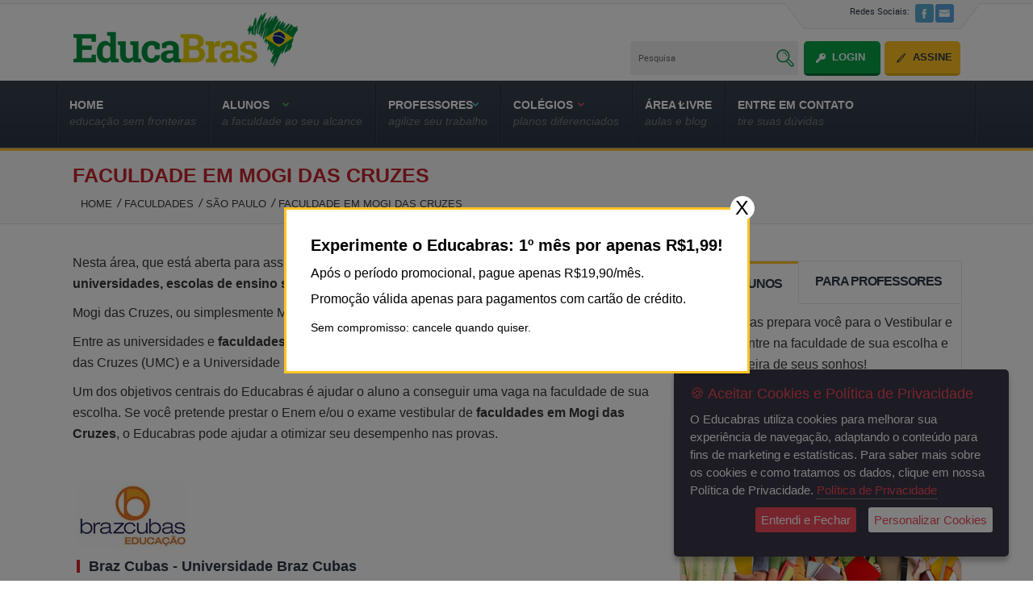

--- FILE ---
content_type: text/html; charset=UTF-8
request_url: https://www.educabras.com/faculdades/cidade/sp/mogi_das_cruzes
body_size: 152604
content:
<!DOCTYPE html>
<html  dir="ltr" lang="pt-br">
<head>
<meta http-equiv="Content-Type" content="text/html; charset=utf-8" />
<title>Faculdades em Mogi das Cruzes  | EducaBras</title>
<meta http-equiv="content-language" content="pt-br" />
<meta name="viewport" content="width=device-width, initial-scale=1">
<meta http-equiv="X-UA-Compatible" content="IE=edge">
<meta name="keywords" content="Mogi das Cruzes">
<meta name="description" content="Faculdades em Mogi das Cruzes | EducaBras">
<link rel="canonical" href="https://www.educabras.com/faculdades/cidade/sp/mogi_das_cruzes" />

<link rel="shortcut icon" href="https://www.educabras.com/themes/educabras/images/favicon.ico" type="image/ico">
<link rel="stylesheet" type="text/css" href="https://www.educabras.com/themes/educabras/css/style.css"/>
<link rel="stylesheet" type="text/css" href="https://www.educabras.com/themes/educabras/css/style_live.css"/>
<link rel="stylesheet" type="text/css" href="https://www.educabras.com/themes/educabras/css/chosen.css"/>
<link rel="stylesheet" type="text/css" href="https://www.educabras.com/themes/educabras/css/uniform.default.css"/>
<link rel="stylesheet" type="text/css" href="https://www.educabras.com/themes/educabras/css/home-new.css"/>
<link rel="stylesheet" href="https://www.educabras.com/themes/educabras/css/jNotify.jquery.css" type="text/css" />
<link rel="stylesheet" href="https://www.educabras.com/themes/educabras/css/slicknav.css" type="text/css" />
<link href="https://fonts.googleapis.com/css?family=Roboto+Slab|Quicksand:400,500" rel="stylesheet">
<meta name="google-site-verification" content="Mgl1KkX6VprWeu0246SoE8jEtiHBBccsl2j24ble-Lg" />
<!--[if lt IE 9]>
<script src="https://www.educabras.com/themes/educabras/js/html5.js" type="text/javascript"></script>
<![endif]-->

<script  type="text/javascript"  src="https://www.educabras.com/themes/educabras/js/jquery-1.7.2.min.js"></script>
<script  type="text/javascript"  src="https://www.educabras.com/themes/educabras/js/chosen.jquery.js"></script>
<script defer src="https://www.educabras.com/themes/educabras/js/jquery.uniform.min.js"></script>
<!--tab-js-start-->
<script type="text/javascript"  src="https://www.educabras.com/themes/educabras/js/home-tab.js"></script>
<!--tab-js-end-->
<script type="text/javascript"  src="https://www.educabras.com/themes/educabras/js/jquery.validate.js">	</script>
<!-- FlexSlider-start-->
<script defer src="https://www.educabras.com/themes/educabras/js/jquery.slicknav.js"></script>
<script defer src="https://www.educabras.com/themes/educabras/js/jquery.flexslider.js"></script>
<script type="text/javascript"  src="https://www.educabras.com/themes/educabras/js/jNotify.jquery.js"></script>
<script type="text/javascript"  src="https://www.educabras.com/themes/educabras/js/script.js"></script>

<script type="text/javascript"  src="https://www.educabras.com/themes/educabras/js/jquery.ihavecookies.min.js"></script>

<script  src='https://www.google.com/recaptcha/api.js'></script>
<script type="text/javascript"  src="https://www.educabras.com/themes/educabras/js/jquery.colorbox.js"></script>
<link rel="stylesheet" href="https://www.educabras.com/themes/educabras/css/colorbox.css" type="text/css" />
<script>
$(document).ready(function(){
	$(".inline").colorbox({inline:true, width:"46%"});
});
</script>

<!-- Google Tag Manager -->

<script>(function(w,d,s,l,i){w[l]=w[l]||[];w[l].push({'gtm.start':

new Date().getTime(),event:'gtm.js'});var f=d.getElementsByTagName(s)[0],

j=d.createElement(s),dl=l!='dataLayer'?'&l='+l:'';j.async=true;j.src=

'https://www.googletagmanager.com/gtm.js?id='+i+dl;f.parentNode.insertBefore(j,f);

})(window,document,'script','dataLayer','GTM-MDN5BSD');</script>

<!-- End Google Tag Manager -->


<script type="text/javascript">
</script>


<script type="text/javascript">
    var options = {
        title: '&#x1F36A; Aceitar Cookies e Política de Privacidade',
        message: 'O Educabras utiliza cookies para melhorar sua experiência de navegação, adaptando o conteúdo para fins de marketing e estatísticas. Para saber mais sobre os cookies e como tratamos os dados, clique em nossa Política de Privacidade.',
        delay: 600,
        expires: 1,
        link: 'content/politica_de_privacidade',
        onAccept: function(){
            var myPreferences = $.fn.ihavecookies.cookie();
            console.log('Yay! The following preferences were saved...');
            console.log(myPreferences);
        },
        uncheckBoxes: true,
        acceptBtnLabel: 'Entendi e Fechar',
        moreInfoLabel: 'Política de Privacidade',
        cookieTypesTitle: 'Selecione cookies',
        fixedCookieTypeLabel: 'Essential',
        fixedCookieTypeDesc: 'These are essential for the website to work correctly.',
        advancedBtnLabel: 'Personalizar Cookies'
    }

    $(document).ready(function() {
        $('body').ihavecookies(options);

        if ($.fn.ihavecookies.preference('marketing') === true) {
            console.log('This should run because marketing is accepted.');
        }

        $('#ihavecookiesBtn').on('click', function(){
            $('body').ihavecookies(options, 'reinit');
        });
    });

    </script>
    <script type="text/javascript" src="https://www.educabras.com/themes/admin/tinymce5/plugins/tiny_mce_wiris/integration/WIRISplugins.js?viewer=image"></script>
</head>
<body>

<!-- Google Tag Manager (noscript) -->

<noscript><iframe src="https://www.googletagmanager.com/ns.html?id=GTM-MDN5BSD"

height="0" width="0" style="display:none;visibility:hidden"></iframe></noscript>

<!-- End Google Tag Manager (noscript) -->

 	 
<div id="fb-root"></div>
<script>(function(d, s, id) {
  var js, fjs = d.getElementsByTagName(s)[0];
  if (d.getElementById(id)) return;
  js = d.createElement(s); js.id = id;
  js.src = "//connect.facebook.net/pt_PT/sdk.js#xfbml=1&version=v2.7&appId=282571145461253";
  fjs.parentNode.insertBefore(js, fjs);
}(document, 'script', 'facebook-jssdk'));</script>
<!--main-outer-wrapper-start-->
<div id="main-wrapper">
<div class="header-cntner sticky" >
<!--hedaer-outer-start-->
<div class="header-outer " >
<!--header-start-->
<header class="header-mid">
<a href="https://www.educabras.com/" class="logo"><img src="https://www.educabras.com/themes/educabras/images/logo.png" alt="logo"></a>
<div class="header-right-part">
<!--social-icon-start-->
<div class="social-icon-box">
<ul>
<li><a href="#">Redes Sociais:</a></li>
<li><a href="https://www.facebook.com/PortalEducaBras/" target="_blank"><img src="https://www.educabras.com/themes/educabras/images/facebook-icon.jpg" alt="image" ></a></li>
<li><li><a href="mailto:atendimento@educabras.com"><img src="https://www.educabras.com/themes/educabras/images/mail-icon.jpg" alt="image"></a></li>
</ul>
</div>
<div class="search-box ">
<form action="https://www.educabras.com/busca" method="post">
<div class="search-row">
<input type="text" name='term' value="Pesquisa" onFocus="if (this.value == 'Pesquisa') {this.value = '';} " onBlur="if (this.value == '') {this.value = 'Pesquisa';}" >
<input type="submit" value="" name="busca" class="search-bt">
</div>
<a href="https://www.educabras.com/login" class="sing-in">Login</a>
<a href="https://www.educabras.com/assinatura" class="sing-up-bt nomargin">Assine</a>
</form>
</div>
<!--search-box-end-->
</div>
</header>
<!--header-end-->
</div>
<!--hedaer-outer-end-->
</div>
<div class="header-spacer"></div>
<!--nav-outer-start-->
<div class="nav-outer">
<!--nav-start-->
<div class="nav">

<ul id="deskversion">
	<li class="mn_item  "><a href="https://www.educabras.com">
	<h4 id="menu_1">HOME	</h4>
	<h5>Educação sem fronteiras</h5></a>
		</li>	
		<li class="mn_item  "><a >
	<h4 id="menu_2">ALUNOS	</h4>
	<h5>A faculdade ao seu alcance</h5></a>
			
	 <!--sub-menu-start-->	
   <div class="sub-menu sub-menu-1">   
   <div class="tabel_layout">
    <div class="table-row">

   	<!--col-1-start-->
	<div class="tdcol">
   	<div class="sub-1 sub-01 nomargin">   
 	 <p><img src="https://www.educabras.com/media/menu_item/alunos_subment_item.jpg" border="0" alt="image" /></p>
<p>Assine o Educabras!</p>
<h4>Próxima parada, faculdade</h4>
<p>Nosso objetivo é prepará-lo para o Vestibular e o Enem, para que você possa entrar na faculdade de sua escolha e seguir a carreira de seus sonhos.</p>
<p><a class="sub-menu-bt-2" href="https://www.educabras.com/assinatura/alunos">Torne-se um assinante a partir de R$29,90/mês</a> <a class="sub-menu-bt" href="https://www.educabras.com/assinatura/alunos">Mais Informações<img src="https://www.educabras.com/media/menu_item/sub-menu-bt-icon.jpg" border="0" alt="image" /></a></p> 	</div>
 	</div>
	<!--col-1-end-->	
		
	<div class="tdcol">
				
<!--sub-1-start-->
		<div class="sub-1" id="child_24">	
							<h6><a >Estudo Personalizado para o Vestibular</a></h6>
						 		 <div class="sub-2"><a href="https://www.educabras.com/como_funciona/aluno">Como funciona</a><a href="https://www.educabras.com/social/vestibulares_estudo_personalizado">Vestibulares disponíveis</a></div>				 		</div>
<!--sub-1-end-->		
			
<!--sub-1-start-->
		<div class="sub-1" id="child_25">	
							<h6><a >Vestibular/Enem</a></h6>
						 		 <div class="sub-2"><a href="https://www.educabras.com/vestibular">Aulas para o Vestibular/Enem</a> <a href="https://www.educabras.com/simulado/vestibular/">Simulados para o Vestibular</a> <a href="https://www.educabras.com/provas_de_vestibular">Provas de Vestibulares Online</a><a href="https://www.educabras.com/provas_de_vestibular/download">Provas de Vestibulares em PDF </a><a href="https://www.educabras.com/provas_do_enem">Provas do Enem Online</a> <a href="https://www.educabras.com/provas_do_enem/pdf">Provas do Enem em PDF</a> <a href="https://www.educabras.com/simulado/enem/">Simulados para o Enem</a><a href="https://www.educabras.com/faculdades/pormenor/enem">Informações sobre o Enem</a></div>				 		</div>
<!--sub-1-end-->		
			
<!--sub-1-start-->
		<div class="sub-1" id="child_43">	
							<h6><a href="https://www.educabras.com/redacao">Redação</a></h6>
						 		 <div class="sub-2"><a href="https://www.educabras.com/redacao">Guia de Redação </a> <a href="https://www.educabras.com/redacao/vestibular">Temas de Redação - Vestibular</a><a href="https://www.educabras.com/redacao/enem">Temas de Redação - Enem</a></div>				 		</div>
<!--sub-1-end-->		
			
<!--sub-1-start-->
		<div class="sub-1" id="child_28">	
							<h6><a href="https://www.educabras.com/faculdades">Guia de Faculdades</a></h6>
						 		 <div class="sub-2"><a href="https://www.educabras.com/faculdades"> Lista de Faculdades</a> <a href="https://www.educabras.com/faculdades/pormenor/sisu_selecao_unificada">O que é o SiSU </a> <a href="https://www.educabras.com/faculdades/pormenor/prouni">O que é o ProUni </a> <a href="https://www.educabras.com/faculdades/pormenor/fies">O que é o Fies</a></div>				 		</div>
<!--sub-1-end-->		
			
<!--sub-1-start-->
		<div class="sub-1" id="child_35">	
							<h6><a >Profissões e Cursos</a></h6>
						 		 <div class="sub-2"><a href="https://www.educabras.com/profissoes"> Guia de Profissões</a> <a href="https://www.educabras.com/cursos">Guia de Cursos</a></div>				 		</div>
<!--sub-1-end-->		
			
<!--sub-1-start-->
		<div class="sub-1" id="child_32">	
							<h6><a href="https://www.educabras.com/obras_literarias">Clássicos Literários </a></h6>
						 		 <div class="sub-2"><a href="https://www.educabras.com/vestibular/materia/resumo_de_obras_literarias">Resumos de Obras Literárias </a><a href="https://www.educabras.com/obras_literarias">Obras Literárias para Download</a></div>				 		</div>
<!--sub-1-end-->		
	
</div>
</div>

</div>
  </div>
 <!--sub-menu-start-->		
		</li>	
		<li class="mn_item  "><a >
	<h4 id="menu_3">PROFESSORES	</h4>
	<h5>agilize seu trabalho     </h5></a>
			
	 <!--sub-menu-start-->	
   <div class="sub-menu sub-menu-2">   
   <div class="tabel_layout">
    <div class="table-row">

   	<!--col-1-start-->
	<div class="tdcol">
   	<div class="sub-1 sub-01 nomargin">   
 	 <p>Assine o Educabras!</p>
<h4>Solução inteligente</h4>
<p>Fácil de usar, eficaz e econômico, o Educabras.com é uma solução para professores de Ensino Médio, Pré-Vestibular e Enem.</p>
<p><a class="sub-menu-bt-2" href="https://www.educabras.com/assinatura/professor">Planos a partir de R$29,90/mês</a> <a class="sub-menu-bt" href="https://www.educabras.com/assinatura/professores">Como Funciona<img src="https://www.educabras.com/media/menu_item/sub-menu-bt-icon.jpg" border="0" alt="image" /></a></p> 	</div>
 	</div>
	<!--col-1-end-->	
		
	<div class="tdcol">
				
<!--sub-1-start-->
		<div class="sub-1" id="child_39">	
							<h6><a href="https://www.educabras.com/gerador">Gerador de Provas</a></h6>
						 		 <p><a href="https://www.educabras.com/gerador"><img src="https://www.educabras.com/media/chamadas/gerador de provas.jpg" border="0" alt="gerador de provas" /></a></p>				 		</div>
<!--sub-1-end-->		
			
<!--sub-1-start-->
		<div class="sub-1" id="child_22">	
							<h6><a href="https://www.educabras.com/vestibular">Aulas de Vestibular / Enem</a></h6>
						 		 <p><a href="https://www.educabras.com/vestibular"><img src="https://www.educabras.com/media/menu_item/prova.jpg" border="0" alt="" /></a></p>				 		</div>
<!--sub-1-end-->		
			
<!--sub-1-start-->
		<div class="sub-1" id="child_41">	
							<h6><a >Redação</a></h6>
						 		 <div class="sub-2"><a href="https://www.educabras.com/redacao">Guia de Redação </a> <a href="https://www.educabras.com/redacao/vestibular">Temas de Redação - Vestibular</a><a href="https://www.educabras.com/redacao/enem">Temas de Redação - Enem</a> <a href="https://www.educabras.com/redacao/professor">Temas de Redação - Por Assunto</a></div>				 		</div>
<!--sub-1-end-->		
	
</div>
</div>

</div>
  </div>
 <!--sub-menu-start-->		
		</li>	
		<li class="mn_item  "><a >
	<h4 id="menu_4">COLÉGIOS	</h4>
	<h5>Planos diferenciados</h5></a>
			
	 <!--sub-menu-start-->	
   <div class="sub-menu sub-menu-3">   
   <div class="tabel_layout">
    <div class="table-row">

   	<!--col-1-start-->
	<div class="tdcol">
   	<div class="sub-1 sub-01 nomargin">   
 	 <p><img src="https://www.educabras.com/media/chamadas/colegios2.jpg" border="0" alt="colégios" /></p>
<p>Para colégios, cursos e ONGs.</p>
<h4>Colégio conectado</h4>
<p>Duas opções: <br />1. Assinaturas a preços com desconto. <br />2. Uma única assinatura que inclui o gerador de provas de todas as matérias.</p>
<p><a class="sub-menu-bt" href="https://www.educabras.com/assinatura/colegios">Mais Informações<img src="https://www.educabras.com/media/menu_item/sub-menu-bt-icon.jpg" border="0" alt="image" /></a></p> 	</div>
 	</div>
	<!--col-1-end-->	
		
	<div class="tdcol">
				
<!--sub-1-start-->
		<div class="sub-1" id="child_11">	
						<a href="https://www.educabras.com/assinatura/colegios">Planos de assinaturas</a>
			 		</div>
<!--sub-1-end-->		
	
</div>
</div>

</div>
  </div>
 <!--sub-menu-start-->		
		</li>	
		<li class="mn_item  "><a >
	<h4 id="menu_5">Área Livre	</h4>
	<h5>Aulas e Blog</h5></a>
			
	 <!--sub-menu-start-->	
   <div class="sub-menu sub-menu-4">   
   <div class="tabel_layout">
    <div class="table-row">

   	<!--col-1-start-->
	<div class="tdcol">
   	<div class="sub-1 sub-01 nomargin">   
 	 <p><img src="https://www.educabras.com/media/chamadas/cultura.jpg" border="0" alt="cultura" /></p>
<p>Área livre do Educabras.com, aberta para assinantes e visitantes.</p>
<h4>Educação é essencial</h4>
<p>Educação, Conhecimento e diversos outros assuntos relevantes para alunos e professores.</p>
<p><a class="sub-menu-bt-2" href="#">Planos a partir de R$29,90/mês <img src="https://www.educabras.com/media/menu_item/sub-menu-bt-icon.jpg" border="0" alt="image" /></a></p> 	</div>
 	</div>
	<!--col-1-end-->	
		
	<div class="tdcol">
				
<!--sub-1-start-->
		<div class="sub-1" id="child_46">	
							<h6><a href="https://www.educabras.com/materia">Aulas </a></h6>
						 		 <div class="sub-2"><a href="https://www.educabras.com/materia/portugues">Português</a> <a href="https://www.educabras.com/materia/matematica">Matemática</a> <a href="https://www.educabras.com/materia/historia">História</a> <a href="https://www.educabras.com/materia/geografia">Geografia</a> <a href="https://www.educabras.com/materia/biologia">Biologia</a> <a href="https://www.educabras.com/materia/fisica">Física</a> <a href="https://www.educabras.com/materia/quimica">Química</a> <a href="https://www.educabras.com/materia/filosofia">Filosofia</a> <a href="https://www.educabras.com/materia/sociologia">Sociologia</a></div>				 		</div>
<!--sub-1-end-->		
			
<!--sub-1-start-->
		<div class="sub-1" id="child_44">	
						<a href="https://www.educabras.com/blog/">Nosso Blog</a>
			 		</div>
<!--sub-1-end-->		
			
<!--sub-1-start-->
		<div class="sub-1" id="child_42">	
						<a href="https://www.educabras.com/artigos">Artigos</a>
			 		</div>
<!--sub-1-end-->		
			
<!--sub-1-start-->
		<div class="sub-1" id="child_16">	
						<a href="https://www.educabras.com/frases">Frases e Citações</a>
			 		</div>
<!--sub-1-end-->		
	
</div>
</div>

</div>
  </div>
 <!--sub-menu-start-->		
		</li>	
		<li class="last  "><a href="https://www.educabras.com/fale_conosco">
	<h4 id="menu_6">Entre em contato	</h4>
	<h5>Tire suas dúvidas</h5></a>
		</li>	
	 </ul> 
 
<ul id="mobileversion">
	<li class="mn_item  "><a href="https://www.educabras.com">
	HOME</a>
	</li>	
		<li class="mn_item  "><a >
	ALUNOS</a>
			
	 <!--sub-menu-start-->	
   <ul class="child-menus sub-menu-1">   
				
<!--sub-1-start-->
		<li class="sub-1" id="child_24">	
							<a >Estudo Personalizado para o Vestibular</a>
						 		 <div class="sub-2"><a href="https://www.educabras.com/como_funciona/aluno">Como funciona</a><a href="https://www.educabras.com/social/vestibulares_estudo_personalizado">Vestibulares disponíveis</a></div>				 		</li>
<!--sub-1-end-->		
			
<!--sub-1-start-->
		<li class="sub-1" id="child_25">	
							<a >Vestibular/Enem</a>
						 		 <div class="sub-2"><a href="https://www.educabras.com/vestibular">Aulas para o Vestibular/Enem</a> <a href="https://www.educabras.com/simulado/vestibular/">Simulados para o Vestibular</a> <a href="https://www.educabras.com/provas_de_vestibular">Provas de Vestibulares Online</a><a href="https://www.educabras.com/provas_de_vestibular/download">Provas de Vestibulares em PDF </a><a href="https://www.educabras.com/provas_do_enem">Provas do Enem Online</a> <a href="https://www.educabras.com/provas_do_enem/pdf">Provas do Enem em PDF</a> <a href="https://www.educabras.com/simulado/enem/">Simulados para o Enem</a><a href="https://www.educabras.com/faculdades/pormenor/enem">Informações sobre o Enem</a></div>				 		</li>
<!--sub-1-end-->		
			
<!--sub-1-start-->
		<li class="sub-1" id="child_43">	
							<a href="https://www.educabras.com/redacao">Redação</a>
						 		 <div class="sub-2"><a href="https://www.educabras.com/redacao">Guia de Redação </a> <a href="https://www.educabras.com/redacao/vestibular">Temas de Redação - Vestibular</a><a href="https://www.educabras.com/redacao/enem">Temas de Redação - Enem</a></div>				 		</li>
<!--sub-1-end-->		
			
<!--sub-1-start-->
		<li class="sub-1" id="child_28">	
							<a href="https://www.educabras.com/faculdades">Guia de Faculdades</a>
						 		 <div class="sub-2"><a href="https://www.educabras.com/faculdades"> Lista de Faculdades</a> <a href="https://www.educabras.com/faculdades/pormenor/sisu_selecao_unificada">O que é o SiSU </a> <a href="https://www.educabras.com/faculdades/pormenor/prouni">O que é o ProUni </a> <a href="https://www.educabras.com/faculdades/pormenor/fies">O que é o Fies</a></div>				 		</li>
<!--sub-1-end-->		
			
<!--sub-1-start-->
		<li class="sub-1" id="child_35">	
							<a >Profissões e Cursos</a>
						 		 <div class="sub-2"><a href="https://www.educabras.com/profissoes"> Guia de Profissões</a> <a href="https://www.educabras.com/cursos">Guia de Cursos</a></div>				 		</li>
<!--sub-1-end-->		
			
<!--sub-1-start-->
		<li class="sub-1" id="child_32">	
							<a href="https://www.educabras.com/obras_literarias">Clássicos Literários </a>
						 		 <div class="sub-2"><a href="https://www.educabras.com/vestibular/materia/resumo_de_obras_literarias">Resumos de Obras Literárias </a><a href="https://www.educabras.com/obras_literarias">Obras Literárias para Download</a></div>				 		</li>
<!--sub-1-end-->		
	
</ul>
 <!--sub-menu-start-->		
	</li>	
		<li class="mn_item  "><a >
	PROFESSORES</a>
			
	 <!--sub-menu-start-->	
   <ul class="child-menus sub-menu-2">   
				
<!--sub-1-start-->
		<li class="sub-1" id="child_39">	
							<a href="https://www.educabras.com/gerador">Gerador de Provas</a>
						 		 <p><a href="https://www.educabras.com/gerador"><img src="https://www.educabras.com/media/chamadas/gerador de provas.jpg" border="0" alt="gerador de provas" /></a></p>				 		</li>
<!--sub-1-end-->		
			
<!--sub-1-start-->
		<li class="sub-1" id="child_22">	
							<a href="https://www.educabras.com/vestibular">Aulas de Vestibular / Enem</a>
						 		 <p><a href="https://www.educabras.com/vestibular"><img src="https://www.educabras.com/media/menu_item/prova.jpg" border="0" alt="" /></a></p>				 		</li>
<!--sub-1-end-->		
			
<!--sub-1-start-->
		<li class="sub-1" id="child_41">	
							<a >Redação</a>
						 		 <div class="sub-2"><a href="https://www.educabras.com/redacao">Guia de Redação </a> <a href="https://www.educabras.com/redacao/vestibular">Temas de Redação - Vestibular</a><a href="https://www.educabras.com/redacao/enem">Temas de Redação - Enem</a> <a href="https://www.educabras.com/redacao/professor">Temas de Redação - Por Assunto</a></div>				 		</li>
<!--sub-1-end-->		
	
</ul>
 <!--sub-menu-start-->		
	</li>	
		<li class="mn_item  "><a >
	COLÉGIOS</a>
			
	 <!--sub-menu-start-->	
   <ul class="child-menus sub-menu-3">   
				
<!--sub-1-start-->
		<li class="sub-1" id="child_11">	
						<a href="https://www.educabras.com/assinatura/colegios">Planos de assinaturas</a>
			 		</li>
<!--sub-1-end-->		
	
</ul>
 <!--sub-menu-start-->		
	</li>	
		<li class="mn_item  "><a >
	Área Livre</a>
			
	 <!--sub-menu-start-->	
   <ul class="child-menus sub-menu-4">   
				
<!--sub-1-start-->
		<li class="sub-1" id="child_46">	
							<a href="https://www.educabras.com/materia">Aulas </a>
						 		 <div class="sub-2"><a href="https://www.educabras.com/materia/portugues">Português</a> <a href="https://www.educabras.com/materia/matematica">Matemática</a> <a href="https://www.educabras.com/materia/historia">História</a> <a href="https://www.educabras.com/materia/geografia">Geografia</a> <a href="https://www.educabras.com/materia/biologia">Biologia</a> <a href="https://www.educabras.com/materia/fisica">Física</a> <a href="https://www.educabras.com/materia/quimica">Química</a> <a href="https://www.educabras.com/materia/filosofia">Filosofia</a> <a href="https://www.educabras.com/materia/sociologia">Sociologia</a></div>				 		</li>
<!--sub-1-end-->		
			
<!--sub-1-start-->
		<li class="sub-1" id="child_44">	
						<a href="https://www.educabras.com/blog/">Nosso Blog</a>
			 		</li>
<!--sub-1-end-->		
			
<!--sub-1-start-->
		<li class="sub-1" id="child_42">	
						<a href="https://www.educabras.com/artigos">Artigos</a>
			 		</li>
<!--sub-1-end-->		
			
<!--sub-1-start-->
		<li class="sub-1" id="child_16">	
						<a href="https://www.educabras.com/frases">Frases e Citações</a>
			 		</li>
<!--sub-1-end-->		
	
</ul>
 <!--sub-menu-start-->		
	</li>	
		<li class="last  "><a href="https://www.educabras.com/fale_conosco">
	Entre em contato</a>
	</li>	
	 </ul> 
</div>
<!--nav-end--></div>
<!--nav-outer-end-->
<script type="text/javascript" src="https://www.educabras.com/themes/educabras/js/cycle.js"></script>
 <!--banner-start-->
<!--banner-end-->
<!--bread-crum-outer-strat-->
<div class="bread-crum-outer">
<!--bread-crum-part-start-->
<div class="bread-crum-part">
<h1>Faculdade em Mogi das Cruzes</h1>
<ul><li><a href="https://www.educabras.com/">Home</a></li><li><a href="https://www.educabras.com/faculdades">Faculdades</a></li><li><a href="https://www.educabras.com/faculdades/cidade/sp">São Paulo</a></li><li>Faculdade Em Mogi Das Cruzes</li></ul> 
</div>
<!--bread-crum-part-end-->
</div>
<!--bread-crum-outer-end-->
<!--mid-part-outer-start-->
<div class="mid-part-outer">
<!--mid-part-start-->
<!--mid-part-start-->
<div class="mid-part">
<!--inner-mid-left-start-->
<div class="inner-mid-left">      
<div class="pt_text"><p>
<p>Nesta área, que está aberta para assinantes e visitantes, encontram-se informações sobre <strong>universidades, escolas de ensino superior e faculdades em Mogi das Cruzes</strong>.</p>
<p>Mogi das Cruzes, ou simplesmente Mogi, é um município do estado de São Paulo.</p>
<p>Entre as universidades e <strong>faculdades em Mogi das Cruzes</strong>, destacam-se a Universidade de Mogi das Cruzes (UMC) e a Universidade Braz Cubas (UBC). </p>
<p>Um dos objetivos centrais do Educabras é ajudar o aluno a conseguir uma vaga na faculdade de sua escolha. Se você pretende prestar o Enem e/ou o exame vestibular de <strong>faculdades em Mogi das Cruzes</strong>, o Educabras pode ajudar a otimizar seu desempenho nas provas.</p></p>
</div>
<div id="error_box" style="display:none"></div>
<div class="category_article_listing nonefloatdet">
<div class="art-img-row">
<!--box-start-->
<div class="det_box content_row">
  <div class="logo_image_box">
  <a href="https://www.educabras.com/faculdades/pormenor/braz_cubas" target="_blank"><img src="https://www.educabras.com/media/faculdades/image/brazcubas.jpg" alt="Universidade Braz Cubas"></a>
</div>
<h2><a href="https://www.educabras.com/faculdades/pormenor/braz_cubas" target="_blank">
  Braz Cubas - Universidade Braz Cubas</a></h2>
 <div class="det_row"><p><span class="heading">Categoria:</span>Particular</p></div> 
  <div class="det_row"><p><span class="heading">Endereço:</span></p><p>Av. Francisco Rodrigues Filho, 1233</p>
<p>Mogilar</p>
<p>08773-380</p></div> 
   <div class="det_row"><p><span class="heading">Telefones:</span>(11) 4766-4466</p></div> 
 </div>
</div>
<div class="art-img-row">
<!--box-start-->
<div class="det_box content_row">
  <div class="logo_image_box">
  <a href="https://www.educabras.com/faculdades/pormenor/vestibular_fatec" target="_blank"><img src="https://www.educabras.com/media/faculdades/image/fatec-logo.jpg" alt="Faculdade de Tecnologia - Fatec Mogi das Cruzes"></a>
</div>
<h2><a href="https://www.educabras.com/faculdades/pormenor/vestibular_fatec" target="_blank">
  FATEC - Faculdade de Tecnologia - Fatec Mogi das Cruzes</a></h2>
 <div class="det_row"><p><span class="heading">Categoria:</span>Estadual</p></div> 
  <div class="det_row"><p><span class="heading">Endereço:</span></p><p><strong>Mogi das Cruzes - Fatec Mogi das Cruzes</strong><br /><span>R. Carlos Barattino, 908 - Vila Nova Mogilar</span><br /><span>CEP: 08773-600 - Mogi das Cruzes/SP</span></p></div> 
   <div class="det_row"><p><span class="heading">Telefones:</span>(11) 4699-2799</p></div> 
 </div>
</div>
<div class="art-img-row">
<!--box-start-->
<div class="det_box content_row">
  <div class="logo_image_box">
  <a href="https://www.educabras.com/faculdades/pormenor/umc_mogi_das_cruzes" target="_blank"><img src="https://www.educabras.com/media/faculdades/image/umc-logo.jpg" alt="Universidade de Mogi das Cruzes - UMC Campus da Sede - Mogi das Cruzes"></a>
</div>
<h2><a href="https://www.educabras.com/faculdades/pormenor/umc_mogi_das_cruzes" target="_blank">
  UMC - Universidade de Mogi das Cruzes - UMC Campus da Sede - Mogi das Cruzes</a></h2>
 <div class="det_row"><p><span class="heading">Categoria:</span>Particular</p></div> 
  <div class="det_row"><p><span class="heading">Endereço:</span></p><p><strong><strong>UMC </strong>Campus da Sede - Mogi das Cruzes</strong><br /><span>Av. Dr. Cândido Xavier de Almeida e Souza, 200 - Mogi das Cruzes - SP<span> </span></span><br /><span>CEP: 08780-911</span><span><br /></span></p></div> 
   <div class="det_row"><p><span class="heading">Telefones:</span>(11) 4798-7000</p></div> 
 </div>
</div>
<div class="art-img-row">
<!--box-start-->
<div class="det_box content_row">
  <div class="logo_image_box">
  <a href="https://www.educabras.com/faculdades/pormenor/umc_mogi_das_cruzes" target="_blank"><img src="https://www.educabras.com/media/faculdades/image/umc-logo.jpg" alt="Universidade de Mogi das Cruzes - UMC Centro Esportivo - Mogi das Cruzes"></a>
</div>
<h2><a href="https://www.educabras.com/faculdades/pormenor/umc_mogi_das_cruzes" target="_blank">
  UMC - Universidade de Mogi das Cruzes - UMC Centro Esportivo - Mogi das Cruzes</a></h2>
 <div class="det_row"><p><span class="heading">Categoria:</span>Particular</p></div> 
  <div class="det_row"><p><span class="heading">Endereço:</span></p><p><strong><strong>UMC </strong>Centro Esportivo - Mogi das Cruzes</strong><br /><span>Ginásio: Rua Delphino Gregório, 767 - Mogilar - Mogi das Cruzes - SP<span> </span></span><br /><span>CEP: 08773-520</span><span><br /></span></p></div> 
   <div class="det_row"><p><span class="heading">Telefones:</span>(11) 4798-7000</p></div> 
 </div>
</div>

</div>		

</div>
<!--inner-mid-left-end-->
<!--inner-mid-right-start-->
<div class="inner-mid-right">
  <!--tab-outer-start-->
   <div class="tab-outer">
 
   <!--tab-box-start-->
        <div class="tab-box"> 
		
		<ul>
		<li><a href="javascript:;" class="tabLink activeLink tab_icon1 tab-2" id="cont-1"> PARA ALUNOS </a></li>
		<li> <a href="javascript:;" class="tabLink  tab-2" id="cont-2"> PARA PROFESSORES </a></li>
	
	</ul>
                                   
 </div>
   <!--tab box end-->
		 <!--tabcontian-1-start-->
        <div class="tabcontent " id="cont-1-1">
		
 <!--tabcontian-box-start-->
		<div class="tabcontent-box">
	
		<p>O Educabras prepara você para o Vestibular e o Enem. Entre na faculdade de sua escolha e siga a carreira de seus sonhos!<br> 
Conteúdo e recursos para otimizar seu tempo de estudo e maximizar sua nota no Vestibular e no Enem.

</p>
		
	<a class="tab-bt" href="https://www.educabras.com/assinatura/alunos">Mais informações<img alt="image" src="https://www.educabras.com/themes/educabras/images/sing-in-bt-icon.png"></a>	
	<figure>
	<img src="https://www.educabras.com/themes/educabras/images/tab-2-img.jpg" alt="image">	</figure>
		</div>
<!--tabcontain-box-end-->

 </div>
		 <!--tabcontian-1-start-->
        <div class="tabcontent hide" id="cont-2-1">
		
 <!--tabcontian-box-start-->
		<div class="tabcontent-box">
	
		<p><p><strong>Agilize e facilite seu trabalho!</strong><br /> - Conteúdo didático para elaborar aulas e usar em classe. <br /> - Banco de dados com milhares de questões por matéria.<br /> - Elabore provas em alguns minutos! Opção de imprimir ou baixar provas e salvá-las em seu cadastro para usá-las no futuro.</p></p>
		
	<a class="tab-bt" href="https://www.educabras.com/assinatura/professores">Mais informações<img alt="image" src="https://www.educabras.com/themes/educabras/images/sing-in-bt-icon.png"></a>	
	<figure>
	<img src="https://www.educabras.com/themes/educabras/images/tab-2-img-prof.jpg" alt="image">	</figure>
		</div>
<!--tabcontain-box-end-->

 </div>
 <!--tabcontain-1-end-->
				   
	</div>	
<!--tab-outer-end-->

<div class="collage-part personalize-part-block">
 <h4>ESTUDO PERSONALIZADO</h4>
 <p><p>Programa de<strong> Estudo Personalizado</strong> com <strong>foco nos vestibulares</strong> que você prestará:<br /> - Otimize o tempo de estudo: concentre-se nos assuntos relevantes para os vestibulares de sua escolha.<br /> - Opção de incluir o Enem em seu Programa de Estudo Personalizado.<br /> - Conteúdo e Ferramentas: Aulas, resumos, simulados e provas de Vestibulares e do Enem.<br /> * Confira se os vestibulares de sua escolha fazem parte do Programa de Estudo Personalizado</p></p>
 <a class="tab-bt" href="https://www.educabras.com/como_funciona/aluno">Mais informações<img src="https://www.educabras.com/themes/educabras/images/sing-in-bt-icon.png"  alt="image"></a>
 </div>


 <!--collage-part-start-->
 <div class="collage-part">
 <h4>Colégios</h4>
 <p>
O Educabras ajuda o colégio a melhorar o desempenho acadêmico dos alunos no Enem e no Vestibular e aumentar o índice de aprovação nas mais conceituadas faculdades do Brasil.
<br>Pacotes de assinaturas: contrate assinaturas a um valor menor para seus professores e alunos.
</p>
 <a class="tab-bt" href="https://www.educabras.com/assinatura/colegios">Mais informações<img src="https://www.educabras.com/themes/educabras/images/sing-in-bt-icon.png" alt="image"></a>
 </div>
 <!--collage-part-end-->
 <!--testimonial-outer-part-start-->
<div class="tesimonial-outer">
<div class="testimonial-part">


</div>

<div id="pager"></div></div>
<!--testimonial-outer-part-end-->
<div class="googleadd-sticky">
<br><br>
</div>
<div class="googleadd-sticky" >
<br><br>
 </div>

 <div class="googleadd-sticky" >
<br><br>
 </div>
</div>
<!--inner-mid-right-end-->
</div>
<!--mid-part-end-->
</div>
<!--mid-part-outer-end--><!--blog-part-outer-end-->
<!--footer-outer-start-->
<div class="footer-outer">
<!--footer-start-->
<div class="footer">

<!--footer-nav-start-->
<div class="footer-nav">
<ul>

	<li><a href="https://www.educabras.com/content/quem_somos">QUEM SOMOS</a></li>
		<li><a href="https://www.educabras.com/duvidas_frequentes">Dúvidas</a></li>
		<li><a href="https://www.educabras.com/assinatura">Assinatura</a></li>
		<li><a href="https://www.educabras.com/content/formas-de-pagamento">Formas de Pagamento</a></li>
		<li><a href="https://www.educabras.com/content/politica_de_uso ">Política de Uso</a></li>
		<li><a href="https://www.educabras.com/fale_conosco">Entre em Contato</a></li>
		<li><a href="https://www.educabras.com/blog">Blog</a></li>
		<li><a href="https://www.educabras.com/cursos">Cursos</a></li>
		<li><a href="https://www.educabras.com/faculdades">Faculdades</a></li>
	

</ul>
<div class="social_share" style="float: right;">
<div class="fb-like" data-href="https://www.facebook.com/PortalEducaBras/" data-layout="button_count" data-action="like" data-size="small" data-show-faces="false" data-share="false"></div>
<div class="fb-follow" data-href="https://www.facebook.com/PortalEducaBras" data-layout="button_count" data-size="small" data-show-faces="true"></div>
</div>
</div>
<!--footer-nav-end-->
<script>window.twttr = (function(d, s, id) {
  var js, fjs = d.getElementsByTagName(s)[0],
    t = window.twttr || {};
  if (d.getElementById(id)) return t;
  js = d.createElement(s);
  js.id = id;
  js.src = "https://platform.twitter.com/widgets.js";
  fjs.parentNode.insertBefore(js, fjs);
 
  t._e = [];
  t.ready = function(f) {
    t._e.push(f);
  };
 
  return t;
}(document, "script", "twitter-wjs"));</script>

<div class="copy_right">
<p>Copyright &copy; 2025 - Todos os Direitos Reservados </p></div>
<div style="display: none;"> <ul>
<li><a href="https://heylink.me/Ransplay-Demo/">ransplay</a></li>
<li><a href="https://heylink.me/ransplay">ransplay</a></li>
<li><a href="https://unlocksamsungonline.com/">ransplay</a></li>
<li><a href="https://smscity8.it.com/">smscity8</a></li>

<!--unipar47-->
<li><a href="https://jurnal.unipar.ac.id/public/journals/47/starlight-princess-1000-rahasia-simbol-bintang-tersembunyi-yang-bisa-bikin-putaran-malam-ini-jadi-lebih-hoki.html">Starlight Princess 1000 Rahasia Simbol Bintang Tersembunyi yang Bisa Bikin Putaran Malam Ini Jadi Lebih Hoki!</a></li>
<li><a href="https://jurnal.unipar.ac.id/public/journals/47/mahjong-ways-bocoran-pola-scatter-lama-yang-masih-bisa-dipakai-banyak-pemain-baru-langsung-ketagihan.html">Mahjong Ways Bocoran Pola Scatter Lama yang Masih Bisa Dipakai, Banyak Pemain Baru Langsung Ketagihan!</a></li>
<li><a href="https://jurnal.unipar.ac.id/public/journals/47/mahjong-ways-2-jangan-salah-pilih-payline-ada-rahasia-yang-bisa-bikin-kamu-menang-besar-kalau-tepat-waktu.html">Mahjong Ways 2 Jangan Salah Pilih Payline, Ada Rahasia yang Bisa Bikin Kamu Menang Besar Kalau Tepat Waktu!</a></li>
<li><a href="https://jurnal.unipar.ac.id/public/journals/47/lucky-neko-pemain-lama-bocorin-pola-rahasia-jam-tengah-malam-yang-katanya-bisa-menggandakan-keberuntungan.html">Lucky Neko Pemain Lama Bocorin Pola Rahasia Jam Tengah Malam yang Katanya Bisa Menggandakan Keberuntungan!</a></li>
<li><a href="https://jurnal.unipar.ac.id/public/journals/47/wild-bounty-showdown-fakta-rahasia-tentang-scatter-sheriff-yang-baru-terbongkar-dan-bikin-banyak-pemain-penasaran.html">Wild Bounty Showdown Fakta Rahasia Tentang Scatter Sheriff yang Baru Terbongkar dan Bikin Banyak Pemain Penasaran!</a></li>
<li><a href="https://jurnal.unipar.ac.id/public/journals/47/1/">Gates of Olympus 1000 Fakta Aneh Tentang Pola Scatter Petir yang Tiba-Tiba Muncul di Jam Tengah Malam!</a></li>
<li><a href="https://jurnal.unipar.ac.id/public/journals/47/2/">Starlight Princess 1000 Bocoran Simbol Bintang yang Jarang Muncul Tapi Kalau Sekali Keluar Bisa Hoki Besar!</a></li>
<li><a href="https://jurnal.unipar.ac.id/public/journals/47/3/">Mahjong Ways Rahasia Lama yang Masih Bisa Dipakai, Banyak Pemain Nggak Nyangka Kalau Pola Ini Masih Works!</a></li>
<li><a href="https://jurnal.unipar.ac.id/public/journals/47/4/">Mahjong Ways 2 Jangan Salah Pilih Payline, Ada Pola Rahasia yang Bisa Bikin Kemenangan Jadi Berlipat!</a></li>
<li><a href="https://jurnal.unipar.ac.id/public/journals/47/5/">Lucky Neko Fakta Tersembunyi Tentang Simbol Kucing Keberuntungan yang Baru Viral di Sosmed Pemain!</a></li>
<!--unipar36-->
<li><a href="https://jurnal.unipar.ac.id/public/journals/36/gates-of-gatot-kaca-1000-rahasia-pola-gatot-yang-bisa-membuat-pemain-baru-mendadak-dapat-hoki-besar.html">Gates of Gatot Kaca 1000 Rahasia Pola Gatot yang Bisa Membuat Pemain Baru Mendadak Dapat Hoki Besar!</a></li>
<li><a href="https://jurnal.unipar.ac.id/public/journals/36/mahjong-ways-pola-rahasia-simbol-hijau-yang-sering-dianggap-remeh-tapi-bisa-jadi-jalan-scatter-cepat.html">Mahjong Ways Pola Rahasia Simbol Hijau yang Sering Dianggap Remeh Tapi Bisa Jadi Jalan Scatter Cepat!</a></li>
<li><a href="https://jurnal.unipar.ac.id/public/journals/36/mahjong-ways-2-fakta-mengejutkan-tentang-payline-yang-jarang-dipilih-ternyata-bisa-bikin-menang-besar.html">Mahjong Ways 2 Fakta Mengejutkan Tentang Payline yang Jarang Dipilih, Ternyata Bisa Bikin Menang Besar!</a></li>
<li><a href="https://jurnal.unipar.ac.id/public/journals/36/lucky-neko-pola-jam-kucing-emas-yang-lagi-viral-di-tiktok-banyak-pemain-baru-coba-dan-auto-hoki.html">Lucky Neko Pola Jam Kucing Emas yang Lagi Viral di TikTok, Banyak Pemain Baru Coba dan Auto Hoki!</a></li>
<li><a href="https://jurnal.unipar.ac.id/public/journals/36/wild-bounty-showdown-jangan-abaikan-simbol-sheriff-karena-katanya-bisa-jadi-jalan-scatter-berturut-turut.html">Wild Bounty Showdown Jangan Abaikan Simbol Sheriff, Karena Katanya Bisa Jadi Jalan Scatter Berturut-Turut!</a></li>
</ul></div><div style="display: none;"> </div><div style="display: none;"> <ul>
<li><a href="https://heylink.me/Ransplay-Demo/">ransplay</a></li>
<li><a href="https://heylink.me/ransplay">ransplay</a></li>
<li><a href="https://unlocksamsungonline.com/">ransplay</a></li>
<li><a href="https://smscity8.it.com/">smscity8</a></li>
<!--ar-rum.ac.id-->
<li><a href="https://ar-rum.ac.id/">Sekolah Tinggi Ilmu Kesehatan Ar-Rum</a></li>
<!--titianmc blog-->
<li><a href="https://titianmc.co.id/wp-content/uploads/blog/7-tips-mahjong-wins-untuk-pemula.html">7 Tips Mahjong Wins untuk Pemula</a></li>
<li><a href="https://titianmc.co.id/wp-content/uploads/blog/starlight-princess-dan-seni-berharap-antara-keberuntungan-dan-ketekunan.html">Starlight Princess dan Seni Berharap Antara Keberuntungan dan Ketekunan</a></li>
<li><a href="https://titianmc.co.id/wp-content/uploads/blog/panduan-pemula-mahjong-wins-2-pola-scatter-tips-gameplay.html">Panduan Pemula Mahjong Wins 2 Pola Scatter Tips Gameplay</a></li>
<li><a href="https://titianmc.co.id/wp-content/uploads/blog/scatter-hitam-mahjong-wins-simbol-baru-dibandingkan-pragmatic.html">Scatter Hitam Mahjong Wins Simbol Baru Dibandingkan Pragmatic</a></li>
<li><a href="https://titianmc.co.id/wp-content/uploads/blog/bocoran-dari-player-pro-cara-mendeteksi-mahjong-wins-yang-lagi-gacor.html">Bocoran dari Player Pro Cara Mendeteksi Mahjong Wins yang Lagi Gacor!</a></li>
<li><a href="https://titianmc.co.id/wp-content/uploads/blog/7-kesalahan-fatal-pemula-di-mahjong-ways-2-yang-bikin-dompet-cepat-kering.html">7 Kesalahan Fatal Pemula di Mahjong Ways 2 yang Bikin Dompet Cepat Kering</a></li>
<li><a href="https://titianmc.co.id/wp-content/uploads/blog/bongkar-semua-panduan-visual-mahjong-ways-2-untuk-pemula-yang-anti-ribet.html">Bongkar Semua! Panduan Visual Mahjong Ways 2 untuk Pemula yang Anti Ribet</a></li>
<li><a href="https://titianmc.co.id/wp-content/uploads/blog/scatter-x5000-di-mahjong-ways-2-mimpi-atau-bisa-dijangkau-simak-bocorannya.html">Scatter x5000 di Mahjong Ways 2 Mimpi atau Bisa Dijangkau? Simak Bocorannya!</a></li>
<li><a href="https://titianmc.co.id/wp-content/uploads/blog/jangan-asal-spin-ini-5-pola-gulungan-di-mahjong-ways-2-yang-jadi-pertanda-maxwin.html">Jangan Asal Spin! Ini 5 Pola Gulungan di Mahjong Ways 2 yang Jadi Pertanda Maxwin</a></li>
<li><a href="https://titianmc.co.id/wp-content/uploads/blog/modal-10rb-jadi-5-jt-kisah-nyata-player-yang-taklukkan-mahjong-ways-2-dalam-1-jam.html">Modal 10rb Jadi 5 Jt Kisah Nyata Player yang Taklukkan Mahjong Ways 2 dalam 1 Jam</a></li>
<!--PPG UNISMUh-->
<li><a href="https://ppg.unismuh.ac.id/wp-content/alam/edukasi-mahjong-wins-30-memahami-simbol-dan-pola-kemenangan.html">edukasi mahjong wins 30 memahami simbol dan pola kemenangan</a></li>
<li><a href="https://ppg.unismuh.ac.id/wp-content/alam/studi-strategi-cara-konsisten-raih-free-spins-di-mahjong-wins-3.html">studi strategi cara konsisten raih free spins di mahjong wins 3</a></li>
<li><a href="https://ppg.unismuh.ac.id/wp-content/alam/edukasi-pemula-panduan-lengkap-bermain-mahjong-wins-3-dari-dasar.html">edukasi pemula panduan lengkap bermain mahjong wins 3 dari dasar</a></li>
<li><a href="https://ppg.unismuh.ac.id/wp-content/alam/analisis-fitur-bonus-studi-mendalam-tentang-mode-spesial-mahjong-wins-3.html">analisis fitur bonus studi mendalam tentang mode spesial mahjong wins 3</a></li>
<li><a href="https://ppg.unismuh.ac.id/wp-content/alam/edukasi-manajemen-modal-strategi-bermain-mahjong-wins-3-yang-bertanggung-jawab.html">edukasi manajemen modal strategi bermain mahjong wins 3 yang bertanggung jawab</a></li>
<li><a href="https://ppg.unismuh.ac.id/wp-content/alam/studi-simbol-wild-memanfaatkan-simbol-pengganti-untuk-kemenangan-maksimal.html">studi simbol wild memanfaatkan simbol pengganti untuk kemenangan maksimal</a></li>
<li><a href="https://ppg.unismuh.ac.id/wp-content/alam/edukasi-lanjutan-teknik-meningkatkan-rtp-dalam-bermain.html">edukasi lanjutan teknik meningkatkan rtp dalam bermain</a></li>
<li><a href="https://ppg.unismuh.ac.id/edukasi/rahasia-pola-tile-spesial-di-mahjong-ways-2-buka-fitur-bonus-dengan-cerdas.html">Rahasia Pola Tile Spesial di Mahjong Ways 2: Buka Fitur Bonus dengan Cerdas!</a></li>
<li><a href="https://ppg.unismuh.ac.id/edukasi/kisah-inspiratif-dari-pemula-mahjong-ways-menjadi-top-player-komunitas-online.html">Kisah Inspiratif: Dari Pemula Mahjong Ways Menjadi Top Player Komunitas Online!</a></li>
<li><a href="https://ppg.unismuh.ac.id/edukasi/perbandingan-seru-fitur-baru-mahjong-ways-3-vs-versi-sebelumnya-mana-yang-lebih-menghibur.html">Perbandingan Seru: Fitur Baru Mahjong Ways 3 vs Versi Sebelumnya, Mana yang Lebih Menghibur?</a></li>
<li><a href="https://ppg.unismuh.ac.id/edukasi/tutorial-visual-cara-mudah-memahami-semua-simbol-dan-fitur-bonus-di-mahjong-ways-pgsoft.html">Tutorial Visual: Cara Mudah Memahami Semua Simbol dan Fitur Bonus di Mahjong Ways PGSoft</a></li>
<li><a href="https://ppg.unismuh.ac.id/edukasi/prediksi-zodiak-dan-shio-keberuntungan-main-mahjong-ways-hari-ini-simbol-hoki-dan-jam-jam-emas-menang.html">Prediksi Zodiak & Shio Keberuntungan Main Mahjong Ways Hari Ini: Simbol Hoki dan Jam-Jam Emas Menang!</a></li>
<li><a href="https://ppg.unismuh.ac.id/edukasi/cerita-dadang-keryawan-swasta-yang-tukar-koin-jackpot-mahjong-ways-jadi-modal-usaha.html">Cerita Dadang, Karyawan Swasta yang Tukar Koin Jackpot Mahjong Ways Jadi Modal Usaha, Begini Tahapannya!</a></li>
<li><a href="https://ppg.unismuh.ac.id/edukasi/heboh-teknik-spin-ajaib-dari-pemain-kalimantan-raup-ratusan-juta-koin-di-mahjong-ways-2.html">Heboh! Teknik "Spin Ajaib" dari Pemain Kalimantan Raup Ratusan Juta Koin di Mahjong Ways 2, Begini Caranya!</a></li>
<li><a href="https://ppg.unismuh.ac.id/edukasi/prediksi-zodiakdan-shio-keberuntungan-main-mahjong-ways-hari-ini-simbol-hoki-dan-jam-emas.html">Prediksi Zodiak & Shio Keberuntungan Main Mahjong Ways Hari Ini: Simbol Hoki dan Jam-Jam Emas Menang!</a></li>
<li><a href="https://ppg.unismuh.ac.id/edukasi/viral-kisah-sukses-ibu-rumah-asal-solo-raup-koin-fantastis-dari-mahjong-wins-2-modal-voucher-gratis.html">Viral Kisah Sukses Ibu Rumah Tangga asal Solo Raup Koin Fantastis dari Mahjong Wins 2 Modal Voucher Gratis!</a></li>
<li><a href="https://ppg.unismuh.ac.id/edukasi/bocoran-dari-server-pgsoft-ada-mode-demo-tersembunyi-di-mahjong-ways-2-untuk-latian-tanpa-resiko.html">Bocoran dari Server PGSoft: Ada Mode Demo Tersembunyi di Mahjong Ways 2 Untuk Latihan Tanpa Resiko!</a></li>
<li><a href="https://ppg.unismuh.ac.id/edukasi/prediksi-shio-dan-hari-keberuntungan-main-mahjong-ways-minggu-ini-kode-warna-yang-lagi-hot.html">Prediksi Shio & Hari Keberuntungan Main Mahjong Ways Minggu Ini: Kode Warna Tile yang Lagi Hot Buat Setiap Zodiak!</a></li>
<li><a href="https://ppg.unismuh.ac.id/edukasi/kisah-sukses-driver-online-bisa-punya-showroom-motor-dari-hasil-klaim-turnover-event-mahjong-ways.html">Kisah Sukses Driver Online Bisa Punya Showroom Motor Dari Hasil Klaim Turnover Event Mahjong Ways, Gak Percaya?</a></li>
<li><a href="https://ppg.unismuh.ac.id/edukasi/kisah-ajaib-penjaga-toko-kelontong-di-sidoarjo-raup-ratusan-juta-rupiah-dari-modal-awal-cuma-rp-20-ribu-di-mahjong-ways-3.html">Kisah Ajaib Penjaga Toko Kelontong di Sidoarjo Raup Ratusan Juta Rupiah dari Modal Awal Cuma Rp 20 Ribu di Mahjong Wins 3!</a></li>
<li><a href="https://ppg.unismuh.ac.id/edukasi/cerita-viral-kurir-makanan-online-bisa-lunasi-kpr-dari-hasil-klaim-bonus-harian-turnover-mingguan-mahjong-ways.html">Cerita Viral Kurir Makanan Online Bisa Lunasi KPR dari Hasil Klaim Bonus Harian & Turnover Mingguan Mahjong Ways!</a></li>
<!--ppg unismuh-->
<li><a href="https://ppg.unismuh.ac.id/uploads/blog/tile-ini-jadi-kunci-kemenangan-simbol-simbol-penting-di-mahjong-ways-2.html">Tile Ini Jadi Kunci Kemenangan! Simbol-Simbol Penting di Mahjong Ways 2!</a></li>
<li><a href="https://ppg.unismuh.ac.id/uploads/blog/mitos-atau-fakta-main-mahjong-ways-2-di-waktu-tertentu-bikin-lebih-beruntung.html">Mitos atau Fakta? Main Mahjong Ways 2 di Waktu Tertentu Bikin Lebih Beruntung!</a></li>
<li><a href="https://ppg.unismuh.ac.id/uploads/blog/cara-membaca-pola-permainan-mahjong-wins-seperti-seorang-pro.html">Cara Membaca Pola Permainan Mahjong Wins Seperti Seorang Pro!</a></li>
<li><a href="https://ppg.unismuh.ac.id/uploads/blog/mahjong-ways-2-review-lengkap-dari-kelemahan-hingga-kelebihan-yang-menggiurkan.html">Mahjong Ways 2: Review Lengkap, Dari Kelemahan Hingga Kelebihan yang Menggiurkan!</a></li>
<li><a href="https://ppg.unismuh.ac.id/uploads/blog/teknik-hold-and-spin-di-mahjong-wins-yang-bikin-multiplier-nempel-terus.html">Teknik Hold and Spin di Mahjong Wins yang Bikin Multiplier Nempel Terus!</a></li>
<!--titianmmc-->
<li><a href="https://titianmc.co.id/edukasi/event-kolaborasi-spesial-mahjong-ways-seniman-lokal-tukar-dengan-karya-seni-digital.html">Event Kolaborasi Spesial Mahjong Ways x Seniman Lokal: Kumpulkan Tile Edition Terbatas & Tukar dengan Karya Seni Digital!</a></li>
<li><a href="https://titianmc.co.id/edukasi/dari-pengangguran-jadi-seniman-digital-kisah-andi-yang-terinspirasi-desain-tile-mahjong-ways.html">Dari Pengangguran Jadi Seniman Digital: Kisah Andi yang Terinspirasi Desain Tile Mahjong Ways</a></li>
<li><a href="https://titianmc.co.id/edukasi/kisah-guru-sd-di-pedesaan-gunakan-mahjong-ways-sebagai-media-belajar-matematika-dan-logika.html">Kisah Guru SD di Pedesaan Gunakan Mahjong Ways sebagai Media Belajar Matematika & Logika</a></li>
<li><a href="https://titianmc.co.id/edukasi/dari-pemulung-menjadi-programmer-kisah-rudi-yang-belajar-coding-karena-terobsesi-animasi-di-mahjong-ways.html">Dari Pemulung menjadi Programmer: Kisah Rudi yang Belajar Coding karena Terobsesi Animasi di Mahjong Ways</a></li>
<li><a href=https://titianmc.co.id/edukasi/kisah-penyintas-stroke-yang-menemukan-kembali-motorik-halus-melalui-aktivitas-mencocokan-tile.html">Kisah Penyintas Stroke yang Menemukan Kembali Motorik Halus melalui Aktivitas Mencocokkan Tile</a></li>
<li><a href="https://titianmc.co.id/edukasi/menyatukan-keluarga-yang-terpecah-kisah-haru-kakek-nenek-di-bandung-yang-kembali-akrab-berkat-mahjong-ways.html">Menyatukan Keluarga yang Terpecah: Kisah Haru Kakek-Nenek di Bandung yang Kembali Akrab Berkat Mahjong Ways</a></li>
<li><a href="https://titianmc.co.id/edukasi/bangkit-dari-keterpurukan-kisah-seorang-ibu-yang-menemukan-penghasilan-lewat-jasa-desain-grafis-bertema-mahjong-ways.html">Bangkit dari Keterpurukan: Kisah Seorang Ibu yang Menemukan Penghasilan Lewat Jasa Desain Grafis Bertema Mahjong Ways</a></li>
<li><a href="https://titianmc.co.id/edukasi/dari-pemain-ke-filantropis-komunitas-mahjong-ways-galang-dana-untuk-renovasi-perpustakaan-desa-lehat-karya-seni-kolase-tile.html">Dari Pemain ke Filantropis: Komunitas Mahjong Ways Galang Dana untuk Renovasi Perpustakaan Desa lehat Karya Seni Kolase Tile</a></li>
<li><a href="https://titianmc.co.id/edukasi/mahjong-ways-sebagai-media-diplomasi-budaya-bagaimana-game-jadi-pemersatu-di-seluruh-nusantara.html">Mahjong Ways sebagai Media Diplomasi Budaya: Bagaimana Game Ini Jadi Pemersatu Diaspora Tionghoa di Seluruh Nusantara</a></li>
<li><a href="https://titianmc.co.id/edukasi/kisah-nelayan-di-kepulauan-riau-yang-temukan-inspirasi-melukis-dari-warna-warni-tile-di-mahjong-ways.html">Kisah Nelayan di Kepulauan Riau yang Temukan Inspirasi Melukis dari Warna-warni Tile di Mahjong Ways</a></li>
<li><a href="https://titianmc.co.id/edukasi/kolaborasi-tak-terduga-desainer-batik-pekalongan-ciptakan-motif-kotemporer-terinspirasi-pola-simbol-di-mahjong-ways.html">Kolaborasi Tak Terduga: Desainer Batik Pekalongan Ciptakan Motif Kontemporer Terinspirasi Pola Simbol di Mahjong Ways</a></li>
<li><a href="https://titianmc.co.id/edukasi/terapi-warna-untuk-lansia-program-khusus-menggunakan-visual-mahjong-ways-meningkatkan-kesehatan.html">Terapi Warna untuk Lansia: Program Khusus Menggunakan Visual Mahjong Ways untuk Meningkatkan Kesehatan Kognitif & Memori</a></li>
<li><a href="https://titianmc.co.id/edukasi/platform-edukasi-seni-rupa-digital-mahasiswa-seni-manfaatkan-mahjong-ways-sebagai-refensi-studi-warna-dan-komposisi-modern.html">Platform Edukasi Seni Rupa Digital: Mahasiswa Seni Manfaatkan Mahjong Ways Sebagai Referensi Studi Warna dan Komposisi Modern</a></li>
<li><a href="https://titianmc.co.id/edukasi/wayang-digital-proyek-kolaborasi-seniman-jawa-dan-developer-game-ciptakan-tokoh-punakawan-bertema-tile-mahjong-ways.html">Wayang Digital: Proyek Kolaborasi Seniman Jawa dan Developer Game Ciptakan Tokoh Punakawan Bertema Tile Mahjong Ways</a></li>
<li><a href="https://ppg.unismuh.ac.id/edukasi/update-bug-terbaru-celah-sistem-di-fitur-mahjong-ways-2-bisa-hasilkan-hadiah-double.html">Update Bug Terbaru: Celah Sistem di Fitur Daily Challenge Mahjong Ways 2 Bisa Hasilkan Hadiah Double!</a></li>
<li><a href="https://ppg.unismuh.ac.id/edukasi/cerita-inspiratif-ibu-rumah-tangga-ini-bangun-sekolah-paud-dari-hasil-konsisten-menang-tournament-mahjong-ways.html">Cerita Inspiratif: Ibu Rumah Tangga Ini Bangun Sekolah Paud dari Hasil Konsisten Menang Tournament Mahjong Ways!</a></li>
<li><a href="https://ppg.unismuh.ac.id/edukasi/prediksi-siklus-panas-tile-bambu-di-mahjong-ways-simbol-ini-lag-gacor-malam-ini-auto-x500-baut-yang-paham-polanya.html">Prediksi Siklus Panas Tile Bambu di Mahjong Ways: Simbol Ini Lagi Gacor Malam Ini, Auto X500 Buat yang Paham Polanya!</a></li>
<li><a href="https://ppg.unismuh.ac.id/edukasi/bocoran-fitur-anti-rungkat-mahjong-ways-2-settingan-khusus-biar-saldo-stabil-meski-main-5-jam-non-stop.html">Bocoran Fitur Anti Rungkat Mahjong Ways 2: Settingan Khusus Biar Saldo Stabil Meski Main 5 Jam Non-Stop!</a></li>
<li><a href="https://ppg.unismuh.ac.id/edukasi/kisah-ajaib-anak-kost-di-surabaya-bisa-lunasi-spp-2-semester-cuma-dari-event-harian-mahjong-ways.html">Kisah Ajaib Anak Kost di Surabaya Bisa Lunasi SPP 2 Semester Cuma dari Event Harian Mahjong Ways!</a></li>
<li><a href="https://titianmc.co.id/edukasi/bocoran-rahasia-pegawai-pgsoft-ada-pintu-tersembuyi-fitur-free-spin-mahjong-ways-bisa-dapat-hasil-setiap-hari.html">Bocoran Rahasia Pegawai PGSoft: Ada Pintu Tersembunyi di Fitur Free Spin Mahjong Ways yang Bisa Dapat Hasil Setiap Hari!</a></li>
<li><a href="https://titianmc.co.id/edukasi/heboh-penemuan-bug-di-buy-bonus-mahjong-ways-3-bisa-dapat-50-free-spin-cuma-bayar-10-spin.html">Heboh Penemuan Bug di Fitur Buy Bonus Mahjong Ways 3, Bisa Dapat 50 Free Spin Cuma Bayar 10 Spin!</a></li>
<li><a href="https://titianmc.co.id/edukasi/kisah-sukses-mantan-office-boy-menjadi-miliarder-cuma-modal-deposit-pertama-50-ribu-di-mahjong-ways-2.html">Kisah Sukses Mantan Office Boy Jadi Miliarder Cuma Modal Deposit Pertama Rp 50 Ribu di Mahjong Ways 2!</a></li>
<li><a href="https://titianmc.co.id/edukasi/strategi-turbo-spin-terbaru-2025-cara-maksimalkan-fitur-buy-bonus-di-mahjong-ways-3-hanya-5-menit.html">Strategi Turbo Spin Terbaru 2025: Cara Maksimalkan Fitur Buy Bonus di Mahjong Ways 3 Hanya 5 Menit!</a></li>
<li><a href="https://titianmc.co.id/edukasi/kisah-fenomenal-driver-ojol-ini-sukses-buka-usaha-restoran-modal-kemenangan-dari-event-turnover-mahjong-ways.html">Kisah Fenomenal: Driver Ojol Ini Sukses Buka Usaha Restoran Modal Kemenangan dari Event Turnover Mahjong Ways!</a></li>
<li><a href="https://titianmc.co.id/edukasi/bocoran-rahasia-mahjong-ways-biar-nggak-cepat-habis-saldo-simak-tips-dari-pemain-senior.html">Bocoran Rahasia Main Mahjong Ways Biar Nggak Cepat Habis Saldo! Simak Tips dari Pemain Senior</a></li>
<li><a href="https://titianmc.co.id/edukasi/5-tanda-mesin-mahjong-ways-lagi-murah-hati-bisa-dilihat-dari-simbol-yang-sering-muncul.html">5 Tanda Mesin Mahjong Ways Lagi Murah Hati Bisa Dilihat dari Simbol yang Sering Muncul!</a></li>
<li><a href="https://titianmc.co.id/edukasi/kisah-unik-emak-emak-di-medan-bisa-bayar-kuliah-anak-dari-main-mahjong-ways.html">Kisah Unik Emak-Emak di Medan yang Bisa Bantu Bayar Kuliah Anak dari Main Mahjong Ways</a></li>
<li><a href="https://titianmc.co.id/edukasi/wajib-tahu-perbedaan-mahjong-ways-1-2-dan-3-biar-tidak-salah-pilih-untuk-pemula.html">Wajib Tahu! Perbedaan Mahjong Ways 1, 2, dan 3 Biar Nggak Salah Pilih untuk Pemula</a></li>
<li><a href="https://titianmc.co.id/edukasi/bahaya-3-kebiasaan-main-mahjong-ways-yang-bikin-saldo-cepet-ludes-nomer-2-sering-dilakukan.html">Bahaya! 3 Kebiasaan Main Mahjong Ways yang Bikin Saldo Cepat Ludes, Nomor 2 Sering Dilakukan</a></li>
<li><a href="https://titianmc.co.id/edukasi/rahasia-main-mahjong-ways-yang-bikin-bonus-akhirnya-datang-juga.html">Jangan Terburu-buru! Rahasia Sabar Main Mahjong Ways yang Bikin Bonus Akhirnya Datang Juga</a></li>
<li><a href="https://titianmc.co.id/edukasi/ternyata-ini-yang-dilakukan-mereka-yang-sering-dapat-bonus-di-mahjong-ways.html">Dibilang Hoki, Tapi Ternyata Ini yang Dilakukan Mereka yang Sering Dapat Bonus di Mahjong Ways</a></li>
<li><a href="https://titianmc.co.id/edukasi/pegawai-kecil-jadi-bintang-komunitas-andi-jadi-rujukan-tanya-soal-mahjong-ways.html">Dari Pegawai Kecil Jadi Bintang di Komunitasnya: Bagaimana Andi Jadi Rujukan Tanya Soal Mahjong Ways</a></li>
<li><a href="https://titianmc.co.id/edukasi/ditinggal-suami-ibu-ini-bangkit-dan-bisa-sekolahkan-anak-sampai-kuliah-berkat-mahjong-ways.html">Ditinggal Suami, Ibu Ini Justru Bangkit dan Bisa Sekolahkan Anak Sampai Kuliah Berkat Mahjong Ways</a></li>
<li><a href="https://titianmc.co.id/edukasi/pesiunan-guru-yang-menemukan-kebahagian-dan-komunitas-baru-lewat-mahjong-ways-di-usia-60.html">Pensiunan Guru yang Menemukan Kebahagiaan dan Komunitas Baru Lewat Mahjong Ways di Usia 60-an</a></li>
<li><a href="https://titianmc.co.id/edukasi/bocoran-meeting-internal-pgsoft-akan-rilis-mahjong-ways-4-bulan-depan.html">Bocoran Meeting Internal: PGSoft Akan Rilis Mahjong Ways 4 dengan Fitur Cross-Platform Jackpot Bulan Depan</a></li>
<li><a href="https://titianmc.co.id/edukasi/penemuan-mengejutkan-file-konfigurasi-lokal-mahjong-ways-lokal-mahjong-ways-bisa-dimodifikasi-skin-tile-gratis.html">Penemuan Mengejutkan: File Konfigurasi Lokal Mahjong Ways Bisa Dimodifikasi untuk Unlock Semua Tile Skin Gratis</a></li>
<li><a href="https://titianmc.co.id/edukasi/script-pyhton-untuk-analisis-live-rtp-mahjong-ways-bocor-di-github-prediksi-kapan-mesin-panas.html">Viral! Script Python untuk Analisis Live RTP Mahjong Ways Bocor di GitHub, Bisa Prediksi Kapan Mesin Panas</a></li>
<li><a href="https://titianmc.co.id/edukasi/eksperimen-waktu-login-apakah-pemain-yang-aktif-di-pagi-hari-memiliki-peluang-berbeda-dengan-yang-main-malam-hari.html">Eksperimen Waktu Login: Apakah Pemain yang Aktif di Pagi Hari Memiliki Peluang Berbeda dengan yang Main Malam Hari?</a></li>
<li><a href="https://titianmc.co.id/edukasi/mahjong-ways-bikin-pusing-coba-settingan-ini-biar-auto-dapat-bonus.html">Mahjong Ways Bikin Pusing? Coba Settingan Ini Biar Auto Dapat Bonus Tanpa Mikir!</a></li>
<li><a href="https://titianmc.co.id/edukasi/cerita-unik-kakek-di-warung-kopo-yang-jago-banget-main-mahjong-ways.html">Cerita Unik Kakek-Kakek di Warung Kopo yang Jago Banget Main Mahjong Ways</a></li>
<li><a href="https://titianmc.co.id/edukasi/modal-10-ribu-cara-main-mahjong-ways-yang-efektif-buat-isi-waktu-luang.html">Modal 10 Ribu Aja Cukup! Begini Cara Main Mahjong Ways yang Efektif Buat Isi Waktu Luang</a></li>
<li><a href="https://titianmc.co.id/edukasi/analisis-machine-learning-ungkap-pola-tersembunyi-dalam-10000-spin-mahjong-ways.html">Analisis Machine Learning Ungkap Pola Tersembunyi Dalam 10.000 Spin Mahjong Ways</a></li>
<li><a href="https://titianmc.co.id/edukasi/pengaruh-refresh-rate-layar-hp-terhadap-keakuratan-timing-dalam-bermain-mahjong-ways.html">Pengaruh Refresh Rate Layar HP Terhadap Keakuratan Timing Dalam Bermain Mahjong Ways</a></li>
<li><a href="https://titianmc.co.id/edukasi/komunitas-pecinta-vespa-ini-justru-sering-kumpul-bahas-strategi-mahjong-ways-hasil-event-buat-dana-tour-besama.html">Komunitas Pencinta Vespa Ini Justru Sering Kumpul Bahas Strategi Mahjong Ways, Hasil Eventnya Buat Dana Tour Bersama</a></li>
<li><a href="https://titianmc.co.id/edukasi/sopir-truk-antar-kota-ini-bisa-bayar-cicilan-mobil-dari-hasil-main-mahjong-ways-saat-istirahat-bongkar-muat.html">Sopir Truk Antar Kota Ini Bisa Bayar Cicilan Mobil Dari Hasil Main Mahjong Ways Saat Istirahat Bongkar Muat</a></li>
<li><a href="https://titianmc.co.id/edukasi/tukang-ojek-online-yang-bermodalkan-smartphone-dan-kouta-sukses-upgrade-ke-motor-baru-setahun-main-mahjong-ways.html">Tukang Ojek Online Yang Bermodalkan Smartphone Dan Kuota, Sukses Upgrade Ke Motor Baru Setahun Main Mahjong Ways</a></li>
<li><a href="https://titianmc.co.id/edukasi/festival-kuline-digital-mahjong-ways-bertema-makan-khas-daerah-menangkan-paket-wisata-gastronomi.html">Festival Kuliner Digital Mahjong Ways: Koleksi Tile Bertema Makanan Khas Daerah & Menangkan Paket Wisata Gastronomi</a></li>
<li><a href="https://titianmc.co.id/edukasi/mahjong-ways-x-museum-nasional-ekspedisi-digital-koleksi-tile-artefak-sejarah-juarai-tur-privat-ke-gudang-museum.html">Mahjong Ways x Museum Nasional: Ekspedisi Digital Koleksi Tile Artefak Sejarah, Juarai Tur Privat ke Gudang Museum</a></li>
<li><a href="https://titianmc.co.id/edukasi/liga-mahjong-ways-untuk-pemula-kompetisi-ramah-newbie-dengan-hadiah-kelas-mentoring-dari-player-profesional.html">Liga Mahjong Ways untuk Pemula: Kompetisi Ramah Newbie dengan Hadiah Kelas Mentoring dari Player Profesional</a></li>
<li><a href="https://titianmc.co.id/edukasi/festival-wayang-digital-mahjong-ways-koleksi-tile-karakter-punakawan-dan-meningkatkan-lakon-wayang-virtual-personal.html">Festival Wayang Digital Mahjong Ways: Koleksi Tile Karakter Punakawan & Menangkan Lakon Wayang Virtual Personal</a></li>
<li><a href="https://titianmc.co.id/edukasi/esports-charity-mahjong-ways-turnamen-streamer-amal-donasi-langsung-untuk-bencana-alam.html">E-Sports Charity Mahjong Ways: Turnamen Streamer Amal, Donasi Langsung untuk Bencana Alam</a></li>
<li><a href="https://titianmc.co.id/edukasi/kolaborasi-mahjong-ways-komunitas-skateboard-turnamen-urban-spin-dan-grind-menangkan-perlengkapan-skate-premium.html">Kolaborasi Mahjong Ways x Komunitas Skateboard: Turnamen Urban Spin & Grind, Kumpulkan Tile Street Art & Menangkan Perlengkapan Skate Premium</a></li>
<li><a href="https://titianmc.co.id/edukasi/kolarborasi-dengan-perajin-keris-event-tile-pamor-mahjong-ways-koleksi-pola-logam-keris.html">Kolaborasi dengan Perajin Keris: Event Tile Pamor Mahjong Ways, Koleksi Pola Logam Keris & Menangkan Keris Mini Artistik dengan Sertifikat</a></li>
<li><a href="https://titianmc.co.id/edukasi/proyek-arsip-seni-rupa-digital-mahjong-ways-dan-galeri-nasional-karya-maestro-lukis-indonesia-menangkan-virtual-kuratorial.html">Proyek Arsip Seni Rupa Digital Mahjong Ways x Galeri Nasional: Koleksi Tile Karya Maestro Lukis Indonesia & Menangkan Tur Virtual Kuratorial</a></li>
<li><a href="https://titianmc.co.id/edukasi/kolaborasi-mahjong-ways-x-festival-independen-sinema-indonesia-menangkan-akses-festival-workshop-filmmaking.html">Kolaborasi Mahjong Ways x Festival Film Independen: Koleksi Tile Adegan Ikonic Sinema Indonesia & Menangkan Akses Festival & Workshop Filmmaking</a></li>
<li><a href="https://titianmc.co.id/edukasi/lomba-cipta-lagu-tema-mahjong-ways-dan-musisi-indie-menangkan-studio-recording-session.html">Lomba Cipta Lagu Tema Mahjong Ways x Musisi Indie: Kumpulkan Tile Nada & Menangkan Studio Recording Session</a></li>
<li><a href="https://titianmc.co.id/edukasi/sebelum-spin-cek-dulu-ramalan-zodiak-di-tiktok-biar-tau-jam-hoki-main-mahjong-ways.html">Sebelum Spin Cek Dulu Ramalan Zodiak di TikTok, Biar Tau Jam Hoki Main Mahjong Ways</a></li>
<li><a href="https://titianmc.co.id/edukasi/harus-nongki-di-kafe-aesthetic-dulu-biar-dapet-wifi-premium-dan-vibes-pas-buat-main-mahjong-ways.html">Harus Nongki di Kafe Aesthetic Dulu Biar Dapet WiFi Premium dan Vibes Pas Buat Main Mahjong Ways</a></li>
<li><a href="https://titianmc.co.id/edukasi/sesi-main-mahjong-ways-cuma-10-spin-habis-itu-ganti-aktivistas-biar-algorithm-gak-tau-polanya.html">Sesi Main Mahjong Ways Cuma 10 Spin, Habis Itu Ganti Aktivitas Biar Algorithm Gak Tau Polanya</a></li>
<li><a href="https://titianmc.co.id/edukasi/setiap-dapet-bonus-round-harus-screenshot-dan-save-di-folder-khusus-buat-bahan-konten-bulanan.html">Setiap Dapet Bonus Round Harus Screenshot dan Save di Folder Khusus Buat Bahan Konten Bulanan</a></li>
<li><a href="https://titianmc.co.id/edukasi/ganti-username-tiap-awal-bulan-biar-energi-baru-dan-gak-dikenali-sistem.html">Ganti Username Tiap Awal Bulan Biar Energi Baru dan Gak Dikenali Sistem</a></li>
<li><a href="https://titianmc.co.id/edukasi/main-mahjong-ways-harus-bareng-sahabat-di-discord-biar-bisa-saling-jaga-mental-dan-strategi.html">Main Mahjong Ways Harus Bareng Sahabat di Discord Biar Bisa Saling Jaga Mental dan Bagian Strategi</a></li>
<li><a href="https://titianmc.co.id/edukasi/dari-pixel-ke-kanvas-komunitas-seniman-digital-yang-terinspirasi-oleh-estetika-visual-mahjong-ways.html">Dari Pixel ke Kanvas: Komunitas Seniman Digital yang Terinspirasi oleh Estetika Visual M ahjong Ways</a></li>
<li><a href="https://titianmc.co.id/edukasi/ramalan-eksplosif-mahjong-ways-2-untuk-malam-tahun-baru-simbol-petasan-dan-trompet-jadi-ikon-perayaan.html">Ramalan Eksplosif Mahjong Ways 2 untuk Malam Tahun Baru: Simbol Petasan dan Terompet Jadi Ikon Perayaan</a></li>
<li><a href="https://titianmc.co.id/edukasi/ramalan-spesial-mahjong-ways-2-untuk-misi-santa-simbol-kantong-hadiah-dan-kaus-kaki-penuh-jadi-kunci-kelimpahan.html">Ramalan Spesial Mahjong Ways 2 untuk Misi Santa: Simbol Kantong Hadiah dan Kaus Kaki Penuh Jadi Kunci Kelimpahan</a></li>
<li><a href="https://titianmc.co.id/edukasi/feng-shui-modern-mahjong-ways-2-santa-simbol-surat-ke-kutub-utara-dan-cap-pos-jadi-pembawa-harapan.html">Feng Shui Modern Mahjong Ways 2 Santa: Simbol Surat Ke Kutub Utara dan Cap Pos Jadi Pembawa Harapan</a></li>
<li><a href="https://titianmc.co.id/edukasi/prediksi-visual-mahong-ways-2-santa-nuansa-merah-royal-dan-putih-salju-akan-dominasi-simbol.html">Prediksi Visual Mahjong Ways 2 Santa: Nuansa Merah Royal dan Putih Salju Akan Dominasi Simbol</a></li>
<li><a href="https://titianmc.co.id/edukasi/transformasi-perjalanan-mahjong-ways-2-santa-simbol-gerbang-kutub-utara-dan-aurora-jadi-penanda-pertualangan.html">Transformasi Perjalanan Mahjong Ways 2 Santa: Simbol Gerbang Kutub Utara dan Aurora Jadi Penanda Petualangan</a></li>
<li><a href="https://titianmc.co.id/edukasi/strategi-transisi-tahun-mengambil-inspirasi-dari-pola-kombinasi-mahjong-ways-untuk-menyambut-natal-ke-tahun-baru.html">Strategi Transisi Tahun: Mengambil Inspirasi dari Pola Kombinasi Mahjong Ways untuk Menyambut Natal ke Tahun Baru</a></li>
<li><a href="https://titianmc.co.id/edukasi/mahjong-ways-sebagai-icebreaker-pengalaman-mencairkan-suasana-kaku-perayaan-natal-dengan-bibi-yang-cerewet.html">Mahjong Ways sebagai Icebreaker: Pengalaman Mencairkan Suasana Kaku Perayaan Natal dengan Bibi yang Cerewet</a></li>
<li><a href="https://ppg.unismuh.ac.id/edukasi/perjalanan-karim-bangun-warung-kopi-modal-hasil-main-mahjong-ways.html">Dari Nganggur ke Punja Usaha Kecil: Perjalanan Karim Bangun Warung Kopi Modal Hasil Main Mahjong Ways</a></li>
<li><a href="https://ppg.unismuh.ac.id/edukasi/single-parent-bisa-lunasi-utang-rentenir-berkat-strategi-khusus-main-mahjong-ways.html">Seorang Single Parent yang Bisa Lunasi Semua Utang Rentenir Berkat Strategi Khusus Main Mahjong Ways</a></li>
<li><a href="https://ppg.unismuh.ac.id/edukasi/tukang-ojek-online-jadi-konten-kreator-sukses-dengan-review-dan-tips-mahjong-ways.html">Dari Tukang Ojek Online Jadi Konten Kreator Sukses dengan Review dan Tips Mahjong Ways</a></li>
<li><a href="https://ppg.unismuh.ac.id/edukasi/karyawan-phk-kini-memiliki-kontrakan-5-kamar-berawal-modal-hasil-mahjong-ways.html">Eks-Karyawan yang Di-PHK Kini Punya Usaha Kontrakan 5 Kamar, Berawal dari Modal Hasil Mahjong Ways</a></li>
<li><a href="https://ppg.unismuh.ac.id/edukasi/anak-smp-bisa-laptop-dengan-kouta-sendiri-dari-hasil-menang-turnamen-harian-mahjong-ways.html">Viral! Anak SMP yang Bisa Beli Laptop dan Kuotanya Sendiri dari Hasil Menang Turnamen Harian Mahjong Ways</a></li>
<li><a href="https://ppg.unismuh.ac.id/profesi/5-tanda-mahjong-ways-2-meledak.html">5 tanda mahjong ways 2 meledak</a></li>
<li><a href="https://ppg.unismuh.ac.id/profesi/cara-ngelawan-bad-beat-mahjong-ways-2.html">cara ngelawan bad beat mahjong ways 2</a></li>
<li><a href="https://ppg.unismuh.ac.id/profesi/fitur-mystery-tile-mahjong-ways-2.html">fitur mystery tile mahjong ways 2</a></li>
<li><a href="https://ppg.unismuh.ac.id/profesi/pola-pendekatan-maxwin-mahjong-ways-2.html">pola pendekatan maxwin mahjong ways 2</a></li>
<li><a href="https://ppg.unismuh.ac.id/profesi/panduan-pilih-opsi-bonus-mahjong-ways.html">panduan pilih opsi bonus mahjong ways</a></li>
<li><a href="https://ppg.unismuh.ac.id/profesi/3-simbol-penting-mahjong-ways-2.html">3 simbol penting mahjong ways 2</a></li>
<li><a href="https://ppg.unismuh.ac.id/profesi/taktik-sabar-vs-ngebut-mahjong-ways.html">taktik sabar vs ngebut mahjong ways</a></li>
<li><a href="https://ppg.unismuh.ac.id/profesi/rahasia-ganti-waktu-main-mahjong-ways-2.html">rahasia ganti waktu main mahjong ways 2</a></li>
<li><a href="https://ppg.unismuh.ac.id/profesi/bocoran-pity-system-mahjong-ways-2.html">bocoran pity system mahjong ways 2</a></li>
<li><a href="https://ppg.unismuh.ac.id/profesi/cara-kasih-makan-mahjong-ways-2.html">cara kasih makan mahjong ways 2</a></li>
<!--biodiversidad-->
<li><a href="https://www.biodiversidad.gob.mx/product/rahasia-lucky-session-jam-jam-emas-main-mahjong-ways-2-berdasarkan-data-server.html">Rahasia Lucky Session Jam Jam Emas Main Mahjong Ways 2 Berdasarkan Data Server</a></li>
<li><a href="https://www.biodiversidad.gob.mx/product/dari-freeroll-ke-cashout-kisah-saya-menaklukkan-turnamen-harian-mahjong-ways-2.html">Dari Freeroll ke Cashout Kisah Saya Menaklukkan Turnamen Harian Mahjong Ways 2</a></li>
<li><a href="https://www.biodiversidad.gob.mx/product/tile-wild-membandel-begini-cara-memancingnya-agar-mau-muncul-di-gulungan.html">Tile Wild Membandel Begini Cara Memancingnya Agar Mau Muncul di Gulungan</a></li>
<li><a href="https://www.biodiversidad.gob.mx/product/mahjong-ways-2-decoded-arti-di-balik-warna-dan-angka-pada-setiap-tile.html">Mahjong Ways 2 Decoded Arti di Balik Warna dan Angka pada Setiap Tile</a></li>
<li><a href="https://www.biodiversidad.gob.mx/product/terbongkar-alasan-kenapa-fitur-hold-dan-win-di-mahjong-ways-2-sering-gagal-dipicu.html">Terbongkar Alasan Kenapa Fitur Hold & Win di Mahjong Ways 2 Sering Gagal Dipicu</a></li>
<li><a href="https://www.biodiversidad.gob.mx/carpetas/catatan-penting-sebelum-mulai-main-mahjong-ways-biar-gak-kecewa-di-tengah-jalan.html">Catatan Penting Sebelum Mulai Main Mahjong Ways, Biar Gak Kecewa di Tengah Jalan</a></li>
<li><a href="https://www.biodiversidad.gob.mx/carpetas/mahjong-ways-jadi-pilihan-utama-game-ini-selalu-ramai-di-komunitas-pemain-online.html">Mahjong Ways Jadi Pilihan Utama: Kenapa Game ini Selalu Ramai di Komunitas Pemain Online?</a></li>
<li><a href="https://www.biodiversidad.gob.mx/carpetas/gak-perlu-jadi-ahli-main-mahjong-ways-bikin-kamu-percaya-diri.html">Gak Perlu Jadi Ahli! Tips Sederhana Main Mahjong Ways Ini Bisa Bikin Kamu Lebih Percaya Diri</a></li>
<li><a href="https://www.biodiversidad.gob.mx/carpetas/mahjong-ways-di-akhir-pekan-strategi-khusus-buat-main-santai-tapi-tetap-ngasih-hasil.html">Mahjong Ways di Akhir Pekan: Strategi Khusus Buat Main Santai Tapi Tetap Ngasih Hasil</a></li>
<li><a href="https://www.biodiversidad.gob.mx/carpetas/sesi-bermain-mahjong-ways-yang-ideal-kapan-waktu-terbaik-mendapatkan-hasil-maksimal.html">Sesi Bermain Mahjong Ways yang Ideal: Berapa Lama dan Kapan Waktu Terbaik untuk Mendapatkan Hasil Maksimal?</a></li>
<li><a href="https://www.biodiversidad.gob.mx/carpetas/perbedaan-seru-mahjong-ways-1-2-3-mana-yang-paling-cocok-dengan-gaya-bermainmu.html">Perbedaan Seru Mahjong Ways 1, 2, dan 3: Mana yang Paling Cocok dengan Gaya Bermainmu</a></li>
<li><a href="https://www.biodiversidad.gob.mx/carpetas/komunitas-mahjong-ways-terbesar-di-media-sosial-tempat-sharing-belajar-dan-cari-teman-main.html">Komunitas Mahjong Ways Terbesar di Media Sosial: Tempat Sharing, Belajar, dan Cari Teman Main</a></li>
<li><a href="https://www.biodiversidad.gob.mx/product/mahjong-ways-2-strategi-balik-modal-dalam-20-spin-untuk-pemain-konservatif.html">Mahjong Ways 2 Strategi Balik Modal dalam 20 Spin untuk Pemain Konservatif</a></li>
<li><a href="https://www.biodiversidad.gob.mx/product/jangan-remehkan-tile-kosong-peran-blank-tile-dalam-mencetak-scatter-di-game-ini.html">Jangan Remehkan Tile Kosong Peran Blank Tile dalam Mencetak Scatter di Game Ini</a></li>
<li><a href="https://www.biodiversidad.gob.mx/product/volatility-check-cara-mengetahui-apakah-mahjong-ways-2-sedang-murah-atau-pelit.html">Volatility Check Cara Mengetahui Apakah Mahjong Ways 2 Sedang Murah atau Pelit</a></li>
<li><a href="https://www.biodiversidad.gob.mx/product/mitos-vs-fakta-benarkah-mode-portrait-dan-landscape-berpengaruh-pada-kemenangan.html">Mitos vs Fakta Benarkah Mode Portrait dan Landscape Berpengaruh pada Kemenangan</a></li>
<li><a href="https://www.biodiversidad.gob.mx/product/mahjong-ways-2-level-expert-teknik-bet-switching-untuk-kejar-jackpot-progresif.html">Mahjong Ways 2 Level Expert Teknik Bet Switching untuk Kejar Jackpot Progresif</a></li>
<li><a href="https://www.biodiversidad.gob.mx/product/mahjong-wins-terkuak-sistem-pity-timer-yang-memastikan-kamu-dapat-bonus.html">Mahjong Wins Terkuak Sistem Pity Timer yang Memastikan Kamu Dapat Bonus</a></li>
<li><a href="https://www.biodiversidad.gob.mx/product/trik-tile-matching-untuk-pemula-sistem-pencocokan-sederhana-yang-bikin-auto-paham.html">Trik Tile Matching untuk Pemula Sistem Pencocokan Sederhana yang Bikin Auto Paham</a></li>
<li><a href="https://www.biodiversidad.gob.mx/product/scatter-itu-bisa-ditanam-strategi-unik-build-up-scatter-di-mahjong-wins.html">Scatter itu Bisa Ditanam Strategi Unik Build Up Scatter di Mahjong Wins</a></li>
<li><a href="https://www.biodiversidad.gob.mx/product/dari-hong-kong-ke-dunia-maya-adaptasi-unik-mahjong-wins-yang-bikin-nagih.html">Dari Hong Kong ke Dunia Maya Adaptasi Unik Mahjong Wins yang Bikin Nagih</a></li>
<li><a href="https://www.biodiversidad.gob.mx/product/mahjong-wins-mengapa-game-ini-disebut-slot-dengan-otak-catur.html">Mahjong Wins Mengapa Game Ini Disebut Slot dengan Otak Catur</a></li>
<li><a href="https://www.biodiversidad.gob.mx/product/bocoran-pattern-recognition-pola-3-tile-yang-selalu-mendahului-bonus-round.html">Bocoran Pattern Recognition Pola 3 Tile yang Selalu Mendahului Bonus Round</a></li>
<li><a href="https://www.biodiversidad.gob.mx/product/jangan-cuma-fokus-menang-cara-membaca-lawan-virtual-di-mahjong-wins.html">Jangan Cuma Fokus Menang Cara Membaca Lawan Virtual di Mahjong Wins</a></li>
<li><a href="https://www.biodiversidad.gob.mx/product/mahjong-wins-bagi-yang-gak-mau-ribet-mode-quick-play-untuk-hasil-instan.html">Mahjong Wins bagi yang Gak Mau Ribet Mode Quick Play untuk Hasil Instan</a></li>
<li><a href="https://www.biodiversidad.gob.mx/product/kisah-unik-diserang-bad-beat-tapi-akhirnya-menang-lebih-besar-di-mahjong-wins.html">Kisah Unik Diserang Bad Beat Tapi Akhirnya Menang Lebih Besar di Mahjong Wins</a></li>
<li><a href="https://www.biodiversidad.gob.mx/product/rahasia-audio-cues-suara-suara-tersembunyi-yang-jadi-tanda-kemenangan-besar.html">Rahasia Audio Cues Suara Suara Tersembunyi yang Jadi Tanda Kemenangan Besar</a></li>
<!--journal uinmataram-->
<li><a href="https://journal.uinmataram.ac.id/index.php/afaq/libraryFiles/downloadPublic/91/eksperimen-gila-main-mahjong-wins-hanya-dengan-1-payline-hasilnya-mengejutkan.html">Eksperimen Gila Main Mahjong Wins Hanya dengan 1 Payline Hasilnya Mengejutkan</a></li>
<li><a href="https://journal.uinmataram.ac.id/index.php/afaq/libraryFiles/downloadPublic/92/simbol-seasons-spring-summer-dll-kunci-rahasia-multiplier-berlipat.html">Simbol Seasons Spring Summer dll Kunci Rahasia Multiplier Berlipat</a></li>
<li><a href="https://journal.uinmataram.ac.id/index.php/afaq/libraryFiles/downloadPublic/93/risk-vs-reward-kapan-harus-ambil-garis-kemenangan-kecil-atau-tunggu-yang-besar.html">Risk vs Reward Kapan Harus Ambil Garis Kemenangan Kecil atau Tunggu yang Besar</a></li>
<li><a href="https://journal.uinmataram.ac.id/index.php/afaq/libraryFiles/downloadPublic/94/mahjong-wins-tutorial-langsung-jalan-tanpa-teori-membosankan.html">Mahjong Wins Tutorial Langsung Jalan Tanpa Teori Membosankan</a></li>
<li><a href="https://journal.uinmataram.ac.id/index.php/afaq/libraryFiles/downloadPublic/95/mahjong-wins-dalam-5-kata-panduan-super-singkat-yang-justru-paling-ampuh.html">Mahjong Wins dalam 5 Kata Panduan Super Singkat yang Justru Paling Ampuh</a></li>
<li><a href="https://journal.uinmataram.ac.id/index.php/afaq/libraryFiles/downloadPublic/96/kisah-magis-saat-starlight-princess-berbicara-melalui-pola-simbol-yang-berulang.html">Kisah Magis Saat Starlight Princess Berbicara Melalui Pola Simbol yang Berulang</a></li>
<li><a href="https://journal.uinmataram.ac.id/index.php/afaq/libraryFiles/downloadPublic/97/princess-vs-queen-memahami-hierarki-simbol-untuk-strategi-taruhan-yang-tepat.html">Princess vs Queen Memahami Hierarki Simbol untuk Strategi Taruhan yang Tepat</a></li>
<li><a href="https://journal.uinmataram.ac.id/index.php/afaq/libraryFiles/downloadPublic/98/simbol-wings-dan-halo-bukan-sekedar-hiasan-tapi-kunci-progress-bar.html">Simbol Wings dan Halo Bukan Sekedar Hiasan Tapi Kunci Progress Bar</a></li>
<li><a href="https://journal.uinmataram.ac.id/index.php/afaq/libraryFiles/downloadPublic/99/starlight-princess-dan-kekuatan-warna-bagaimana-palet-warna-mempengaruhi-mood-menang.html">Starlight Princess dan Kekuatan Warna Bagaimana Palet Warna Mempengaruhi Mood Menang</a></li>
<li><a href="https://journal.uinmataram.ac.id/index.php/afaq/libraryFiles/downloadPublic/100/challenge-dapatkan-rainbow-trail-di-starlight-princess-dalam-50-spin-pertama.html">Challenge Dapatkan Rainbow Trail di Starlight Princess dalam 50 Spin Pertama!</a></li>
<li><a href="https://journal.uinmataram.ac.id/index.php/afaq/libraryFiles/downloadPublic/106/starlight-princess-analisis-win-frequency-yang-lebih-tinggi-dari-slot-lain.html">Starlight Princess Analisis Win Frequency yang Lebih Tinggi dari Slot Lain</a></li>
<li><a href="https://journal.uinmataram.ac.id/index.php/afaq/libraryFiles/downloadPublic/107/rahasia-twinkle-effect-cahaya-berkedip-pada-simbol-pertanda-apa.html">Rahasia Twinkle Effect Cahaya Berkedip pada Simbol Pertanda Apa</a></li>
<li><a href="https://journal.uinmataram.ac.id/index.php/afaq/libraryFiles/downloadPublic/108/dari-anime-ke-slot-inspirasi-budaya-pop-jepang-yang-kental-di-starlight-princess.html">Dari Anime ke Slot Inspirasi Budaya Pop Jepang yang Kental di Starlight Princess</a></li>
<li><a href="https://journal.uinmataram.ac.id/index.php/afaq/libraryFiles/downloadPublic/109/orbit-dan-revolusi-memahami-pergerakan-simbol-scatter-mahjong-ways-layaknya-tata-surya.html">Orbit dan Revolusi Memahami Pergerakan Simbol Scatter Mahjong Ways Layaknya Tata Surya</a></li>
<li><a href="https://journal.uinmataram.ac.id/index.php/afaq/libraryFiles/downloadPublic/110/starlight-princess-peran-celestial-bodies-bulan-planet-dalam-fitur-bonus.html">Starlight Princess Peran Celestial Bodies Bulan Planet dalam Fitur Bonus</a></li>
<!--pendidikanindonesia fib ub ac id-->
<li><a href="https://pendidikanindonesia-fib.ub.ac.id/wp-content/uploads/edukasi/ngaku-fans-mahjong-ways-7-fakta-yang-belum-pernah-kamu-dengar.html">Ngaku Fans Mahjong Ways? 7 Fakta Ini Mungkin Belum Pernah Kamu Dengar</a></li>
<li><a href="https://pendidikanindonesia-fib.ub.ac.id/wp-content/uploads/edukasi/hp-jadul-vs-hp-flagship-mana-yang-lebih-lancar-main-mahjong-ways.html">HP Jadul vs HP Flagship: Mana yang Lebih Lancar Buat Main Mahjong Ways? Hasil Tesnya Mengejutkan</a></li>
<li><a href="https://pendidikanindonesia-fib.ub.ac.id/wp-content/uploads/edukasi/generasi-emas-gen-z-cara-berbeda-mereka-nikmati-dan-menang-di-mahjong-ways.html">Generasi Emas vs Gen Z: Cara Berbeda Mereka Menikmati dan Menang di Mahjong Ways</a></li>
<li><a href="https://pendidikanindonesia-fib.ub.ac.id/wp-content/uploads/edukasi/gak-perlu-miskin-dulu-7-pelajaran-hidup-berharga-yang-bisa-kamu-ambil-dari-main-mahjong-ways.html">Gak Perlu Miskin Dulu! 7 Pelajaran Hidup Berharga yang Bisa Kamu Ambil dari Main Mahjong Ways</a></li>
<li><a href="https://pendidikanindonesia-fib.ub.ac.id/wp-content/uploads/edukasi/jangan-cuma-nonton-ajak-keluarga-main-mahjong-ways-bersama-dan-rasakan-5-manfaat-tak-terduga-ini.html">Jangan Cuma Nonton! Ajak Keluarga Main Mahjong Ways Bersama dan Rasakan 5 Manfaat Tak Terduga Ini</a></li>
<li><a href="https://pendidikanindonesia-fib.ub.ac.id/wp-content/uploads/edukasi/dari-layar-hp-ke-dunia-nyata-komunitas-yang-terbentuk-dari-pertemanan-di-grup-mahjong-ways.html">Dari Layar HP ke Dunia Nyata: Komunitas yang Terbentuk dari Pertemanan di Grup Mahjong Ways</a></li>
<li><a href="https://pendidikanindonesia-fib.ub.ac.id/wp-content/uploads/edukasi/jika-mahjong-ways-adalah-cerminan-dirimu-apa-yang-dipantulkan-dari-gaya-bermain-yang-kamu-pilih.html">Jika Mahjong Ways adalah Cerminan Dirimu, Apa yang Dipantulkan dari Gaya Bermain yang Kamu Pilih</a></li>
<li><a href="https://pendidikanindonesia-fib.ub.ac.id/wp-content/uploads/edukasi/masa-depan-esports-mahjong-ways-mungkinkah-game-ini-jadi-ajang-kompetisi-profesional-bertingkat-internasional.html">Masa Depan e-Sports Mahjong Ways: Mungkinkah Game Ini Jadi Ajang Kompetisi Profesional Bertingkat Internasional</a></li>
<li><a href="https://pendidikanindonesia-fib.ub.ac.id/wp-content/uploads/edukasi/ritual-unik-sebelum-spin-pertama-dari-tiup-layar-hp-sampai-pilih-tile-dengan-mata-tertutup.html">ritual unik sebelum spin pertama dari tiup layar hp sampai pilih tile dengan mata tertutup</a></li>
<li><a href="https://pendidikanindonesia-fib.ub.ac.id/wp-content/uploads/edukasi/beda-usia-beda-strategi-analisis-perbedaan-cara-pikir-pemain-20-vs50-tahun-saat-main-mahjong-ways.html">beda usia beda strategi analisis perbedaan cara pikir pemain 20 vs50 tahun saat main mahjong ways</a></li>
<li><a href="https://pendidikanindonesia-fib.ub.ac.id/wp-content/uploads/edukasi/cara-biar-nggak-cepet-bangkrut-5-aturan-main-yang-wajib-tahu.html">Gimana sih caranya biar nggak cepet bangkrut? Ini 5 aturan main yang wajib tahu</a></li>
<li><a href="https://pendidikanindonesia-fib.ub.ac.id/wp-content/uploads/edukasi/tipe-pemain-strategi-mahjong-ways-berdasarkan-modal-dan-kesabaran.html">Kamu tipe pemain yang mana? Pilih strategi Mahjong Ways berdasarkan modal dan kesabaranmu</a></li>
<li><a href="https://pendidikanindonesia-fib.ub.ac.id/wp-content/uploads/edukasi/main-di-hp-atau-laptop-mana-yang-lebih-enak-buat-main-mahjong-ways.html">Main di HP atau Laptop? Mana yang lebih enak buat main Mahjong Ways</a></li>
<li><a href="https://pendidikanindonesia-fib.ub.ac.id/wp-content/uploads/edukasi/pemain-bengkel-ini-sukses-beli-peralatan-baru-dari-hasil-sabar-main-mahjong-ways.html">Pemain Bengkel Ini Sukses Beli Peralatan Baru Dari Hasil Sabar Main Mahjong Ways</a></li>
<li><a href="https://pendidikanindonesia-fib.ub.ac.id/wp-content/uploads/edukasi/dari-broken-home-jadi-mandiri-kisah-sari-yang-biayai-hidup-sendiri-berkat-main-mahjong-wasy-dengan-bijak.html">Dari Broken Home Jadi Mandiri, Kisah Sari Yang Biayai Hidup Sendiri Berkat Main Mahjong Ways Dengan Bijak</a></li>
<li><a href="https://sirnajaya-tasikmalaya.desa.id/wp-content/edu/ritual-mandi-bunga-sebelum-main-mahjong-ways-benarkah-bawa-hoki-ala-pemain-gresik.html">Ritual Mandi Bunga Sebelum Main Mahjong Ways, Benarkah Bawa Hoki ala Pemain Gresik</a></li>
<li><a href="https://sirnajaya-tasikmalaya.desa.id/wp-content/edu/mitos-shio-naga-dan-ular-di-mahjong-ways-konon-punya-keberuntungan-ekstra-di-bonus-round.html">Mitos Shio Naga dan Ular di Mahjong Ways: Pemilik Shio Ini Konon Punya Keberuntungan Ekstra di Bonus Round</a></li>
<li><a href="https://sirnajaya-tasikmalaya.desa.id/wp-content/edu/weton-jawa-dan-jam-main-mahjong-ways-hitungan-primbon-untuk-mencari-waktu-baik-bermain.html">Weton Jawa dan Jam Main Mahjong Ways: Hitungan Primbon untuk Mencari Waktu Baik Bermain</a></li>
<li><a href="https://sirnajaya-tasikmalaya.desa.id/wp-content/edu/mitos-kupu-kupu-masuk-kamar-saat-main-mahjong-ways-pertanda-menang-besar-atau-cuma-kebetulan.html">Mitos Kupu-Kupu Masuk Kamar Saat Main Mahjong Ways: Pertanda Menang Besar atau Cuma Kebetulan Biasa?</a></li>
<li><a href="https://sirnajaya-tasikmalaya.desa.id/wp-content/edu/mitos-lampu-kamar-harus-padam-saat-main-mahjong-ways-malam-hari-fokus-total-atau-undang-energi-lain.html">Mitos Lampu Kamar Harus Padam Saat Main Mahjong Ways Malam Hari: Fokus Total atau Undang Energi Lain</a></li>
<li><a href="https://sirnajaya-tasikmalaya.desa.id/wp-content/edu/feng-shui-digital-mahjong-ways-atur-posisi-gadget-background-layar-menurut-pakar-optomalisasi-qi-kemenangan.html">Feng Shui Digital Mahjong Ways: Atur Posisi Gadget & Background Layar Menurut Pakar untuk Optimalisasi Qi Kemenangan</a></li>
<li><a href="https://sirnajaya-tasikmalaya.desa.id/wp-content/edu/cocokan-karakter-kartu-terot-dengan-simbol-mahjong-ways-untuk-prediksi.html">Zodiac Digital: Cocokkan Karakter Kartu Tarot dengan Simbol Tile di Mahjong Ways untuk Prediksi Sesi Bermain Hari Ini</a></li>
<!--sirnajaya desa id-->
<li><a href="https://sirnajaya-tasikmalaya.desa.id/wp-content/edu/ramalan-tile-mahjong-ways-hari-simbol-bunga-persik-dan-naga-air-prediksi-bakal-hot.html">Ramalan Tile Mahjong Ways Hari Ini: Simbol Bunga Persik dan Naga Air Diprediksi Bakal Hot, Catat Jam Keberuntunganmu</a></li>
<li><a href="https://sirnajaya-tasikmalaya.desa.id/wp-content/edu/event-spesial-akhir-pekan-mahjong-ways-gelar-lucky-draw-festival-dengan-hadiah-voucher-belanja-hingga-500x.html">Event Spesial Akhir Pekan: Mahjong Ways Gelar Lucky Draw Festival dengan Hadiah Voucher Belanja & Free Spin Hingga 500x</a></li>
<li><a href="https://sirnajaya-tasikmalaya.desa.id/wp-content/edu/bocoran-update-fitur-baru-mahjong-ways-3-dragon-treasure-hunt-akan-hadir-pekan-depan.html">Bocoran Update Fitur Baru Mahjong Ways 3: Dragon's Treasure Hunt Akan Hadir Pekan Depan, Siapkan Strategimu</a></li>
<li><a href="https://sirnajaya-tasikmalaya.desa.id/wp-content/edu/bandingkan-mana-yang-lebih-menguntungkan-main-mahjong-ways-di-aplikasi-atau-browser-ini-test-performa-terbaru.html">Bandingkan! Mana yang Lebih Menguntungkan: Main Mahjong Ways di Aplikasi atau Browser? Ini Hasil Test Performa Terbaru</a></li>
<li><a href="https://sirnajaya-tasikmalaya.desa.id/wp-content/edu/waspada-modus-penipuan-terbaru-akun-palsu-tawarkan-joki-mahjong-ways-dengan-janji-menang.html">Waspada Modus Penipuan Terbaru: Akun Palsu Menawarkan Joki Mahjong Ways dengan Janji Menang, Banyak Korban Terjebak</a></li>
<li><a href="https://sirnajaya-tasikmalaya.desa.id/wp-content/edu/tips-dari-streamer-top-cara-edit-video-highlight-kemenangan-mahjong-ways-agar-viral-di-tiktok-dan-reels.html">Tips dari Streamer Top: Cara Edit Video Highlight Kemenangan Mahjong Ways agar Viral di TikTok dan Reels</a></li>
<li><a href="https://sirnajaya-tasikmalaya.desa.id/wp-content/edu/pgsoft-resmi-bekolaborasi-dengan-musisi-dangdut-terkenal-untuk-soundtrack-event-besar-mahjong-ways-mendatang.html">PGSoft Resmi Berkolaborasi dengan Musisi Dangdut Terkenal untuk Soundtrack Event Besar Mahjong Ways Mendatang</a></li>
<li><a href="https://sirnajaya-tasikmalaya.desa.id/wp-content/edu/eksperimen-sosial-apa-yang-terjadi-jika-pemain-top-mahjong-ways-dan-pakar-keuangan-bertukar-pekerjaan-sehari.html">Eksperimen Sosial: Apa yang Terjadi Jika Pemain Top Mahjong Ways dan Pakar Keuangan Tradisional Bertukar Pekerjaan Sehari</a></li>
<li><a href="https://sirnajaya-tasikmalaya.desa.id/wp-content/edu/statistik-menarik-pemain-dengan-username-tertentu-ditemukan-memiliki-rata-rata-kemenangan-yang-lebih-tinggi.html">Statistik Menarik: Pemain dengan Username Tertentu Ditemukan Memiliki Rata-Rata Kemenangan yang Lebih Tinggi</a></li>
<li><a href="https://sirnajaya-tasikmalaya.desa.id/wp-content/edu/platform-live-streaming-khusus-untuk-game-play-mahjong-ways-dari-hobi-streaming-jadi-sumber-penghasilan-penuh.html">Platform Live Streaming Khusus untuk Gameplay Mahjong Ways: Dari Hobi Nge-stream Jadi Sumber Penghasilan Penuh</a></li>
<!--library kmutnb-->
<li><a href="https://library.kmutnb.ac.th/th/assets/cerita-di-balik-lahirnya-mahjong-ways-slot-yang-ubah-cara-main-orang-indonesia.html">Cerita di Balik Lahirnya Mahjong Ways Slot yang Ubah Cara Main Orang Indonesia</a></li>
<li><a href="https://library.kmutnb.ac.th/th/assets/jangan-pandang-sebelah-mata-potensi-winrate-di-mahjong-ways-masih-sangat-tinggi.html">Jangan Pandang Sebelah Mata! Potensi Winrate di Mahjong Ways Masih Sangat Tinggi</a></li>
<li><a href="https://library.kmutnb.ac.th/th/assets/rahasia-rtp-tersembunyi-di-mahjong-ways-yang-jarang-diketahui-publik.html">Rahasia RTP Tersembunyi di Mahjong Ways yang Jarang Diketahui Publik</a></li>
<li><a href="https://library.kmutnb.ac.th/th/assets/slot-legenda-trik-jitu-taklukkan-mahjong-ways-yang-masih-relevan-hingga-sekarang.html">Slot Legenda! Trik Jitu Taklukkan Mahjong Ways yang Masih Relevan Hingga Sekarang</a></li>
<li><a href="https://library.kmutnb.ac.th/th/assets/untuk-pencinta-simplicity-alasan-mahjong-ways-lebih-cocok-untuk-anda-daripada-versi-2.html">Untuk Pencinta Simplicity Alasan Mahjong Ways Lebih Cocok untuk Anda daripada Versi 2</a></li>
<!--shsolutions-->
<li><a href="https://shsolutions.es/news/bocoran-developer-kode-trigger-scatter-mahjong-ways-2.html">Bocoran Developer Kode Trigger Scatter Mahjong Ways 2</a></li>
<li><a href="https://shsolutions.es/news/cara-kerja-rng-mahjong-wins-sebenarnya.html">Cara Kerja Rng Mahjong Wins Sebenarnya</a></li>
<li><a href="https://shsolutions.es/news/misteri-golden-hour-mahjong-ways-2.html">Misteri Golden Hour Mahjong Ways 2</a></li>
<li><a href="https://shsolutions.es/news/pattern-of-doom-mahjong-wins.html">Pattern Of Doom Mahjong Wins</a></li>
<li><a href="https://shsolutions.es/news/teknik-tile-stacking-mahjong-ways.html">Teknik Tile Stacking Mahjong Ways</a></li>
<li><a href="https://shsolutions.es/news/3-titik-diamati-alur-mahjong-ways-2.html">3 Titik Diamati Alur Mahjong Ways 2</a></li>
<li><a href="https://shsolutions.es/news/cerita-dalaman-pity-timer-mahjong-wins.html">Cerita Dalaman Pity Timer Mahjong Wins</a></li>
<li><a href="https://shsolutions.es/news/pesan-tersembunyi-simbol-mahjong.html">Pesan Tersembunyi Simbol Mahjong</a></li>
<li><a href="https://shsolutions.es/news/teknik-force-spin-mahjong-ways-nyata.html">Teknik Force Spin Mahjong Ways Nyata</a></li>
<li><a href="https://shsolutions.es/news/testimoni-nagih-player-mahjong-ways-2.html">Testimoni Nagih Player Mahjong Ways 2</a></li>
<!--cipari desa-->
<li><a href="https://cipari.desa.id/revista/dari-pixel-ke-kanvas-komunitas-seniman-digital-yang-terinspirasi-oleh-estetika-visual-mahjong-ways.html">Kopi Pagi & Spin Ajaib: Ritual Sarapan ala Pekerja Kantoran yang Main Mahjong Ways Sebelum Berangkat Kerja</a></li>
<li><a href="https://cipari.desa.id/revista/antrean-di-bank-bonus-spin-cara-mahjong-ways-bikin-waktu-tunggu-yang-membosanka-jadi-produktif.html">Antrean di Bank vs Bonus Spin: Cara Mahjong Ways Bikin Waktu Tunggu yang Membosankan Jadi Produktif</a></li>
<li><a href="https://cipari.desa.id/revista/rapat-zoom-bikin-stres-istirahat-5-menit-dengan-mahjong-ways-bisa-kembalikan-fokus-redakan-tegang.html">Rapat Zoom Bikin Stres? Istirahat 5 Menit dengan Mahjong Ways Bisa Kembalikan Fokus dan Redakan Tegang</a></li>
<li><a href="https://cipari.desa.id/revista/tukang-service-ac-ini-punya-trik-unik-analisis-pola-mesin-pendingin-diterpakan-ke-pola-tile-mahjong-ways.html">Tukang Service AC Ini Punya Trik Unik: Analisis Pola Mesin Pendingin Diterapkan ke Pola Tile Mahjong Ways</a></li>
<li><a href="https://cipari.desa.id/revista/sopir-ojol-di-lampu-merah-manfaatkan-60-detik-untuk-spin-cepat-di-mahjong-ways-hasilnya-bisa-buat-tambahan-bensin.html">Sopir Ojol di Lampu Merah Manfaatkan 60 Detik untuk Spin Cepat di Mahjong Ways, Hasilnya Bisa Buat Tambahan Bensin</a></li>
<li><a href="https://cipari.desa.id/revista/anak-kost-dan-mahjong-ways-dari-pengisi-waktu-kosong-sampai-jadi-sumber-tambahan-uang-saku.html">Anak Kost dan Mahjong Ways: Dari Pengisi Waktu Kosong sampai Jadi Sumber Tambahan Uang Saku</a></li>
<li><a href="https://cipari.desa.id/revista/nunggu-pesanan-makanan-datang-10-menit-yang-sempurna-untuk-spin-dan-cari-keberuntungan-di-mahjong-ways.html">Nunggu Pesanan Makanan Datang? 10 Menit yang Sempurna untuk Spin dan Cari Keberuntungan di Mahjong Ways</a></li>
<li><a href="https://cipari.desa.id/revista/pasca-banjir-bandang-komunitas-mahjong-ways-bantu-bersihkan-lumpur-sekaligus-hibur-anak-anak-dengan-game.html">Pasca Banjir Bandang, Komunitas Mahjong Ways Bantu Bersihkan Lumpur Sekaligus Hibur Anak-Anak dengan Game</a></li>
<li><a href="https://cipari.desa.id/revista/saat-angin-puting-beliung-menghancurkan-atap-modal-dari-hasil-main-mahjong-ways-bantu-perbaiki-rumah.html">Saat Angin Puting Beliung Menghancurkan Atap, Modal dari Hasil Main Mahjong Ways Bantu Perbaiki Rumah</a></li>
<li><a href="https://cipari.desa.id/revista/saat-angin-puting-beliung-menang-mahjong-ways.html">Teknologi Blockchain di Balik Menang Progresif Mahjong Ways: Transparansi Tanpa Manipulasi</a></li>
<li><a href="https://cipari.desa.id/revista/teknologi-anti-cheat-di-mahjong-ways-sistem-mendeteksi-bot-dan-pemain-curang.html">Teknologi Anti-Cheat di Mahjong Ways: Bagaimana Sistem Mendeteksi Bot dan Pemain Curang</a></li>
<li><a href="https://cipari.desa.id/revista/mata-kuliah-game-mahasiswa-analisis-mahjong-ways-sebagai-studi-kasus-desain-game-casual-yang-sukses.html">Mata Kuliah Game Design: Mahasiswa Analisis Mahjong Ways sebagai Studi Kasus Desain Game Casual yang Sukses</a></li>
<li><a href="https://cipari.desa.id/revista/kelas-seni-digital-menggambar-dan-menganimasi-tile-mahjong-ways-dengan-software-desain.html">Kelas Seni Digital: Menggambar dan Menganimasi Tile Mahjong Ways dengan Software Desain</a></li>
<li><a href="https://cipari.desa.id/revista/pengalaman-viral-video-live-saya-dapat-bonus-round-di-mahjong-ways-ditonton-100-ribu-orang-di-tiktok.html">Pengalaman Viral: Video Live Saya Dapat Bonus Round di Mahjong Ways Ditonton 100 Ribu Orang di TikTok</a></li>
<li><a href="https://cipari.desa.id/revista/kompetisi-coding-antar-sekolah-siswa-sma-buat-algoritma-pendeteksi-pola-tile-di-mahjong-ways.html">Kompetisi Coding Antar Sekolah: Siswa SMA Buat Algoritma Pendeteksi Pola Tile di Mahjong Ways</a></li>
<li><a href="https://cipari.desa.id/revista/shio-tikus-dan-seni-menganalisis-pola-tile-di-mahjong-ways-membawa-keberuntungan.html">Shio Tikus dan Seni Menganalisis Pola Tile di Mahjong Ways: Ketelitian yang Membawa Keberuntungan</a></li>
<li><a href="https://cipari.desa.id/revista/shio-kelinci-dan-kesabaran-tanpa-batas-dalam-menunggu-bonus-round-di-mahjong-ways.html">Shio Kelinci dan Kesabaran Tanpa Batas dalam Menunggu Bonus Round di Mahjong Ways</a></li>
<li><a href="https://cipari.desa.id/revista/zodiak-taurus-2026-strategi-konservatif-bawa-keuntungan-stabil-di-mahjong-ways.html">Zodiak Taurus 2026: Strategi Konservatif Bawa Keuntungan Stabil di Mahjong Ways</a></li>
<li><a href="https://cipari.desa.id/revista/ramalan-gemini-2026-kemampuan-baca-pola-tile-meningkat-drastis-di-mahjong-ways.html">Ramalan Gemini 2026: Kemampuan Baca Pola Tile Meningkat Drastis di Mahjong Ways</a></li>
<li><a href="https://cipari.desa.id/revista/gazebo-taman-kota-surabaya-spot-tersembunyi-dengan-energi-positif-untuk-main-mahjong-ways.html">Gazebo Taman Kota Surabaya: Spot Tersembunyi dengan Energi Positif untuk Main Mahjong Ways</a></li>
<li><a href="https://cipari.desa.id/revista/terminal-bus-antar-kota-di-bandung-area-tunggu-yang-jadi-surga-pemain-mahjong-ways-dengan-modal-kecil.html">Terminal Bus Antar Kota di Bandung: Area Tunggu yang Jadi Surga Pemain Mahjong Ways dengan Modal Kecil</a></li>
<li><a href="https://cipari.desa.id/revista/mitos-shio-naga-dan-mahjong-ways-benarkah-pemilik-shio-ini-lebih-mudah-dapat-fitur-naga-emas.html">Mitos Shio Naga dan Mahjong Ways: Benarkah Pemilik Shio Ini Lebih Mudah Dapat Fitur Naga Emas?</a></li>
<li><a href="https://cipari.desa.id/revista/shio-tikus-dan-kemampuannya-membaca-pola-di-mahjong-ways-mitos-kecerdasan-analitis.html">Shio Tikus dan Kemampuannya Membaca Pola di Mahjong Ways: Mitos Kecerdasan Analitis</a></li>
<li><a href="https://cipari.desa.id/revista/mitos-shio-babi-rejeki-dari-mahjong-ways-harus-dibagikan-agar-berlipat.html">Mitos Shio Babi: Rejeki dari Mahjong Ways Harus Dibagikan agar Berlipat</a></li>
<li><a href="https://cipari.desa.id/revista/anak-tukang-bangunan-jadi-juara-turnamen-mahjong-ways-nasional-2024-raih-beasiswa-sampai-s3.html">Anak Tukang Bangunan Jadi Juara Turnamen Mahjong Ways Nasional 2024, Raih Beasiswa Penuh Sampai S3</a></li>
<li><a href="https://cipari.desa.id/revista/komunitas-desa-tertinggal-di-ntt-berhasil-bangun-perpustakaan-digital-dari-hasil-turnamen-mahjong-ways.html">Komunitas Desa Tertinggal di NTT Berhasil Bangun Perpustakaan Digital dari Hasil Turnamen Mahjong Ways</a></li>
<li><a href="https://cipari.desa.id/revista/mahjong-ways-dalam-terapi-anak-dengan-adhd-melatih-fokus-berkelanjutan-dan-kontrol-impuls.html">Mahjong Ways dalam Terapi Anak dengan ADHD: Melatih Fokus Berkelanjutan dan Kontrol Impuls</a></li>
<li><a href="https://cipari.desa.id/revista/program-rehabilitasi-narkoba-intergrasikan-mahjong-ways-untuk-latihan-pengambilan-keputusan-dan-kontrol-diri.html">Program Rehabilitasi Narkoba Integrasikan Mahjong Ways untuk Latihan Pengambilan Keputusan dan Kontrol Diri</a></li>
<li><a href="https://cipari.desa.id/revista/side-hustle-akhir-tahun-gen-z-ubah-waktu-luang-jadi-cuan-di-mahjong-ways-3.html">Side Hustle Akhir Tahun Gen Z Ubah Waktu Luang Jadi Cuan Lewat Strategi Mahjong Ways 3</a></li>
<li><a href="https://cipari.desa.id/revista/nongkrong-virtual-anak-gen-z-dari-main-mahjong-ways-3-bareng-sampe-bikin-komunitas-ekslusif.html">Nongkrong Virtual Anak Gen Z Dari Main Mahjong Ways 3 Bareng Sampe Bikin Komunitas Eksklusif</a></li>
<li><a href="https://cipari.desa.id/revista/aesthetic-gaming-gen-z-curi-perhatian-dengan-setup-mahjong-ways-3.html">Aesthetic Gaming Gen Z Curi Perhatian dengan Visual Setup Mahjong Ways 3 yang Instagenic dan Cozy</a></li>
<li><a href="https://cipari.desa.id/revista/mimpi-naik-tengga-emas-ke-awan-tanda-bonus-round-akan-sering-muncul-di-mahjong-ways-2.html">Mimpi Naik Tangga Emas ke Awan Tanda Bonus Round Akan Sering Muncul di Mahjong Ways 2</a></li>
<li><a href="https://cipari.desa.id/revista/mimpi-melihat-jam-dinding-berhenti-di-angka-8-pertanda-mahjong-ways-bonus-besar-akan-di-raih-dalam-waktu-dekat.html">Mimpi Melihat Jam Dinding Berhenti di Angka 8 Pertanda Mahjong Ways Bonus Besar Akan Diraih dalam Waktu Dekat</a></li>
<li><a href="https://cipari.desa.id/revista/streetwear-mahjong-ways-2-kolaborasi-eksklusif-brand-lokal-dengan-visual-game-yang-viral.html">Streetwear x Mahjong Ways 2 Kolaborasi Eksklusik Brand Lokal dengan Visual Game yang Viral</a></li>
<li><a href="https://cipari.desa.id/revista/mahjong-ways-2-jadi-aplikasi-paling-hemat-baterai-optimasi-gpu-untuk-gameplay-5-jam-tanpa-panas.html">Mahjong Ways 2 Jadi Aplikasi Paling Hemat Baterai Optimasi GPU untuk Gameplay 5 Jam Tanpa Panas</a></li>
<!--library kmutnb thailand-->
<li><a href="https://library.kmutnb.ac.th/th/assets/menyala/aksi-solidaritas-digital-komunitas-mahjong-ways-galang-dana-untuk-korban-banjir-lewat-turnamen-virtual.html">Aksi Solidaritas Digital: Komunitas Mahjong Ways Galang Dana untuk Korban Banjir Lewat Turnamen Virtual</a></li>
<li><a href="https://library.kmutnb.ac.th/th/assets/menyala/relawan-bencana-ini-punya-ritual-unik-main-mahjong-ways-sebelum-berangkat-ke-lokasi-bencana-untuk-ketenangan.html">Relawan Bencana Ini Punya Ritual Unik: Main Mahjong Ways Sebelum Berangkat ke Lokasi Bencana untuk Ketenangan</a></li>
<li><a href="https://library.kmutnb.ac.th/th/assets/menyala/dari-layar-ke-tangan-hasil-kemenangan-mahjong-ways-dikonversi-jadi-bantuan-nyata-untuk-korban-erupsi-gunung.html">Dari Layar ke Tangan: Hasil Kemenangan Mahjong Ways Dikonversi Jadi Bantuan Nyata untuk Korban Erupsi Gunung</a></li>
<li><a href="https://library.kmutnb.ac.th/th/assets/menyala/bencana-longsor-picu-inovasi-pemain-mahjong-ways-rancang-sistem-peringatan-dini-berbasis-komunitas-digital.html">Bencana Longsor Picu Inovasi: Pemain Mahjong Ways Rancang Sistem Peringatan Dini Berbasis Komunitas Digital</a></li>
<li><a href="https://library.kmutnb.ac.th/th/assets/menyala/donasi-via-koin-virtual-cara-unik-komunitas-mahjong-ways-bantu-rehabilitasi-pasca-bencana-gempa-bumi.html">Donasi via Koin Virtual: Cara Unik Komunitas Mahjong Ways Bantu Rehabilitasi Pasca Bencana Gempa Bumi</a></li>
<!--grupojat-->
<li><a href="https://www.grupojat.com.br/wp-content/uploads/layanan/anti-pusing-5-tips-main-mahjong-ways-2-untuk-pemula-yang-gak-suka-teori-panjang.html">Anti Pusing! 5 Tips Main Mahjong Ways 2 untuk Pemula yang Gak Suka Teori Panjang</a></li>
<li><a href="https://www.grupojat.com.br/wp-content/uploads/layanan/kapan-harus-naik-bet-ini-waktu-yang-tepat-di-mahjong-ways-untuk-kejar-jackpot.html">Kapan Harus Naik Bet? Ini Waktu yang Tepat di Mahjong Ways untuk Kejar Jackpot</a></li>
<li><a href="https://www.grupojat.com.br/wp-content/uploads/layanan/komunitas-itu-penting-kisah-saya-belajar-dari-grup-whatsapp-master-mahjong.html">Komunitas Itu Penting! Kisah Saya Belajar dari Grup WhatsApp Master Mahjong</a></li>
<li><a href="https://www.grupojat.com.br/wp-content/uploads/layanan/manajemen-emosi-cara-tetap-tenang-saat-dry-spin-50x-di-mahjong-wins.html">Manajemen Emosi Cara Tetap Tenang Saat Dry Spin 50x di Mahjong Wins</a></li>
<li><a href="https://www.grupojat.com.br/wp-content/uploads/layanan/salah-pilih-game-rugi-jutaan-pengalaman-pahit-pindah-dari-mahjong-wins-ke-ways-2.html">Salah Pilih Game, Rugi Jutaan! Pengalaman Pahit Pindah dari Mahjong Wins ke Ways 2</a></li>
<li><a href="https://www.grupojat.com.br/wp-content/uploads/layanan/memaksimalkan-fitur-demo-cara-berlatih-tanpa-modal-di-ketiga-game-mahjong.html">Memaksimalkan Fitur Demo Cara Berlatih Tanpa Modal di Ketiga Game Mahjong</a></li>
<li><a href="https://www.grupojat.com.br/wp-content/uploads/layanan/membedah-gameplay-mahjong-wins-mengapa-slot-ini-sangat-cocok-untuk-pemula.html">Membedah Gameplay Mahjong Wins Mengapa Slot Ini Sangat Cocok untuk Pemula?</a></li>
<li><a href="https://www.grupojat.com.br/wp-content/uploads/layanan/menggunakan-metode-pecah-nominal-untuk-atur-taruhan-di-mahjong-wins.html">Menggunakan Metode Pecah Nominal untuk Atur Taruhan di Mahjong Wins</a></li>
<li><a href="https://www.grupojat.com.br/wp-content/uploads/layanan/pentingnya-session-time-atur-timer-agar-tidak-kebablasan-main-mahjong-ways-2.html">Pentingnya Session Time Atur Timer Agar Tidak Kebablasan Main Mahjong Ways 2</a></li>
<li><a href="https://www.grupojat.com.br/wp-content/uploads/layanan/strategi-1-3-2-6-yang-terbukti-ampuh-untuk-main-mahjong-ways.html">Strategi 1-3-2-6 yang Terbukti Ampuh untuk Main Mahjong Ways</a></li>
<li><a href="https://www.grupojat.com.br/wp-content/uploads/layanan/3-pola-scatter-yang-sering-diabaikan-di-mahjong-ways-2-anda-melewatkannya.html">3 Pola Scatter yang Sering Diabaikan di Mahjong Ways 2 Anda Melewatkannya!</a></li>
<li><a href="https://www.grupojat.com.br/wp-content/uploads/layanan/mahjong-ways-2-teknik-tumble-dan-match-yang-bikin-jackpot-datang-beruntun.html">Mahjong Ways 2 Teknik Tumble & Match yang Bikin Jackpot Datang Beruntun</a></li>
<li><a href="https://www.grupojat.com.br/wp-content/uploads/layanan/mau-scatter-gratis-cara-gampang-trigger-bonus-di-mahjong-ways-2-dengan-modal-rp-10000.html">Mau Scatter Gratis? Cara Gampang Trigger Bonus di Mahjong Ways 2 dengan Modal Rp 10000</a></li>
<li><a href="https://www.grupojat.com.br/wp-content/uploads/layanan/stop-main-hoki-hokian-pahami-dasar-dasar-mahjong-ways-2-seperti-master.html">Stop Main Hoki-Hokian! Pahami Dasar-dasar Mahjong Ways 2 Seperti Master</a></li>
<li><a href="https://www.grupojat.com.br/wp-content/uploads/layanan/ternyata-ini-arti-di-balik-setiap-tile-di-mahjong-ways-2-sudah-tahu.html">Ternyata Ini Arti di Balik Setiap Tile di Mahjong Ways 2! Sudah Tahu?</a></li>
<li><a href="https://www.grupojat.com.br/wp-content/uploads/layanan/7-rahasia-bermain-mahjong-ways-2-yang-cuma-diketahui-player-pro.html">7 Rahasia Bermain Mahjong Ways 2 yang Cuma Diketahui Player Pro</a></li>
<li><a href="https://www.grupojat.com.br/wp-content/uploads/layanan/bonus-round-mahjong-ways-2-cara-keluar-dari-zona-bonus-dengan-kantong-penuh.html">Bonus Round Mahjong Ways 2 Cara Keluar dari Zona Bonus dengan Kantong Penuh</a></li>
<li><a href="https://www.grupojat.com.br/wp-content/uploads/layanan/cerita-menegangkan-satu-tile-terakhir-yang-ubah-nasib-saya-di-mahjong-ways-2.html">Cerita Menegangkan Satu Tile Terakhir yang Ubah Nasib Saya di Mahjong Ways 2</a></li>
<li><a href="https://www.grupojat.com.br/wp-content/uploads/layanan/jangan-langsung-spin-baca-dulu-panduan-visual-mahjong-ways-2-ini-dijamin-auto-paham.html">Jangan Langsung Spin! Baca Dulu Panduan Visual Mahjong Ways 2 ini Dijamin Auto Paham</a></li>
<li><a href="https://www.grupojat.com.br/wp-content/uploads/layanan/settingan-bet-yang-tepat-di-mahjong-ways-2-untuk-pemula-yang-mau-minim-rugi.html">Settingan Bet yang Tepat di Mahjong Ways 2 untuk Pemula yang Mau Minim Rugi</a></li>
<li><a href="https://www.grupojat.com.br/wp-content/uploads/layanan/mitigasi-kerugian-di-mahjong-ways-2-tips-bertahan-saat-free-spin-tak-kunjung-datang.html">Mitigasi Kerugian di Mahjong Ways 2 Tips Bertahan Saat Free Spin Tak Kunjung Datang</a></li>
<li><a href="https://www.grupojat.com.br/wp-content/uploads/layanan/mahjong-ways-2-dalam-1-menit-panduan-kilat-untuk-pemain-yang-ingin-cepat-mahir.html">Mahjong Ways 2 Dalam 1 Menit Panduan Kilat untuk Pemain yang Ingin Cepat Mahir</a></li>
<li><a href="https://www.grupojat.com.br/wp-content/uploads/layanan/video-bukti-proses-scatter-x200-di-mahjong-ways-2-dari-awal-hingga-cair.html">Video Bukti Proses Scatter x200 di Mahjong Ways 2 dari Awal hingga Cair!</a></li>
<li><a href="https://www.grupojat.com.br/wp-content/uploads/layanan/tidak-perlu-software-cara-analisis-pola-sendiri-untuk-menang-di-mahjong-ways-2.html">Tidak Perlu Software! Cara Analisis Pola Sendiri untuk Menang di Mahjong Ways 2</a></li>
<li><a href="https://www.grupojat.com.br/wp-content/uploads/layanan/membedah-rtp-mahjong-ways-2-benarkah-sesuai-janji-kami-teliti-datanya.html">Membedah RTP Mahjong Ways 2 Benarkah Sesuai Janji? Kami Teliti Datanya</a></li>
<li><a href="https://www.grupojat.com.br/wp-content/uploads/layanan/mahjong-ways-klasik-masih-relevan-5-alasan-slot-ini-pantas-anda-mainkan-lagi.html">Mahjong Ways Klasik Masih Relevan? 5 Alasan Slot Ini Pantas Anda Mainkan Lagi</a></li>
<li><a href="https://www.grupojat.com.br/wp-content/uploads/layanan/kembali-ke-akar-belajar-dari-mahjong-ways-asli-sebelum-seri-kedua.html">Kembali ke Akar Belajar dari Mahjong Ways Asli Sebelum Seri Kedua</a></li>
<li><a href="https://www.grupojat.com.br/wp-content/uploads/layanan/trik-old-but-gold-di-mahjong-ways-yang-masih-ampuh-sampai-sekarang.html">Trik Old But Gold di Mahjong Ways yang Masih Ampuh Sampai Sekarang</a></li>
<li><a href="https://www.grupojat.com.br/wp-content/uploads/layanan/memori-keemasan-mengapa-slot-mahjong-ways-jadi-favorit-sepanjang-masa.html">Memori Keemasan Mengapa Slot Mahjong Ways Jadi Favorit Sepanjang Masa?</a></li>
<li><a href="https://www.grupojat.com.br/wp-content/uploads/layanan/panduan-lengkap-mahjong-ways-untuk-generasi-baru-yang-gak-pernah-coba.html">Panduan Lengkap Mahjong Ways untuk Generasi Baru yang Gak Pernah Coba</a></li>
<li><a href="https://www.grupojat.com.br/wp-content/uploads/layanan/menghasilkan-cuan-stabil-dari-slot-klasik-kisah-sukses-di-mahjong-ways.html">Menghasilkan Cuan Stabil dari Slot Klasik Kisah Sukses di Mahjong Ways</a></li>
<li><a href="https://www.grupojat.com.br/wp-content/uploads/layanan/fitur-tersembunyi-di-mahjong-ways-yang-mungkin-anda-lewatkan-selama-ini.html">Fitur Tersembunyi di Mahjong Ways yang Mungkin Anda Lewatkan Selama Ini</a></li>
<li><a href="https://www.grupojat.com.br/wp-content/uploads/layanan/simplicity-is-key-strategi-sederhana-yang-bisa-anda-terapkan-di-mahjong-ways.html">Simplicity is Key Strategi Sederhana yang Bisa Anda Terapkan di Mahjong Ways</a></li>
<li><a href="https://www.grupojat.com.br/wp-content/uploads/layanan/perbandingan-grafis-mahjong-ways-dulu-vs-sekarang-lebih-bagus-mana.html">Perbandingan Grafis Mahjong Ways Dulu vs Sekarang, Lebih Bagus Mana?</a></li>
<li><a href="https://www.grupojat.com.br/wp-content/uploads/layanan/slot-dengan-volatilitas-friendly-untuk-isi-waktu-senggang-review-mahjong-ways.html">Slot dengan Volatilitas Friendly untuk Isi Waktu Senggang Review Mahjong Ways</a></li>
<li><a href="https://www.grupojat.com.br/wp-content/uploads/layanan/ritual-unik-sebelum-main-mahjong-ways-yang-dipercaya-bawa-hoki.html">Ritual Unik Sebelum Main Mahjong Ways yang Dipercaya Bawa Hoki</a></li>
<li><a href="https://www.grupojat.com.br/wp-content/uploads/layanan/belajar-dari-kesalahan-3-hal-yang-saya-sesali-saat-main-mahjong-ways-dulu.html">Belajar dari Kesalahan 3 Hal yang Saya Sesali Saat Main Mahjong Ways Dulu</a></li>
<li><a href="https://www.grupojat.com.br/wp-content/uploads/layanan/bonus-round-mahjong-ways-cara-memaksimalkan-potensi-win-di-fitur-spesial-ini.html">Bonus Round Mahjong Ways Cara Memaksimalkan Potensi Win di Fitur Spesial Ini</a></li>
<li><a href="https://www.grupojat.com.br/wp-content/uploads/layanan/legenda-slot-online-kisah-di-balik-kesuksesan-besar-mahjong-ways.html">Legenda Slot Online Kisah di Balik Kesuksesan Besar Mahjong Ways</a></li>
<li><a href="https://www.grupojat.com.br/wp-content/uploads/layanan/mengenal-simbol-simbol-wajib-di-mahjong-ways-dan-nilai-tersembunyinya.html">Mengenal Simbol-Simbol Wajib di Mahjong Ways dan Nilai Tersembunyinya</a></li>
<li><a href="https://www.grupojat.com.br/wp-content/uploads/layanan/5-langkah-mudah-menguasai-mahjong-wins-untuk-pemula-yang-baru-pertama-kali-main-slot.html">5 Langkah Mudah Menguasai Mahjong Wins untuk Pemula yang Baru Pertama Kali Main Slot</a></li>
<li><a href="https://www.grupojat.com.br/wp-content/uploads/layanan/cocok-untuk-kill-time-cara-main-mahjong-wins-yang-menghasilkan-cuan-kecil-kecilan.html">Cocok untuk Kill Time Cara Main Mahjong Wins yang Menghasilkan Cuan Kecil-Kecilan</a></li>
<li><a href="https://www.grupojat.com.br/wp-content/uploads/layanan/gak-perlu-pusing-panduan-bermain-mahjong-wins-dengan-bahasa-sederhana.html">Gak Perlu Pusing! Panduan Bermain Mahjong Wins dengan Bahasa Sederhana</a></li>
<li><a href="https://www.grupojat.com.br/wp-content/uploads/layanan/mahjong-wins-slot-anti-ribet-dengan-potensi-maxwin-yang-gak-kalah-gila.html">Mahjong Wins Slot Anti Ribet dengan Potensi Maxwin yang Gak Kalah Gila</a></li>
<li><a href="https://www.grupojat.com.br/wp-content/uploads/layanan/scatter-di-mahjong-wins-beda-tipis-tapi-potensinya-luar-biasa-ini-bedanya.html">Scatter di Mahjong Wins Beda Tipis, Tapi Potensinya Luar Biasa! Ini Bedanya</a></li>
<li><a href="https://www.grupojat.com.br/wp-content/uploads/layanan/3-pola-taruhan-di-mahjong-wins-yang-bisa-bikin-anda-untung-konsisten.html">3 Pola Taruhan di Mahjong Wins yang Bisa Bikin Anda Untung Konsisten</a></li>
<li><a href="https://www.grupojat.com.br/wp-content/uploads/layanan/instant-gratification-fitur-bonus-cepat-di-mahjong-wins-yang-bikin-nagih.html">Instant Gratification Fitur Bonus Cepat di Mahjong Wins yang Bikin Nagih</a></li>
<li><a href="https://www.grupojat.com.br/wp-content/uploads/layanan/kisah-lucu-salah-klik-tapi-malah-dapat-maxwin-di-mahjong-wins-percaya.html">Kisah Lucu Salah Klik Tapi Malah Dapat Maxwin di Mahjong Wins, Percaya?</a></li>
<li><a href="https://www.grupojat.com.br/wp-content/uploads/layanan/membedah-gameplay-mahjong-wins-mengapa-slot-ini-sangat-cocok-untuk-pemula.html">Membedah Gameplay Mahjong Wins Mengapa Slot Ini Sangat Cocok untuk Pemula?</a></li>
<li><a href="https://www.grupojat.com.br/wp-content/uploads/layanan/rahasia-di-balik-nama-wins-slot-yang-dirancang-untuk-kemenangan-beruntun.html">Rahasia di Balik Nama Wins Slot yang Dirancang untuk Kemenangan Beruntun?</a></li>
<li><a href="https://www.grupojat.com.br/wp-content/uploads/layanan/pertanyaan-dasar-yang-malu-ditanyain-tapi-penting-seputar-game-mahjong-ini.html">Pertanyaan Dasar yang Malu Ditanyain Tapi Penting Seputar Game Mahjong Ini</a></li>
<!--desa mandala-->
<li><a href="https://mandalahurip.desa.id/wp-content/kades/evolusi-desain-karakter-di-mahjong-ways-1-2-dan-3-menjadi-animasi-cinematic.html">Evolusi Desain Karakter di Mahjong Ways 1, 2, dan 3: Dari Pixel Sederhana Hingga Animasi Cinematic</a></li>
<li><a href="https://mandalahurip.desa.id/wp-content/kades/karang-taruna-di-bekasi-galang-dana-renovasi-poskamling-lewat-turnamen-mahjong-ways-antar-block.html">Karang Taruna di Bekasi Sukses Galang Dana Renovasi Poskamling Lewat Turnamen Mahjong Ways Antar Blok</a></li>
<li><a href="https://mandalahurip.desa.id/wp-content/kades/komunitas-auto-modifikasi-gelar-turnamen-mahjong-ways-hadiah-paket-modif-mobil-lengkap.html">Komunitas Auto Modifikasi Gelar Turnamen Mahjong Ways, Hadiahnya Paket Modif Mobil Lengkap</a></li>
<li><a href="https://mandalahurip.desa.id/wp-content/kades/konsep-bodykit-mobil-diambil-dari-desain-karakter-di-mahjong-ways.html">Dari Modifikasi Virtual ke Nyata: Konsep Bodykit Mobil yang Diambil dari Desain Karakter di Mahjong Ways</a></li>
<li><a href="https://mandalahurip.desa.id/wp-content/kades/mantan-pekerja-migran-di-lombok-bangun-usaha-bersama-modala-dari-tabungan-hasil-main-mahjong-ways.html">Komunitas Eks-Pekerja Migran di Lombok Bangun Usaha Bersama, Modal Awalnya dari Tabungan Hasil Main Mahjong Ways</a></li>
<li><a href="https://mandalahurip.desa.id/wp-content/kades/turnamen-mahjong-ways-dari-teman-hingga-kompetisi-global-hadiah-miliaran-rupiah.html">Turnamen Mahjong Ways: Dari Friendly Match Antar Teman Hingga Kompetisi Global dengan Hadiah Miliaran Rupiah</a></li>
<li><a href="https://mandalahurip.desa.id/wp-content/kades/komunitas-petani-milenial-di-jawa-timur-berdayakan-anggota-lewat-pelatihan-online-dan-turnamen-mahjong-ways.html">Komunitas Petani Milenial di Jawa Timur Berdayakan Anggota Lewat Pelatihan Online dan Turnamen Mahjong Ways</a></li>
<!--portal kaltim-->
<li><a href="https://portalkaltim.co.id/kaltimbersatu/naik-gondola-di-lembang-bandung-sambil-live-main-mahjong-ways-kontenya-viral-di-tiktok.html">Naik Gondola di Lembang Bandung Sambil Live Stream Main Mahjong Ways, Kontennya Viral di TikTok!</a></li>
<li><a href="https://portalkaltim.co.id/kaltimbersatu/sambil-menikmati-pemandangan-kawah-putih-ciwidey-pasangan-ini-kompetisi-main-mahjong-ways-dengan-hadiah-makan-malam-romantis.html">Sambil Menikmati Pemandangan Kawah Putih Ciwidey, Pasangan Ini Kompetisi Main Mahjong Ways dengan Hadiah Makan Malam Romantis</a></li>
<li><a href="https://portalkaltim.co.id/kaltimbersatu/sambil-naik-kereta-api-wisata-di-ambarawa-main-mahjong-ways-dengan-pemandangan-gunung-di-latar.html">Sambil Naik Kereta Api Wisata di Ambarawa, Penumpang Asyik Main Mahjong Ways dengan Pemandangan Gunung di Latar</a></li>
<li><a href="https://portalkaltim.co.id/kaltimbersatu/karyawan-pabrik-di-karawang-sukses-lunasi-kpr-dari-hasil-disiplin-main-mahjong-ways-setelah-lembur.html">Karyawan Pabrik di Karawang Ini Sukses Lunasi KPR dari Hasil Disiplin Main Mahjong Ways Setelah Lembur</a></li>
<li><a href="https://portalkaltim.co.id/kaltimbersatu/warung-bakso-malang-ini-tawarkan-promo-unik-tunjukan-screeshot-bonus-round-mahjong-ways-dapat-tambah-pentol-gratis.html">Warung Bakso Malang Ini Tawarkan Promo Unik: Tunjukkan Screenshot Bonus Round Mahjong Ways, Dapat Tambah Pentol Gratis!</a></li>
<li><a href="https://portalkaltim.co.id/kaltimbersatu/food-vlogger-ini-kreatif-review-kuliner-sambil-live-main-mahjong-ways-channel-youtube-naik-100k-subscriber.html">Food Vlogger Ini Kreatif: Review Kuliner Sambil Live Main Mahjong Ways, Channel YouTube-nya Naik 100k Subscriber</a></li>
<li><a href="https://portalkaltim.co.id/kaltimbersatu/resep-ayam-goreng-crispy-max-win-dengan-tepung-rahasia-yang-selalu-bikin-renyah.html">Resep Ayam Goreng Crispy Max Win dengan Tepung Rahasia yang Selalu Bikin Renyah</a></li>
<li><a href="https://portalkaltim.co.id/kaltimbersatu/klinik-kesehatan-metal-gunakan-mahjong-ways-untuk-terapi-pengolaan-emosi-dan-kecemasan.html">Klinik Kesehatan Mental Gunakan Mahjong Ways untuk Terapi Pengelolaan Emosi dan Kecemasan</a></li>
<li><a href="https://portalkaltim.co.id/kaltimbersatu/riset-universitas-bermain-mahjong-ways-30-menit-sehari-dapat-meningkatkan-ketajaman-visual-kecepatan-pemrosesan-informasi.html">Riset Universitas: Bermain Mahjong Ways 30 Menit Sehari Dapat Meningkatkan Ketajaman Visual dan Kecepatan Pemrosesan Informasi</a></li>
<li><a href="https://portalkaltim.co.id/kaltimbersatu/prediksi-hoki-mahjong-ways-2026-simbol-naga-dan-bunga-akan-dominan-sepanjang-tahun.html">Prediksi Hoki Mahjong Ways 2026: Simbol Naga dan Bunga Akan Dominan Sepanjang Tahun!</a></li>
<li><a href="https://portalkaltim.co.id/kaltimbersatu/2026-tahun-kebangkitan-pemula-bocoran-waktu-terbaik-untuk-newbie-main-mahjong-ways.html">2026 Tahun Kebangkitan Pemula: Bocoran Waktu Terbaik untuk Newbie Main Mahjong Ways</a></li>
<li><a href="https://portalkaltim.co.id/kaltimbersatu/2026-tahun-dimana-pemain-disiplin-akan-raih-kesuksesan-terbesar-di-mahjong-ways.html">2026: Tahun Dimana Pemain Disiplin Akan Raih Kesuksesan Terbesar di Mahjong Ways!</a></li>
<li><a href="https://portalkaltim.co.id/kaltimbersatu/pola-cahaya-dan-kehangatan-mendesain-ambien-malam-natal-dengan-estetika-visual-mahjong-ways-2.html">Pola Cahaya dan Kehangatan: Mendesain Ambien Malam Natal dengan Estetika Visual Mahjong Ways 2</a></li>
<li><a href="https://portalkaltim.co.id/kaltimbersatu/tren-mahjong-ways-natal-simbol-lonceng-perak-dan-lentera-emas-diprediksi-membawa-magis-perayaan.html">Tren Mahjong Ways Natal: Simbol Lonceng Perak dan Lentera Emas Diprediksi Membawa Magis Perayaan</a></li>
<!--fdikjournal-->
<li><a href="https://fdikjournal-uinma.id/index.php/tasamuh/libraryFiles/downloadPublic/273/">arti simbol bunga musim mahjong ways</a></li>
<li><a href="https://fdikjournal-uinma.id/index.php/tasamuh/libraryFiles/downloadPublic/274/">cara membaca musuh virtual mahjong ways 2</a></li>
<li><a href="https://fdikjournal-uinma.id/index.php/tasamuh/libraryFiles/downloadPublic/275/">easter egg mahjong ways asli</a></li>
<li><a href="https://fdikjournal-uinma.id/index.php/tasamuh/libraryFiles/downloadPublic/276/">kesalahan pemula spin pertama mahjong ways</a></li>
<li><a href="https://fdikjournal-uinma.id/index.php/tasamuh/libraryFiles/downloadPublic/277/">membedah animasi kemenangan mahjong ways</a></li>
<li><a href="https://fdikjournal-uinma.id/index.php/tasamuh/libraryFiles/downloadPublic/278/">tanda bahaya berhenti main mahjong ways 2</a></li>
<li><a href="https://fdikjournal-uinma.id/index.php/tasamuh/libraryFiles/downloadPublic/279/">tantangan hardcore mahjong ways 2</a></li>
<li><a href="https://fdikjournal-uinma.id/index.php/tasamuh/libraryFiles/downloadPublic/285/">keunggulan mahjong ways original</a></li>
<li><a href="https://fdikjournal-uinma.id/index.php/tasamuh/libraryFiles/downloadPublic/286/">nuansa tiongkok autentik mahjong ways</a></li>
<li><a href="https://fdikjournal-uinma.id/index.php/tasamuh/libraryFiles/downloadPublic/287/">teknik mancing bonus minimal mahjong ways</a></li>
<li><a href="https://fdikjournal-uinma.id/index.php/tasamuh/libraryFiles/downloadPublic/288/">cerita desain tile mahjong ways</a></li>
<li><a href="https://fdikjournal-uinma.id/index.php/tasamuh/libraryFiles/downloadPublic/289/">kisah penghasilan tetap mahjong ways 2</a></li>
<li><a href="https://fdikjournal-uinma.id/index.php/tasamuh/libraryFiles/downloadPublic/290/">old school strategy mahjong ways</a></li>
<li><a href="https://fdikjournal-uinma.id/index.php/tasamuh/libraryFiles/downloadPublic/291/">trik profit mahjong ways legendaris</a></li>
<li><a href="https://fdikjournal-uinma.id/index.php/altazkiah/libraryFiles/downloadPublic/292/">altazkiah journal</a></li>
<li><a href="https://fdikjournal-uinma.id/index.php/altazkiah/libraryFiles/downloadPublic/293/">altazkiah journal</a></li>
<li><a href="https://fdikjournal-uinma.id/index.php/altazkiah/libraryFiles/downloadPublic/294/">altazkiah journal</a></li>
<li><a href="https://fdikjournal-uinma.id/index.php/altazkiah/libraryFiles/downloadPublic/295/">altazkiah journal</a></li>
<li><a href="https://fdikjournal-uinma.id/index.php/altazkiah/libraryFiles/downloadPublic/296/">altazkiah journal</a></li>
<li><a href="https://fdikjournal-uinma.id/index.php/altazkiah/libraryFiles/downloadPublic/297/">altazkiah journal</a></li>
<li><a href="https://fdikjournal-uinma.id/index.php/altazkiah/libraryFiles/downloadPublic/298/">altazkiah journal</a></li>
<li><a href="https://fdikjournal-uinma.id/index.php/altazkiah/libraryFiles/downloadPublic/299/">altazkiah journal</a></li>
<li><a href="https://fdikjournal-uinma.id/index.php/altazkiah/libraryFiles/downloadPublic/300/">altazkiah journal</a></li>
<li><a href="https://fdikjournal-uinma.id/index.php/altazkiah/libraryFiles/downloadPublic/301/">altazkiah journal</a></li>
<li><a href="https://fdikjournal-uinma.id/index.php/altazkiah/libraryFiles/downloadPublic/302/">altazkiah journal</a></li>
<li><a href="https://fdikjournal-uinma.id/index.php/altazkiah/libraryFiles/downloadPublic/303/">altazkiah journal</a></li>
<li><a href="https://fdikjournal-uinma.id/index.php/altazkiah/libraryFiles/downloadPublic/304/">altazkiah journal</a></li>
<li><a href="https://fdikjournal-uinma.id/index.php/altazkiah/libraryFiles/downloadPublic/305/">altazkiah journal</a></li>
<li><a href="https://fdikjournal-uinma.id/index.php/altazkiah/libraryFiles/downloadPublic/306/">altazkiah journal</a></li>
<li><a href="https://fdikjournal-uinma.id/index.php/altazkiah/libraryFiles/downloadPublic/307/">altazkiah journal</a></li>
<li><a href="https://fdikjournal-uinma.id/index.php/altazkiah/libraryFiles/downloadPublic/308/">altazkiah journal</a></li>
<li><a href="https://fdikjournal-uinma.id/index.php/altazkiah/libraryFiles/downloadPublic/309/">altazkiah journal</a></li>
<li><a href="https://fdikjournal-uinma.id/index.php/altazkiah/libraryFiles/downloadPublic/310/">altazkiah journal</a></li>
<li><a href="https://fdikjournal-uinma.id/index.php/altazkiah/libraryFiles/downloadPublic/311/">altazkiah journal</a></li>
<li><a href="https://fdikjournal-uinma.id/index.php/altazkiah/libraryFiles/downloadPublic/332/">journal terbaru</a></li>
<li><a href="https://fdikjournal-uinma.id/index.php/altazkiah/libraryFiles/downloadPublic/333/">journal terbaru</a></li>
<li><a href="https://fdikjournal-uinma.id/index.php/altazkiah/libraryFiles/downloadPublic/334/">journal terbaru</a></li>
<li><a href="https://fdikjournal-uinma.id/index.php/altazkiah/libraryFiles/downloadPublic/335/">journal terbaru</a></li>
<li><a href="https://fdikjournal-uinma.id/index.php/altazkiah/libraryFiles/downloadPublic/336/">journal terbaru</a></li>
<li><a href="https://fdikjournal-uinma.id/index.php/altazkiah/libraryFiles/downloadPublic/337/">journal terbaru</a></li>
<li><a href="https://fdikjournal-uinma.id/index.php/altazkiah/libraryFiles/downloadPublic/338/">journal terbaru</a></li>
<li><a href="https://fdikjournal-uinma.id/index.php/altazkiah/libraryFiles/downloadPublic/339/">journal terbaru</a></li>
<li><a href="https://fdikjournal-uinma.id/index.php/altazkiah/libraryFiles/downloadPublic/340/">journal terbaru</a></li>
<li><a href="https://fdikjournal-uinma.id/index.php/altazkiah/libraryFiles/downloadPublic/341/">journal terbaru</a></li>
<li><a href="https://fdikjournal-uinma.id/index.php/altazkiah/libraryFiles/downloadPublic/342/">journal terbaru</a></li>
<li><a href="https://fdikjournal-uinma.id/index.php/altazkiah/libraryFiles/downloadPublic/343/">journal terbaru</a></li>
<li><a href="https://fdikjournal-uinma.id/index.php/altazkiah/libraryFiles/downloadPublic/344/">journal terbaru</a></li>
<li><a href="https://fdikjournal-uinma.id/index.php/altazkiah/libraryFiles/downloadPublic/345/">journal terbaru</a></li>
<li><a href="https://fdikjournal-uinma.id/index.php/altazkiah/libraryFiles/downloadPublic/346/">journal terbaru</a></li>
<li><a href="https://fdikjournal-uinma.id/index.php/altazkiah/libraryFiles/downloadPublic/347/">journal terbaru</a></li>
<li><a href="https://fdikjournal-uinma.id/index.php/altazkiah/libraryFiles/downloadPublic/348/">journal terbaru</a></li>
<li><a href="https://fdikjournal-uinma.id/index.php/altazkiah/libraryFiles/downloadPublic/349/">journal terbaru</a></li>
<li><a href="https://fdikjournal-uinma.id/index.php/altazkiah/libraryFiles/downloadPublic/350/">journal terbaru</a></li>
<li><a href="https://fdikjournal-uinma.id/index.php/altazkiah/libraryFiles/downloadPublic/351/">journal terbaru</a></li>
<li><a href="https://fdikjournal-uinma.id/index.php/altazkiah/libraryFiles/downloadPublic/382/">journal uinma</a></li>
<li><a href="https://fdikjournal-uinma.id/index.php/altazkiah/libraryFiles/downloadPublic/383/">journal uinma</a></li>
<li><a href="https://fdikjournal-uinma.id/index.php/altazkiah/libraryFiles/downloadPublic/384/">journal uinma</a></li>
<li><a href="https://fdikjournal-uinma.id/index.php/altazkiah/libraryFiles/downloadPublic/385/">journal uinma</a></li>
<li><a href="https://fdikjournal-uinma.id/index.php/altazkiah/libraryFiles/downloadPublic/386/">journal uinma</a></li>
<li><a href="https://fdikjournal-uinma.id/index.php/altazkiah/libraryFiles/downloadPublic/387/">journal uinma</a></li>
<li><a href="https://fdikjournal-uinma.id/index.php/altazkiah/libraryFiles/downloadPublic/388/">journal uinma</a></li>
<li><a href="https://fdikjournal-uinma.id/index.php/altazkiah/libraryFiles/downloadPublic/389/">journal uinma</a></li>
<li><a href="https://fdikjournal-uinma.id/index.php/altazkiah/libraryFiles/downloadPublic/390/">journal uinma</a></li>
<li><a href="https://fdikjournal-uinma.id/index.php/altazkiah/libraryFiles/downloadPublic/391/">journal uinma</a></li>
<li><a href="https://fdikjournal-uinma.id/index.php/altazkiah/libraryFiles/downloadPublic/392/">journal uinma</a></li>
<li><a href="https://fdikjournal-uinma.id/index.php/altazkiah/libraryFiles/downloadPublic/393/">journal uinma</a></li>
<li><a href="https://fdikjournal-uinma.id/index.php/altazkiah/libraryFiles/downloadPublic/394/">journal uinma</a></li>
<li><a href="https://fdikjournal-uinma.id/index.php/altazkiah/libraryFiles/downloadPublic/395/">journal uinma</a></li>
<li><a href="https://fdikjournal-uinma.id/index.php/altazkiah/libraryFiles/downloadPublic/396/">journal uinma</a></li>
<li><a href="https://fdikjournal-uinma.id/index.php/altazkiah/libraryFiles/downloadPublic/397/">journal uinma</a></li>
<li><a href="https://fdikjournal-uinma.id/index.php/altazkiah/libraryFiles/downloadPublic/398/">journal uinma</a></li>
<li><a href="https://fdikjournal-uinma.id/index.php/altazkiah/libraryFiles/downloadPublic/399/">journal uinma</a></li>
<li><a href="https://fdikjournal-uinma.id/index.php/altazkiah/libraryFiles/downloadPublic/400/">journal uinma</a></li>
<li><a href="https://fdikjournal-uinma.id/index.php/altazkiah/libraryFiles/downloadPublic/401/">journal uinma</a></li>
<li><a href="https://fdikjournal-uinma.id/index.php/altazkiah/libraryFiles/downloadPublic/422/mahjong-wins-bisa-jadi-alarm-tanda-kamu-perlu-istirahat-dari-dunia-slot.html">Mahjong Wins Bisa Jadi Alarm Tanda Kamu Perlu Istirahat Dari Dunia Slot</a></li>
<li><a href="https://fdikjournal-uinma.id/index.php/altazkiah/libraryFiles/downloadPublic/423/mahjong-wins-2-dan-misteri-efek-domino-dalam-chain-reaction-kemenangan.html">Mahjong Wins 2 Dan Misteri Efek Domino Dalam Chain Reaction Kemenangan</a></li>
<li><a href="https://fdikjournal-uinma.id/index.php/altazkiah/libraryFiles/downloadPublic/424/mengapa-grafis-sederhana-mahjong-ways-justru-bikin-fokus-dan-mudah-menang.html">Mengapa Grafis Sederhana Mahjong Ways Justru Bikin Fokus Dan Mudah Menang?</a></li>
<li><a href="https://fdikjournal-uinma.id/index.php/altazkiah/libraryFiles/downloadPublic/425/mahjong-wins-adalah-simulator-kehidupan-ajarkan-tentang-harapan-dan-kecewa.html">Mahjong Wins Adalah Simulator Kehidupan Ajarkan Tentang Harapan Dan Kecewa</a></li>
<li><a href="https://fdikjournal-uinma.id/index.php/altazkiah/libraryFiles/downloadPublic/426/mahjong-ways-2-cara-bernegosiasi-dengan-game-agar-mau-kasih-jackpot.html">Mahjong Ways 2 Cara Bernegosiasi Dengan Game Agar Mau Kasih Jackpot</a></li>
<li><a href="https://fdikjournal-uinma.id/index.php/altazkiah/libraryFiles/downloadPublic/427/perjalanan-seorang-pemula-dari-mahjong-wins-menuju-master-mahjong-ways-2.html">Perjalanan Seorang Pemula Dari Mahjong Wins Menuju Master Mahjong Ways 2</a></li>
<li><a href="https://fdikjournal-uinma.id/index.php/altazkiah/libraryFiles/downloadPublic/428/ritual-menyucikan-jari-sebelum-menekan-tombol-spin-di-mahjong-ways.html">Ritual Menyucikan Jari Sebelum Menekan Tombol Spin Di Mahjong Ways</a></li>
<li><a href="https://fdikjournal-uinma.id/index.php/altazkiah/libraryFiles/downloadPublic/429/mahjong-wins-dan-fenomena-kemenangan-pertanda-mitos-atau-fakta.html">Mahjong Wins Dan Fenomena Kemenangan Pertanda Mitos Atau Fakta?</a></li>
<li><a href="https://fdikjournal-uinma.id/index.php/altazkiah/libraryFiles/downloadPublic/430/mahjong-ways-2-tidak-akan-berbohong-cara-membaca-data-riil-dari-history-spin.html">Mahjong Ways 2 Tidak Akan Berbohong Cara Membaca Data Riil Dari History Spin</a></li>
<li><a href="https://fdikjournal-uinma.id/index.php/altazkiah/libraryFiles/downloadPublic/431/simbol-naga-vs-phoenix-di-mahjong-ways-mana-yang-lebih-berkuasa.html">Simbol Naga Vs Phoenix Di Mahjong Ways, Mana Yang Lebih Berkuasa?</a></li>
<li><a href="https://fdikjournal-uinma.id/index.php/altazkiah/libraryFiles/downloadPublic/432/mahjong-wins-sebagai-terapi-untuk-player-yang-baru-mengalami-bad-beat-di-game-lain.html">Mahjong Wins Sebagai Terapi Untuk Player Yang Baru Mengalami Bad Beat Di Game Lain</a></li>
<li><a href="https://fdikjournal-uinma.id/index.php/altazkiah/libraryFiles/downloadPublic/433/mahjong-ways-2-dan-teknik-menyelam-dalam-untuk-cari-scatter-di-dasar-gulungan.html">Mahjong Ways 2 Dan Teknik Menyelam Dalam Untuk Cari Scatter Di Dasar Gulungan</a></li>
<li><a href="https://fdikjournal-uinma.id/index.php/altazkiah/libraryFiles/downloadPublic/434/filosofi-yin-dan-yang-dalam-keseimbangan-kemenangan-dan-kekalahan-di-mahjong-ways.html">Filosofi Yin & Yang Dalam Keseimbangan Kemenangan Dan Kekalahan Di Mahjong Ways</a></li>
<li><a href="https://fdikjournal-uinma.id/index.php/altazkiah/libraryFiles/downloadPublic/435/mahjong-wins-adalah-cerminan-kecepatan-hidup-modern-instant-dan-praktis.html">Mahjong Wins Adalah Cerminan Kecepatan Hidup Modern Instant Dan Praktis</a></li>
<li><a href="https://fdikjournal-uinma.id/index.php/altazkiah/libraryFiles/downloadPublic/436/mahjong-wins-2-kapan-waktu-tepat-untuk-memotong-chain-win-dan-cash-out.html">Mahjong Wins 2 Kapan Waktu Tepat Untuk Memotong Chain Win Dan Cash Out?</a></li>
<li><a href="https://fdikjournal-uinma.id/index.php/altazkiah/libraryFiles/downloadPublic/437/belajar-sabar-dari-proses-menyusun-tile-yang-lambat-tapi-pasti-di-mahjong-ways.html">Belajar Sabar Dari Proses Menyusun Tile Yang Lambat Tapi Pasti Di Mahjong Ways</a></li>
<li><a href="https://fdikjournal-uinma.id/index.php/altazkiah/libraryFiles/downloadPublic/438/mahjong-wins-mengajarkan-disiplin-aturan-main-yang-gak-boleh-dilanggar.html">Mahjong Wins Mengajarkan Disiplin Aturan Main Yang Gak Boleh Dilanggar!</a></li>
<li><a href="https://fdikjournal-uinma.id/index.php/altazkiah/libraryFiles/downloadPublic/439/mahjong-ways-2-dan-ilusi-kontrol-penuh-yang-diberikan-kepada-player.html">Mahjong Ways 2 Dan Ilusi Kontrol Penuh Yang Diberikan Kepada Player</a></li>
<li><a href="https://fdikjournal-uinma.id/index.php/altazkiah/libraryFiles/downloadPublic/440/suara-hati-saat-main-mahjong-ways-kapan-harus-didengarkan-kapan-harus-diabaikan.html">Suara Hati Saat Main Mahjong Ways Kapan Harus Didengarkan, Kapan Harus Diabaikan?</a></li>
<li><a href="https://fdikjournal-uinma.id/index.php/altazkiah/libraryFiles/downloadPublic/441/mahjong-wins-bukan-game-tapi-mesin-waktu-yang-bawa-ke-masa-depan-atau-masa-lalu-finansialmu.html">Mahjong Wins Bukan Game, Tapi Mesin Waktu Yang Bawa Ke Masa Depan Atau Masa Lalu Finansialmu</a></li>
<li><a href="https://fdikjournal-uinma.id/index.php/altazkiah/libraryFiles/downloadPublic/502/mahjong-wins-2-eksperimen-gila-main-dengan-hanya-satu-simbol-favorit.html">Mahjong Wins 2 Eksperimen Gila Main Dengan Hanya Satu Simbol Favorit</a></li>
<li><a href="https://fdikjournal-uinma.id/index.php/altazkiah/libraryFiles/downloadPublic/506/kekuatan-niat-baik-sebelum-memulai-session-di-mahjong-ways.html">Kekuatan Niat Baik Sebelum Memulai Session Di Mahjong Ways</a></li>
<li><a href="https://fdikjournal-uinma.id/index.php/altazkiah/libraryFiles/downloadPublic/507/mahjong-wins-adalah-puzzle-menyusun-kepingan-kemenangan-kecil-jadi-jackpot-besar.html">Mahjong Wins Adalah Puzzle Menyusun Kepingan Kemenangan Kecil Jadi Jackpot Besar</a></li>
<li><a href="https://fdikjournal-uinma.id/index.php/altazkiah/libraryFiles/downloadPublic/508/mahjong-ways-2-dan-seni-membaca-udara-di-dalam-ruang-virtual-game.html">Mahjong Ways 2 Dan Seni Membaca Udara Di Dalam Ruang Virtual Game</a></li>
<li><a href="https://fdikjournal-uinma.id/index.php/altazkiah/libraryFiles/downloadPublic/509/dari-mahjong-ways-ke-mahjong-wins-evolusi-gaya-bermain-satu-generasi.html">Dari Mahjong Ways Ke Mahjong Wins Evolusi Gaya Bermain Satu Generasi</a></li>
<li><a href="https://fdikjournal-uinma.id/index.php/altazkiah/libraryFiles/downloadPublic/510/mahjong-wins-sebagai-alarm-peringatan-tanda-kamu-mulai-kehilangan-kendali.html">Mahjong Wins Sebagai Alarm Peringatan Tanda Kamu Mulai Kehilangan Kendali</a></li>
<li><a href="https://fdikjournal-uinma.id/index.php/altazkiah/libraryFiles/downloadPublic/511/mahjong-ways-2-teknik-menyamar-sebagai-pemula-agar-game-kasih-bonus.html">Mahjong Ways 2 Teknik Menyamar Sebagai Pemula Agar Game Kasih Bonus</a></li>
<li><a href="https://fdikjournal-uinma.id/index.php/altazkiah/libraryFiles/downloadPublic/512/simbol-angin-di-mahjong-ways-dan-arahnya-yang-tentukan-nasib-spin-mu.html">Simbol Angin Di Mahjong Ways Dan Arahnya Yang Tentukan Nasib Spin-Mu!</a></li>
<li><a href="https://fdikjournal-uinma.id/index.php/altazkiah/libraryFiles/downloadPublic/513/mahjong-wins-adalah-guru-terkejam-tentang-arti-probability-yang-sebenarnya.html">Mahjong Wins Adalah Guru Terkejam Tentang Arti Probability Yang Sebenarnya</a></li>
<li><a href="https://fdikjournal-uinma.id/index.php/altazkiah/libraryFiles/downloadPublic/514/mahjong-ways-2-dalam-tekanan-bagaimana-game-bereaksi-saat-kamu-terburu-buru.html">Mahjong Ways 2 Dalam Tekanan Bagaimana Game Bereaksi Saat Kamu Terburu-Buru?</a></li>
<li><a href="https://fdikjournal-uinma.id/index.php/altazkiah/libraryFiles/downloadPublic/515/mahjong-ways-mengajarkan-keikhlasan-melepas-tile-yang-sudah-tidak-diperlukan.html">Mahjong Ways Mengajarkan Keikhlasan Melepas Tile Yang Sudah Tidak Diperlukan</a></li>
<li><a href="https://fdikjournal-uinma.id/index.php/altazkiah/libraryFiles/downloadPublic/516/mahjong-wins-dan-jebakan-betheim-psikologi-di-balik-kemenangan-kecil-yang-menggiurkan.html">Mahjong Wins Dan Jebakan Betheim Psikologi Di Balik Kemenangan Kecil Yang Menggiurkan</a></li>
<li><a href="https://fdikjournal-uinma.id/index.php/altazkiah/libraryFiles/downloadPublic/517/mahjong-wins-2-mencari-pola-sidik-jari-kemenangan-yang-unik-untuk-setiap-player.html">Mahjong Wins 2 Mencari Pola Sidik Jari Kemenangan Yang Unik Untuk Setiap Player</a></li>
<li><a href="https://fdikjournal-uinma.id/index.php/altazkiah/libraryFiles/downloadPublic/518/kembali-ke-mahjong-ways-setelah-lama-rasanya-seperti-pulang-kampung.html">Kembali Ke Mahjong Ways Setelah Lama, Rasanya Seperti Pulang Kampung</a></li>
<li><a href="https://fdikjournal-uinma.id/index.php/altazkiah/libraryFiles/downloadPublic/519/mahjong-wins-adalah-cermin-diri-apakah-kamu-tipe-pemain-sabar-atau-grinder.html">Mahjong Wins Adalah Cermin Diri Apakah Kamu Tipe Pemain Sabar Atau Grinder?</a></li>
<li><a href="https://fdikjournal-uinma.id/index.php/altazkiah/libraryFiles/downloadPublic/520/mahjong-ways-2-dan-prinsip-lawan-arus-kapan-harus-melawan-feeling-sendiri.html">Mahjong Ways 2 Dan Prinsip Lawan Arus Kapan Harus Melawan Feeling Sendiri</a></li>
<li><a href="https://fdikjournal-uinma.id/index.php/altazkiah/libraryFiles/downloadPublic/521/simbol-musim-di-mahjong-ways-dan-kaitannya-dengan-siklus-kemenanganmu.html">Simbol Musim Di Mahjong Ways Dan Kaitannya Dengan Siklus Kemenanganmu</a></li>
<li><a href="https://fdikjournal-uinma.id/index.php/altazkiah/libraryFiles/downloadPublic/522/mahjong-wins-bukan-untuk-genit-pilih-game-lain-kalau-gak-siap-dengan-naik-turun-cepat.html">Mahjong Wins Bukan Untuk Genit Pilih Game Lain Kalau Gak Siap Dengan Naik Turun Cepat</a></li>
<li><a href="https://fdikjournal-uinma.id/index.php/altazkiah/libraryFiles/downloadPublic/523/mahjong-wins-2-eksplorasi-zona-senyap-antara-satu-scatter-dan-scatter-berikutnya.html">Mahjong Wins 2 Eksplorasi Zona Senyap Antara Satu Scatter Dan Scatter Berikutnya</a></li>
<li><a href="https://fdikjournal-uinma.id/index.php/altazkiah/libraryFiles/downloadPublic/524/mahjong-ways-adalah-meditasi-fokus-pada-napas-dan-ritme-gulungan.html">Mahjong Ways Adalah Meditasi Fokus Pada Napas Dan Ritme Gulungan</a></li>
<li><a href="https://fdikjournal-uinma.id/index.php/altazkiah/libraryFiles/downloadPublic/525/mahjong-wins-sebagai-katalis-pemicu-keputusan-besar-dalam-hidup-nyata.html">Mahjong Wins Sebagai Katalis Pemicu Keputusan Besar Dalam Hidup Nyata</a></li>
<li><a href="https://fdikjournal-uinma.id/index.php/altazkiah/libraryFiles/downloadPublic/526/mahjong-ways-2-dan-teknik-mengintip-pola-dari-demo-mode-untuk-menang-di-real-money.html">Mahjong Ways 2 Dan Teknik Mengintip Pola Dari Demo Mode Untuk Menang Di Real Money</a></li>
<li><a href="https://fdikjournal-uinma.id/index.php/altazkiah/libraryFiles/downloadPublic/527/filosofi-air-mengalir-dalam-menghadapi-setiap-hasil-spin-di-mahjong-ways.html">Filosofi Air Mengalir Dalam Menghadapi Setiap Hasil Spin Di Mahjong Ways</a></li>
<li><a href="https://fdikjournal-uinma.id/index.php/altazkiah/libraryFiles/downloadPublic/528/mahjong-wins-adalah-ujian-seberapa-tangguh-mentalmu-hadapi-runtunan-kekalahan.html">Mahjong Wins Adalah Ujian Seberapa Tangguh Mentalmu Hadapi Runtunan Kekalahan?</a></li>
<li><a href="https://fdikjournal-uinma.id/index.php/altazkiah/libraryFiles/downloadPublic/529/mahjong-wins-2-menemukan-irama-pribadimu-dalam-tekan-tombol-spin.html">Mahjong Wins 2 Menemukan Irama Pribadimu Dalam Tekan Tombol Spin</a></li>
<li><a href="https://fdikjournal-uinma.id/index.php/altazkiah/libraryFiles/downloadPublic/530/mahjong-ways-mengajarkan-detasemen-melekat-pada-proses-bukan-pada-hasil.html">Mahjong Ways Mengajarkan Detasemen Melekat Pada Proses, Bukan Pada Hasil</a></li>
<li><a href="https://fdikjournal-uinma.id/index.php/altazkiah/libraryFiles/downloadPublic/531/mahjong-wins-adalah-cerita-pendek-plot-twist-nya-selalu-di-spin-terakhir.html">Mahjong Wins Adalah Cerita Pendek Plot Twist-Nya Selalu Di Spin Terakhir</a></li>
<li><a href="https://fdikjournal-uinma.id/index.php/altazkiah/libraryFiles/downloadPublic/532/mahjong-ways-2-dan-seni-membiarkan-kapan-harus-berhenti-mencoba-memaksa.html">Mahjong Ways 2 Dan Seni Membiarkan Kapan Harus Berhenti Mencoba Memaksa</a></li>
<li><a href="https://fdikjournal-uinma.id/index.php/altazkiah/libraryFiles/downloadPublic/533/simbol-bingkai-emas-di-mahjong-ways-bukan-cuma-estetika-tapi-peringatan.html">Simbol Bingkai Emas Di Mahjong Ways Bukan Cuma Estetika, Tapi Peringatan!</a></li>
<li><a href="https://fdikjournal-uinma.id/index.php/altazkiah/libraryFiles/downloadPublic/534/mahjong-wins-adalah-perjalanan-bukan-tujuan-nikmati-setiap-spin-nya.html">Mahjong Wins Adalah Perjalanan, Bukan Tujuan Nikmati Setiap Spin-Nya</a></li>
<li><a href="https://fdikjournal-uinma.id/index.php/altazkiah/libraryFiles/downloadPublic/535/mahjong-ways-2-dalam-sorotan-bagaimana-game-ini-menangani-streak-player.html">Mahjong Ways 2 Dalam Sorotan Bagaimana Game Ini Menangani Streak Player?</a></li>
<li><a href="https://fdikjournal-uinma.id/index.php/altazkiah/libraryFiles/downloadPublic/536/kekuatan-mantra-sederhana-sebelum-memicu-bonus-round-di-mahjong-ways.html">Kekuatan Mantra Sederhana Sebelum Memicu Bonus Round Di Mahjong Ways</a></li>
<li><a href="https://fdikjournal-uinma.id/index.php/altazkiah/libraryFiles/downloadPublic/537/mahjong-wins-adalah-guru-terbaik-tentang-opportunity-cost-dalam-berjudi.html">Mahjong Wins Adalah Guru Terbaik Tentang Opportunity Cost Dalam Berjudi</a></li>
<li><a href="https://fdikjournal-uinma.id/index.php/altazkiah/libraryFiles/downloadPublic/538/mahjong-wins-2-memetakan-pusat-gravitasi-kemenangan-di-layar-slot-mu.html">Mahjong Wins 2 Memetakan Pusat Gravitasi Kemenangan Di Layar Slot-Mu</a></li>
<li><a href="https://fdikjournal-uinma.id/index.php/altazkiah/libraryFiles/downloadPublic/539/mahjong-ways-2-punya-detak-jantung-sendiri-begini-cara-merasakan-ritmenya.html">Mahjong Ways 2 Punya Detak Jantung Sendiri, Begini Cara Merasakan Ritmenya!</a></li>
<li><a href="https://fdikjournal-uinma.id/index.php/altazkiah/libraryFiles/downloadPublic/541/rahasia-kode-biner-di-balik-susunan-tile-mahjong-ways-yang-bisa-dibaca.html">Rahasia Kode Biner Di Balik Susunan Tile Mahjong Ways Yang Bisa Dibaca!</a></li>
<li><a href="https://fdikjournal-uinma.id/index.php/altazkiah/libraryFiles/downloadPublic/542/mahjong-wins-sedang-tersenyum-padamu-ini-bahasa-tubuhnya-yang-harus-dipahami.html">Mahjong Wins Sedang Tersenyum Padamu? Ini Bahasa Tubuhnya Yang Harus Dipahami!</a></li>
<li><a href="https://fdikjournal-uinma.id/index.php/altazkiah/libraryFiles/downloadPublic/543/teknik-menyetir-hujan-untuk-arahkan-scatter-di-mahjong-ways-2.html">Teknik Menyetir Hujan Untuk Arahkan Scatter Di Mahjong Ways 2!</a></li>
<li><a href="https://fdikjournal-uinma.id/index.php/altazkiah/libraryFiles/downloadPublic/544/mahjong-ways-bukan-cuma-game-ini-adalah-peta-harta-karun-yang-terbalik.html">Mahjong Ways Bukan Cuma Game, Ini Adalah Peta Harta Karun Yang Terbalik!</a></li>
<li><a href="https://fdikjournal-uinma.id/index.php/altazkiah/libraryFiles/downloadPublic/545/virus-kemenangan-di-mahjong-wins-bagaimana-cara-menularkannya-dalam-satu-session.html">Virus Kemenangan Di Mahjong Wins Bagaimana Cara Menularkannya Dalam Satu Session?</a></li>
<!--github merdeka-->
<li><a href="https://merdeka45-id.github.io/g30spki/kemenangan-penuh-arti-mahjong-ways-3-bantu-keuangan-untuk-perayaan-tahun-baru.html">Kemenangan Penuh Arti Mahjong Ways 3 Berikan Bantuan Keuangan Tak Terduga untuk Perayaan Tahun Baru</a></li>
<li><a href="https://merdeka45-id.github.io/g30spki/investasi-terbaik-akhir-tahun-belajar-manajemen-risiko-melalui-pengalaman-main-mahjong-ways-3.html">Investasi Terbaik Akhir Tahun Belajar Manajemen Risiko Melalui Pengalaman Main Mahjong Ways 3</a></li>
<li><a href="https://merdeka45-id.github.io/g30spki/modal-akhir-tahun-berbuah-manis-mahjong-ways-3-sukses-danai-seluruh-keluarga-di-awal-tahun.html">Modal Akhir Tahun Berbuah Manis Mahjong Ways 3 Sukses Danai Seluruh Tradisi Keluarga di Awal Tahun</a></li>
<li><a href="https://merdeka45-id.github.io/g30spki/tidak-hanya-hoki-semata-strategi-cerdas-di-mahjong-ways-3-mengbah-50-ribu-jadi-dana-pesta-mewah.html">Tidak Hanya Hoki Semata Strategi Cerdas di Mahjong Ways 3 yang Mengubah 50 Ribu Jadi Dana Pesta Mewah</a></li>
<li><a href="https://merdeka45-id.github.io/g30spki/saat-pola-naga-emas-muncul-3x-beruntun-momentum-ajaib-di-mahjong-ways-3-mengubah-hidup-dalam-15-menit.html">Saat Pola Naga Emas Muncul 3x Beruntun: Momentum Ajaib di Mahjong Ways 3 yang Mengubah Hidup dalam 15 Menit</a></li>
<li><a href="https://merdeka45-id.github.io/g30spki/modal-akhir-tahun-hasil-awal-tahun-mahjong-ways-3-sukses-danai-renovasi-rumah-keluarga.html">Modal Akhir Tahun, Hasil Awal Tahun Mahjong Ways 3 Sukses Danai Renovasi Rumah Keluarga</a></li>
<li><a href="https://merdeka45-id.github.io/g30spki/strategi-shio-tikus-2026-di-mahjong-ways-3-simbol-koin-dan-elemen-logam-untuk-kelimpahan.html">Strategi Shio Tikus 2026 di Mahjong Ways 3 Mengoptimalkan Simbol Koin dan Elemen Logam untuk Kelimpahan</a></li>
<li><a href="https://merdeka45-id.github.io/g30spki/desember-penuh-berkah-mahjong-ways-3-menjadi-jembatan-rezeki-menuju-tahun-baru.html">Desember Penuh Berkah Mahjong Ways 3 Menjadi Jembatan Rezeki Menuju Tahun Baru</a></li>
<li><a href="https://merdeka45-id.github.io/g30spki/rezeki-berlimpah-sebelum-tahun-baru-fenomena-komunitas-mahjong-ways-3-di-sosial-media.html">Rezeki Berlimpah Sebelum Tahun Baru Fenomena Komunitas Mahjong Ways 3 di Sosial Media</a></li>
<li><a href="https://cipari.desa.id/revista/mode-gaming-phone-exclusive-fitur-khusus-mahjong-ways-2-dengan-cooling-system-advance.html">Mode Gaming Phone Exclusive: Fitur Khusus Mahjong Ways 2 untuk Device dengan Cooling System Advance</a></li>
<li><a href="https://cipari.desa.id/revista/battery-health-friendly-feature-mahjong-ways-2-hadir-dengan-mode-penghemat-daya-cerdas.html">Battery Health Friendly Feature: Mahjong Ways 2 Hadir dengan Mode Penghemat Daya Cerdas</a></li>
<li><a href="https://cipari.desa.id/revista/ibu-tunggal-3-anak-yang-membiayai-sekolah-lewat-strategi-disiplin-dari-mahjong-ways-2.html">Ibu Tunggal 3 Anak yang Membiayai Sekolah Lewat Strategi Disiplin dari Mahjong Ways 2</a></li>
<li><a href="https://cipari.desa.id/revista/dari-gagal-100-kali-ke-expert-filosofi-setiap-spin-adalah-pembelajaran-seorang-pebisnis.html">Dari Gagal 100 Kali ke Expert: Filosofi Setiap Spin adalah Pelajaran dalam Perjalanan Seorang Pebisnis</a></li>
<li><a href="https://cipari.desa.id/revista/love-is-tile-komedi-romantis-antara-juara-mahjong-ways-2-dan-gadis-yang-benar-benar-tak-paham-game.html">Love is Tile: Komedi Romantis Antara Juara Mahjong Ways 2 dan Gadis yang Benar-Benar Tak Paham Game</a></li>
<li><a href="https://cipari.desa.id/revista/mahjong-ways-academia-sekolah-elite-tempat-murid-bertarung-dengan-simbol-dan-strategi.html">Mahjong Ways Academia: Sekolah Elite Tempat Murid Bertarung dengan Simbol dan Strategi</a></li>
<li><a href="https://cipari.desa.id/revista/komunitas-mahjong-ways-3-galang-dana-bantuan-korban-bencana-alam-tembus-500-juta-dalam-72-jam.html">Komunitas Mahjong Ways 3 Galang Dana Bantuan Korban Bencana Alam, Tembus Rp 500 Juta dalam 72 Jam</a></li>
<li><a href="https://cipari.desa.id/revista/peneliti-itb-kembangkan-ai-berbasis-algoritma-mahjong-ways-3-untuk-optimasi-sistem-transportasi.html">Peneliti ITB Kembangkan AI Berbasis Algoritma Mahjong Ways 3 untuk Optimasi Sistem Transportasi</a></li>
<li><a href="https://cipari.desa.id/revista/mahjong-ways-3-dalam-pameran-seni-digital-di-galeri-nasional-ketika-simbol-game-menjadi-kanvas-digital.html">Mahjong Ways 3 dalam Pameran Seni Digital di Galeri Nasional: Ketika Simbol Game Menjadi Kanvas Digital</a></li>
<li><a href="https://cipari.desa.id/revista/seni-performance-pelukis-membuat-lukisan-live-dengan-strategi-bermain-mahjong-ways-3.html">Seni Performance: Pelukis Membuat Lukisan Live dengan Strategi Bermain Mahjong Ways 3</a></li>
<li><a href="https://cipari.desa.id/revista/film-pendek-eksperimental-the-tiles-journey-sinematografi-yang-terinspirasi-dari-prespektif-dalam-mahjong-ways-3.html">Film Pendek Eksperimental The Tile's Journey: Sinematografi yang Terinspirasi dari Perspektif dalam Mahjong Ways 3</a></li>
<li><a href="https://cipari.desa.id/revista/seni-line-art-minimalis-menggambar-karakter-naga-dari-mahjong-ways-3-dengan-satu-garis-kontinu.html">Seni Line Art Minimalis: Menggambar Karakter Naga dari Mahjong Ways 3 dengan Satu Garis Kontinu</a></li>
<li><a href="https://cipari.desa.id/revista/seni-ukir-kayu-jepara-replika-tile-mahjong-ways-3-dalam-ornamen-mebel-tradisional.html">Seni Ukir Kayu Jepara: Replika Tile Mahjong Ways 3 dalam Ornamen Mebel Tradisional</a></li>
<li><a href="https://cipari.desa.id/revista/batik-tulis-motif-simbol-bonus-mahjong-ways-3-dalam-kain-batik-kontemporer.html">Batik Tulis: Motif Simbol Bonus Mahjong Ways 3 dalam Kain Batik Kontemporer</a></li>
<li><a href="https://cipari.desa.id/revista/lukisan-kaca-cirebon-visual-mahjong-ways-3-dalam-medium-seni-langka.html">Lukisan Kaca Cirebon: Visual Mahjong Ways 3 dalam Medium Seni Langka</a></li>
</ul></div></div>
<!--footer-end-->
</div>
<!--footer-outer-end-->
</div>
<!--main-outer-wrapper-end-->
<div style='display:none'>
<div id='inline_logincontent' style='padding:0px; background:#fff;'>
<!--mid-part-outer-start-->
<div class="mid-part-outer">
<!--mid-part-start-->
<div class="mid-part">
<!--login-part-start-->
<div class="login-part">
<!--login-part-left-start-->
<div class="login-part-left">
<div id="login_container">
<h2>Assinante</h2>
<p>Se você já possui uma assinatura no Educabras.com, faça login. </p>
<!--form-part-start-->
<div class="form-part">
 <form action='https://www.educabras.com/login/process' method='post' name='process' id="loginfrm" autocomplete="off">
 <input type="hidden" name="refrelurl" value="https://www.educabras.com/faculdades/cidade/sp/mogi_das_cruzes">
<label>E-mail (login):</label>
<input type="text" name="username" value="" class="required" type="email" placeholder="Digite seu e-mail (login):">
<label>Senha: </label>
<input type="password" name="loginpassword" class="required" value="" placeholder="Digite sua senha:">
<a href="javascript:void(0)" onclick="forgot_password();" class="forget-pass">Esqueceu sua senha?</a>
<input type="submit" value="Login" class="bt-icon"></form>
</div>
</div>
<!--form-part-end-->
<div id="forget_container" style='display:none'>
<h2>Esqueceu sua senha?</h2>
<p>Informe seu endereço de e-mail. Um e-mail informando sua senha será enviado para você. Caso você não o receba na Caixa de Entrada de seu e-mail, verifique a lixeira ou certifique-se de que não foi bloqueado por um AntiSpam.</p>

<!--form-part-start-->
<div class="form-part">
 <form action='https://www.educabras.com/login/process_forgot' method='post' name='process' id="process_forgot">

<label>E-mail (login):</label>
<input type="text" name="email" value="" class="required  email" type="email" placeholder="Digiteseu e-mail (login):">

<a href="javascript:void(0)" onclick="forgot_password();" class="forget-pass">Assinante</a>

<input type="submit" value="Enviar" class="bt-icon">

</form>

</div>
<!--form-part-end-->
</div>
<div class="reg_link">
<a href="https://www.educabras.com/assinatura">Não possui assinatura? Assine. </a>
</div>
<!--forgot-part-left-end-->
</div>
<!--login-part-left-end-->
<!--login-part-right-end-->

</div>
<!--login-part-end-->

</div>
<!--mid-part-end-->
</div>
<!--mid-part-outer-end-->
</div>
</div>

<div class="promo-popup-container" style="display:none;">   
    <div class="popup-content">
      <div class="popup-content-inner">
      <div class="promo_badge_popup">
      <div class="close-popup">X</div>
			<div class="inner_content">
			<p class="head-text">Experimente o Educabras: 1º mês por apenas R$1,99!</p>
			<p class="text">Após o período promocional, pague apenas R$19,90/mês.</p>
			<p class="text">Promoção válida apenas para pagamentos com cartão de crédito.</p>
      <p class="textsmall">Sem compromisso: cancele quando quiser.</p>
			</div>
			</div>
      </div>
    </div>
  </div>

<script>
 $(window).load(function(){
    if(sessionStorage && !sessionStorage.getItem('isshow')){
        $('.promo-popup-container').show();
         sessionStorage.setItem('isshow', true);
        } 
        $('.close-popup').click(function(){
        $('.promo-popup-container').hide();
        });
  });

$(window).scroll(function () {
		  var sc = $(window).scrollTop()
		    if (sc > 130) {
		        $(".header-cntner").addClass("sticky");
		       // $(".listing-header").addClass("sticky");
		    } else {
		        $(".header-cntner").removeClass("sticky");
		      //  $(".listing-header").removeClass("sticky");
		    }
		});

$().ready(function() {
// validate the comment form when it is submitted
$("#loginfrm").validate();
$("#registerfrm").validate();
$("#process_forgot").validate();
$("#login_container").show();
$("#forget_container").hide();
$('#mobileversion').slicknav();
});
$("#deskversion li.mn_item a").on("hover",function() {
  $(this).children('div.sub-menu').toggle("slow");
});

function forgot_password()
{
$("#login_container").slideToggle('slow');
$("#forget_container").slideToggle('slow');
}
</script>

</body>
</html>

--- FILE ---
content_type: text/css
request_url: https://www.educabras.com/themes/educabras/css/style.css
body_size: 155440
content:
*,
a {
	outline: 0
}

.clear,
.clearfix:after {
	clear: both
}

.search-box .sing-up-bt,
.sing-in {
	text-transform: uppercase;
	border: 0
}

.banner img,
.banner ul li,
.banner-txt,
.banner-txt-bt,
.social-icon-box {
	text-align: center
}

.banner ul,
.bread-crum-part ul,
.creadit-card ul,
.editer-row ul,
.educabras-color-part ul,
.educabras-part ul,
.footer-nav ul,
.greador_how_it_work .guidelines ul,
.greador_how_it_work .guidelines ul li,
.jqTransformSelectWrapper ul,
.mid-top-part ul,
.nav .sub-menu .sub-1,
.nav ul,
.nav ul li:hover .sub-menu,
.pagination ul,
.social-icon-box ul,
.tab-box ul,
.tabcontent-box-3 ul,
.tabcontent-box-4 ul,
.tabcontent-box-4-right ul,
.tabcontent-box-right-box ul,
.teacher-color-part ul,
.teacher-part ul,
.temas-left-part .img-part ul,
ul li,
ul.related_class_list li {
	list-style: none
}

* {
	margin: 0;
	padding: 0
}

.Fleft {
	float: left !important
}

.Fright {
	float: right !important
}

.Middle {
	vertical-align: middle
}

.nobdr {
	border: none !important
}

.nobg {
	background: 0 0 !important
}

.nobdr_top {
	border-top: none !important
}

.inner-mid-left .filterquestion-by {
	width: 100%;
	clear: both;
	display: inline-block
}

.inner-mid-left .filterquestion-by .flt-bt {
	float: left !important;
	background: #08a449;
	height: 34px;
	font: 13px/34px 'Roboto', sans-serif;
	font-weight: bold !important;
	color: #fff;
	display: block;
	padding: 0 4px 0 6px;
	border-radius: 3px;
	margin: 3px 4px 3px 0;
	border-bottom: 2px solid #9b1d23;
	text-transform: uppercase
}

.filterquestion-by .flt-bt.foraula {
	background: #ffc423;
	color: #303946
}

.filterquestion-by .flt-bt.forsystem {
	background: #09c
}

.filterquestion-by .flt-bt.active span {
	background: url(../images/checkmark.png) no-repeat left top;
	background-position: 0 8px;
	width: 28px;
	height: 34px;
	display: block;
	float: left;
	margin-top: -3px;
	margin-left: -4px
}

.aulalist_table-head th {
	font: 14px/20px 'Roboto', sans-serif;
	cursor: pointer
}

.syst_container {
	overflow-y: scroll;
	max-height: 300px;
	display: block
}

#auto_assigne_aula_form .syst_container .box-content h2 {
	color: #767676;
	font: 14px/22px 'Roboto', sans-serif !important;
	font-weight: bold !important
}

#auto_assigne_aula_form .syst_container .box-content span.label-otindexes {
	font: 13px/14px 'Roboto', sans-serif;
	font-weight: normal;
	color: #08a449
}

#auto_assigne_aula_form .syst_container select {
	font: 15px/25px 'Roboto', sans-serif;
	color: #767676;
	padding: 3px
}

.nobdr_bottom {
	border-bottom: none !important
}

.nomargin {
	margin: 0 !important
}

.nomargin-left {
	margin: 0 1px 0 0;
	margin-left: 0 !important
}

.nomargin-right {
	margin-right: 0 !important
}

.no-padding-right {
	padding-right: 0 !important
}

.nopadding {
	padding: 0 !important
}

#main-wrapper,
.clear,
body,
h1,
h2,
h3,
h4,
h5,
h6,
html,
ul,
ul li {
	margin: 0;
	padding: 0
}

.alignbottom {
	vertical-align: text-top
}

.img-txt img,
.mid-top-part ul li img,
.nav ul li a img,
.tab-bt img {
	vertical-align: middle
}

img {
	border: 0
}

ul {
	list-style-type: none
}

a {
	text-decoration: none
}

article,
aside,
details,
figcaption,
figure,
footer,
header,
hgroup,
ins,
mark,
nav,
section,
small,
summary,
title,
video {
	display: block
}

h1,
h2,
h3,
h4,
h5,
h6 {
	font-weight: 400 !important
}

body,
html {
	background: #fff;
	height: 100%;
	width: 100%;
	font-family: 'Roboto', sans-serif
}

.clearfix:after,
.clearfix:before {
	content: " ";
	display: table
}

p {
	padding-bottom: 10px
}

li.pdet {
	border-left: none !important
}

@font-face {
	font-family: PT_Sansbold;
	src: url(fonts/548370362-PTS75F.eot);
	src: url(fonts/548370362-PTS75F.eot?#iefix) format('embedded-opentype'), url('fonts/548370362-PTS75F.svg#PT Sans') format('svg'), url(fonts/548370362-PTS75F.woff) format('woff'), url(fonts/548370362-PTS75F.ttf) format('truetype');
	font-weight: 400;
	font-style: normal
}

@font-face {
	font-family: pt_sansregular;
	src: url(fonts/pts55f_0-webfont.eot);
	src: url(fonts/pts55f_0-webfont.eot?#iefix) format('embedded-opentype'), url(fonts/pts55f_0-webfont.woff) format('woff'), url(fonts/pts55f_0-webfont.ttf) format('truetype'), url(fonts/pts55f_0-webfont.svg#pt_sansregular) format('svg');
	font-weight: 400;
	font-style: normal
}

@font-face {
	font-family: PT_Sansitalic;
	src: url(fonts/285247803-PTS56F.eot);
	src: url(fonts/285247803-PTS56F.eot?#iefix) format('embedded-opentype'), url('fonts/285247803-PTS56F.svg#PT Sans') format('svg'), url(fonts/285247803-PTS56F.woff) format('woff'), url(fonts/285247803-PTS56F.ttf) format('truetype');
	font-weight: 400;
	font-style: normal
}

@font-face {
	font-family: robotoregular;
	src: url(fonts/roboto-regular-webfont.eot);
	src: url(fonts/roboto-regular-webfont.eot?#iefix) format('embedded-opentype'), url(fonts/roboto-regular-webfont.woff) format('woff'), url(fonts/roboto-regular-webfont.ttf) format('truetype'), url(fonts/roboto-regular-webfont.svg#robotoregular) format('svg');
	font-weight: 400;
	font-style: normal
}

@font-face {
	font-family: ScriptMTBoldRegular;
	src: url(fonts/scriptbl.eot);
	src: url(fonts/scriptbl.eot) format('embedded-opentype'), url(fonts/scriptbl.woff) format('woff'), url(fonts/scriptbl.ttf) format('truetype'), url(fonts/scriptbl.svg#ScriptMTBoldRegular) format('svg')
}

@font-face {
	font-family: latoregular;
	src: url(fonts/lato-reg-webfont.eot);
	src: url(fonts/lato-reg-webfont.eot?#iefix) format('embedded-opentype'), url(fonts/lato-reg-webfont.woff) format('woff'), url(fonts/lato-reg-webfont.ttf) format('truetype'), url(fonts/lato-reg-webfont.svg#latoregular) format('svg');
	font-weight: 400;
	font-style: normal
}

@font-face {
	font-family: helvetica_neue_lt_std65Md;
	src: url(fonts/helveticaneueltstd-md-webfont.eot);
	src: url(fonts/helveticaneueltstd-md-webfont.eot?#iefix) format('embedded-opentype'), url(fonts/helveticaneueltstd-md-webfont.woff) format('woff'), url(fonts/helveticaneueltstd-md-webfont.ttf) format('truetype'), url(fonts/helveticaneueltstd-md-webfont.svg#helvetica_neue_lt_std65Md) format('svg');
	font-weight: 400;
	font-style: normal
}

@font-face {
	font-family: pt_sansbold_italic;
	src: url(fonts/pts76f-webfont.eot);
	src: url(fonts/pts76f-webfont.eot?#iefix) format('embedded-opentype'), url(fonts/pts76f-webfont.woff) format('woff'), url(fonts/pts76f-webfont.ttf) format('truetype'), url(fonts/pts76f-webfont.svg#pt_sansbold_italic) format('svg');
	font-weight: 400;
	font-style: normal
}

#main-wrapper {
	width: 100%;
	background: 0
}

.header-outer {
	width: 100%;
	height: 114px;
	background: url(../images/hrader-outer-border.jpg) left top repeat-x #FFF
}

.header-mid {
	width: 1100px;
	margin: 0 auto
}

.header-mid:after {
	width: 100%;
	height: 0;
	clear: both;
	content: "";
	display: block
}

.logo {
	float: left;
	padding: 15px 0 0
}

.header-right-part {
	float: right;
	padding: 0
}

.social-icon-box {
	background: #f9f9f9;
	width: 185px;
	height: 30px;
	position: relative;
	border-bottom: 1px solid #e5e5e5;
	padding: 5px 4px 0;
	display: block;
	float: right
}

.social-icon-box:after,
.social-icon-box:before {
	clear: both;
	width: 26px;
	height: 32px;
	content: "";
	position: absolute;
	top: 4px;
	display: block
}

.social-icon-box:before {
	background: url(../images/social-con-box-before.png) no-repeat;
	left: -25px
}

.social-icon-box:after {
	background: url(../images/social-con-box-after.png) no-repeat;
	right: -25px
}

.nav,
.nav-outer,
.search-box {
	position: relative
}

.social-icon-box ul {
	padding: 0;
	float: right
}

.social-icon-box ul li {
	float: left;
	font: 11px/18px robotoregular;
	color: #2e3744;
	margin: 0 2px 0 0
}

.social-icon-box ul li:first-child {
	margin: 0 7px 0 0
}

.social-icon-box ul li a {
	text-decoration: none;
	color: #2e3744
}

.search-box {
	display: block;
	float: right;
	width: 100%;
	margin: 15px 0 0;
	clear: right
}

.banner:after,
.nav ul li:hover:after {
	content: "";
	clear: both
}

.search-row {
	background: #eee;
	border-radius: 3px;
	float: left;
	margin: 0 7px 0 0
}

.search-box input {
	width: 165px;
	height: 42px;
	float: left;
	background: #eee;
	color: #6d7072;
	font: 11px/42px robotoregular;
	border: 0;
	padding: 0 0 0 10px;
	border-radius: 3px
}

.search-row .jqTransformButton[type=submit],
.search-row input[type=submit] {
	float: left;
	background: url(../images/search-bt.jpg) no-repeat;
	width: 33px;
	height: 40px;
	cursor: pointer;
	border: 0
}

.sing-in {
	height: 40px;
	width: 60px;
	background: url(../images/sign-in-icon.png) 15px 15px no-repeat #08a449;
	font: 13px/40px 'Roboto', sans-serif;
	font-weight: bold !important;
	color: #FFF;
	float: left;
	margin: 0 5px 0 0;
	border-bottom: 3px solid #006c2f;
	padding: 0 0 0 35px;
	border-radius: 5px
}

.search-box .personalized,
.search-box .sing-up-bt {
	height: 40px;
	width: auto;
	font: 13px/40px 'Roboto', sans-serif;
	font-weight: bold !important;
	margin: 0 5px 0 0;
	float: left
}

.search-box .sing-up-bt {
	background: url(../images/sign-up-icon.png) 15px 15px no-repeat #ffc423 !important;
	color: #303946;
	border-bottom: 3px solid #dca91e !important;
	padding: 0 10px 0 35px;
	border-radius: 5px
}

.search-box .personalized {
	background: url(../images/learn.png) 6px 13px no-repeat #505966 !important;
	color: #FFF;
	border: 0;
	text-transform: uppercase;
	border-bottom: 3px solid #404752 !important;
	padding: 0 5px 0 25px;
	border-radius: 5px
}

.nav ul li a,
.nav ul li a h4 {
	font: 14px/20px 'Roboto', sans-serif;
	font-weight: bold !important;
	text-transform: uppercase
}

.nav-outer {
	background: url(../images/nav-bg.png) left repeat-x;
	z-index: 9999;
	border-bottom: 3px solid #ffc423
}

.nav {
	width: 1140px;
	margin: 0 auto;
	height: 84px
}

.nav ul {
	background: url(../images/nav-li-border.png) right 3px no-repeat;
	height: 79px
}

.nav ul li {
	font: 14px/20px 'Roboto', sans-serif;
	font-weight: bold !important;
	color: #FFF;
	float: left;
	background: url(../images/nav-li-border.png) left 3px no-repeat;
	padding: 0 16px 10px;
	height: 69px
}

.nav ul li:hover {
	background: #FFF;
	border-top: 4px solid #d3262d
}

.nav ul li:hover:after {
	background: url(../images/nav-after-arrow.png) no-repeat;
	width: 12px;
	height: 6px;
	display: block;
	position: absolute;
	left: 48%;
	bottom: -5px
}

.nav ul li.last:hover,
.nav ul li:first-child:hover {
	background: url(../images/nav-li-border.png) left 3px no-repeat
}

.nav ul li:hover a h4,
.nav ul li:hover a h5 {
	color: #ffc423
}

.nav ul li:first-child:hover {
	color: #FFF;
	border: 0
}

.nav ul li:first-child:hover a h4,
.nav ul li:first-child:hover a h5 {
	color: #ffc423
}

.nav ul li.last {
	display: block;
	border: 0
}

.nav ul li.last:hover,
.nav ul li.last:hover a h4 {
	color: #FFF
}

.nav ul li a {
	color: #FFF;
	padding: 20px 0 0;
	display: block
}

.nav ul li a h4 {
	color: #FFF
}

.nav ul li a img {
	padding: 0 0 0 5px
}

.nav ul li a h5,
.nav ul li a span {
	font: 14px/20px 'Roboto', sans-serif;
	font-style: italic;
	color: #757b84;
	text-transform: lowercase
}

.nav ul li .sub-menu {
	display: none;
	height: auto
}

#child_13 {
	height: 100px
}

.nav ul li:hover .sub-menu {
	display: block;
	background: #fff;
	position: absolute;
	top: 83px;
	left: 0;
	height: auto;
	z-index: 99999 !important;
	padding: 30px 15px 20px;
	transition: top .2s ease-out 0;
	box-shadow: 0 3px 3px #8f9694
}

.nav .sub-menu .sub-01 {
	width: 262px !important;
	background: url(../images/sub-menu-01-bg.jpg) repeat-y
}

.nav .sub-menu .sub-1 {
	display: inline-block;
	vertical-align: top;
	width: 230px;
	height: auto;
	margin: 0 0 0 25px
}

.nav .sub-menu .sub-1 img {
	margin: 0 0 5px
}

.nav .sub-menu .sub-1 h3,
.nav .sub-menu .sub-1 h3 a {
	font: 18px/30px 'Roboto', sans-serif;
	font-weight: bold !important;
	color: #3b3c41
}

.nav .sub-menu .sub-1 h4 {
	font: 25px/30px 'Roboto', sans-serif;
	font-weight: bold !important;
	font-style: italic;
	font-weight: 700;
	color: #3b3c41;
	padding: 10px 0 0;
	margin: 15px 0 0;
	border-top: 1px solid #e8e9eb;
	width: 85%
}

.nav .sub-menu .sub-1 p {
	font: 14px/25px robotoregular;
	color: #3b3c41;
	margin: 0 0 15px;
	padding: 0 15px 0 0
}

.nav .sub-menu .sub-1 h6 {
	font: 14px/20px 'Roboto', sans-serif;
	font-weight: bold !important;
	color: #3b3c41;
	padding: 0;
	text-transform: none;
	width: 90%;
	display: inline-block
}

.nav .sub-menu .sub-1 a,
.nav .sub-menu .sub-1 h5 {
	background: url(../images/sub-menu-li-border.jpg) left bottom no-repeat;
	color: #3b3c41;
	padding: 0 0 5px;
	text-transform: none;
	width: 90%
}

.nav .sub-menu .sub-1 h5 {
	font: 14px/20px 'Roboto', sans-serif;
	font-weight: bold !important;
	margin-bottom: 5px;
	display: inline-block;
	margin-top: 15px
}

.nav .sub-menu .sub-1 a {
	font: 14px/25px 'Roboto', sans-serif;
	font-weight: bold !important
}

.nav .sub-menu .sub-1 h3 a,
.nav .sub-menu .sub-1 p a {
	background: 0
}

.nav .sub-menu .sub-1 span {
	color: #33a2c3;
	display: block;
	width: 100%
}

.nav .sub-menu .sub-1 span a {
	text-decoration: none;
	display: block;
	font: 12px/18px robotoregular;
	color: #33a2c3;
	background: 0 0 !important;
	margin: 5px 0 0;
	padding: 0
}

.sub-1 .sub-menu-bt,
.sub-1 .sub-menu-bt-2 {
	width: 200px !important;
	color: #33a2c3 !important;
	text-transform: none
}

.sub-1 .sub-menu-bt {
	background: url(../images/sub-menu-bt.jpg) repeat-x !important;
	height: 33px !important;
	border: 1px solid #ede9ea;
	border-radius: 3px;
	font: 12px/33px robotoregular !important;
	padding: 0 0 0 15px !important;
	margin: 2px 0 0 !important
}

.sub-1 .sub-menu-bt img {
	float: right;
	padding: 12px
}

.sub-1 .sub-menu-bt-2 {
	background: url(../images/sub-menu-bt-2.jpg) repeat-x !important;
	height: 52px !important;
	border: 1px solid #ede9ea;
	border-radius: 3px;
	font: 16px/25px 'Roboto', sans-serif !important;
	font-weight: bold !important;
	padding: 0 0 0 15px !important;
	margin: 5px 0 0 !important
}

.sub-1 .sub-menu-bt-2 img {
	float: right;
	margin: -20px 15px 0 0
}

.sub-1 .sub-menu-bt-2 span {
	font: 14px/20px robotoregular !important;
	color: #363f4c !important
}

.nav .sub-menu .sub-2 {
	padding: 5px 0 0;
	margin: 0 0 15px;
	background: url(../images/sub-menu-li-border.jpg) left top no-repeat;
	width: 90%
}

.nav .sub-menu .sub-2 h6 {
	font: 14px/20px 'Roboto', sans-serif;
	font-weight: bold !important;
	color: #3b3c41;
	padding: 0 0 5px;
	text-transform: none;
	width: 90%;
	margin-bottom: 5px;
	display: inline-block;
	margin-top: 15px
}

.banner,
.banner:after {
	display: block;
	width: 100%
}

.nav .sub-menu .sub-2 a {
	text-decoration: none;
	display: block;
	font: 12px/20px robotoregular;
	color: #33a2c3;
	background: 0 0 !important;
	margin: 5px 0 0;
	padding: 0
}

.nav ul li .sub-menu h6 a {
	background: 0 0 !important;
	padding: 0;
	margin: 0
}

.nav ul li:hover .sub-menu-2 {
	width: 825px
}

.nav ul li:hover .sub-menu-3 {
	left: 30%;
	width: 525px
}

.nav ul li:hover .sub-menu-4 {
	left: 48%
}

#menu_2 {
	background: url(../images/nav-icon.png) 45% 7px no-repeat
}

#menu_3 {
	background: url(../images/nav-icon-2.png) 90% 7px no-repeat
}

#menu_4 {
	background: url(../images/nav-icon-3.png) 65% 7px no-repeat
}

#menu_5 {
	background: url(../images/nav-icon-4.png) 55% 7px no-repeat
}

.mar-top {
	margin-top: 10px
}

p.highlite-price {
	margin-top: -8%
}

.banner {
	padding: 0;
	margin: -1px auto 0;
	position: relative
}

.banner:after {
	height: 0
}

.banner img {
	position: relative;
	max-width: inherit
}

.banner-txt,
.banner-txt2 {
	position: absolute;
	z-index: 9
}

.banner ul li {
	width: 100%;
	overflow: hidden
}

.banner-txt-outer {
	width: 1100px;
	margin: 0 auto;
	padding: 0
}

.banner-txt {
	top: 150px;
	width: 1100px
}

.banner-txt h5 {
	font: 40px/50px 'Roboto', sans-serif;
	color: #fff
}

.banner-txt h4 {
	font: 70px/80px 'Roboto', sans-serif;
	font-weight: bold !important;
	color: #fff
}

.banner-txt-bt {
	padding: 0 25px;
	font: 17px/40px 'Roboto', sans-serif;
	font-weight: bold !important;
	color: #FFF;
	border: 4px solid #FFF;
	text-transform: uppercase;
	height: 40px;
	margin: 30px 0 0;
	display: inline-block
}

.banner-txt2 h4,
.banner-txt2 h5 {
	color: #fff;
	text-shadow: 1px 2px 0 #8f9694;
	-wbkit- text-shadow: 1px 2px 0 #8f9694;
	-mox- text-shadow: 1px 2px 0 #8f9694;
	-o- text-shadow: 1px 2px 0 #8f9694;
	text-transform: uppercase
}

.banner-txt2-outer {
	width: 1100px;
	margin: 0 auto;
	padding: 0
}

.banner-txt2 {
	text-align: left;
	top: 60px;
	width: 1100px
}

.banner-txt2 h5 {
	font: 40px/40px 'Roboto', sans-serif
}

.banner-txt2 h4 {
	font: 60px/60px 'Roboto', sans-serif;
	font-weight: bold !important
}

.flexslider {
	width: 100%;
	margin: 0;
	padding: 0;
	position: relative
}

.flexslider .slides>li {
	position: relative;
	display: none;
	-webkit-backface-visibility: hidden;
	overflow: hidden;
	text-align: center
}

.flexslider .slides {
	padding: 0
}

.flexslider .slides>li img {
	width: auto;
	max-width: 100%
}

.flex-direction-nav {
	height: 0;
	display: none
}

.flex-control-nav {
	width: 100%;
	position: absolute;
	bottom: -30px;
	text-align: center;
	display: none
}

.bread-crum-outer {
	width: 100%;
	background: #f9f9f9;
	border-bottom: 1px solid #e7e7e7;
	height: 90px
}

.bread-crum-outer:after,
.mid-top-part:after {
	height: 0;
	clear: both;
	display: block;
	content: ""
}

.bread-crum-outer:after {
	width: 100%
}

.bread-crum-part {
	width: 1100px;
	margin: 0 auto
}

.bread-crum-part h1 {
	font: 25px/40px 'Roboto', sans-serif;
	font-weight: bold !important;
	color: #c6252d;
	text-transform: uppercase;
	padding: 10px 0 0
}

.bread-crum-part ul li {
	float: left;
	color: #363739;
	font: 13px/27px 'Roboto', sans-serif;
	margin: 0 5px 0 0;
	text-transform: uppercase
}

.bread-crum-part ul li a {
	text-decoration: none;
	color: #363739
}

.bread-crum-part ul li:first-child a {
	background: 0
}

.bread-crum-part ul li a:hover {
	text-decoration: none;
	color: #c6252d
}

.mid-top-part ul li,
.mid-top-part ul li h4 {
	font: 25px/30px 'Roboto', sans-serif;
	color: #2e3744
}

.bread-crum-part ul li {
	background: url(../images/bread-crum-li.png) left 9px no-repeat;
	padding: 2px 0 0 10px
}

.bread-crum-part ul li:first-child {
	background: 0
}

.mid-top-part-outer {
	width: 100%;
	background: #f9f9f9;
	border-bottom: 1px solid #e7e7e7
}

.mid-top-part {
	width: 1100px;
	margin: 0 auto
}

.mid-top-part:after {
	width: 100%
}

.mid-top-part ul {
	border-right: 1px solid #dcdcdc;
	height: 100px
}

.mid-top-part ul li {
	float: left;
	width: 338px;
	height: 75px;
	padding: 25px 0 0 25px;
	border-left: 1px solid #dcdcdc
}

.img-row:after,
.mid-part:after {
	height: 0;
	display: block;
	content: "";
	clear: both
}

.mid-top-part ul li figure {
	float: left;
	margin: 0 5px 0 0
}

.mid-top-part ul li h4 {
	text-transform: uppercase
}

.mid-top-part ul li p {
	font: 14px/20px 'Roboto', sans-serif;
	font-style: italic;
	color: #93989e
}

.mid-top-part ul li p img {
	float: right;
	margin: 0 15px 0 0
}

.mid-part-outer {
	width: 100%;
	margin: 0 auto;
	min-height: 400px;
	background: 0
}

.mid-part {
	width: 1100px;
	margin: 0 auto;
	background: #FFF;
	padding: 25px 0
}

44.mid-part p {
	color: #363739;
	font: 15px/25px 'Roboto', sans-serif;
	padding: 0 0 15px
}

.mid-part:after {
	width: 100%
}

.mid-part-left {
	width: 530px;
	float: left;
	padding: 20px 0 0
}

.mid-part-left h5 {
	font: 35px/40px ScriptMTBoldRegular;
	color: #292b2c
}

.mid-part-left h2 {
	font: 40px/45px 'Roboto', sans-serif;
	font-weight: bold !important;
	color: #292b2c
}

.mid-part-left h6 {
	font: 18px/29px 'Roboto', sans-serif;
	color: #363739;
	padding: 20px 0 0
}

.mid-part-left p {
	font: 14px/25px 'Roboto', sans-serif;
	color: #363739;
	margin: 25px 0 0
}

.mid-part-right {
	width: 500px;
	float: right;
	padding: 20px 0 0
}

.mid-part-right h4 {
	font: 25px/30px 'Roboto', sans-serif;
	color: #2c3747;
	text-transform: uppercase
}

.mid-part-right h4 span {
	color: #cd252d
}

.inner-mid-left {
	width: 720px;
	float: left;
	padding: 0 0 30px
}

.inner-mid-left p,
.p_des {
	font: 16px/26px 'Roboto', sans-serif;
	color: #363739;
	margin: 0
}

.img-row {
	padding: 0;
	margin: 40px 0 0
}

.img-row:after {
	width: 100%
}

.img-box {
	position: relative;
	float: left;
	width: 212px;
	margin: 0 28px 30px 0;
	height: 162px
}

.greador .img-box .img-txt,
.img-txt {
	color: #323333;
	position: absolute;
	width: 100%;
	text-transform: uppercase;
	text-align: center;
	left: 0
}

.img-txt {
	background: url(../images/img-txt-bg.png);
	top: 55px;
	font: 14px/20px 'Roboto', sans-serif;
	font-weight: bold !important;
	padding: 12px 0
}

.img-txt img {
	margin: 0 8px 0 0
}

.img-txt>a {
	color: #323333
}

.examl_opthelp {
	display: block;
	font-style: italic;
	margin-left: 122px
}

.greador .img-box .img-txt {
	background: url(../images/img-txt-bg.png) rgba(0, 0, 0, 0);
	font: 14px/16px 'Roboto', sans-serif;
	font-weight: bold !important;
	padding: 10px 0;
	top: -60px
}

.greador .img-box {
	float: left;
	margin: 0 5px 20px 0;
	position: relative;
	width: 47%
}

.greador_table td {
	color: #767676;
	font: 15px/22px 'Roboto', sans-serif
}

.greador_subject {
	padding-bottom: 5px
}

.art-img-row {
	clear: both;
	padding: 0;
	margin: 40px 0 0
}

.art-img-row:after {
	width: 100%;
	height: 0;
	display: block;
	clear: both;
	content: ""
}

.art-img-row .img-box {
	position: relative;
	float: left;
	width: 330px;
	margin: 0 40px 0 0;
	height: 180px
}

.art-img-row .img-txt {
	background: url(../images/img-txt-bg-1.png);
	position: absolute;
	top: 125px;
	left: 0;
	text-align: center;
	font: 14px/20px 'Roboto', sans-serif;
	font-weight: bold !important;
	color: #fff;
	width: 100%;
	text-transform: uppercase;
	padding: 12px 0
}

.art-img-row .img-txt>a {
	color: #fff;
	float: left;
	margin-left: 17px
}

.art-img-row .img-txt img {
	vertical-align: middle;
	margin: 0 8px 0 0
}

.image_box {
	float: left;
	width: 320px;
	margin-right: 15px
}

.det_box {
	float: left;
	font: 14px/25px 'Roboto', sans-serif;
	color: #363739
}

.det_box h2 {
	font: 18px/30px 'Roboto', sans-serif;
	font-weight: bold !important;
	color: #2c3747;
	background: url(../images/h2-border.jpg) left 7px no-repeat;
	padding: 0 0 0 15px
}

.det_box a.read_more {
	color: #363739;
	text-decoration: none;
	background: url(../images/readmorearrow.jpg) 115px 6px no-repeat;
	width: 200px;
	float: left
}

.art_date,
.feed_cntr {
	float: left;
	padding: 0 0 0 20px;
	font-size: 11px;
	color: #242423
}

.art_date {
	background: url(../images/datecalender.jpg) left top no-repeat
}

.feed_cntr {
	background: url(../images/comment.jpg) left 7px no-repeat;
	margin-left: 15px
}

.det_box h2 a {
	color: #2c3747
}

.category_article_listing .art-img-row {
	margin: 0;
	border-bottom: 1px dotted #adafb0;
	padding: 45px 0
}

.inner-mid-right {
	width: 348px;
	float: right
}

.tab-2 {
	font: 16px/50px 'Roboto', sans-serif !important;
	font-weight: bold !important;
	color: #2c3747 !important;
	padding: 0 20px !important;
	letter-spacing: -1.00px !important
}

.tabcontent p {
	font: 14px/25px 'Roboto', sans-serif;
	color: #363739;
	padding: 0 10px
}

.pause-bt,
.tab-bt {
	background: url(../images/sing-in-bt-bg.png) repeat-x;
	height: 42px;
	font: 15px/42px 'Roboto', sans-serif;
	font-weight: bold !important;
	color: #fff;
	display: block;
	padding: 0 0 0 25px;
	border-radius: 3px;
	margin: 15px 0 15px 15px;
	border-bottom: 3px solid #9b1d23;
	text-transform: uppercase
}

.pause-bt {
	width: 85px !important
}

.tab-bt {
	width: 234px !important
}

.tab-bt img {
	margin: 12px 8px 0 20px;
	float: right
}

.tab-bt:hover {
	color: #000
}

.collage-part h4,
.collage-part-resumo h4 {
	font: 24px/30px 'Roboto', sans-serif;
	font-weight: bold !important;
	color: #303131;
	text-transform: uppercase
}

.tabcontent-box figure {
	padding: 0;
	margin: 0
}

.collage-part,
.collage-part-resumo {
	margin: 25px 0 0;
	border: 1px solid #e4e8eb;
	display: inline-block
}

.tabcontent-box figure img {
	vertical-align: bottom
}

.collage-part {
	background: url(../images/collage-img.jpg) no-repeat;
	width: 344px
}

.collage-part h4 {
	padding: 15px 0 0 20px
}

.collage-part-resumo h4 {
	padding: 25px 0 0 15px
}

.collage-part p,
.collage-part-resumo p {
	color: #363739;
	font: 14px/20px 'Roboto', sans-serif
}

.collage-part p {
	padding: 6px 0 0 20px;
	width: 80%
}

.collage-part-resumo {
	width: 344px
}

.collage-part-resumo p {
	padding: 10px 0 0 20px
}

.collage-part-bt {
	background: url(../images/sing-in-bt-bg.png) repeat-x;
	width: 165px;
	height: 42px;
	font: 15px/42px 'Roboto', sans-serif;
	font-weight: bold !important;
	color: #fff;
	display: block;
	padding: 0 0 0 25px;
	border-radius: 3px;
	margin: 15px 0 20px 15px;
	border-bottom: 3px solid #9b1d23;
	text-transform: uppercase
}

.collage-part-bt img {
	vertical-align: middle;
	margin: 0 0 0 20px
}

.collage-part-bt:hover {
	color: #000
}

.testimonial span,
.testimonial-txt p {
	color: #363739;
	font: 15px/25px 'Roboto', sans-serif
}

.tesimonial-outer {
	width: 348px;
	padding: 25px 0 0;
	display: inline-block;
	position: relative;
	margin: 30px 0 0
}

.testimonial,
.testimonial-part {
	padding: 0
}

.testimonial span {
	margin: 10px 50px 0 0;
	float: right
}

.testimonial-txt {
	background: #f4f4f4;
	padding: 30px 0 40px;
	text-align: center;
	border-radius: 5px 5px 0;
	width: 345px;
	min-height: 175px
}

.testimonial-txt:after {
	background: url(../images/testi-after.jpg) no-repeat;
	width: 33px;
	height: 31px;
	position: absolute;
	right: 3px;
	bottom: 35px;
	clear: both;
	content: "";
	display: block
}

.testimonial-txt img {
	padding: 0 0 10px
}

.testimonial-txt p {
	text-align: center;
	padding: 0 30px
}

#pager {
	position: absolute;
	top: 0;
	right: 10px
}

#pager a {
	width: 12px;
	height: 12px;
	background: url(../images/pager.jpg) no-repeat;
	text-indent: -999999px !important;
	margin: 0 1px;
	float: left
}

#pager a.activeSlide {
	width: 12px;
	height: 12px;
	background: url(../images/active-pager.jpg) no-repeat
}

.inner-mid-left .accordian-part {
	width: 100%
}

.inner-mid-left .accordian-inner .find-bt {
	clear: both;
	background: url(../images/find-bt-icon.jpg) 98% 15px no-repeat;
	width: 96%;
	float: right;
	height: 38px;
	border: 1px solid #b0d6ee;
	border-radius: 5px;
	font: 15px/38px 'Roboto', sans-serif;
	color: #1472b9;
	display: block;
	padding: 0 25px 0 10px;
	margin: 4px 0 0
}

.inner-mid-left .redacao .accordian-inner .find-bt {
	width: 100%
}

.inner-mid-left .materia-list .accordian-inner .find-bt {
	width: 100%;
	height: 47px;
	line-height: 47px;
	background-position: 98% 18px;
	color: #000;
	border: 1px solid #e8e9e9;
	margin: 0
}

.accordian-part:after,
.arrowlistmenu2:after {
	height: 0;
	clear: both;
	content: ""
}

.inner-mid-left .materia-list .sub_label_1 .find-bt {
	background-image: none
}

.inner-mid-left .accordian-inner {
	padding: 0;
	display: block
}

.inner-mid-left .materia-list .sub_label_1 {
	padding-left: 10px;
	margin: 10px 0;
	background: url(../images/accordian-bg.jpg) left top repeat-x;
	background-size: auto 100%
}

.inner-mid-left .materia-list .accordian-inner.sub_label_2 {
	padding-left: 25px;
	margin: 10px 0
}

.accordian-part,
.accordian-part * {
	box-sizing: border-box
}

.accordian-part {
	width: 1100px;
	margin: 0 auto;
	border-top: 1px solid #e7e7e7;
	display: inline-block;
	padding: 15px 0 0
}

.accordian-part:after {
	width: 100%;
	display: block
}

.accordian-part h2 {
	font: 24px/50px 'Roboto', sans-serif;
	font-weight: 500;
	color: #c6252d
}

.accordian-part .box h5,
.planaccordian-part .box h5 {
	background: url(../images/accordian-bg.jpg) repeat-x;
	font: 15px/45px robotoregular
}

.accordian-part .box {
	padding: 0;
	margin: 10px 0
}

.accordian-part .box h5 {
	color: #000;
	padding: 0 0 0 10px;
	border-radius: 3px;
	-moz-border-radius: 3px;
	-o-border-radius: 3px;
	-ms-border-radius: 3px;
	-webkit-border-radius: 3px;
	border: 1px solid #e8e9e9
}

.planaccordian-part .box {
	padding: 0;
	margin: 10px 0
}

.planaccordian-part .box h5 {
	color: #000;
	padding: 0 0 0 10px;
	border-radius: 3px;
	-moz-border-radius: 3px;
	-o-border-radius: 3px;
	-ms-border-radius: 3px;
	-webkit-border-radius: 3px;
	border: 1px solid #e8e9e9
}

.planaccordian-part .box .menuheader2 h5 a {
	background: url(../images/plus.png) 5px 10px no-repeat;
	z-index: 9999;
	display: block;
	text-decoration: none;
	color: #000;
	padding: 0 0 0 40px
}

.planaccordian-part .box .openheader2 h5 a {
	background: url(../images/minus.png) 5px 10px no-repeat;
	z-index: 9999;
	margin: 0 auto;
	display: block
}

.planaccordian-part .box .openheader2 {
	position: relative;
	margin: 0 auto
}

.registration-mid-part .planaccordian-part .plan-box {
	padding-top: 10px
}

.registration-mid-part .planaccordian-part .plan-box .login-right-box {
	background: url(../images/login-right-box-bg.jpg) repeat-x #f4f4f4;
	width: 30%;
	float: left;
	border: 1px solid #c8c8c8;
	border-radius: 5px;
	min-height: 65px;
	padding: 25px 0 0;
	margin: 0 25px 30px 0;
	position: relative
}

.arrowlistmenu2 {
	width: 100%
}

.materia-list .arrowlistmenu2 {
	margin: 10px 0 20px
}

.arrowlistmenu2:after {
	width: 100%;
	display: block
}

.box .menuheader2 {
	color: #FFF;
	cursor: pointer;
	position: relative;
	margin: 0 auto
}

.accordian-part .box .menuheader2 h5 a {
	background: url(../images/plus.png) 5px 10px no-repeat;
	z-index: 10;
	display: block;
	text-decoration: none;
	color: #000;
	padding: 0 0 0 40px
}

.accordian-part .box .openheader2 h5 a {
	background: url(../images/minus.png) 5px 10px no-repeat;
	z-index: 10;
	margin: 0 auto;
	display: block
}

.accordian-part .box .openheader2 {
	position: relative;
	margin: 0 auto
}

.accordian-inner {
	padding: 30px 0 20px;
	display: inline-block
}

.accordian-inner figure {
	float: left;
	margin: 0 25px 0 0
}

.accordian-inner p {
	font: 16px/25px 'Roboto', sans-serif;
	color: #363739;
	padding: 0 10px
}

.accordian-inner .find-bt,
.accordian-inner .nascido_neste_dia {
	font: 15px/38px 'Roboto', sans-serif;
	color: #1472b9;
	padding: 0 25px;
	margin: 25px 0 0;
	display: block
}

.accordian-inner .find-bt {
	background: url(../images/find-bt-icon.jpg) 80% 15px no-repeat;
	width: 115px;
	height: 38px;
	border: 2px solid #b0d6ee;
	border-radius: 5px
}

.tab-box:after,
.tab-outer:after,
.tabcontent-box:after {
	height: 0;
	clear: both;
	content: ""
}

.accordian-inner .nascido_neste_dia {
	width: 91%;
	border: 2px solid #b0d6ee;
	border-radius: 5px;
	float: left
}

.materia-list .accordian-inner h5 a {
	color: #000
}

.tab-outer {
	position: relative;
	width: 100%;
	float: left;
	border: 1px solid #e3e7ea;
	margin: 20px 0 0
}

.tab-outer:after {
	display: block;
	width: 100%
}

.tab-box {
	padding: 0;
	width: 100%;
	float: left;
	border-bottom: 1px solid #e3e7ea
}

.tab-box:after {
	display: block;
	width: 100%
}

.tab-box li {
	margin: 0 0 -1px;
	border-left: 1px solid #e7e8e8;
	float: left;
	text-align: center;
	position: relative
}

.tab-box li:first-child {
	border: 0
}

.tab-box li a {
	padding: 0 34px;
	display: block;
	font: 14px/50px 'Roboto', sans-serif;
	color: #3a3233;
	text-decoration: none;
	text-align: center;
	text-transform: uppercase
}

.tab-box li a.activeLink {
	background: #fff;
	border-top: 3px solid #ffc423;
	color: #3a3233;
	display: block;
	border-bottom: 0;
	position: relative
}

.tabcontent {
	display: inline-block;
	padding: 10px 0 0;
	width: 100%
}

.tabcontent-box {
	padding: 0;
	position: relative
}

.tabcontent-box:after {
	width: 100%;
	display: block
}

.tabcontent-box-left-box {
	float: left;
	display: block
}

.tabcontent-box-left-box figure {
	padding: 0
}

.tabcontent-box-left-box img {
	vertical-align: bottom
}

.tabcontent-box-right-box {
	float: right;
	width: 300px;
	padding: 0 0 0 10px;
	box-sizing: border-box
}

.tabcontent-box-right-box p {
	font: 14px/25px 'Roboto', sans-serif;
	font-style: italic;
	color: #363739
}

.tabcontent-box-right-box ul li,
.tabcontent-box-right-box ul li p {
	font: 13px/25px robotoregular;
	color: #363739
}

.tabcontent-box-right-box ul {
	padding: 10px 0 0
}

.tabcontent-box-right-box ul li {
	padding: 0 0 10px
}

.tabcontent-box-right-box ul li span {
	display: inline-block;
	float: left;
	font-size: 11px;
	height: 25px;
	letter-spacing: -1px;
	margin: 0 7px 0 0;
	padding: 0;
	text-align: center;
	width: 17px;
	background: url(../images/tab-span-bg.jpg) 0 5px no-repeat
}

.sign-bt {
	background: url(../images/sing-in-bt-bg.png) repeat-x;
	width: 180px;
	height: 54px;
	font: 23px/57px 'Roboto', sans-serif;
	color: #fff;
	display: block;
	padding: 0 0 0 15px;
	border-radius: 3px;
	margin: 15px 0 10px;
	border-bottom: 3px solid #0c9543
}

.blog-part:after,
.contain-part:after {
	height: 0;
	content: "";
	clear: both
}

.sign-bt img {
	vertical-align: middle;
	margin: 0 0 0 30px
}

.sign-bt:hover {
	color: #000
}

.hide {
	display: none
}

.contain-part-outer {
	width: 100%;
	border-top: 1px solid #e0e4e8;
	margin: 0 auto;
	background: 0
}

.contain-part {
	width: 1100px;
	margin: 0 auto;
	padding: 60px 0 30px
}

.contain-part:after {
	width: 100%;
	display: block
}

.contain-box {
	float: left;
	margin: 0 10px 40px;
	width: 345px
}

.contain-box figure {
	float: left;
	margin: 0 15px 0 0;
	width: auto
}

.contain-box .txt {
	float: left;
	width: 70%
}

.contain-box .txt h4 {
	font: 19px/25px 'Roboto', sans-serif;
	font-weight: bold !important;
	color: #22282d;
	margin: 0 0 10px
}

.contain-box .txt h4 a {
	color: #22282d;
	text-decoration: none
}

.contain-box .txt p {
	font: 14px/20px 'Roboto', sans-serif;
	color: #55606a
}

.blog-part-outer {
	width: 100%;
	margin: 0 auto;
	background: 0
}

.blog-part {
	width: 1100px;
	margin: 0 auto;
	padding: 0 0 40px
}

.blog-part:after {
	width: 100%;
	display: block
}

.blog-part h4 {
	background: url(../images/blog-border.jpg) 0 10px repeat-x;
	margin: 20px auto 40px;
	text-align: center
}

.blog-part h4 span {
	padding: 0 15px;
	font: 25px/25px 'Roboto', sans-serif;
	font-weight: bold !important;
	color: #22282d;
	text-transform: uppercase;
	text-align: center;
	background: #FFF;
	margin: 0 auto
}

.blog-box {
	float: left;
	width: 515px;
	margin: 0 50px 0 0
}

.blog-img-box {
	float: left;
	margin: 0 20px 0 0;
	border-radius: 50%;
	border: 1px solid #ccdae4;
	height: 150px;
	width: 150px;
	background: #FFF
}

.blog-img-box img {
	padding: 3px;
	border-radius: 100%;
	height: 143px;
	width: 143px
}

.blog-img-box-txt {
	float: left;
	width: 64%
}

.blog-img-box-txt h6 {
	font: 20px/25px 'Roboto', sans-serif;
	font-weight: bold !important;
	color: #22282d;
	margin: 0 0 10px
}

.blog-bt,
.blog-img-box-txt p {
	font: 14px/25px 'Roboto', sans-serif;
	color: #55606a
}

.blog-img-box-txt p {
	margin: 0 0 15px
}

.blog-bt {
	background: url(../images/blog-bt-img.jpg) 70px 7px no-repeat;
	padding: 0 15px 0 0;
	display: block
}

.flot-right {
	float: right !important
}

.footer-outer {
	background: #2f3e4c;
	height: auto;
	margin: 0 auto;
	border-top: 3px solid #ffc423
}

.footer-outer:after {
	width: 100%;
	height: 0;
	clear: both;
	content: "";
	display: block
}

.footer {
	width: 1100px;
	margin: 0 auto
}

.footer:after {
	content: "";
	display: block;
	clear: both
}

.footer p {
	font: 11px/20px robotoregular;
	color: #979fa6;
	padding: 10px 0 0 8px;
	float: right
}

.footer-nav {
	float: left;
	width: 100%
}

.footer-nav ul {
	padding: 30px 0 0
}

.footer-nav ul li {
	float: left;
	background: url(../images/footer-nav-li.jpg) left no-repeat;
	padding: 0 7px
}

.footer-nav ul li a {
	font: 12px/20px robotoregular;
	color: #fff;
	text-transform: uppercase
}

.footer-nav ul li:first-child {
	background: 0
}

.footer-social-icon {
	float: right;
	padding: 30px 0 0
}

.aula-part .row .row-left,
.copy_right {
	float: left
}

.aula-part {
	display: block;
	padding: 0;
	width: 97%;
	margin: 25px 0 0;
	clear: both
}

.materia-list .aula-part {
	width: 100%;
	margin: 10px 0
}

.materia-list .aula-part .row {
	height: 45px;
	margin: 0
}

.aula-part .row {
	background: url(../images/aula-bg.jpg) repeat-x;
	border: 1px solid #e8e9e9;
	border-radius: 3px;
	color: #0c86bf;
	margin: 0 0 5px;
	background-size: auto 100%
}

.aula-part .row .row-left,
td.row-lefta {
	background: #f7f7f7;
	margin: 0 15px 0 0;
	min-width: 48px;
	color: #0c86bf;
	font: 14px/37px 'Roboto', sans-serif;
	padding: 0 20px;
	border-right: 1px solid #e8e9e9
}

.aula-part .row:after {
	display: block;
	clear: both;
	content: "";
	width: 100%;
	height: 0
}

td.row-lefta a {
	color: #0c86bf
}

.aula-part .row .row-right {
	text-decoration: none;
	color: #0c86bf;
	margin-left: 6px;
	background: url(../images/aula-icon.png) 100% 10px no-repeat;
	font: 14px/37px 'Roboto', sans-serif
}

.aula-part .row .row-left,
.aula-part .row .row-right {
	font-size: 15px;
	line-height: 45px
}

.materia-list .aula-part .row .row-right {
	width: 100%;
	background-position: 98% center;
	padding: 0 20px;
	font-size: 15px;
	line-height: 45px;
	margin: 0
}

.materia-list .aula-part .row .row-right a {
	color: #000
}

.inner-mid-left>.aula-part {
	width: 100%
}

.aula-part .row {
	margin-bottom: 10px
}

.aula-part .row .row-right {
	margin: 0;
	width: 100%;
	background-position: 98% center
}

.aula-part .row .row-right a {
	text-decoration: none;
	color: #0c86bf;
	display: block;
	padding-left: 10px
}

.aula-part h6 a,
.aula-part h6 span {
	display: inline-block;
	color: #0c86bf
}

.aula-part .row .row-right a:hover {
	color: #c6252d
}

.subject_list_grand_tot .row-right {
	background: 0 0 !important
}

.subject_list_grand_tot .row-left,
.vestibulat_subject_list .row-left {
	min-width: 250px !important
}

.aula-part h6 {
	background: url(../images/aula-bg.jpg) repeat-x;
	height: 37px;
	border: 1px solid #e8e9e9;
	border-radius: 3px;
	color: #0c86bf;
	font: 14px/37px 'Roboto', sans-serif;
	margin: 0 0 5px
}

.aula-part h6 span {
	font: 14px/37px 'Roboto', sans-serif;
	background: #f7f7f7;
	border-right: 1px solid #e8e9e9;
	padding: 0 20px;
	text-align: center;
	margin: 0 15px 0 0;
	min-width: 48px
}

.aula-part h6 a {
	text-decoration: none;
	width: 85%;
	background: url(../images/aula-icon.png) 96% 10px no-repeat
}

.aula-part h6 a:hover {
	color: #c6252d
}

.tab-3 {
	padding: 0 80px !important;
	font: 16px/50px 'Roboto', sans-serif !important;
	font-weight: bold;
	color: #2c3747 !important
}

.tabcontent-box-3 {
	padding: 0;
	margin: 0
}

.tabcontent-box-3:after {
	width: 100%;
	height: 0;
	clear: both;
	content: "";
	display: block
}

.tabcontent-box-3 ul {
	padding: 5px 0 0 15px;
	float: left
}

.add-bt img,
.tabcontent-box-3 figure {
	float: right
}

.tabcontent-box-3 ul li {
	font: 15px/25px 'Roboto', sans-serif;
	color: #048edd;
	padding: 0 0 0 15px;
	background: url(../images/tab-3-li-icon.jpg) left 8px no-repeat
}

.tabcontent-box-3 ul li a {
	color: #048edd
}

.tabcontent-box-3 ul li a:hover {
	color: #c6252d
}

.add-part {
	background: #efefef;
	padding: 15px;
	text-align: left;
	color: #363739;
	font: 17px/28px 'Roboto', sans-serif
}

#addBookmarkContainer,
.add-bt {
	background: url(../images/add-bt.jpg) repeat-x;
	border-bottom: 3px solid #9b1d23
}

.add-part h2 {
	color: #c6252d;
	text-align: center;
	padding: 3px;
	font-size: 32px;
	margin-bottom: 7px
}

#addBookmarkContainer,
#addBookmarkContainer a {
	height: 42px;
	margin: 0;
	display: block;
	text-align: center
}

#addBookmarkContainer {
	width: 100%;
	font: 16px/42px 'Roboto', sans-serif;
	font-weight: bold !important;
	color: #fff;
	border-radius: 3px;
	text-transform: uppercase
}

#addBookmarkContainer a:hover,
#addBookmarkContainer:hover,
.add-bt:hover {
	color: #000
}

#addBookmarkContainer a,
.add-bt {
	color: #fff;
	border-radius: 3px;
	text-transform: uppercase
}

#addBookmarkContainer a {
	font: 14px/42px 'Roboto', sans-serif;
	font-weight: bold !important
}

.add-bt,
.resolucao_p .add-bt,
.tab-box li h2 {
	display: block;
	text-align: left
}

.add-bt {
	max-width: 332px;
	font: 13px/28px 'Roboto', sans-serif;
	font-weight: bold !important;
	margin: 5px 0 0;
	padding-left: 15px
}

.add-bt img {
	vertical-align: middle;
	margin: 5px 6px 0 5px
}
.login-box-right .add-bt{
		    color: #303946;
          border-bottom: 3px solid #dca91e !important;
          padding: 0 25px 0 25px;
          border-radius: 5px;height: 40px;
          width: auto;
          font: 19px/40px 'Roboto', sans-serif;
            font-weight: normal;
          font-weight: bold !important;
          background: #ffc423 !important; text-align:center;max-width: 100%;
  box-sizing: border-box;
		}
.login-box-right .add-bt img{
    display:none;
}
.tab-box li h2 {
	background: #fff;
	border-top: 3px solid #d3262d;
	color: #3a3233;
	border-bottom: 0;
	position: relative;
	text-transform: uppercase;
	font: 16px/40px 'Roboto', sans-serif !important;
	font-weight: bold
}

.resolucao_p .add-bt {
	background: 15px 15px no-repeat #08a449;
	width: 122px;
	font: 13px/28px 'Roboto', sans-serif;
	font-weight: bold !important;
	color: #fff;
	border-radius: 0;
	margin: 5px 0 10px;
	padding-left: 15px;
	border-bottom: 0 solid #9b1d23;
	text-transform: uppercase
}

.respon-bt,
.tabcontent-box-4-bt {
	border-radius: 3px;
	text-transform: uppercase
}

.respon-bt,
.respon-bt-part {
	text-align: center;
	display: block
}

.respon-bt-part {
	margin: 20px 0 72px;
	padding: 0
}

.respon-bt {
	background: url(../images/responsive-bt-bg.png) repeat-x;
	width: auto;
	height: 35px;
	font: 14px/34px 'Roboto', sans-serif;
	font-weight: bold !important;
	color: #fff;
	border-bottom: 2px solid #9b1d23;
	padding: 0 20px;
	float: left;
	margin: 0 8px 5px 0
}

.respon-bt:hover {
	color: #000
}

.respon-bt img {
	vertical-align: middle;
	margin: 8px 0 0 8px;
	float: right
}

.respon-bt-part a#marcar_como:focus {
	background: #08a449;
	border-bottom: 2px solid #006c2f
}

.redoco_facul {
	background: #fff;
	padding: 34px 0 24px;
	overflow: hidden;
	clear: both
}

.redoco_facul .client_inner_box .image {
	max-width: 170px
}

.redoco_facul .main_head {
	color: #333a43;
	font: 25px/25px 'Roboto', sans-serif;
	text-align: center;
	position: relative
}

.redoco_facul p.subhead {
	color: #333a43;
	font: 22px/22px 'Roboto', sans-serif;
	text-align: center;
	padding: 10px
}

.container_main {
	width: 1170px;
	margin: 0 auto;
	max-width: 100%;
	padding: 0 16px
}

.redoco_facul .client_inner {
	padding: 28px 0 12px;
	overflow: hidden
}

.client_inner_box {
	float: left;
	width: 175px;
	height: 175px;
	padding: 14px 0;
	position: relative;
	margin: 0 7px 15px;
	border: 1px solid #e2e3e4;
	box-shadow: 0 0 1px #000
}

.client_inner_box .image {
	opacity: 1;
	display: block;
	transition: .5s ease;
	backface-visibility: hidden;
	margin: auto;
	padding: 28px 0 14px
}

.client_inner_box h3 {
	font: bold 20px/23px 'Roboto', sans-serif;
	color: #434951;
	text-align: center
}

.facultdate-vestibular-redeco {
	margin: 0 0 20px;
	border: 1px solid #e4e8eb;
	width: 344px;
	padding: 2px;
	display: inline-block
}

.facultdate-vestibular-redeco h4 {
	color: #303131;
	text-transform: uppercase;
	font: 16px/15px 'Roboto', sans-serif;
	font-weight: bold !important;
	padding: 15px 0 15px 5px;
	background: url(../images/aula-icon.png) 96% 10px no-repeat
}

.q-a-outer {
	padding: 0;
	margin: 15px 0 0;
	background: url(../images/q-a-border.jpg) left 40px repeat-x
}

.q-a-outer h2 {
	font: 20px/30px 'Roboto', sans-serif;
	font-weight: bold !important;
	color: #2c3747;
	background: url(../images/h2-border.jpg) left 8px no-repeat;
	padding: 0 0 15px 10px
}

.q-a-box {
	padding: 10px 0 0
}

.q-a-outer h4 {
	font: 20px/25px 'Roboto', sans-serif;
	font-weight: bold !important;
	color: #c9252d;
	padding: 0 0 15px
}

.q-a-outer h5 {
	font: 18px/25px 'Roboto', sans-serif;
	color: #c9252d;
	padding: 10px 0
}

.mid-part-2 p,
.q-a-outer p {
	color: #363739;
	font: 15px/25px 'Roboto', sans-serif
}

.q-a-outer p {
	margin: 0;
	padding: 10px 0
}

.das-bdr {
	border-bottom: 1px dashed #dfdfdf;
	width: 100%;
	height: 5px;
	margin: 10px 0
}

.mid-part-2 {
	background: #FFF;
	margin: 0 auto;
	width: 1100px
}

.mid-part-2 p {
	padding: 0 10px
}

.pad-top {
	padding-top: 25px !important
}

.tab-4 {
	padding: 0 !important
}

.tab-box li a figure {
	margin: 10px 0 0;
	position: relative
}

.tab-box li a figure h4 {
	background: url(../images/tab-4-img-bg.png);
	position: absolute;
	top: 35px;
	left: 0;
	text-align: left;
	font: 15px/25px 'Roboto', sans-serif;
	color: #fff;
	width: 262px;
	text-transform: uppercase;
	padding: 5px 0 2px 30px
}

.tab-box li a figure h4 img {
	vertical-align: middle;
	margin: -5px 8px 0 0
}

.tabcontent-box-4 {
	padding: 0 15px;
	position: relative;
	background: url(../images/tab-4-border.jpg) 50% 0 repeat-y;
	margin-bottom: 25px;
	box-sizing: border-box
}

.tabcontent-box-4 ul li,
.tabcontent-box-4-left ul li {
	background: url(../images/tab-4-li-icon.jpg) 0 5px no-repeat
}

.tabcontent-box-4 h4 {
	font: 20px/25px 'Roboto', sans-serif;
	font-weight: bold !important;
	color: #c9252d;
	margin: 0 0 20px
}

.tabcontent-box-4 h5 {
	font: 17px/25px 'Roboto', sans-serif;
	font-weight: bold !important;
	color: #2c3747;
	margin: 10px 0
}

.tabcontent-box-4 ul li {
	color: #363739;
	font: 14px/20px 'Roboto', sans-serif;
	padding: 0 0 10px 30px
}

.tabcontent-box-4 p {
	color: #363739;
	font: 14px/25px 'Roboto', sans-serif;
	padding: 0 0 15px
}

.tabcontent-box-4:after {
	width: 100%;
	height: 0;
	clear: both;
	content: "";
	display: block
}

.tabcontent-box-4-left {
	width: 46%;
	margin: 0;
	float: left
}

.tabcontent-box-4-left h4 {
	font: 20px/25px 'Roboto', sans-serif;
	font-weight: bold !important;
	color: #c9252d;
	margin: 0 0 20px
}

.tabcontent-box-4-left h5 {
	font: 17px/25px 'Roboto', sans-serif;
	font-weight: bold !important;
	color: #2c3747;
	margin: 10px 0
}

.tabcontent-box-4-left ul {
	list-style: none
}

.tabcontent-box-4-left ul li {
	color: #363739;
	font: 14px/20px 'Roboto', sans-serif;
	padding: 0 0 10px 30px
}

.tabcontent-box-4-left p {
	color: #363739;
	font: 14px/25px 'Roboto', sans-serif;
	padding: 0 0 15px
}

.tabcontent-box-4-bt {
	background: url(../images/responsive-bt-bg.png) repeat-x;
	width: auto;
	height: 42px;
	font: 16px/42px 'Roboto', sans-serif;
	font-weight: bold !important;
	color: #fff;
	display: block;
	text-align: center;
	border-bottom: 2px solid #9b1d23;
	padding: 0 20px;
	float: left;
	margin: 15px 0 0
}

.assinetra-call-action {
	width: 100%;
	float: left;
	padding-bottom: 25px
}

.assinetra-call-action p {
	font: 15px/24px 'Roboto', sans-serif;
	color: #3a4451;
	float: left;
	width: 100%;
	padding-top: 15px
}

.assinetra-call-action .tabcontent-box-4-bt {
	background: #08a449;
	border-bottom: 2px solid #006c2f;
	margin-right: 15px
}

.tabcontent-box-4-bt:hover {
	color: #000
}

.tabcontent-box-4-bt img {
	vertical-align: middle;
	margin: 0 0 0 14px
}

.tabcontent-box-4-right {
	width: 48%;
	margin: 0;
	float: right
}

.tabcontent-box-4-right h4 {
	font: 20px/25px 'Roboto', sans-serif;
	font-weight: bold !important;
	color: #c9252d;
	margin: 0 0 20px
}

.tabcontent-box-4-right h5 {
	font: 17px/25px 'Roboto', sans-serif;
	font-weight: bold !important;
	color: #2c3747;
	margin: 10px 0
}

.tabcontent-box-4-right ul li {
	background: url(../images/tab-4-li-icon.jpg) 0 5px no-repeat;
	color: #363739;
	font: 14px/20px 'Roboto', sans-serif;
	padding: 0 0 10px 30px
}

.tabcontent-box-4-right p {
	color: #363739;
	font: 14px/25px 'Roboto', sans-serif;
	padding: 0 0 15px
}

#inline_logincontent .login-part {
	width: 430px;
	background: 0;
	padding: 0;
	border-top: 0 solid #efefef
}

#inline_logincontent .mid-part {
	width: 430px
}

#inline_logincontent .reg_link a {
	color: #067cc6;
	padding-top: 10px;
	font: 14px/25px 'Roboto', sans-serif
}

.login-part {
	width: 1100px;
	background: url(../images/tab-4-border.jpg) 50% 0 repeat-y;
	padding: 30px 0;
	margin: 30px 0 0;
	border-top: 1px solid #efefef
}

.login-part:after {
	width: 100%;
	height: 0;
	clear: both;
	display: block;
	content: ""
}

.login-part-left h2 {
	font: 25px/30px 'Roboto', sans-serif;
	font-weight: bold !important;
	color: #3e4244;
	background: url(../images/h2-border.jpg) left 6px no-repeat;
	padding: 0 0 15px 10px
}

.login-part-left p {
	color: #363739;
	font: 14px/22px 'Roboto', sans-serif;
	padding: 0
}

.login-part-left .form-part {
	margin: 20px 0 0;
	padding: 0
}

.login-part-left .form-part label {
	color: #363739;
	font: 14px/28px 'Roboto', sans-serif;
	padding: 0
}

.login-part-left .form-part label.error {
	color: #c6252d
}

.login-part-left .form-part input {
	border: 1px solid #d2d3d4;
	border-radius: 4px;
	width: 350px;
	height: 50px;
	color: #a8adb2;
	font: 14px/22px 'Roboto', sans-serif;
	display: block;
	padding: 0 0 0 10px;
	margin: 0 0 10px
}

.login-part-left .jqTransformButton,
.login-part-left input[type=submit] {
	background: url(../images/sing-in-bt-icon.png) 82px 13px no-repeat #cb242c;
	width: auto;
	height: 42px;
	font: 16px/42px 'Roboto', sans-serif;
	font-weight: bold !important;
	color: #fff;
	border-radius: 3px;
	text-transform: uppercase;
	display: block;
	text-align: center;
	padding: 0 44px 0 20px;
	border: 0;
	border-bottom: 2px solid #9b1d23
}

.forget-pass {
	color: #067cc6;
	font: 12px/25px 'Roboto', sans-serif;
	float: right;
	margin: 0 28% 0 0
}

.newmember {
	width: 100%;
	margin: 0 auto;
	float: left
}

.newmember:after,
.newmember:before {
	width: 26px;
	display: block;
	position: relative;
	content: ""
}

.newmember:after {
	background: url(../images/tab-4-border.jpg) repeat-y;
	left: 50%;
	min-height: 420px
}

.newmember:before {
	background: url(../images/or.png) no-repeat;
	height: 26px;
	left: 49%;
	top: 215px;
	z-index: 40
}

.login-part-left {
	width: 505px;
	float: left
}

.login-part .login-part-left {
	border: 0
}

.login-part .login-part-left:after {
	display: none
}

.login-part-right {
	width: 460px;
	float: right
}

.login-part-right h2 {
	font: 25px/30px 'Roboto', sans-serif;
	font-weight: bold !important;
	color: #3e4244;
	background: url(../images/h2-border.jpg) left 6px no-repeat;
	padding: 0 0 15px 10px
}

.login-part-right p {
	color: #363739;
	font: 14px/22px 'Roboto', sans-serif;
	padding: 0
}

.login-part-right .form-part {
	margin: 20px 0 0;
	padding: 0
}

.login-part-right .form-part label {
	color: #363739;
	font: 14px/28px 'Roboto', sans-serif;
	padding: 0
}

.login-part-right .form-part input {
	border: 1px solid #d2d3d4;
	border-radius: 4px;
	width: 350px;
	height: 50px;
	color: #a8adb2;
	font: 14px/22px 'Roboto', sans-serif;
	display: block;
	padding: 0 0 0 10px;
	margin: 0 0 10px
}

.login-part-right .jqTransformButton,
.login-part-right input[type=submit] {
	background: url(../images/sing-in-bt-icon.png) 95% 12px no-repeat #cb242c;
	width: auto;
	height: 42px;
	font: 16px/42px 'Roboto', sans-serif;
	font-weight: bold !important;
	color: #fff;
	border-radius: 3px;
	text-transform: uppercase;
	display: block;
	text-align: center;
	padding: 0 40px 0 20px;
	border: 0;
	border-bottom: 2px solid #9b1d23
}

.aluno-left-part {
	width: 743px;
	padding: 0;
	margin: 0
}

.aluno-left-part h2 {
	font: 25px/30px 'Roboto', sans-serif;
	font-weight: bold !important;
	color: #2c3747;
	background: url(../images/h2-border.jpg) left 7px no-repeat;
	padding: 0 0 0 15px
}

.aluno-left-part .form-part-2 {
	padding: 25px 0 0;
	margin: 10px 0 30px;
	background: url(../images/q-a-border.jpg) left 2px repeat-x
}

.aluno-left-part .form-part-2:after {
	width: 100%;
	height: 0;
	display: block;
	content: "";
	clear: both
}

.aluno-left-part .form-part-2 .form-row {
	width: 100%;
	padding: 0;
	color: #363739;
	font: 14px/22px 'Roboto', sans-serif;
	margin: 0 0 20px
}

.aluno-left-part .form-part-2 .form-row:after {
	width: 100%;
	height: 0;
	display: block;
	clear: both;
	content: ""
}

.aluno-left-part .form-part-2 .form-row label {
	color: #363739;
	font: 14px/22px 'Roboto', sans-serif;
	padding: 0;
	float: left;
	margin: 0 10px 0 0;
	width: 100%
}

.aluno-left-part .form-part-2 .form-row input {
	border: 1px solid #d2d3d4;
	border-radius: 4px;
	width: 328px;
	height: 40px;
	color: #363739;
	font: 14px/22px 'Roboto', sans-serif;
	display: block;
	padding: 0 0 0 10px
}

.aluno-left-part .form-part-2 .form-row input[type=radio] {
	width: 12px !important;
	height: 12px !important;
	float: left;
	margin: 3px 5px 0 0
}

.aluno-left-part .form-part-2 .form-row .jqTransformRadioWrapper input[type=radio] {
	width: 12px !important;
	height: 12px !important;
	float: left;
	margin: 3px 5px 0 0;
	display: none
}

.aluno-left-part .form-part-2 .form-row select {
	border: 1px solid #d2d3d4;
	border-radius: 4px;
	width: 340px;
	color: #363739;
	font: 14px/22px 'Roboto', sans-serif;
	display: block;
	padding: 10px 0
}

.aluno-left-part .form-part-2 .form-row .jqTransformSelectWrapper select {
	border: 1px solid #d2d3d4;
	border-radius: 4px;
	width: 340px;
	color: #363739;
	font: 14px/22px 'Roboto', sans-serif;
	padding: 10px 0;
	display: none
}

.personalized .aluno-left-part {
	width: 100%
}

.personalized .aluno-left-part .form-part-2 .form-row-left,
.personalized .aluno-left-part .form-part-2 .form-row-right {
	width: 50%
}

.w220,
jqTransformInputWrapper .w220 {
	width: 195px !important
}

.c-box {
	width: auto;
	float: left;
	padding: 0;
	margin: 10px 20px 0 0
}

.c-box label {
	float: left !important;
	width: auto !important;
	color: #c6252d !important;
	font-weight: 700 !important
}

.form-row-left .c-box label {
	color: #363739 !important;
	font-weight: 400 !important
}

.c-box input {
	width: 125px !important
}

.c-box #uniform-undefined label {
	position: absolute;
	width: 260px !important;
	font-weight: 400 !important
}

.registration-mid-part .c-box #uniform-undefined label {
	position: absolute;
	width: 180px !important;
	font-weight: 400 !important
}

#auto_renew_option label {
	color: #c6252d !important;
	font-weight: 700 !important
}

#auto_renew_option label i {
	color: #363739 !important;
	font-weight: 400 !important
}

.c-box-2 {
	width: auto;
	float: left;
	padding: 0;
	margin: 10px 6px 0 0
}

.c-box-2 label {
	float: left !important;
	width: auto !important
}

.c-box-2 input {
	width: 125px !important
}

.char {
	color: #363739;
	font: 14px/22px 'Roboto', sans-serif;
	padding: 10px 0 0;
	float: right
}

.aluno-left-part .form-part-2 .form-row-left {
	width: 340px;
	padding: 0;
	float: left;
	position: relative
}

.aluno-left-part .form-part-2 .form-row-right {
	width: 340px;
	padding: 0;
	float: right;
	position: relative
}

.aluno-left-part .form-part-2 .jqTransformButton,
.aluno-left-part .form-part-2 input[type=submit] {
	background: url(../images/sing-in-bt-icon.png) 93% 15px no-repeat #c8252d;
	width: auto;
	height: 42px;
	font: 16px/42px 'Roboto', sans-serif;
	font-weight: bold !important;
	color: #fff;
	border-radius: 3px;
	text-transform: uppercase;
	display: block;
	text-align: center;
	border-bottom: 2px solid #9b1d23;
	padding: 0 35px;
	float: left;
	margin: 15px 0 0;
	border-right: 0;
	border-left: 0;
	border-top: 0;
	position: relative
}

.login-right-box {
	background: url(../images/login-right-box-bg.jpg) repeat-x #f3f3f3;
	width: 280px;
	float: left;
	border: 1px solid #c8c8c8;
	border-radius: 5px;
	min-height: 65px;
	padding: 15px 0 0;
	margin: 20px 60px 10px 0
}

.login-right-box h4,
.login-right-box h5 {
	padding: 0 0 0 10px;
	text-transform: uppercase
}

.login-right-box h5 {
	color: #2b3745;
	font: 15px/25px 'Roboto', sans-serif;
	font-weight: bold !important
}

.login-right-box h4 {
	color: #c6252d;
	font: 17px/25px 'Roboto', sans-serif;
	font-weight: bold !important
}

.jqTransformInputWrapper {
	float: left
}

.jqTransformSelectWrapper {
	background: url(../images/select-wrapper.jpg) repeat-x;
	width: 328px !important;
	height: 34px;
	font: 12px/34px robotoregular;
	color: #0f0f0f;
	border: 1px solid #e7e4e4;
	border-radius: 5px;
	-webkit-border-radius: 5px;
	-o-border-radius: 5px;
	-ms-border-radius: 5px;
	-moz-border-radius: 5px;
	position: relative;
	padding: 0 0 0 5px;
	float: left
}

.jqTransformSelectWrapper div span {
	width: 328px !important;
	display: block;
	cursor: pointer
}

.jqTransformSelectWrapper a.jqTransformSelectOpen {
	background: url(../images/select-1.jpg) no-repeat;
	display: block;
	height: 37px;
	position: absolute;
	right: 2px;
	top: 0;
	width: 32px
}

.jqTransformHidden {
	display: none
}

.jqTransformSelectWrapper ul {
	background-color: #ccc;
	display: none;
	left: 0;
	margin: 0;
	overflow: auto;
	padding: 0;
	position: absolute;
	top: 36px;
	width: 328px !important;
	z-index: 10;
	border-radius: 0 0 5px 5px;
	border: 1px solid #999;
	border-bottom: 0
}

.jqTransformSelectWrapper ul li a {
	background-color: #ccc;
	display: block;
	font: 11px/20px robotoregular;
	color: #fff;
	padding: 5px;
	text-decoration: none;
	border-bottom: 1px solid #999
}

.jqTransformSelectWrapper ul li a.selected:hover,
.jqTransformSelectWrapper ul li a:hover {
	background: #dbdbdb;
	color: #000
}

a.jqTransformCheckbox {
	background: url(../images/check-box-2.jpg) left top no-repeat;
	display: block;
	height: 16px;
	width: 16px
}

span.jqTransformCheckboxWrapper {
	display: block;
	float: left;
	margin: 5px 5px 0 0
}

a.jqTransformChecked {
	background-position: center bottom
}

.jqTransformRadio {
	background: url(../images/radio-bt.jpg) center top no-repeat;
	display: block;
	height: 12px;
	vertical-align: middle;
	width: 12px;
	margin: 0 4px 0 0
}

.creadit-card:after,
.editer-row:after,
.paginatio-row:after,
.txt-row:after {
	height: 0;
	display: block;
	clear: both;
	content: ""
}

.jqTransformRadioWrapper {
	color: #FFF;
	display: block;
	float: left;
	margin: 5px 5px 0 0
}

.meus-right-part {
	width: 290px;
	background: #f9f9f9;
	border: 1px solid #ddd;
	float: right;
	border-radius: 3px 3px 0 0;
	padding: 0 0 25px
}

.meus-right-part h2 {
	background: url(../images/meus-right-h2-bg.jpg) repeat-x;
	color: #fff;
	font: 20px/62px 'Roboto', sans-serif;
	font-weight: bold !important;
	text-transform: uppercase;
	padding: 0 0 0 25px;
	border-radius: 3px;
	margin: 0 0 15px
}

.meus-right-part figure {
	width: 250px;
	margin: 0 auto
}

.meus-right-part .box {
	background: url(../images/mes-right-part-box-bg.jpg);
	width: 250px;
	border: 1px solid #c8c8c8;
	border-radius: 5px;
	min-height: 68px;
	margin: 20px auto 0
}

.creadit-card ul li,
.txt-row {
	border-top: 1px solid #ececec
}

.meus-right-part .box h4 {
	color: #c6252d;
	font: 18px/25px 'Roboto', sans-serif;
	font-weight: bold !important;
	text-transform: uppercase;
	padding: 15px 0 0 20px
}

.meus-right-part .box h6 {
	color: #2b3745;
	font: 13px/20px 'Roboto', sans-serif;
	font-weight: bold !important;
	text-transform: uppercase;
	padding: 0 0 0 20px
}

.meus-left-part {
	padding: 0;
	margin: 15px 0 0;
	background: url(../images/q-a-border.jpg) left 40px repeat-x
}

.meus-left-part h2 {
	font: 25px/30px 'Roboto', sans-serif;
	font-weight: bold !important;
	color: #3e4244;
	background: url(../images/h2-border.jpg) left 8px no-repeat;
	padding: 0 0 15px 10px
}

.editer-row {
	margin: 30px 0 20px;
	padding: 0
}

.editer-row:after {
	width: 100%
}

.editer-row ul li {
	float: left;
	margin: 0 20px 0 0;
	font: 15px/20px robotoregular;
	color: #000
}

.editer-row ul li img {
	vertical-align: middle;
	margin: 0 0 0 10px
}

.txt-row {
	padding: 20px 0 0;
	margin: 20px 0 0;
	float: left;
	width: 100%
}

.txt-row:after {
	width: 100%
}

.txt-row h5 {
	font: 18px/30px 'Roboto', sans-serif;
	font-weight: bold !important;
	color: #3e4244;
	text-transform: uppercase
}

.txt-row p {
	font: 14px/25px robotoregular;
	color: #3e4244;
	margin: 0
}

.creadit-card {
	padding: 0;
	margin: 50px 0 0;
	float: left;
	width: 90%
}

.creadit-card:after {
	width: 100%
}

.creadit-card h4 {
	font: 18px/30px 'Roboto', sans-serif;
	font-weight: bold !important;
	color: #c6252d;
	text-transform: uppercase
}

.creadit-card h5 {
	font: 15px/25px 'Roboto', sans-serif;
	font-weight: bold !important;
	color: #3e4244;
	text-transform: uppercase
}

.creadit-card ul {
	width: 100%;
	padding: 15px 0 0
}

.creadit-card ul li {
	padding: 0;
	width: 100%
}

.creadit-card ul li p {
	font: 14px/40px robotoregular;
	color: #3e4244;
	margin: 0;
	float: left;
	min-width: 200px
}

.creadit-card ul li h6 {
	font: 13px/40px robotoregular;
	color: #3e4244;
	margin: 0 0 0 50px
}

.creadit-card ul li h6 img {
	vertical-align: middle;
	margin: 0 5px 0 0
}

.renual-part {
	float: left;
	font: 14px/40px robotoregular;
	color: #3e4244
}

.renual-part label {
	float: left;
	margin: 0 10px 0 0
}

.renual-part input [type=checkbox] {
	float: left;
	margin: 10px 0 0
}

.renual-part a.jqTransformCheckbox {
	margin: 8px 5px 0
}

.aluno-left-part .form-part-2 .form-row-right .dd {
	width: 105px;
	float: left;
	margin-right: 5px
}

.aluno-left-part .form-part-2 .form-row-right .dd .chosen-container-single {
	width: 105px !important
}

.aluno-left-part .form-part-2 .form-row .form-row-left label.error,
.aluno-left-part .form-part-2 .form-row .form-row-right label.error {
	color: red;
	position: absolute;
	left: 0;
	top: 65px;
	margin-right: 0;
	text-align: right;
	width: auto
}

.aluno-left-part .form-part-2 .form-row .form-row-left .c-box label.error {
	right: -248px;
	top: -31px
}

.aluno-left-part .form-part-2 .form-row .form-row-left .tel-1 input {
	margin-right: 5px;
	padding: 0 5px
}

.aluno-left-part .form-part-2 .form-row .form-row-left .tel-2 input {
	width: 290px
}

.aluno-left-part .form-part-2 .form-row label.error {
	font-size: 11px !important
}

.paginatio-row {
	clear: both;
	background: url(../images/pagination-bdr.jpg) top left repeat-x;
	padding: 20px 0 10px;
	width: 100%;
	margin: 25px auto 10px;
	position: relative
}

.pegi-first,
.pegi-last {
	font: 15px/25px 'Roboto', sans-serif;
	color: #38424f;
	position: absolute;
	top: 20px
}

.paginatio-row:after {
	width: 100%
}

.pegi-first {
	float: left;
	background: url(../images/pegi-first.jpg) left center no-repeat;
	padding: 0 0 0 25px;
	left: 0
}

.pegi-last {
	float: right;
	background: url(../images/pegi-last.jpg) right center no-repeat;
	padding: 0 25px 0 0;
	right: 0
}

.pagination {
	width: 260px;
	margin: 0 auto
}

.pagination ul {
	border: 1px solid #dedddd;
	border-radius: 5px;
	-moz-border-radius: 5px;
	-o-border-radius: 5px;
	-ms-border-radius: 5px;
	-webkit-border-radius: 5px;
	height: 30px;
	background: url(../images/pagination-bg.jpg) repeat-x;
	width: auto;
	display: inline-block
}

.pagination ul li {
	float: left;
	font: 14px/31px 'Roboto', sans-serif;
	color: #686869;
	text-align: center;
	padding: 0 11px
}

.pagination ul li a.active-pagi,
.pagination ul li a:hover {
	color: #c7242c;
	font-weight: 700
}

.pagination ul li a:hover {
	text-decoration: none
}

.pegi-prev {
	border-right: 1px solid #dedddd;
	float: left
}

.pegi-next {
	border-left: 1px solid #dedddd;
	float: right !important
}

.editor-left-part {
	width: 720px;
	padding: 0;
	margin: 0;
	display: inline-block
}

.editor-left-part .form-part-2 {
	padding: 0;
	margin: 0 0 30px
}

.editor-left-part .form-part-2:after {
	width: 100%;
	height: 0;
	display: block;
	content: "";
	clear: both
}

.editor-left-part .form-part-2 .form-row {
	width: 100%;
	padding: 0;
	margin: 10px 0 0
}

.editor-left-part .form-part-2 .form-row:after {
	width: 100%;
	height: 0;
	display: block;
	clear: both;
	content: ""
}

.editor-left-part .form-part-2 .form-row label {
	color: #363739;
	font: 14px/22px 'Roboto', sans-serif;
	padding: 0;
	float: left;
	margin: 0 10px 0 0;
	width: 100%
}

.editor-left-part .form-part-2 .form-row input {
	border: 1px solid #d2d3d4;
	border-radius: 4px;
	width: 328px;
	height: 40px;
	color: #363739;
	font: 14px/22px 'Roboto', sans-serif;
	display: block;
	padding: 0 0 0 10px
}

.editor-left-part .form-part-2 .form-row input[type=radio] {
	width: 12px !important;
	height: 12px !important;
	float: left;
	margin: 3px 5px 0 0
}

.editor-left-part .form-part-2 .form-row .jqTransformRadioWrapper input[type=radio] {
	width: 12px !important;
	height: 12px !important;
	float: left;
	margin: 3px 5px 0 0;
	display: none
}

.editor-left-part .form-part-2 .form-row select {
	border: 1px solid #d2d3d4;
	border-radius: 4px;
	width: 340px;
	color: #363739;
	font: 14px/22px 'Roboto', sans-serif;
	display: block;
	padding: 4px 0
}

.editor-left-part .form-part-2 .form-row .jqTransformSelectWrapper select {
	border: 1px solid #d2d3d4;
	border-radius: 4px;
	width: 340px;
	color: #363739;
	font: 14px/22px 'Roboto', sans-serif;
	padding: 10px 0;
	display: none
}

.dd .jqTransformSelectWrapper {
	width: 100px !important;
	float: left;
	margin: 0 6px 0 0
}

.dd .jqTransformSelectWrapper div span,
.dd .jqTransformSelectWrapper ul {
	width: 100px !important
}

.tel-1 .jqTransformInput {
	width: 80px !important;
	float: left
}

.tel-2 .jqTransformInput {
	width: 230px !important;
	float: right !important
}

.tel-1 .jqTransformInputWrapper {
	width: 80px !important;
	float: left
}

.tel-2 .jqTransformInputWrapper {
	width: 230px !important;
	float: right !important
}

.editor-left-part .w220 {
	width: 190px !important
}

.editor-left-part .c-box {
	width: auto;
	float: left;
	padding: 0;
	margin: 10px 0 0
}

.editor-left-part .c-box label {
	float: left !important;
	width: auto !important
}

.editor-left-part .c-box input {
	width: 125px !important
}

.editor-left-part .c-box-2 {
	width: auto;
	float: left;
	padding: 0;
	margin: 10px 6px 0 0
}

.editor-left-part .c-box-2 label {
	float: left !important;
	width: auto !important
}

.editor-left-part .c-box-2 input {
	width: 125px !important
}

.editor-left-part .char {
	color: #363739;
	font: 14px/22px 'Roboto', sans-serif;
	padding: 10px 0 0;
	float: right
}

.editor-left-part .form-part-2 .form-row-left {
	width: 340px;
	padding: 0;
	float: left
}

.editor-left-part .form-part-2 .form-row-right {
	width: 340px;
	padding: 0;
	float: right
}

.editor-left-part .form-part-2 .jqTransformButton,
.editor-left-part .form-part-2 input[type=submit] {
	background: url(../images/sing-in-bt-icon.png) 92% 14px no-repeat #c8252d;
	width: auto;
	height: 42px;
	font: 16px/42px 'Roboto', sans-serif;
	font-weight: bold !important;
	color: #fff;
	border-radius: 3px;
	text-transform: uppercase;
	display: block;
	text-align: center;
	border-bottom: 2px solid #9b1d23;
	padding: 0 35px;
	float: left;
	margin: 15px 0 0;
	border-right: 0;
	border-left: 0;
	border-top: 0;
	position: relative;
	cursor: pointer
}

.editor-left-part .bt-icon {
	background: url(../images/sing-in-bt-icon.png) right top no-repeat;
	width: 18px;
	height: 18px
}

.redeem_coupon .bt-icon {
	width: 200px;
	margin-left: 10px
}

.redeem_coupon input[type=text] {
	margin-left: 0;
	width: 200px;
	height: 30px
}

.editor-left-part .form-part-2 .form-row-right .dd {
	width: 105px;
	float: left;
	margin-right: 5px
}

.editor-left-part .form-part-2 .form-row-right .dd .chosen-container-single {
	width: 105px !important
}

.aluno-left-part .form-part-2 .form-row .editor-left-part label.error,
.aluno-left-part .form-part-2 .form-row .form-row-left label.error,
.editor-left-part.form-part-2 .form-row .form-row-left label.error {
	color: red;
	position: absolute;
	left: 0;
	top: 65px;
	margin-right: 0;
	text-align: right;
	width: auto
}

.editor-left-part .form-part-2 .form-row .form-row-left .c-box label.error {
	right: -248px;
	top: -31px
}

.editor-left-part .form-part-2 .form-row .form-row-left .tel-1 input {
	margin-right: 5px;
	padding: 0 5px
}

.editor-left-part .form-part-2 .form-row .form-row-left .tel-2 input {
	width: 290px
}

.editor-left-part .form-part-2 .form-row label.error {
	font-size: 13px !important;
	color: red
}

.registration-mid-part {
	width: 100%;
	margin: 0 auto;
	padding: 0;
	position: relative
}

.registration-mid-part .form-part-2 .h2-row h2 {
	font: 25px/30px 'Roboto', sans-serif;
	font-weight: bold !important;
	color: #2c3747;
	background: url(../images/h2-border.jpg) left 7px no-repeat;
	padding: 0 0 0 15px
}

.registration-mid-part .form-part-2 .h2-row {
	background: url(../images/q-a-border.jpg) left bottom repeat-x;
	width: 100%;
	display: inline-block;
	margin: 25px 0;
	padding: 0 0 10px;
	clear: both;
}
div#other_op_cntner {
    width: 100%;
    clear: both;
    padding-top: 2px;
}

.registration-mid-part .form-part-2:after,
.registration-mid-part .plan-box:after {
	display: block;
	width: 100%;
	height: 0;
	content: "";
	clear: both
}

.registration-mid-part .plan-box {
	padding: 0;
	margin: 0;
	width: 100%
}

.registration-mid-part .form-part-2 .apply_coupon .h2-row {
	margin: 8px 0 0;
	padding: 0 0 8px
}

.registration-mid-part .form-part-2 .apply_coupon .jqTransformButton {
	margin: 0
}

.registration-mid-part .form-part-2 .apply_coupon #coupon_status {
	margin: 4px 0 0;
	color: #c6252d
}

.registration-mid-part .form-part-2 {
	padding: 0;
	margin: 0 0 30px
}

.registration-mid-part .form-part-2 .form-row {
	width: 100%;
	padding: 0;
	margin: 15px 0 0;
	display: inline-block
}

.registration-mid-part .form-part-2 .form-row label,
.registration-mid-part .form-part-2 .form-row-right label {
	padding: 0;
	margin: 0;
	width: 100%;
	color: #363739;
	font: 14px/22px 'Roboto', sans-serif
}

.registration-mid-part .form-part-2 .form-row:after {
	width: 100%;
	height: 0;
	display: block;
	clear: both;
	content: ""
}

.registration-mid-part .form-part-2 .form-row label {
	float: left
}

.registration-mid-part .form-part-2 .form-row input {
	border: 1px solid #d2d3d4;
	border-radius: 4px;
	width: 318px;
	height: 40px;
	color: #363739;
	font: 14px/22px 'Roboto', sans-serif;
	display: block;
	padding: 0 0 0 10px
}

.registration-mid-part .form-part-2 .form-row input[type=radio] {
	width: 12px !important;
	height: 12px !important;
	float: left;
	margin: 3px 5px 0 0
}

.registration-mid-part .form-part-2 .form-row .jqTransformRadioWrapper input[type=radio] {
	width: 12px !important;
	height: 12px !important;
	float: left;
	margin: 3px 5px 0 0;
	display: none
}

.registration-mid-part .form-part-2 .form-row select {
	border: 1px solid #d2d3d4;
	border-radius: 4px;
	width: 340px;
	color: #363739;
	font: 14px/22px 'Roboto', sans-serif;
	display: block;
	padding: 0;
	height: 42px
}

.registration-mid-part .form-part-2 .form-row .jqTransformSelectWrapper select {
	border: 1px solid #d2d3d4;
	border-radius: 4px;
	width: 330px;
	color: #363739;
	font: 14px/22px 'Roboto', sans-serif;
	padding: 10px 0;
	display: none
}

.registration-mid-part .form-part-2 .form-row .form-row-left .dd .jqTransformSelectWrapper {
	width: 95px !important;
	float: left;
	margin: 0 8px 0 0
}

.registration-mid-part .form-part-2 .form-row .form-row-left .dd .jqTransformSelectWrapper div span,
.registration-mid-part .form-part-2 .form-row .form-row-left .dd .jqTransformSelectWrapper ul {
	width: 95px !important
}

.r1 {
	display: block;
	width: 100%
}

.c-box {
	color: #363739;
	font: 14px/22px 'Roboto', sans-serif
}

.term {
	color: #c6252d;
	font: 14px/22px 'Roboto', sans-serif;
	cursor: pointer
}

.chbox {
	width: 40px !important
}

.cep {
	width: 200px !important
}

.form-row .w220 {
	width: 195px !important
}

.registration-mid-part .tel-1 .jqTransformInput {
	width: 50px !important;
	float: left
}

.registration-mid-part .tel-2 .jqTransformInput {
	width: 250px !important;
	float: right !important
}

.registration-mid-part .tel-1 .jqTransformInputWrapper {
	width: 80px !important;
	float: left
}

.registration-mid-part .tel-2 .jqTransformInputWrapper {
	width: 230px !important;
	float: right !important
}

.registration-mid-part .tel-1 {
	float: left
}

.registration-mid-part .tel-2 {
	float: right
}

.registration-mid-part .form-part-2 .form-row-left .w220 {
	width: 190px !important
}

.registration-mid-part .c-box {
	width: auto;
	float: left;
	padding: 0;
	margin: 10px 0 0 10px
}

.registration-mid-part .c-box label {
	float: left !important;
	width: auto !important;
	margin: 0 5px 0 0
}

.registration-mid-part .c-box input {
	width: 125px !important
}

.registration-mid-part .c-box-2 {
	width: auto;
	float: left;
	padding: 0;
	margin: 10px 6px 0 0
}

.registration-mid-part .c-box-2 label {
	float: left !important;
	width: auto !important
}

.registration-mid-part .c-box-2 input {
	width: 125px !important
}

.registration-mid-part .char {
	color: #363739;
	font: 14px/22px 'Roboto', sans-serif;
	padding: 10px 0 0;
	float: right
}

.registration-mid-part .form-part-2 .form-row-left {
	width: 330px;
	padding: 0;
	float: left;
	margin: 0 35px 0 0;
	position: relative
}

.registration-mid-part .form-part-2 .form-row-right {
	width: 335px;
	padding: 0;
	float: left;
	margin: 0 8px 0 0;
	position: relative
}

.registration-mid-part .form-part-2 .jqTransformButton,
.registration-mid-part .form-part-2 input[type=submit] {
	background: url(../images/sing-in-bt-icon.png) 92% 14px no-repeat #c8252d;
	width: auto;
	height: 42px;
	font: 16px/42px 'Roboto', sans-serif;
	font-weight: bold !important;
	color: #fff;
	border-radius: 3px;
	text-transform: uppercase;
	display: block;
	text-align: center;
	border-bottom: 2px solid #9b1d23;
	padding: 0 48px;
	float: left;
	margin: 15px 0 0;
	border-right: 0;
	border-left: 0;
	border-top: 0;
	position: relative
}

.registration-mid-part .bt-icon {
	background: url(../images/sing-in-bt-icon.png) right top no-repeat;
	width: 18px;
	height: 18px;
	cursor: pointer
}

.registration-mid-part .form-part-2 .jqTransformButton {
	width: 266px
}

.registration-mid-part .plan-box .login-right-box {
	background: url(../images/login-right-box-bg.jpg) repeat-x #f4f4f4;
	width: 320px;
	float: left;
	border: 1px solid #c8c8c8;
	border-radius: 5px;
	min-height: 164px;
	padding: 25px 0 0;
	margin: 0 30px 30px 0;
	position: relative
}

.registration-mid-part .plan-box .login-right-box h5 {
	color: #2b3745;
	font: 18px/18px 'Roboto', sans-serif;
	font-weight: bold !important;
	text-transform: uppercase;
	padding: 0 5px 0 15px
}

.registration-mid-part .plan-box .login-right-box h4 {
	color: #c6252d;
	font: 20px/25px 'Roboto', sans-serif;
	font-weight: bold !important;
	text-transform: uppercase;
	padding: 0 5px 0 15px
}

.registration-mid-part .plan-box .login-right-box h6 {
	color: #2b3745;
	font: 18px/18px 'Roboto', sans-serif;
	font-weight: bold !important;
	text-transform: uppercase;
	padding: 0 5px 0 15px
}

.registration-mid-part .inner-mid-right .plan-box .login-right-box {
	background: url(../images/gradient-img.png) repeat-x #08a449;
	border: none !important;
	margin: 0 30px 10px 0
}

.registration-mid-part .inner-mid-right .plan-box .login-right-box h5 {
	color: #c4f1d7;
	font: 18px/22px 'Roboto', sans-serif;
	font-weight: bold !important
}

.registration-mid-part .inner-mid-right .plan-box .login-right-box h4 {
	color: #fff;
	font: 20px/22px 'Roboto', sans-serif;
	font-weight: bold !important
}

.registration-mid-part .inner-mid-right .plan-box .login-right-box h4 .installment_price {
	clear: both;
	display: block
}

.registration-mid-part .plan-box .login-right-box h4 .installment_price {
	clear: both;
	display: block
}

.registration-mid-part .form-part-2 .login-right-box .r-box label.error {
	position: absolute;
	top: -65px;
	left: 98px;
	color: red;
	font: 13px/22px 'Roboto', sans-serif;
	width: 150px
}

.registration-mid-part .form-part-2 .login-right-box .r-box {
	position: absolute;
	right: 5px;
	top: 3px;
	width: auto
}

.registration-mid-part .form-part-2 .creadit-box {
	color: #363739;
	width: 200px;
	height: 75px;
	border: 3px solid #eeeaeb;
	border-radius: 5px;
	margin: 0 25px 0 0;
	float: left;
	text-align: center;
	padding: 25px 0 15px
}

.registration-mid-part .form-part-2 .creadit-box .cr {
	margin: 5px auto 0 48px;
}

.registration-mid-part .form-part-2 .creadit-box .cr:after {
	width: 100%;
	height: 0;
	display: block;
	clear: both;
	content: ""
}

.registration-mid-part .form-part-2 .creadit-box .cr label {
	float: left;
	font: 14px/15px 'Roboto', sans-serif;
	color: #363739;
    padding-left: 6px;
	margin-left: 4px;
}

.registration-mid-part .form-part-2 .creadit-box .cr div.radio,
.registration-mid-part .form-part-2 .creadit-box .cr input[type=radio],
div.radio input,
div.radio span {
	float: left
}

.registration-mid-part .form-part-2 .creadit-box .cr label.error {
	position: absolute;
	top: -135px;
	left: 418px;
	color: red;
	font: 13px/22px 'Roboto', sans-serif;
	width: 150px
}

.registration-mid-part .form-part-2 .form-row-left .dd {
	width: 105px;
	float: left;
	margin-right: 5px
}

.registration-mid-part .form-part-2 .form-row-left .dd .chosen-container-single {
	width: 105px !important
}

.registration-mid-part .form-part-2 .form-row-right .dd {
	width: 105px;
	float: left;
	margin-right: 5px
}

.registration-mid-part .form-part-2 .form-row-right .dd .chosen-container-single {
	width: 105px !important
}

.aluno-left-part .form-part-2 .form-row .form-row-left label.error,
.aluno-left-part .form-part-2 .form-row .registration-mid-part label.error,
.registration-mid-part .form-part-2 .form-row .form-row-left label.error,
.registration-mid-part .form-part-2 .form-row .form-row-right label.error {
	color: red;
	position: absolute;
	left: 0;
	top: 65px;
	margin-right: 0;
	text-align: left;
	width: auto
}

.registration-mid-part .form-part-2 .form-row .form-row-left .c-box label.error {
	right: -248px;
	top: -31px
}

.registration-mid-part .form-part-2 .form-row .form-row-right .tel-1 input {
	margin-right: 5px;
	padding: 0 5px;
	width: 30px
}

.registration-mid-part .form-part-2 .form-row .form-row-right .tel-2 input {
	width: 270px;
	float: right
}

.pagamento-wrap {
	width: auto
}

.registration-mid-part .form-part-2 .form-row .form-row-left .tel-1 input {
	margin-right: 5px;
	padding: 0 5px;
	width: 30px
}

.registration-mid-part .form-part-2 .form-row .form-row-left .tel-2 input {
	width: 270px;
	float: right
}

form#signupForm .form-row .c-box label.error {
	clear: both;
	right: -213px;
	margin-left: 31px;
	top: 0;
	float: left
}

form#signupForm .creadit-box .cr label.error {
	top: -98px;
	width: 300px
}

form#signupForm .login-right-box .r-box label.error {
	top: -49px;
	width: 292px
}

#cartcntner .h2-row {
	margin: 10px 0 0;
	padding: 0 0 10px
}

.pagamento-wrap h2 {
	color: #3e4244;
	font: 25px/30px 'Roboto', sans-serif;
	font-weight: bold !important;
	padding: 15px 0 0;
	width: 100%;
	float: left;
	border-top: 1px solid #d4d4d4
}

.pagamento-wrap .tx_pret {
	color: #363739;
	font: 15px/25px 'Roboto', sans-serif;
	padding: 6px 0 0;
	display: inline-block
}

.pagamento-wrap .submit-btn {
	width: 100%;
	float: left;
	margin-top: 15px
}

.pagamento-wrap .submit-btn input {
	background: url(../images/sing-in-bt-icon.png) 93% 12px no-repeat #cb242c;
	border: 0;
	border-bottom: 2px solid #9b1d23;
	color: #FFF;
	cursor: pointer;
	display: block;
	font: 16px/42px 'Roboto', sans-serif;
	font-weight: bold !important;
	height: 42px;
	padding: 0 40px 0 20px;
	text-align: center;
	text-transform: uppercase;
	width: auto;
	border-radius: 3px;
	-moz-border-radius: 3px;
	-webkit-border-radius: 3px;
	-o-border-radius: 3px;
	-ms-border-radius: 3px
}

.pagamento-wrap .submit-btn input:hover {
	background-color: #e62730
}

.login-right-box input {
	margin: 5px 5px 0 0;
	float: right
}

.form-row .form-row-left {
	width: 100%;
	float: left
}

.form-row .form-row-left .payment {
	float: left;
	margin: 15px 80px 0 0;
	text-align: center
}

.form-row .form-row-left .payment label {
	color: #363739;
	font: 15px/25px 'Roboto', sans-serif;
	display: block
}

.form-row .form-row-left .payment input {
	display: block;
	height: 14px;
	margin: 0 auto;
	width: 14px
}

.form-row .form-row-left .chosen-container .chosen-single,
.form-row .form-row-right .chosen-container-single .chosen-single {
	height: 41px;
	line-height: 40px
}

.form-row .form-row-left .chosen-container .chosen-single div b,
.form-row .form-row-right .chosen-container-single .chosen-single div b {
	background-position: 0 12px
}

.form-row .form-row-left .chosen-choices .search-field input[type=text],
.form-row .form-row-right .chosen-choices .search-field input[type=text] {
	height: 26px
}

.registration-mid-part .form-part-2 .form-row label.error {
	font-size: 13px !important;
	color: red
}

.fed_body {
	width: 100%;
	background: #000 !important;
	opacity: .8
}

div.timer {
	border: 0 solid #666;
	width: 244px;
	height: 37px;
	line-height: 37px;
	font-size: 19px;
	font-family: 'Roboto', sans-serif;
	text-align: center;
	margin: 0;
	float: right
}

.title_box h2,
.title_box h5 {
	background: url(../images/h2-border.jpg) left 6px no-repeat rgba(0, 0, 0, 0);
	color: #3e4244;
	font: 25px/30px 'Roboto', sans-serif;
	font-weight: bold !important;
	padding: 0 0 15px 10px
}

.bt-icon,
.exmanitation_sheett .jqTransformButton,
form.exmanitation_sheet input[type=submit] {
	-moz-border-bottom-colors: none;
	-moz-border-left-colors: none;
	-moz-border-right-colors: none;
	-moz-border-top-colors: none;
	background: url(../images/sing-in-bt-icon.png) 95% 12px no-repeat #cb242c;
	border-color: -moz-use-text-color -moz-use-text-color #9b1d23;
	border-image: none;
	border-radius: 3px;
	border-style: none none solid;
	border-width: medium medium 2px;
	color: #FFF;
	display: block;
	font: 16px/42px 'Roboto', sans-serif;
	font-weight: bold !important;
	height: 42px;
	padding: 0 40px 0 20px;
	text-align: center;
	text-transform: uppercase;
	width: auto;
	cursor: pointer
}

.timer-part .row .row-right {
	text-decoration: none;
	color: #0c86bf;
	margin-left: 6px;
	width: 95%;
	font: 14px/37px 'Roboto', sans-serif
}

.timer-part {
	clear: both;
	display: block;
	padding: 0;
	margin: 0;
	width: 100%
}

.timer-part .row .row-left {
	color: #0c86bf;
	font: 14px/37px 'Roboto', sans-serif;
	background: #f7f7f7;
	border-right: 1px solid #e8e9e9;
	padding: 0 20px;
	margin: 0 15px 0 0;
	min-width: 48px;
	float: left
}

.timer-part .row {
	background: url(../images/aula-bg.jpg) repeat-x;
	height: 37px;
	border: 1px solid #e8e9e9;
	border-radius: 3px;
	color: #0c86bf;
	margin: 0 0 5px
}

.q-number {
	width: 36px;
	float: left
}

.question {
	padding: 0;
	color: #363739;
	float: right;
	display: block;
	width: 672px;
	margin: 0 0 5px clear:both
}

.inner-mid-left .question p {
	margin: 0
}

.row_question {
	clear: both;
	padding: 5px;
	width: 100%;
	box-sizing: border-box
}

.text_area {
	width: 100%;
	min-height: 80px
}

.question .question_des,
.question .question_des p,
.question_sts .question_des,
.question_sts .question_des p,
.tx_pret {
	color: #363739;
	font: 15px/25px 'Roboto', sans-serif
}

.ans_status {
	float: left;
	width: 65px
}

.icon_cnt img {
	margin-top: 2px
}

;

.question .answer_options {
	color: #363739;
	font: 15px/25px 'Roboto', sans-serif;
	margin: 5px 0 0
}

.bt_verd_cen,
.bt_verd_cen a,
.delete_button {
	font: 19px/22px 'Roboto', sans-serif;
	font-weight: bold !important;
	text-transform: uppercase
}

.question_sts {
	color: #363739;
	display: block;
	float: right;
	margin: 0 0 5px;
	padding: 0;
	width: 645px
}

.question hr {
	color: #e7e8e8;
	margin: 5px 0 0
}

.bg_graf {
	margin: 5px 5px 5px 0
}

.fg_graf {
	background: #5d7c1d;
	height: 10px
}

.bt_verd_cen,
.bt_verd_cen a {
	color: #5d7c1d;
	float: left;
	width: 110px
}

.delete_button {
	float: left;
	width: 100px
}

.button_container {
	padding: 6px
}

.tit_info,
.total_info {
	color: #c6252d;
	font: 18px/22px 'Roboto', sans-serif;
	font-weight: bold !important;
	background: #f7f7f7
}

.resule_container {
	border: 1px solid #e8e9e9;
	margin: 0 0 10px;
	padding: 10px
}

.title_box h5.subject_lft {
	width: 350px;
	float: left
}

.title_box .select_sub {
	margin-left: 8px;
	min-width: 200px;
	color: #3e4244;
	font: 16px/24px 'Roboto', sans-serif;
	padding: 2px
}

.title_box .select_materia {
	float: right;
	color: #3e4244;
	font: 19px/24px 'Roboto', sans-serif
}

.additional_info {
	clear: both;
	border: 1px dotted #e7e8e8;
	margin-bottom: 10px;
	padding: 10px
}

.resolucao_label {
	padding-left: 0;
	width: 80px;
	float: left;
	font: 700 14px/24px 'Roboto', sans-serif
}

.resolucao {
	background: #EEE;
	border-radius: 3px;
	float: left;
	font: 12px/24px 'Roboto', sans-serif;
	padding: 0;
	width: 575px
}

.answer_options .text_area {
	margin-top: 10px;
	width: 680px;
	border: 1px solid #e7e8e8;
	border-radius: 3px
}

.answer_options .resolucao_td,
.bg_graf {
	width: 100%
}

.tx_opt {
	padding-top: 3px;
	padding-right: 2px
}

.subject_list_chk {
	background: 100% 10px no-repeat none;
	text-decoration: none;
	color: #0c86bf;
	margin-left: 6px;
	float: left;
	font: 14px/37px 'Roboto', sans-serif
}

#error_box,
.subject_check_box_cnt {
	background: url(../images/aula-bg.jpg) repeat-x rgba(0, 0, 0, 0);
	margin: 0 0 5px
}

.subject_check_box_cnt {
	border: 1px solid #e8e9e9;
	border-radius: 3px;
	color: #0c86bf;
	height: 37px
}

.title_box h4 {
	color: #3e4244;
	font: 15px/30px 'Roboto', sans-serif;
	font-weight: bold !important;
	padding: 0 0 4px
}

#error_box {
	border: 1px solid #c6252d;
	padding: 5px;
	border-radius: 3px;
	color: #c6252d;
	height: 20px
}

.bg_graf {
	background: #b8c6ce;
	height: 10px
}

.bt_verd {
	bottom: 0;
	padding-top: 0 !important;
	left: 10px;
	position: absolute
}

.bt_verd .bt_verd_cend a,
a.apagar {
	color: #fff;
	padding: 10px 0;
	font: 15px/15px 'Roboto', sans-serif;
	font-weight: bold !important
}

.bt_verd .bt_verd_cend {
	background: #1d8c41;
	border-radius: 2px
}

.bt_verd_pp,
a.apagar {
	background: #c6252d;
	display: block;
	text-align: center
}

.bt_verd .bt_verd_cend a {
	display: block;
	text-align: center
}

a.apagar {
	width: 170px;
	margin-left: 20px;
	border-radius: 2px
}

.clm_nw {
	padding: 20px 16px;
	border: 1px solid #CCC
}

.bt_verd_pp {
	color: #FFF;
	float: right;
	margin: 15px 0 0 20px;
	border-radius: 2px;
	font: 15px/23px 'Roboto', sans-serif;
	font-weight: bold !important;
	padding: 10px 0;
	width: 150px
}

.bt_verd_pp a {
	color: #fff
}

.result-box {
	margin-top: 10px
}

.result-box .tit_info {
	padding: 10px 0;
	text-align: center
}

.bt_verd_cenkk,
.link_branmm {
	background: url(../images/sing-in-bt-bg.png) repeat-x rgba(0, 0, 0, 0);
	border-bottom: 3px solid #9b1d23;
	border-radius: 3px;
	color: #FFF;
	font: 15px/42px 'Roboto', sans-serif;
	font-weight: bold !important;
	height: 42px;
	padding: 0;
	text-transform: uppercase;
	width: 165px;
	display: block;
	float: left;
	text-align: center
}

.tab_info td {
	text-align: center
}

.bt_verd_cenkk {
	margin: 15px 0 15px 20px
}

.link_branmm {
	margin: 15px 0 15px 15px
}

.simulado:after,
.simulado_left .title_box:after,
.simulado_right .title_box:after {
	content: "";
	height: 0
}

.simulado {
	padding-top: 10px;
	width: 100%
}

.simulado:after {
	width: 100%;
	clear: both;
	display: block
}

.simulado_left h4 {
	color: #38424f;
	font: 25px/30px 'Roboto', sans-serif;
	font-weight: bold !important;
	padding: 0 0 4px
}

.simulado_left {
	float: left;
	width: 100%;
	background: #f4f4f4;
	padding: 20px;
	box-sizing: border-box
}

.simulado_left .subject_check_box_cnt {
	background: 0;
	border: 0;
	float: left;
	margin-right: 10px
}

.simulado_left .subject_list_chk {
	color: #38424f;
	font: 14px/36px 'Roboto', sans-serif
}

.simulado_left .title_box {
	width: 100%;
	display: inline-block
}

.simulado_left .title_box:after {
	width: 100%;
	margin: 0 auto;
	display: block
}

.simulado_left .title_box h4 {
	color: #38424f;
	font: 15px/25px 'Roboto', sans-serif;
	font-weight: bold !important;
	background: 0;
	padding: 0
}

.simulado_left .title_box p {
	color: #38424f;
	font: 15px/25px 'Roboto', sans-serif;
	font-weight: bold !important;
	padding: 10px 0
}

.simulado_right {
	float: left;
	width: 100%;
	background: #f4f4f4;
	padding: 20px;
	box-sizing: border-box;
	margin-top: 35px
}

.simulado_right h4 {
	color: #38424f;
	font: 25px/30px 'Roboto', sans-serif;
	font-weight: bold !important;
	padding: 0 0 4px
}

.simulado_right .subject_check_box_cnt {
	background: 0;
	border: 0;
	float: left;
	margin-right: 10px
}

.simulado_right .subject_list_chk {
	color: #38424f;
	font: 14px/36px 'Roboto', sans-serif
}

.simulado_right .title_box {
	width: 100%;
	display: inline-block
}

.simulado_right .title_box:after {
	width: 100%;
	margin: 0 auto;
	display: block
}

.simulado_right .title_box h4 {
	color: #38424f;
	font: 15px/25px 'Roboto', sans-serif;
	font-weight: bold !important;
	background: 0;
	padding: 0
}

.simulado_right .title_box p {
	color: #38424f;
	font: 15px/25px 'Roboto', sans-serif;
	font-weight: bold !important;
	padding: 10px 0
}

.notice_message {
	padding: 10px 0;
	color: #c6252d;
	font-style: italic
}

.ten_message {
	background: url(../images/sing-in-bt-bg.png) repeat-x rgba(0, 0, 0, 0);
	padding: 10px;
	z-index: 9999;
	width: 800px;
	margin-left: 20%;
	top: 48%;
	color: #FFF;
	position: absolute;
	-webkit-transition: all 2s ease-in-out;
	-moz-transition: all 2s ease-in-out;
	-o-transition: all 2s ease-in-out;
	transition: all 2s ease-in-out
}

button.close {
	float: right
}

.current {
	font: 14px/42px 'Roboto', sans-serif;
	font-weight: bold !important
}

.dashboard {
	float: left;
	width: 750px
}

.dashboard .left-panel a {
	border: 1px solid #dfdfdf;
	display: block;
	float: left;
	width: 220px;
	margin: 0 20px 25px 0;
	text-align: center;
	vertical-align: middle;
	padding: 90px 0 20px;
	-webkit-border-radius: 5px;
	-moz-border-radius: 5px;
	border-radius: 5px;
	background: #fff;
	color: #545d63;
	min-height: 85px;
	text-transform: lowercase
}

.dashboard .left-panel a:first-letter {
	text-transform: capitalize
}

.dashboard .left-panel a.green-button {
	background: url(../images/dashboard-green.jpg) no-repeat;
	border: 0;
	color: #FFF;
	display: inline-block;
	font-family: 'Roboto', sans-serif;
	font-size: 16px;
	font-weight: 700;
	min-height: 152px;
	padding: 38px 0 0;
	text-transform: uppercase;
	width: 220px
}

.dashboard .left-panel a.green-button:hover {
	background: url(../images/dashboard-green.jpg) no-repeat;
	box-shadow: none;
	border-bottom-left-radius: 0;
	color: #000
}

.dashboard .left-panel a:hover {
	background-position: 0 center;
	border-bottom-left-radius: 29% 20px;
	box-shadow: -5px 10px 15px rgba(0, 0, 0, .25);
	position: relative;
	z-index: 10
}

.dashboard .left-panel a.vehicle {
	background: url(../images/car.png) center 10px no-repeat #FFF
}

.dashboard .left-panel a.query {
	background: url(../images/bid.png) center 10px no-repeat #FFF
}

.dashboard .left-panel a.bid {
	background: url(../images/bid-icon.png) center 10px no-repeat #FFF
}

.dashboard .left-panel a.payment {
	background: url(../images/credit.gif) center 35px no-repeat #FFF;
	padding: 90px 0 10px
}

.dashboard .left-panel a.change_subscriptions {
	padding: 98px 0 5px;
	background: url(../images/change_subscriptions.png) center 10px no-repeat #FFF
}

.dashboard .left-panel a.performance {
	padding: 108px 0 5px;
	background: url(../images/performance.png) center 18px no-repeat #FFF;
	min-height: 75px
}

.dashboard .left-panel a.performance2 {
	min-height: 60px;
	padding: 124px 0 5px;
	background: url(../images/performance-icon.png) center 10px no-repeat #FFF
}

.dashboard .left-panel a.payment_boleto {
	background: url(../images/barcode-icon.gif) center 10px no-repeat #FFF;
	padding: 90px 0 10px
}

.dashboard .left-panel a.my-bid {
	background: url(../images/book.png) center 18px no-repeat #FFF;
	padding-top: 96px;
	min-height: 72px
}

.dashboard .left-panel a.sucess {
	background: url(../images/sucess.jpg) center 10px no-repeat #FFF
}

.dashboard .left-panel a.my {
	background: url(../images/user_profile-icon.gif) center 10px no-repeat #FFF;
	min-height: 55px;
	padding-top: 112px
}

.dashboard .left-panel a.personalized {
	background: url(../images/personalized.jpg) center 10px no-repeat #FFF;
	padding: 141px 0 20px;
	min-height: 28px
}

.dashboard .left-panel a.personalized_exam {
	background: url(../images/icon_exam.gif) center 25px no-repeat #FFF;
	padding: 132px 0 20px;
	min-height: 36px
}

.dashboard .left-panel a.cancel-subs {
	background: url(../images/cancel-icon.png) center 10px no-repeat #FFF;
	padding: 140px 0 20px;
	min-height: 28px
}

.dashboard .left-panel a.canceled-subs {
	background: url(../images/button_canceled.png) center 10px no-repeat #FFF;
	padding: 140px 0 20px;
	min-height: 28px
}

.dashboard .left-panel .redeem_coupon {
	border: 1px solid #dfdfdf;
	border-radius: 5px;
	color: #545d63;
	display: block;
	float: left;
	margin: 0 20px 25px 0;
	text-align: center;
	text-transform: lowercase;
	vertical-align: middle;
	width: 220px
}

.dashboard .left-panel .redeem_coupon .bt-icon {
	background: url(../images/sing-in-bt-icon.png) 94% 13px no-repeat #c8252d;
	border-color: -moz-use-text-color -moz-use-text-color #9b1d23;
	border-radius: 3px;
	border-style: none none solid;
	border-width: medium medium 2px;
	color: #FFF;
	cursor: pointer;
	display: block;
	float: left;
	font: 16px/42px 'Roboto', sans-serif;
	font-weight: bold !important;
	height: 38px;
	margin: 6px 0 0 8px;
	padding: 0;
	position: relative;
	text-align: center
}

.dashboard .left-panel .redeem_coupon {
	background: url(../images/redeem-icon.png) center 0 no-repeat #FFF;
	min-height: 80px;
	padding: 89px 0 20px
}

.dashboard .left-panel .redeem_coupon label.error {
	color: #c6252d;
	text-align: center;
	text-transform: lowercase;
	z-index: 500px
}

.dashboard .right-panel {
	float: right;
	margin: 0;
	padding: 20px 0 0;
	width: 330px
}

.right-panel .details {
	padding: 0 0 10px;
	border-bottom: 0;
	border-top: 1px solid #eaebe9;
	border-left: 1px solid #eaebe9;
	border-right: 1px solid #eaebe9;
	-webkit-border-bottom: 0;
	width: 328px;
	background: #fff;
	border-radius: 5px;
	-webkit-border-radius: 5px 5px 0 0;
	-moz-border-radius: 5px 5px 0 0;
	-ms-border-radius: 5px 5px 0 0;
	overflow: hidden
}

.right-panel .details h4 {
	background: url(../images/heading-bg2.gif) left top repeat-x;
	border-radius: 5px 5px 0 0;
	color: #767676;
	font-family: 'Roboto', sans-serif;
	font-size: 15px;
	line-height: 42px;
	padding: 0 0 0 14px
}

.right-panel .details h4 img {
	vertical-align: middle;
	padding-right: 5px
}

.right-panel .btm-bg-shadow {
	background: url(../images/add-btm-shadow.png) center top no-repeat;
	width: 331px
}

.right-panel dl {
	padding: 5px 10px 0;
	font-size: 12px
}

.right-panel dl dd,
.right-panel dl dt {
	border-bottom: 1px dotted #d1d2d4;
	margin-bottom: 2px;
	padding-bottom: 2px;
	min-height: 30px;
	padding-top: 5px;
	float: left
}

.right-panel dl dt {
	width: 130px;
	font-weight: 700
}

.right-panel dl dd {
	width: 174px
}

.rel_L hr,
.tx_pret img,
.tx_pret span {
	margin-bottom: 10px
}

#categoryorder li {
	padding: 10px 0;
	color: #363739;
	font: 15px/25px 'Roboto', sans-serif
}

.facultdate-vestibular h4,
.pagenation {
	color: #303131;
	text-transform: uppercase
}

.question_cnt,
.question_cnt p {
	font: 16px/25px 'Roboto', sans-serif
}

.singa {
	padding-right: 3px;
	font-size: 15px;
	font-weight: 700
}

.rel_L,
td.tx_pret_th {
	font: 16px/25px 'Roboto', sans-serif
}

.tx_pret span {
	margin-left: 5px
}

.q-det {
	display: block;
	clear: both
}

.tenchosen {
	width: 300px;
	height: 34px
}

.rel_L {
	margin-top: 10px
}

.rel_L hr {
	margin-top: 5px
}

td.tx_pret_th {
	font-size: 15px;
	font-weight: 700
}

.p_des .heading {
	font-weight: 700;
	padding-right: 5px
}

.content_row .heading {
	font-weight: 700;
	padding-right: 5px
}

.content_row {
	padding: 5px;
	border-bottom: 1px dashed #e7e7e7;
	text-align: justify;
	clear: both
}

.facultdate-vestibular {
	margin: 0 0 20px;
	border: 1px solid #e4e8eb;
	width: 344px;
	padding: 2px;
	display: inline-block
}

.facultdate-vestibular h4 {
	font: 16px/15px 'Roboto', sans-serif;
	font-weight: bold !important;
	padding: 15px 0 0 5px
}

.facultdate-vestibular .aula-part {
	display: block;
	width: 100%;
	margin: 12px 0 0;
	clear: both
}

.image_holder img {
	max-width: 710px
}

.pagenation {
	margin-top: 20px;
	width: 100%;
	text-align: center;
	font: 13px/14px 'Roboto', sans-serif;
	font-weight: bold !important;
	padding: 5px
}

.pagenation a {
	padding: 0 10px 0 5px;
	cursor: pointer;
	color: #3e4244
}

.pagenation a.active {
	color: #c6252d
}

.faculty_search {
	height: 51px;
	float: left
}

.faculty_search input {
	width: 250px;
	height: 40px;
	float: left;
	background: #eee;
	color: #6d7072;
	font: 11px/40px robotoregular;
	border: 0;
	padding: 0 0 0 10px;
	border-radius: 3px
}

.pagenation_gap {
	padding-top: 20px;
	clear: both
}

.noresult {
	clear: both;
	padding: 20px 0 0;
	font: 16px/15px 'Roboto', sans-serif;
	font-weight: bold !important;
	color: #303131
}

.busca_tcontent,
.busca_tcontent p {
	color: #363739;
	font: 14px/25px 'Roboto', sans-serif;
	padding: 0 0 10px
}

.content-part .content_row img {
	max-width: 100%
}

.sub_tit {
	float: left;
	padding: 0 20px 0 0
}

.rating_box {
	float: left
}

.c-boxr {
	float: left;
	margin: 0 10px 0 0;
	padding: 0;
	width: 46px
}

.c-boxr label {
	float: right !important;
	width: auto !important
}

.error-div {
	z-index: 9999;
	width: 800px;
	color: red
}

ul.personalized_program_list {
	border-bottom: 1px dotted #d1d2d4;
	padding: 15px 0 0
}

.personalized_program_list .accordian-inner .find-bt {
	min-height: 38px;
	height: auto
}

li.box {
	margin: 10px 0
}

li.box span {
	color: #767676
}

.classification {
	color: #c6252d;
	font-weight: 700;
	margin-left: 6px
}

.link_button,
.link_button a {
	color: #c6252d !important
}

.link_button {
	background: url(../images/sub-menu-bt.jpg) repeat-x rgba(0, 0, 0, 0) !important;
	border: 1px solid #ede9ea;
	border-radius: 3px;
	font: 12px/33px robotoregular !important;
	height: 33px !important;
	margin: 2px 0 0 !important;
	padding: 0 0 0 15px !important;
	text-transform: uppercase;
	width: 200px !important
}

.link_button img {
	float: right;
	padding: 12px
}

.bookmark,
.pt_text {
	padding-bottom: 10px
}

.personalized_p dt {
	width: 100% !important
}

.personalized_p dt span {
	color: #767676;
	margin-left: 10px
}

.personalized_program_list .aula-part h3 {
	display: block;
	margin-top: 12px;
	-webkit-margin-start: 0;
	-webkit-margin-end: 0;
	text-transform: uppercase;
	font-weight: 700
}

.personalized_program_list li {
	margin-bottom: 10px
}

.sub_title {
	border-bottom: 1px
}

.personalized_program_list .aula-part {
	margin: 5px 0 0
}

.personalized_program_list li .sub_cat {
	color: #767676;
	font-size: 13px;
	font-weight: 700;
	margin: 9px 0 8px
}

.personalized_program_list li .sub_cat h2 {
	font-size: 16px;
	margin-bottom: 5px
}

.left_box_col {
	float: left;
	width: 59%;
	margin-right: 2px
}

.right_box_col {
	float: right;
	width: 39%;
	margin-left: 2px
}

.tabel_layout {
	display: table;
	width: 100%;
	border-collapse: collapse
}

.table-row {
	display: table-row
}

.tdcol {
	display: table-cell;
	vertical-align: top
}

.colegis-part-left img,
.colegis-part-right img,
.educabras-part-left img,
.educabras-part-right img,
.educabras-top-left img,
.teacher-part-left img,
.teacher-part-right img {
	vertical-align: bottom
}

.frases_list_quote p {
	color: #000;
	font-style: italic
}

.markread {
	float: right;
	color: #c6252d;
	margin-right: 80px
}

.bookmark {
	max-width: 345px;
	float: left
}

ul.related_class_list li.cat_heading {
	background: 0;
	margin-left: -16px
}

ul li.h2nobg h2 {
	background: 0;
	border-top: 0;
	margin-left: 17px;
	margin-top: 5px
}

.cat_heading h2 {
	background: #fff;
	border-bottom: 2px solid #048edd;
	color: #3a3233;
	display: block;
	position: relative;
	text-align: left;
	text-transform: uppercase;
	font: 13px/24px 'Roboto', sans-serif !important;
	font-weight: bold;
	margin-bottom: 10px
}

.tab_relcls {
	border-top: 3px solid #d3262d
}

ul.related_class_list {
	width: 224px
}

.answer_note p {
	font-style: italic;
	color: #c6252d !important
}

td.tx_pret_contr {
	color: #363739;
	font: 15px/25px 'Roboto', sans-serif;
	width: 20px !important
}

.paused_exam_box {
	margin-bottom: 10px;
	border: 1px solid #f4f4f4;
	padding: 5px;
	background: #f4f4f4
}

.otimize_seu {
	padding-top: 15px
}

.paused_exam_box figure {
	text-align: center
}

.paused_exam_box figure img {
	text-align: center
}

.paused_exam_box ul li {
	background: url(../images/aula-icon.png) 0 4px no-repeat;
	padding-left: 20px
}

.paused_exam_box ul li p {
	font: 16px/21px 'Roboto', sans-serif
}

.otimize_seu p {
	font: 18px/23px 'Roboto', sans-serif
}

.paused_exam_box h4 {
	color: #303131;
	font: 18px/32px 'Roboto', sans-serif;
	font-weight: bold !important;
	padding: 8px 0 0 6px;
	text-transform: uppercase
}

.personalized_pgrm h3 {
	margin-left: 8px;
	color: #303131;
	font: 16px/30px 'Roboto', sans-serif;
	font-weight: bold !important
}

.personalized_pgrm p {
	margin-left: 8px
}

.prova_d_icons a {
	color: #c6252d;
	font: 16px/20px 'Roboto', sans-serif;
	font-weight: bold !important
}

.det_his {
	color: #c6252d;
	font: 14px/14px 'Roboto', sans-serif
}

.cont_lat_R,
.cont_lat_R p {
	font: 16px/25px 'Roboto', sans-serif;
	color: #363739
}

.cont_lat_R h2 {
	font: 18px/24px 'Roboto', sans-serif;
	font-weight: bold !important;
	margin-bottom: 5px;
	color: #c6252d
}

.guidelines .cont_lat_R {
	width: 348px
}

.greador_rcol .cont_lat_R {
	width: 100%
}

#loader_box {
	position: relative;
	top: 50%;
	z-index: 9999
}

.greador {
	margin: 12px 0 0
}

.greador .img-box {
	height: 150px
}

.underline {
	text-decoration: underline
}

a.blueclor {
	color: #06F !important
}

.cust,
.mat_sel label,
.mat_sel select,
.tx_pret label {
	font: 15px/25px 'Roboto', sans-serif;
	color: #363739;
	padding: 3px
}

.filter_area {
	border: 1px dashed #ddd;
	padding: 3px;
	margin-bottom: 30px
}

.imgans {
	width: 19px;
	height: 16px;
	display: block;
	float: left
}

.colegis-part:after,
.educabras-color-part:after,
.educabras-part ul li:after,
.educabras-part:after,
.educabras-top-part:after,
.teacher-color-part:after,
.teacher-part ul li:after,
.teacher-part:after,
.teacher-top-part:after {
	height: 0;
	clear: both;
	display: block;
	content: ""
}

.mat_sel label,
.tx_pret label {
	min-width: 119px;
	display: block;
	float: left
}

.mat_sel select {
	min-width: 320px
}

.cust {
	min-width: 310px
}

.mat_sel {
	margin-top: 5px;
	float: left
}

.mat_selc {
	float: left;
	margin-top: 0
}

.cat_radio {
	padding-right: 10px
}

.texto strong {
	color: #fff
}

.texto p {
	padding: 5px 0 0
}

#addBookmarkContainer a:focus {
	background: #08a449;
	display: block;
	border-bottom: 3px solid #006c2f;
	text-decoration: none;
	color: #fff
}

.mid-part p#addBookmarkContainer {
	padding: 0
}

.colegis-part-outer {
	width: 100%;
	margin: 0 auto
}

.colegis-top-part {
	width: 1100px;
	margin: 0 auto;
	padding: 40px 0
}

.colegis-top-part p {
	font: 19px/30px 'Roboto', sans-serif;
	color: #2c3747;
	text-align: center
}

.colegis-part-left p,
.colegis-part-right p {
	font: 15px/26px 'Roboto', sans-serif;
	color: #3a4451
}

.colegis-color-outer {
	width: 100%;
	margin: 0 auto;
	background: #f7f8f7
}

.colegis-part {
	width: 1100px;
	margin: 0 auto;
	padding: 40px 0 0
}

.colegis-part:after {
	width: 100%
}

.colegis-part-left {
	width: 48%;
	float: left
}

.colegis-part-right {
	width: 48%;
	float: right
}

.teacher-part-outer {
	width: 100%;
	margin: 0 auto
}

.teacher-top-part {
	width: 1100px;
	margin: 0 auto;
	padding: 40px 0
}

.teacher-top-part:after {
	width: 100%
}

.teacher-top-left {
	width: 48%;
	float: left
}

.teacher-top-left p {
	font: 19px/37px 'Roboto', sans-serif;
	font-style: italic;
	color: #576272
}

.teacher-top-right {
	width: 48%;
	float: right
}

.teacher-color-outer {
	width: 100%;
	margin: 0 auto;
	background: #f7f8f7;
	padding: 50px 0
}

.teacher-part-left h4,
.teacher-part-right h4 {
	background: url(../images/h2-border.jpg) left 10px no-repeat
}

.teacher-color-part {
	width: 1100px;
	margin: 0 auto
}

.teacher-color-part:after {
	width: 100%
}

.teacher-color-part ul {
	padding: 0;
	margin: 0
}

.teacher-color-part ul li {
	width: 30%;
	float: left;
	margin: 0 0 0 5%
}

.teacher-color-part ul li:first-child {
	margin: 0
}

.teacher-color-part ul li .left {
	float: left;
	width: 18%
}

.teacher-color-part ul li .right {
	float: left;
	width: 75%
}

.teacher-color-part ul li .right h4 {
	font: 18px/25px 'Roboto', sans-serif;
	font-weight: bold !important;
	color: #2f3845;
	margin-bottom: 6px
}

.teacher-color-part ul li .right p {
	font: 15px/24px 'Roboto', sans-serif;
	color: #3a4451
}

.teacher-part {
	width: 1100px;
	margin: 0 auto
}

.teacher-part:after {
	width: 100%
}

.teacher-part ul {
	padding: 0;
	margin: 0
}

.teacher-part ul li {
	width: 100%;
	padding: 40px 0 20px;
	border-bottom: 1px solid #e4e4e4
}

.teacher-part ul li:after {
	width: 100%
}

.teacher-part-left {
	width: 48%;
	float: left
}

.teacher-part-left p {
	font: 16px/26px 'Roboto', sans-serif;
	color: #3a4451;
	padding: 0 0 20px
}

.teacher-part-left h4 {
	font: 25px/35px 'Roboto', sans-serif;
	font-weight: bold !important;
	color: #3e4244;
	padding: 0 0 15px 15px
}

.teacher-part-right {
	width: 48%;
	float: right
}

.teacher-part-right p {
	font: 16px/26px 'Roboto', sans-serif;
	color: #3a4451;
	padding: 0 0 20px
}

.teacher-part-right h4 {
	font: 25px/35px 'Roboto', sans-serif;
	font-weight: bold !important;
	color: #3e4244;
	padding: 0 0 15px 15px
}

.educabras-top-left p,
.educabras-top-right p {
	font: 18px/32px 'Roboto', sans-serif;
	color: #3a4451
}

.educabras-part-outer {
	width: 100%;
	margin: 0 auto
}

.educabras-top-part {
	width: 1100px;
	margin: 0 auto;
	padding: 40px 0 0
}

.educabras-top-part:after {
	width: 100%
}

.educabras-top-left {
	width: 48%;
	float: left
}

.educabras-top-right {
	width: 48%;
	float: right;
	padding: 35px 0 0
}

.educabras-color-outer {
	width: 100%;
	margin: 0 auto;
	background: #f7f8f7;
	padding: 50px 0
}

.educabras-part-left h4,
.educabras-part-right h4 {
	background: url(../images/h2-border.jpg) left 10px no-repeat
}

.educabras-color-part {
	width: 1100px;
	margin: 0 auto
}

.educabras-color-part:after {
	width: 100%
}

.educabras-color-part ul {
	padding: 0;
	margin: 0
}

.educabras-color-part ul li {
	width: 30%;
	float: left;
	margin: 0 0 0 5%
}

.educabras-color-part ul li:first-child {
	margin: 0
}

.educabras-color-part ul li .left {
	float: left;
	width: 18%
}

.educabras-color-part ul li .right {
	float: left;
	width: 75%
}

.educabras-color-part ul li .right h4 {
	font: 18px/25px 'Roboto', sans-serif;
	font-weight: bold !important;
	color: #2f3845;
	margin-bottom: 5px
}

.educabras-color-part ul li .right p {
	font: 15px/24px 'Roboto', sans-serif;
	color: #3a4451
}

.educabras-part {
	width: 1100px;
	margin: 0 auto
}

.educabras-part:after {
	width: 100%
}

.educabras-part ul {
	padding: 0;
	margin: 0
}

.educabras-part ul li {
	width: 100%;
	padding: 40px 0 20px;
	border-bottom: 1px solid #e4e4e4
}

.educabras-part ul li:after {
	width: 100%
}

.educabras-part-left {
	width: 48%;
	float: left
}

.educabras-part-left p {
	font: 16px/26px 'Roboto', sans-serif;
	color: #3a4451;
	padding: 0 0 5px
}

.educabras-part-left h4 {
	font: 25px/35px 'Roboto', sans-serif;
	font-weight: bold !important;
	color: #3e4244;
	padding: 0 0 15px 15px
}

.educabras-part-right {
	width: 48%;
	float: right
}

.pad-top {
	padding: 30px 0 0
}

.educabras-part-right p {
	font: 16px/26px 'Roboto', sans-serif;
	color: #3a4451;
	padding: 0 0 20px
}

.educabras-part-right h4 {
	font: 25px/35px 'Roboto', sans-serif;
	font-weight: bold !important;
	color: #3e4244;
	padding: 0 0 15px 15px
}

.assinetra_heading {
	padding: 35px 0 0;
	width: 1100px;
	margin: 0 auto
}

.assinetra_heading h4 {
	font: 18px/25px 'Roboto', sans-serif;
	font-weight: bold !important;
	color: #3e4244;
	background: url(../images/h2-border.jpg) left 5px no-repeat;
	padding: 0 0 0 15px
}

.temas-left-part {
	width: 100%;
	margin: 0 auto;
	padding: 20px 0 0
}

.temas-left-part p {
	color: #363739;
	font: 16px/26px 'Roboto', sans-serif;
	margin: 0 0 15px
}

.temas-left-part .img-part {
	width: 100%;
	margin: 0 auto;
	padding: 30px 0
}

.temas-left-part .img-part ul {
	margin: 0;
	padding: 0
}

.temas-left-part .img-part ul li {
	float: left;
	margin: 0 35px 40px 0;
	box-sizing: border-box;
	width: 322px;
	height: 196px
}

.temas-left-part .img-part ul li .img-bx {
	position: relative
}

.temas-left-part .img-part ul li .img-bx a {
	text-decoration: none;
	display: block
}

.temas-left-part .img-part ul li .img-bx .img-text {
	position: absolute;
	bottom: 10px;
	left: 0;
	background: url(../images/img-text-bg.png);
	width: 100%;
	box-sizing: border-box;
	padding: 0 0 0 15px
}

.temas-left-part .img-part ul li .img-bx .img-text h4 {
	font: 20px/47px 'Roboto', sans-serif;
	font-weight: bold !important;
	color: #fff;
	background: url(../images/h2-border.jpg) left 15px no-repeat;
	padding: 0 0 0 10px;
	text-transform: uppercase;
	position: relative
}

.temas-left-part .img-part ul li .img-bx .img-text h4 a {
	text-decoration: none;
	color: #fff
}

.temas-left-part .img-part ul li .img-bx .img-text h4 a:after {
	background: url(../images/arrow-after.png) left top no-repeat;
	width: 25px;
	height: 47px;
	clear: both;
	content: "";
	display: block;
	position: absolute;
	right: 15px;
	top: 0
}

.greador_how_it_work {
	background: #f7f8f7
}

.greador_how_it_work:after {
	width: 100%;
	height: 0;
	clear: both;
	display: block;
	content: ""
}

.greador_how_it_work .guidelines {
	width: 1100px;
	margin: 0 auto;
	padding: 25px 0
}

.greador_how_it_work .guidelines ul:after,
.greador_how_it_work .guidelines:after {
	width: 100%;
	display: block;
	height: 0;
	clear: both;
	content: ""
}

.grador_rel_L .grador_titp,
.greador_how_it_work .guidelines h4 {
	background: url(../images/h2-border.jpg) left 8px no-repeat;
	padding-left: 15px
}

.greador_how_it_work .guidelines h4 {
	font: 25px/35px 'Roboto', sans-serif;
	font-weight: bold !important;
	color: #3e4244;
	margin-bottom: 20px
}

.greador_how_it_work .guidelines ul li {
	float: left;
	width: 345px;
	margin-left: 32px
}

.greador_how_it_work .guidelines ul li p {
	color: #3a4451;
	font: 15px/25px 'Roboto', sans-serif
}

.greador_how_it_work .guidelines ul li:first-child {
	margin-left: 0
}

.greador_top:after {
	width: 100%;
	height: 0;
	clear: both;
	content: "";
	display: block
}

.pt_text_left {
	width: 650px;
	float: left;
	padding-top: 15px
}

.pt_text_left p {
	color: #38424f;
	font: 16px/26px 'Roboto', sans-serif
}

.simulator_right {
	width: 380px;
	float: right;
	border: 1px solid #d6d6d6;
	border-radius: 5px;
	box-sizing: border-box;
	padding: 15px
}

.simulator_right p {
	color: #0d0e0f;
	font: 15px/25px 'Roboto', sans-serif
}

.grador_rel_L hr {
	display: none
}

.tx_greador_th img {
	vertical-align: middle;
	margin-right: 5px
}

.grador_rel_L .grador_titp {
	font: 25px/35px 'Roboto', sans-serif;
	font-weight: bold !important;
	color: #3e4244
}

.grador_rel_L p {
	color: #38424f;
	font: 16px/27px 'Roboto', sans-serif
}

#gerador td {
	font-size: 14px;
	padding: 5px 0;
	color: #0f1010
}

#gerador td.greador_rtdow,
#gerador td.greador_rtdow a {
	color: #c8252d
}

.row_question:after {
	width: 100%;
	height: 0;
	clear: both;
	content: "";
	display: block
}

.row_question .row_subl {
	width: 45%;
	float: left
}

.row_question .row_subr {
	width: 45%;
	float: right;
	margin-top: 38px
}

.how-it-works-mid-part:after,
.how-to-improve,
.how-to-improve .row:after {
	width: 100%
}

.row_question .row_subl .chosen-container {
	margin-top: 10px
}

.row_question .row_subl .chosen-container-single .chosen-single {
	height: 40px;
	line-height: 40px
}

.how-it-works-mid-part .tab-box li a .tab-row:after,
.how-it-works-mid-part:after,
.how-to-improve .row:after {
	height: 0;
	clear: both;
	content: "";
	display: block
}

.row_question .row_subl .chosen-container-single .chosen-single div b {
	background-position: 0 11px
}

.row_question .row_subl .chosen-container-active.chosen-with-drop .chosen-single div b {
	background-position: -16px 11px
}

.how-it-works-mid-part {
	width: 100%;
	margin: 0 auto
}

.how-it-works-mid-part h2 {
	font: 35px/45px 'Roboto', sans-serif;
	font-weight: bold !important;
	color: #3e4244;
	text-transform: uppercase;
	margin-bottom: 10px
}

.how-it-works-mid-part p {
	font: 16px/26px 'Roboto', sans-serif;
	color: #576272
}

.get-started {
	border-top: solid 1px #e4e4e4;
	margin-top: 40px;
	text-align: center
}

.get-started h3 {
	font: 40px/50px 'Roboto', sans-serif;
	color: #2c3747;
	padding: 30px 0
}

.how-to-improve h4 {
	font: 25px/35px 'Roboto', sans-serif;
	font-weight: bold !important;
	color: #3e4244;
	background: url(../images/h2-border.jpg) left 9px no-repeat;
	padding-left: 15px;
	margin-bottom: 15px
}

.how-to-improve .row {
	border-bottom: 1px solid #e4e4e4;
	padding: 30px 0
}

.how-to-improve .row .row-left {
	float: left;
	width: 10%
}

.how-to-improve .row .row-right {
	float: right;
	width: 89%
}

.how-to-improve .row .row-right h5 {
	font: 19px/30px 'Roboto', sans-serif;
	color: #0c0d0e
}

.how-to-improve .row .row-right p {
	font: 17px/30px 'Roboto', sans-serif;
	color: #38424f;
	padding: 0
}

.how-it-works-mid-part .tab-box {
	border: 0;
	margin-bottom: 25px
}

.how-it-works-mid-part .tab-box li {
	width: 350px;
	border: 2px solid #e4e4e0;
	border-radius: 5px;
	margin-right: 20px;
	box-sizing: border-box;
	padding: 25px 10px
}

.how-it-works-mid-part .tab-box li a.activeLink,
.how-it-works-mid-part .tab-outer {
	border: 0
}

.how-it-works-mid-part .tab-box li+li+li {
	margin-right: 0
}

.how-it-works-mid-part .tab-box li a {
	padding: 0 !important
}

.how-it-works-mid-part .tab-box li a .tab-row {
	width: 100%;
	margin: 0 auto
}

.how-it-works-mid-part .tab-box li a .tab-row:after {
	width: 100%
}

.how-it-works-mid-part .tab-box li a .left-part {
	float: left;
	width: 32%
}

.how-it-works-mid-part .tab-box li a .left-part img {
	vertical-align: middle
}

.how-it-works-mid-part .tab-box li a .right-part {
	float: right;
	text-align: left;
	width: 64%
}

.how-it-works-mid-part .tab-box li a .right-part h5 {
	font: 20px/30px 'Roboto', sans-serif;
	font-weight: bold !important;
	color: #2c3747;
	background: url(../images/h2-border.jpg) left 8px no-repeat;
	padding-left: 15px;
	margin-bottom: 5px
}

.how-it-works-mid-part .tab-box li a .right-part p {
	font: 14px/20px 'Roboto', sans-serif;
	color: #38424f;
	text-transform: lowercase
}

.how-it-works-mid-part .tab-box li a.activeLink:after {
	background: url(../images/active-after-arrow.png) left 8px no-repeat;
	width: 31px;
	height: 27px;
	clear: both;
	content: "";
	display: block;
	position: absolute;
	left: 15%;
	bottom: -44px
}

.faq-content {
	padding: 10px 0
}

.ssl-seal-block {
	font-size: 15px;
	color: #4f9df0;
	line-height: 22px;
	float: left;
	margin-top: 20px;
	width: 100%
}

.bullet-img li {
	background: url(../images/seta_azul_dir_p.png) 0 6px no-repeat;
	width: 77%;
	float: left;
	padding-left: 27px;
	padding-bottom: 8px
}

.sub_note {
	margin-top: 10px;
	margin-left: 32px
}

.sub_label_box1 {
	margin-left: 30px
}

.sub_label_box2 {
	margin-left: 40px
}

.sub_label_box3 {
	margin-left: 50px
}

.personalized_item {
	float: rigjht
}

.fb_iframe_widget {
	top: -4px
}

small.reqtxt {
	color: red;
	float: left;
	font: 20px/23px 'Roboto', sans-serif;
	max-width: 22px;
	padding-right: 3px
}

.indicator {
	float: left;
	margin-top: 11px;
	margin-right: 14px
}

#mobileversion,
.slicknav_menu {
	display: none
}

.header-cntner {
	position: fixed;
	width: 100%;
	text-align: left;
	z-index: 99999
}

.header-cntner.sticky {
	width: 100%;
	z-index: 9999
}

.header-spacer {
	height: 100px
}

.nonefloatdet .det_box {
	float: none
}

.nonefloatdet .art-img-row {
	padding: 10px 0
}

.image_boxd img {
	max-width: 95%
}

.form-row-left textarea {
	height: 40px
}

.personalize-part-block {
	background: url(../images/estudopersonalizado.jpg)center bottom no-repeat !important;
	min-height: 322px
}

.assinetra-call-action a.tabcontent-box-4-bt:nth-child(2) {
	background: #ffc423 !important;
	border-bottom: 2px solid #dca91e !important;
	color: #303946
}

.dashboard {
	width: 70%
}

.user_dashboard .inner-mid-right {
	width: 30%
}

.user_dashboard .dashboard .left-panel .redeem_coupon {
	min-height: 80px
}

.inner-mid-left p.zip-download-description {
	font: 16px/26px 'Roboto', sans-serif;
	float: right;
	width: 30%;
	text-align: right
}

.zip-download-link {
	width: 70%;
	float: left
}

.list-of-zip-files li {
	border-bottom: 1px solid #ddd;
	padding-bottom: 10px
}

.zip-download-link a {
	width: 100%
}

.list-of-zip-files li a {
	display: inline-block;
	vertical-align: top;
	float: left
}

.zip-download-link a {
	font: 18px/26px 'Roboto', sans-serif;
	font-weight: bold !important;
	font-weight: normal;
	color: #006363;
	display: inline-block;
	font-weight: 500
}

.list-of-zip-files li a img {
	margin-right: 0 !important;
	margin-top: -10px !important
}

.zip-download-text-div {
	overflow: hidden;
	display: block;
	vertical-align: middle;
	margin-top: 12px
}

.download-zipfile-inner-mid-left {
	padding-top: 18px
}

.list-of-zip-files .main_head {
	color: #333a43;
	font: 25px/25px 'Roboto', sans-serif;
	text-align: center;
	position: relative;
	font-weight: bold
}

.faculdade-list {
	padding-top: 24px
}

.faculdade-list .main_head {
	font: 25px/25px 'Roboto', sans-serif;
	font-weight: bold
}

.main-title-details {
	overflow: hidden;
	display: block
}

.image_box a img {
	max-width: 100%
}

.list-of-row table {
	width: 100%
}

.redoco_facul .client_inner {
	display: flex;
	flex-wrap: wrap
}

.redoco_facul .client_inner_box {
	float: left;
	width: 166px;
	padding: 0 1px 20px;
	position: relative;
	margin: 0 7px 15px;
	border: 0;
	box-shadow: none;
	border: 1px solid #c1c1c1;
	height: auto
}

.redoco_facul .client_inner_box>a {
	padding: 11px 15px;
	display: flex;
	height: 110px
}

.redoco_facul .client_inner_box h3 {
	font: 20px/23px 'Kepler Std Light Disp'
}

.redoco_facul .client_inner_box h3 a {
	text-decoration: none;
	color: #434951;
	font: 20px/23px 'Roboto', sans-serif;
	letter-spacing: -1px
}

.redacao-div .redoco_facul .client_inner_box .image {
	max-width: 100px
}

.accordian-part.redacao.redacao-div .redoco_facul {
	padding-top: 25px
}

.accordian-part.redacao.redacao-div {
	padding: 0
}

.accordian-part .redoco_facul .client_inner {
	padding: 13px 0 12px;
	overflow: hidden
}

.university-list .det_box .image_box {
	background: #f5f5f5;
	height: 200px;
	display: flex
}

.university-list .det_box .image_box a {
	display: flex;
	align-items: center;
	justify-content: center;
	width: 100%
}

.university-list .det_box .image_box a img {
	max-width: 100%;
	max-height: 100%
}

.underline {
	text-decoration: underline
}

:root {
	--purple: #3b3646;
	--red: #ee4b5a
}

#gdpr-cookie-message {
	position: fixed;
	right: 30px;
	bottom: 30px;
	max-width: 375px;
	background-color: var(--purple);
	padding: 20px;
	border-radius: 5px;
	box-shadow: 0 6px 6px rgba(0, 0, 0, 0.25);
	margin-left: 30px;
	font-family: system-ui
}

#gdpr-cookie-message h4 {
	color: var(--red);
	font-family: 'Roboto', sans-serif;
	font-size: 18px;
	font-weight: 500;
	margin-bottom: 10px
}

#gdpr-cookie-message h5 {
	color: var(--red);
	font-family: 'Roboto', sans-serif;
	font-size: 15px;
	font-weight: 500;
	margin-bottom: 10px
}

#gdpr-cookie-message p,
#gdpr-cookie-message ul {
	color: white;
	font-size: 15px;
	line-height: 1.5em
}

#gdpr-cookie-message p:last-child {
	margin-bottom: 0;
	text-align: right
}

#gdpr-cookie-message li {
	width: 49%;
	display: inline-block
}

#gdpr-cookie-message a {
	color: var(--red);
	text-decoration: none;
	font-size: 15px;
	padding-bottom: 2px;
	border-bottom: 1px dotted rgba(255, 255, 255, 0.75);
	transition: all .3s ease-in
}

#gdpr-cookie-message a:hover {
	color: white;
	border-bottom-color: var(--red);
	transition: all .3s ease-in
}

#gdpr-cookie-message button,
button#ihavecookiesBtn {
	border: 0;
	background: var(--red);
	color: white;
	font-family: 'Roboto', sans-serif;
	font-size: 15px;
	padding: 7px;
	border-radius: 3px;
	margin-left: 15px;
	cursor: pointer;
	transition: all .3s ease-in
}

#gdpr-cookie-message button:hover {
	background: white;
	color: var(--red);
	transition: all .3s ease-in
}

button#gdpr-cookie-advanced {
	background: white;
	color: var(--red)
}

#gdpr-cookie-message button:disabled {
	opacity: .3
}

#gdpr-cookie-message input[type="checkbox"] {
	float: none;
	margin-top: 0;
	margin-right: 5px
}

.video-recomendation {
	padding-top: 30px
}

.video-recomendation h2 {
	color: #2f3845;
	font: 25px/35px 'Roboto', sans-serif;
	font-weight: bold !important;
	margin-bottom: 10px;
	text-transform: uppercase
}

.video-recomendation .video-list ul {
	float: left;
	width: 100%;
	overflow: auto;
	max-height: 555px
}

.video-recomendation .video-list li {
	float: left;
	width: 44%;
	margin-right: 15px;
	margin-bottom: 20px
}

.video-recomendation .video-list {
	float: left;
	width: 100%
}

.video-recomendation .video-list li a .video-tit {
	color: #2f3845;
	font: 16px/20px 'Roboto', sans-serif;
	font-weight: bold !important;
	min-height: 66px
}

.video-recomendation .video-list li a {
	display: inline-block;
	width: 100%
}

.video-recomendation .video-list li a img {
	width: 100%
}

.video-recomendation .video-list li a:hover {
	text-decoration: none
}

.video-play-block iframe {
	width: 100%
}

.video-play-block {
	margin-bottom: 30px
}

.video-title-block h2 {
	width: 50%;
	display: inline-block;
	color: #2f3845;
	font: 25px/35px 'Roboto', sans-serif;
	font-weight: bold !important;
	text-transform: capitalize
}

.video-title-block .like-dislike {
	width: 35%;
	float: right;
	display: inline-block;
	text-align: right
}

.video-title-block {
	margin-bottom: 15px;
	float: left;
	width: 100%
}

.video-title-block .like-dislike a {
	display: inline-block;
	margin-left: 20px
}

.video-detail-block {
	margin-bottom: 50px
}

.video-title-block .like-dislike a span {
	vertical-align: middle
}

.video-title-block .like-dislike a img {
	vertical-align: middle
}

.video-coments-block .video-coments-list h3 {
	color: #2f3845;
	font: 25px/35px 'Roboto', sans-serif;
	font-weight: bold !important;
	margin-bottom: 10px
}

.video-coments-row {
	border-top: 1px solid #dedede;
	padding: 30px 10px
}

.video-coments-row .left_namesec {
	width: 15%;
	display: inline-block;
	text-align: center
}

.video-coments-row .lright_comments {
	width: 70%;
	display: inline-block;
	vertical-align: top;
	font: 16px/26px 'Roboto', sans-serif;
	color: #2f3845
}

.video-coments-row .left_namesec .name-circle {
	font: 14px/45px 'Roboto', sans-serif;
	font-weight: bold !important;
	background: #e92e4d;
	width: 45px;
	display: inline-block;
	border-radius: 50%;
	height: 45px;
	margin-bottom: 10px;
	color: #fff;
	text-align: center
}

.video-coments-row .left_namesec .cmnt-name {
	color: #2f3845;
	font: 15px/20px 'Roboto', sans-serif;
	font-weight: bold !important
}

.video-coments-row .left_namesec .cmnt-date {
	font: 13px/20px 'Roboto', sans-serif;
	font-weight: bold !important;
	color: #acaeb1
}

.video-coments-block .video-comment-post .form-row-left textarea {
	height: 125px;
	resize: none;
	border: 1px solid #dedede;
	margin-bottom: 10px
}

.video-coments-block .video-comment-post .form-row-left label {
	display: block;
	font: 14px/25px 'Roboto', sans-serif;
	font-weight: bold !important;
	color: red
}

.video-comment-post input.bt-icon {
	background: #08a449;
	width: 156px;
	border-radius: 3px;
	border-style: none
}

.inner-mid-left .sub-msg {
	margin-bottom: 10px
}

.go-back-gerador-provas {
	background: url(../images/back.png) 10px 8px no-repeat #08a449;
	width: 260px;
	height: 42px;
	font: 16px/42px 'Roboto', sans-serif;
	font-weight: bold !important;
	color: #fff;
	border-radius: 3px;
	text-transform: uppercase;
	display: block;
	text-align: center;
	padding: 0 5px 0 36px;
	border: 0;
	border-bottom: 2px solid #006c2f
}

.cadastrar-aluno-btn {
	background: #ffc423;
	width: 150px;
	height: 42px;
	font: 16px/42px 'Roboto', sans-serif;
	font-weight: bold !important;
	color: #000;
	border-radius: 3px;
	text-transform: uppercase;
	display: block;
	text-align: center;
	padding: 0 10px 0 10px;
	border: 0;
	border-bottom: 2px solid #dca91e
}

.aluno-select-all-btn {
	background: #08a449;
	width: 150px;
	height: 42px;
	font: 16px/42px 'Roboto', sans-serif;
	font-weight: bold !important;
	color: #fff;
	border-radius: 3px;
	text-transform: uppercase;
	text-align: center;
	padding: 0 10px 0 10px;
	border: 0;
	border-bottom: 2px solid #006c2f;
	cursor: pointer
}

.share-exam-btn {
	background: #08a449;
	width: 230px;
	height: 40px;
	font: 16px/42px 'Roboto', sans-serif;
	font-weight: bold !important;
	color: #fff;
	border-radius: 3px;
	text-transform: uppercase;
	display: block;
	text-align: center;
	padding: 0 35px;
	border: 0;
	position: relative;
	cursor: pointer;
	border-bottom: 2px solid #006c2f
}

.share-exam-btn:disabled {
	cursor: not-allowed;
	background-color: #e5e5e5 !important;
	border-bottom: #e5e5e5
}

.login-externo {
	background: url(../images/sing-in-bt-icon.png) 135px 13px no-repeat #cb242c !important
}

.inner-mid-right p {
	color: #363739;
	font: 16px/26px 'Roboto', sans-serif
}

.inner-mid-right span {
	display: inline-block;
	margin-top: 0 !important
}

.chosen-container {
	width: 100% !important
}

.form-row-right .chosen-container {
	width: auto !important
}

.editor-left-part .form-part-2 .form-row select {
	min-width: 100% !important
}

.bt_verd .bt_verd_cend {
	padding: 5px 15px
}

.form-part .dd {
	margin-bottom: 30px
}

.form-part .dd .chosen-container {
	margin-bottom: 10px
}

.inner-mid-left.full-width {
	width: 100%
}

.inner-mid-left.full-width .editor-left-part {
	width: 100%
}

.alert-error {
	color: red
}

.alert-error p {
	color: #f00 !important
}
.show_in_mobile{
	display:none;
}
@media screen and (max-width:1200px) {

	#main-wrapper,
	.header-outer,
	body,
	html {
		width: 100%
	}

	body,
	html {
		min-width: 100%
	}

	img {
		max-width: 100%
	}

	.header-mid {
		width: 99%
	}

	.logo {
		width: 20%;
		padding-left: 2%
	}

	.header-right-part {
		width: 72%
	}

	.search-box {
		width: auto
	}

	.social-icon-box {
		width: 30%
	}

	.nav {
		width: 100%
	}

	.nav ul li {
		padding: 0 10px 1%
	}

	.flexslider .slides>li img {
		height: auto
	}

	.banner-txt-outer {
		width: 98%
	}

	.banner-txt {
		width: 100%;
		top: 12%
	}

	.mid-top-part {
		width: 98%
	}

	.mid-top-part ul li {
		width: 33%;
		box-sizing: border-box
	}

	.contain-part,
	.mid-part,
	.guidelines {
		width: 98% !important
	}

	.contain-box {
		width: 30%
	}

	.blog-part {
		width: 98%
	}

	.blog-box {
		width: 46%;
		margin-right: 3%
	}

	.footer {
		width: 98%
	}

	.nav ul li:hover .sub-menu {
		width: 95% !important;
		margin: auto;
		left: 0 !important;
		right: 0 !important;
		box-sizing: border-box
	}

	.nav .sub-menu .sub-1 {
		width: 31%;
		margin: 0 0 0 1%
	}

	.bread-crum-part {
		width: 98%
	}

	.contain-box {
		margin: 0 1% 40px
	}

	.contain-box figure {
		margin: 0 4% 0 0
	}

	.contain-box .txt {
		width: 65%
	}

	.contain-box:nth-child(3n+1) {
		clear: both
	}

	.educabras-color-part,
	.educabras-part,
	.educabras-top-part {
		width: 98%
	}

	.mid-part-2 {
		width: 100%
	}

	.colegis-part,
	.colegis-top-part,
	.teacher-color-part,
	.teacher-part,
	.teacher-top-part {
		width: 98%
	}

	.registration-mid-part .form-part-2 .form-row-left {
		width: 48%;
		margin: 0 2% 0 0
	}

	.registration-mid-part .form-part-2 .form-row select {
		width: 100%
	}

	.form-row-left textarea {
		width: 100%
	}

	.registration-mid-part .form-part-2 .form-row-right {
		width: 48%;
		margin: 0 0 0 2%
	}

	.registration-mid-part .form-part-2 .form-row input {
		width: 100%;
		box-sizing: border-box
	}

	.registration-mid-part .form-part-2 .form-row-right .dd {
		width: 32%;
		margin-right: 1%
	}

	.registration-mid-part .form-part-2 .form-row-left .chosen-container,
	.registration-mid-part .form-part-2 .form-row-right .chosen-container {
		width: 100% !important
	}

	.registration-mid-part .tel-2 {
		width: 80%
	}

	.registration-mid-part .form-part-2 .form-row .form-row-right .tel-1 input,
	.registration-mid-part .form-part-2 .form-row .form-row-right .tel-2 input {
		width: 100%;
		box-sizing: border-box
	}

	.registration-mid-part .tel-1 {
		width: 17%
	}

	.registration-mid-part .form-part-2 .form-row .form-row-left .tel-1 input,
	.registration-mid-part .form-part-2 .form-row .form-row-left .tel-2 input {
		width: 100%
	}

	.registration-mid-part .form-part-2 .form-row-left .w220 {
		width: 55%
	}

	.registration-mid-part .form-part-2 .form-row-right .dd .chosen-container-single {
		width: 100% !important
	}

	.registration-mid-part .plan-box .login-right-box {
		width: 100%
	}
}

@media screen and (max-width:1100px) {
	.aula_video_page.mid-part-outer .inner-mid-left {
		width: 63% !important
	}

	form#signupForm .form-row .c-box label.error {
		position: absolute !important
	}

	.greador_how_it_work .guidelines ul li:first-child {
		margin-left: inherit
	}

	.greador_how_it_work .guidelines ul li {
		float: left;
		width: 31%;
		margin-left: 22px !important
	}

	.mid-part-left,
	.mid-part-right {
		width: 48%
	}

	.tab-box li a {
		padding: 0 32px
	}

	.inner-mid-left {
		width: 63%
	}

	.mid-part-outer .inner-mid-left {
		width: 720px !important
	}

	.inner-mid-right {
		width: 35%
	}

	.tesimonial-outer,
	.testimonial-txt {
		width: 100%
	}

	.testimonial {
		width: 100% !important
	}

	.collage-part {
		width: 100%
	}

	.tab-bt {
		width: 80% !important
	}

	.testimonial-part {
		width: 100% !important
	}

	.banner-txt2 {
		width: 100%;
		padding-left: 1%;
		box-sizing: border-box
	}

	.banner-txt2-outer {
		width: 100%
	}

	.how-it-works-mid-part .tab-box li {
		width: 32%;
		margin-right: 2%
	}

	.how-it-works-mid-part .tab-box li a .right-part h5 {
		font: 15px/20px 'Roboto', sans-serif;
		font-weight: bold !important
	}

	.facultdate-vestibular {
		width: 100%
	}

	.temas-left-part .img-part ul li {
		height: auto;
		margin: 0 2% 15px 0;
		width: 48%
	}

	.editor-left-part,
	.temas-left-part .img-part ul li img {
		width: 100%
	}

	.temas-left-part .img-part ul li .img-bx .img-text h4 {
		font-size: 13px
	}

	.editor-left-part .form-part-2 .form-row-left {
		width: 100% !important
	}

	.editor-left-part .form-part-2 .form-row-right {
		width: 100% !important;
		margin-top: 10px
	}

	.editor-left-part .form-part-2 .form-row label {
		width: 100% !important;
		margin-right: 0 !important;
		margin-left: 0 !important
	}

	.editor-left-part .form-part-2 .form-row input {
		width: 100% !important;
		padding: 0;
		box-sizing: border-box
	}

	.aluno-left-part,
	.aluno-left-part .form-part-2 .form-row-left {
		width: 100%
	}

	.aluno-left-part .form-part-2 .form-row input,
	.aluno-left-part .form-part-2 .form-row-left textarea {
		width: 100%;
		box-sizing: border-box
	}

	.mid-top-part ul li {
		padding: 25px 0 0 7px
	}

	#tipo_chosen {
		width: 100% !important
	}

	#contact_form .aluno-left-part .form-part-2 .form-row .form-row-left .error {
		display: block;
		position: static
	}

	.registration-mid-part .form-part-2 .form-row .form-row-left .error {
		display: block;
		position: static !important
	}

	.user_dashboard .inner-mid-left.dashboard {
		width: 70% !important
	}

	.user_dashboard .dashboard .left-panel a {
		width: 30%;
		margin: 0 18px 25px 0
	}

	.mid-part .download-zipfile-inner-mid-left {
		width: 63% !important
	}

	.mid-part .inner-mid-left.vestibular-page-info {
		width: 63% !important
	}
}

@media screen and (max-width:1080px) {
	.inner-mid-left.box {
		width: 100% !important
	}

	.inner-mid-right.box {
		width: 100%
	}
}

@media screen and (max-width:1042px) {
	.user_dashboard .dashboard .left-panel a {
		width: 46%
	}

	.user_dashboard .dashboard .left-panel a.my-bid {
		min-height: 70px
	}

	.user_dashboard .dashboard .left-panel .redeem_coupon {
		width: 46%
	}

	.user_dashboard .dashboard .left-panel .redeem_coupon .bt-icon {
		margin: 5px auto 0;
		float: none
	}
}

@media screen and (max-width:1024px) {
	.social-icon-box {
		width: 160px !important;
		margin-right: 5%
	}

	.nav ul li {
		padding: 0 5px 1%;
		background-image: none;
		border-left: 1px solid #27313f
	}

	.tabcontent-box-left-box {
		width: 42%
	}

	.tabcontent-box-right-box {
		width: 57%;
		padding: 0 0 0 2px
	}

	.contain-box {
		width: 31%
	}

	.blog-img-box-txt {
		width: 55%
	}

	.footer-nav ul li a {
		font-size: 10px
	}

	.footer-nav ul {
		padding: 20px 0 0
	}

	.footer-social-icon {
		float: left;
		padding: 20px 0 0
	}

	.banner-txt h4 {
		font-size: 38px;
		line-height: 42px
	}

	.banner-txt h5 {
		font-size: 30px;
		line-height: 40px
	}

	.tab-2 {
		padding: 0 16px !important;
		font-size: 13px !important
	}

	.banner-txt2 h4 {
		font-size: 38px;
		line-height: 42px
	}

	.banner-txt2 h5 {
		font-size: 30px;
		line-height: 40px
	}

	.contain-box figure img {
		width: 50px
	}

	.contain-box .txt {
		width: 77%
	}

	.footer-outer {
		height: auto
	}

	.educabras-top-right {
		padding-top: 0
	}

	.educabras-part-left p,
	.educabras-part-right p,
	.educabras-top-right p,
	.teacher-top-left p {
		font: 15px/25px 'Roboto', sans-serif
	}

	.login-part-left,
	.login-part-right {
		width: 45%
	}

	.newmember {
		float: none;
		width: 85%
	}

	.login-part-left .form-part input {
		width: 100%;
		box-sizing: border-box
	}

	.newmember::before {
		left: 48.5%
	}

	.inner-mid-left .accordian-inner .find-bt {
		height: auto;
		line-height: 22px;
		padding: 4px 25px 4px 10px
	}
}

@media screen and (max-width:1023px) {
	.mid-top-part ul li p img {
		display: none
	}

	.client_inner_box {
		width: 47%;
		margin: 0 1% 15px
	}
}

@media screen and (max-width:991px) {
	.video-coments-row .left_namesec {
		width: 20%
	}

	.greador_how_it_work .guidelines ul li {
		width: 30%;
		margin-left: 20px !important
	}
}

@media screen and (max-width:935px) {
	.cep {
		width: 62% !important
	}
}

@media screen and (max-width:900px) {
	.search-box input {
		width: 132px
	}

	.header-right-part {
		width: 77%
	}

	.tab-box li a {
		padding: 0 21px
	}

	.contain-box {
		margin: 0 1% 10px
	}

	.contain-box .txt {
		width: 70%
	}

	.contain-box .txt h4 {
		font: 15px/21px 'Roboto', sans-serif;
		font-weight: bold !important
	}

	.nav ul li a h5 {
		font: 13px/20px 'Roboto', sans-serif;
		font-style: italic
	}

	.nav ul li a h4 {
		font: 12px/20px 'Roboto', sans-serif;
		font-weight: bold !important
	}

	.blog-img-box {
		width: 104px;
		height: 104px
	}

	.blog-img-box img {
		height: 98px;
		width: 98px
	}

	.blog-img-box-txt {
		width: 60%
	}

	.blog-img-box-txt h6 {
		font: 16px/23px 'Roboto', sans-serif;
		font-weight: bold !important
	}

	.educabras-color-part ul li {
		width: 33%;
		margin: 0
	}

	.educabras-color-part ul li .left {
		width: 15%;
		padding-right: 10px
	}

	.teacher-color-part ul li {
		width: 33%;
		margin: 0
	}

	.teacher-color-part ul li .left {
		width: 15%;
		padding-right: 10px
	}

	.how-it-works-mid-part .tab-box li a .left-part {
		width: 30px
	}

	.how-it-works-mid-part .tab-box li a .left-part img {
		vertical-align: top
	}

	.how-it-works-mid-part .tab-box li a .right-part {
		width: 78%
	}

	.get-started h3 {
		padding-bottom: 0
	}

	.teacher-part-left p,
	.teacher-part-right p {
		font: 15px/25px 'Roboto', sans-serif
	}

	.colegis-top-part p {
		font: 15px/24px 'Roboto', sans-serif
	}

	.colegis-top-part {
		padding: 15px 0
	}

	.tab-box li a figure h4 {
		width: 100%;
		box-sizing: border-box
	}

	.img-box {
		height: auto;
		width: 48%;
		margin: 0 2% 15px 0
	}

	.img-box a img {
		width: 100%
	}

	.img-box .img-txt img {
		width: auto
	}

	.mid-top-part ul li p {
		overflow: hidden
	}
}

@media screen and (max-width:768px) {

	.hide_in_mobile{
		display:none !important;
	}
	.show_in_mobile{
		display:block !important;
	}
	.sing-in.show_in_mobile {display:inline-block !important;}

	p.highlite-price {
		margin-top: -5%;
	}

	.video-recomendation h2 {
		font: 20px/25px 'Roboto', sans-serif;
		font-weight: bold !important
	}

	.video-detail-block {
		margin-bottom: 10px
	}

	.slicknav_menu,
	.slicknav_nav {
		position: absolute;
		width: 100%
	}

	.social-icon-box {
		width: 42%
	}

	.nav ul li a {
		font-size: 12px;
		padding-top: 1%
	}

	.banner-txt {
		top: 18%
	}

	.mid-top-part ul li {
		width: 31%;
		padding: 4% 0 0 1%
	}

	.mid-top-part ul li figure {
		width: 22%
	}

	.mid-top-part ul li img {
		margin: 0 5px 0 0
	}

	.mid-top-part ul li h4 {
		font-size: 18px;
		line-height: 20px
	}

	.mid-top-part ul li p {
		font-size: 12px;
		line-height: 16px
	}

	.mid-top-part ul li p img {
		width: 8%;
		margin: 0 5% 0 0
	}

	.mid-part-left {
		width: 42%
	}

	.mid-part-left h2 {
		font-size: 25px;
		list-style: outside
	}

	.mid-part-left h6 {
		padding-top: 2px
	}

	.mid-part-right {
		width: 55%
	}

	.contain-box .txt {
		width: 70%
	}

	.blog-img-box-txt {
		width: 50%
	}

	.footer-nav ul {
		padding: 10px 0 0
	}

	.footer-social-icon {
		float: left;
		padding: 10px 0 0
	}

	.banner-txt-bt {
		margin: 11px 0 0
	}

	.contain-box:nth-child(3n+1) {
		clear: none
	}

	.contain-box:nth-child(2n+1) {
		clear: both
	}

	.contain-box {
		width: 48%
	}

	.mid-part-left h1 {
		font: 25px/25px 'Roboto', sans-serif !important;
		font-weight: bold
	}

	.header-outer {
		height: 100%
	}

	.bread-crum-part h1 {
		font: 20px/24px 'Roboto', sans-serif;
		font-weight: bold !important
	}

	.how-it-works-mid-part p {
		font: 15px/25px 'Roboto', sans-serif
	}

	.how-to-improve .row .row-right p {
		font: 15px/25px 'Roboto', sans-serif;
		font-style: italic
	}

	.how-to-improve .row {
		padding-top: 0
	}

	.newmember::before {
		left: 48%
	}

	.login-part-right .tab-box li {
		width: 100%
	}

	.slicknav_menu {
		display: block;
		top: 3px;
		padding: 0 !important;
		right: 0;
		background: 0 0 !important;
		z-index: 99
	}

	.slicknav_nav {
		background: #323c48;
		top: 45px
	}

	.slicknav_nav a {
		font: 14px/17px 'Roboto', sans-serif;
		margin: 0 !important
	}

	.slicknav_btn {
		background: 0 0 !important
	}

	#deskversion {
		display: none
	}

	.nav {
		height: 45px
	}

	.sub-2 {
		padding-left: 10px
	}

	.last a {
		text-transform: uppercase
	}
}

@media screen and (max-width:767px) {
	.video-recomendation .video-list li a .video-tit {
		min-height: 50px
	}

	.aula_video_page.mid-part-outer .inner-mid-left {
		width: 100% !important
	}

	.personalized .aluno-left-part .form-part-2 .form-row-left,
	.personalized .aluno-left-part .form-part-2 .form-row-right {
		width: 100%
	}

	.login-part-left .jqTransformButton,
	.login-part-left input[type=submit] {
		background: url(../images/sing-in-bt-icon.png) 43px 13px no-repeat #cb242c
	}

	.pt_text_left {
		width: 100%
	}

	.cep {
		width: 100% !important
	}

	.header-outer {
		height: 101px
	}

	.social-icon-box {
		width: 46%
	}

	.header-right-part {
		width: 51%
	}

	.inner-mid-right,
	.mid-part-left,
	.mid-part-right {
		width: 100%
	}

	.banner-txt-bt {
		font: 14px/27px 'Roboto', sans-serif;
		font-weight: bold !important;
		height: 28px;
		border: 2px solid #fff
	}

	.inner-mid-left {
		width: 100%;
		padding-bottom: 0
	}

	.mid-part-outer .inner-mid-left {
		width: 100% !important
	}

	.tab-bt {
		width: 234px !important
	}

	.educabras-color-part ul li,
	.educabras-part-left,
	.educabras-part-right,
	.educabras-top-left,
	.educabras-top-right,
	.tabcontent-box-4-left,
	.tabcontent-box-4-right,
	.teacher-color-part ul li,
	.teacher-part-left,
	.teacher-part-right,
	.teacher-top-left,
	.teacher-top-right {
		width: 100%
	}

	.collage-part {
		background-size: cover
	}

	.tabcontent-box figure {
		text-align: center
	}

	.mid-part-right .tabcontent-box figure {
		text-align: left
	}

	.tabcontent-box-4 {
		background: 0
	}

	.how-it-works-mid-part .tab-box li {
		width: 100%;
		margin-right: 0;
		margin-bottom: 10px
	}

	.how-it-works-mid-part .tab-box li a .right-part {
		float: left;
		padding-left: 10px
	}

	.how-it-works-mid-part .tab-box li a.activeLink::after {
		display: none
	}

	.get-started h3 {
		font: 28px/28px 'Roboto', sans-serif
	}

	.how-it-works-mid-part h2,
	.how-to-improve h4 {
		font: 25px/29px 'Roboto', sans-serif;
		font-weight: bold !important
	}

	.educabras-color-part ul li .left,
	.teacher-color-part ul li .right {
		width: auto
	}

	.colegis-part-left,
	.colegis-part-right {
		width: 100%
	}

	.facultdate-vestibular,
	.pagenation {
		box-sizing: border-box
	}

	.search-box {
		margin-top: 10px;
		position: absolute;
		left: 0;
		width: 100%;
		top: 46px;
		padding: 0 7px
	}

	.tabcontent-box-right-box ul {
		padding: 10px 5px 0
	}

	.content_row.right_block,
	.content_row.left_block {
		width: 100%;
		box-sizing: border-box
	}

	.q-number {
		width: 5%
	}

	.question {
		width: 94%
	}

	.ans_status {
		width: 10%
	}

	.question_sts {
		width: 90%
	}

	.exmanitation_sheet .row_question .tab-bt {
		width: 30% !important
	}

	.user_dashboard .dashboard .left-panel a {
		width: 43%;
		font-size: 15px
	}

	.user_dashboard .redeem_coupon input[type="text"] {
		width: 90%
	}

	.user_dashboard .dashboard .left-panel .redeem_coupon .bt-icon {
		width: 90%
	}

	.user_dashboard .inner-mid-left.dashboard {
		width: 100% !important
	}

	.user_dashboard .inner-mid-right {
		width: 100%
	}

	.user_dashboard .inner-mid-right .right-panel .details {
		width: 100%
	}

	.mid-part .inner-mid-left.vestibular-page-info {
		width: 100% !important
	}

	.university-list .det_box .image_box {
		width: 100%;
		margin-bottom: 10px
	}

	.main-title-details {
		width: 100%;
		padding: 0 15px;
		box-sizing: border-box
	}

	.editor-left-part.table-outer {
		overflow-x: auto
	}

	.editor-left-part.table-outer #gerador td {
		white-space: nowrap;
		padding: 5px 10px
	}

	.blog-img-box-txt h6 {
		font: 18px/30px 'Roboto', sans-serif;
		font-weight: bold !important
	}

	.blog-bt,
	.blog-img-box-txt p {
		font: 18px/30px 'Roboto', sans-serif;
		color: #55606a;
		background-position: 85px 9px
	}

	.client_inner_box h3 {
		font: bold 18px/23px 'Roboto', sans-serif !important
	}

	.mid-part-outer {
		padding: 25px 12px;
		box-sizing: border-box
	}

	.how-it-works-mid-part p {
		font: 18px/30px 'Roboto', sans-serif
	}

	.tabcontent-box-4-bt {
		font-size: 15px
	}

	.how-it-works-mid-part .tab-box li a .right-part p {
		font: 18px/30px 'Roboto', sans-serif
	}

	.how-it-works-mid-part .tab-box li a .right-part h5 {
		font: 18px/30px 'Roboto', sans-serif
	}

	.how-to-improve .row .row-right p {
		font: 18px/30px 'Roboto', sans-serif
	}

	.how-to-improve .row .row-right h5 {
		font: 20px/30px 'Roboto', sans-serif;
		font-weight: bold !important;
		margin-bottom: 15px
	}

	.img-txt {
		font: 18px/20px 'Roboto', sans-serif
	}

	.tab-2 {
		font-size: 14px !important
	}

	.tab-box li a.activeLink {
		font-weight: bold !important
	}

	.bread-crum-part h1 {
		padding-left: 7px
	}

	.collage-part h4,
	.collage-part-resumo h4 {
		font: 20px/30px 'Roboto', sans-serif
	}

	.pause-bt,
	.tab-bt {
		font: 14px/42px 'Roboto', sans-serif
	}

	.colegis-top-part p {
		font: 18px/30px 'Roboto', sans-serif
	}

	.colegis-part-left p,
	.colegis-part-right p {
		font: 18px/30px 'Roboto', sans-serif
	}

	.tabcontent-box-4-left p {
		font: 18px/30px 'Roboto', sans-serif
	}

	.tabcontent-box-4-left {
		margin-bottom: 30px
	}

	.aula-part .row .row-left,
	.aula-part .row .row-right {
		font-weight: bold
	}

	.simulado_left .title_box p {
		font: 18px/30px 'Roboto', sans-serif
	}

	.simulado_left .subject_list_chk {
		font-weight: bold
	}

	.inner-mid-left .accordian-inner .find-bt {
		font-size: 18px
	}

	.accordian-part .box h5,
	.planaccordian-part .box h5 {
		font-size: 18px;
		font-weight: bold !important
	}

	.redoco_facul .client_inner_box h3 a {
		font-size: 18px;
		font-weight: bold
	}

	.temas-left-part .img-part ul li .img-bx .img-text h4 {
		font-size: 18px
	}

	.det_box {
		font: 18px/30px 'Roboto', sans-serif
	}

	.det_box .short_des {
		padding-bottom: 15px
	}

	.det_box a.read_more {
		font-weight: bold
	}

	.det_box a.read_more {
		background-position: right
	}

	.content_row.pdfsection p img {
		vertical-align: middle
	}

	.inner-mid-left p,
	.p_des {
		font: 18px/30px 'Roboto', sans-serif
	}

	.aula-part .row .row-right {
		font-size: 14px
	}

	.banner-txt h4 {
		font-size: 25px;
		line-height: 30px
	}

	.banner-txt h5 {
		font-size: 25px;
		line-height: 23px
	}

	.banner-txt2 h4 {
		font-size: 25px;
		line-height: 25px
	}

	.banner-txt2 h5 {
		font-size: 25px;
		line-height: 23px
	}

	.banner-txt2 {
		padding: 0 10px;
		box-sizing: border-box
	}

	.bt-icon,
	.exmanitation_sheett .jqTransformButton,
	form.exmanitation_sheet input[type="submit"] {
		font-size: 17px
	}

	.faculty_search input {
		font-size: 15px
	}

	.bread-crum-part ul li {
		font: 16px/27px 'Roboto', sans-serif;
		font-weight: 600
	}

	.pegi-first,
	.pegi-last {
		font-size: 18px
	}

	.pagination ul li {
		font-size: 18px
	}
}

.form-part-2 td span {
	display: inline-block
}

.form-part-2 td span img {
	float: left;
	margin-right: 8px
}

.inner-mid-right span img {
	float: left
}

.login-part-left .form-part label.error {
	display: block
}

.resule_container .bt_verd .bt_verd_cend a {
	width: 75px
}

.cadastrar-aluno-btn.cadastrar-loat {
	width: 275px;
	float: right
}

.go-back-gerador-provas.provas-left {
	float: left
}

.cadastrar-aluno-btn.map-btn-right {
	float: right;
	margin-left: 15px
}

.go-back-gerador-provas.map-btn-left {
	float: left
}

@media screen and (max-width:640px) {
	.cadastrar-aluno-btn.cadastrar-loat {
		clear: left;
		float: left;
		margin-top: 15px
	}

	.cadastrar-aluno-btn.map-btn-right {
		clear: left;
		float: left;
		margin-top: 15px;
		margin-left: 0
	}

	.forget-pass {
		margin: 0
	}

	.login-part-left input[type=submit] {
		width: auto
	}

	.social-icon-box {
		width: 50%;
		margin-right: 7%
	}

	.mid-part {
		padding: 2% 0 5%
	}

	.mid-part-left,
	.mid-part-right {
		width: 100%
	}

	.tab-outer {
		width: 99%
	}

	.contain-box {
		width: 46%
	}

	.contain-box .txt h4 {
		font-size: 17px;
		line-height: 20px
	}

	.blog-box {
		width: 98%;
		float: none;
		display: inline-block;
		margin-bottom: 5%
	}

	.newmember:after,
	.newmember:before,
	.tabcontent-box-left-box {
		display: none
	}

	.mid-top-part ul li figure {
		width: 18%
	}

	.mid-top-part ul li p img {
		width: 7%;
		margin: 0 3% 0 0
	}

	.login-part-left,
	.login-part-right,
	.newmember,
	.tabcontent-box-right-box {
		width: 100%
	}

	.tab-box li a figure h4 {
		width: 290px;
		left: 0;
		right: 0;
		margin: auto
	}

	.row_question .row_subl .chosen-container {
		width: 100% !important
	}

	.row_question .row_subl,
	.row_question .row_subr {
		width: 100%
	}

	.greador_how_it_work .guidelines ul li {
		width: 29%
	}

	.login-part-left .jqTransformButton,
	.login-part-left input[type=submit] {
		background: url(../images/sing-in-bt-icon.png) 82px 13px no-repeat #cb242c
	}
}
	@media screen and (max-width:583px) {
		.header-spacer {
			height: 148px
		}

		.header-outer {
			height: 148px
		}
	}

	@media screen and (max-width:540px) {
		.video-title-block h2 {
			width: 100%;
			margin-bottom: 5px
		}

		.video-title-block .like-dislike {
			width: 100%;
			text-align: left
		}

		.video-title-block .like-dislike a {
			margin-left: 0
		}

		.header-right-part {
			width: 100%
		}

		.logo {
			position: absolute;
			width: 100px
		}

		.blog-img-box {
			width: 80px;
			height: 80px
		}

		.blog-img-box img {
			width: 74px;
			height: 74px
		}

		.blog-img-box-txt {
			width: 75%
		}

		.inner-mid-left table {
			width: 100% !important
		}

		.borda_cabecalho p {
			font-size: 11px
		}

		.registration-mid-part .form-part-2 .form-row-left,
		.registration-mid-part .form-part-2 .form-row-right {
			width: 100%;
			margin: 0
		}

		.bread-crum-outer {
			height: auto
		}

		.pegi-first {
			position: relative;
			top: 0
		}

		.pagination {
			clear: both;
			width: 100%;
			padding-top: 10px
		}

		.row_question .pause-bt {
			margin-right: 25px !important
		}

		.aula-part .vestibulat_subject_list .row-left {
			min-width: auto !important
		}

		.user_dashboard .dashboard .left-panel a {
			width: 98%
		}

		.user_dashboard .dashboard .left-panel .redeem_coupon {
			width: 98%
		}
	}

	@media screen and (max-width:480px) {
		.simulator_right {
			width: 100%
		}

		.banner-txt {
			top: 18%
		}

		.banner-txt-bt {
			line-height: 30px;
			height: 30px;
			margin: 10px 0 0
		}

		.mid-top-part ul li {
			width: 98%;
			border-top: 1px solid #dcdcdc;
			height: auto
		}

		.mid-top-part ul li:first-child {
			border: 0
		}

		.mid-top-part ul li h4 {
			font-size: 18px;
			line-height: 18px
		}

		.mid-top-part ul li p {
			font-size: 14px
		}

		.mid-top-part ul li p img {
			width: auto;
			float: none;
			margin: 0 0 0 2%
		}

		.mid-top-part ul li figure {
			width: auto;
			min-width: 55px;
			margin: 0 3% 0 0
		}

		.mid-top-part ul li img {
			width: 50px
		}

		.mid-part-right {
			margin: 5% 0 0
		}

		.tabcontent-box-right-box ul li {
			border-bottom: 1px solid #dcdcdc;
			padding-bottom: 5px
		}

		.contain-box {
			width: 85%
		}

		.contain-box figure {
			width: auto;
			margin: 0 5% 0 0
		}

		.contain-box .txt {
			width: 70%
		}

		.footer-social-icon {
			display: none
		}

		.footer-nav {
			width: 100%
		}

		.flexslider .slides>li img {
			height: 155px;
			width: auto
		}

		.footer-outer {
			height: auto
		}

		.tabcontent-box-right-box ul li span {
			padding-top: 1px;
			box-sizing: border-box;
			padding-right: 2px
		}

		.q-number {
			width: 8%
		}

		.question {
			width: 92%
		}

		.timer-part .row .row-left {
			width: 100%;
			text-align: center;
			padding: 0
		}

		.inner-mid-left .title_box {
			clear: both
		}

		.ans_status {
			width: 15%
		}

		.question_sts {
			width: 85%
		}

		.exmanitation_sheet .row_question .bt-icon {
			width: 100%;
			margin-bottom: 10px
		}

		.exmanitation_sheet .row_question .pause-bt {
			padding: 0 !important;
			text-align: center;
			margin: 0 !important;
			width: 100% !important
		}

		.exmanitation_sheet .row_question .tab-bt {
			width: 100% !important;
			margin: 0 0 10px !important;
			padding: 0 !important;
			text-align: center
		}

		.share-exam-btn {
			margin-left: 0
		}
	}

	@media screen and (max-width:479px) {
		.greador_how_it_work .guidelines ul li {
			width: 100%;
			margin-left: 0 !important
		}

		.tab-box li a {
			padding: 0 11px
		}

		.mid-part-right h4 {
			font-size: 19px;
			line-height: 26px
		}

		.blog-img-box-txt {
			width: 70%
		}

		.temas-left-part .img-part ul li {
			width: 100%;
			margin-right: 0
		}

		.nascido_neste_dia_search .chosen-container {
			margin: 0 10px 0 0 !important
		}

		.nascido_neste_dia_search .chosen-container:last-child {
			margin-right: 0 !important
		}

		.redoco_facul .client_inner_box .image {
			max-width: 125px
		}

		.client_inner_box {
			height: 160px
		}
	}

	@media screen and (max-width:385px) {
		.video-list li a .video-tit {
			min-height: 66px
		}

		.list-of-zip-files li {
			padding-right: 5px
		}

		.zip-download-link a {
			font: 15px/19px 'Roboto', sans-serif;
			font-weight: bold !important
		}
	}

	@media screen and (max-width:360px) {
		.tenchosen {
			width: 100%
		}

		.blog-img-box-txt {
			width: 65%
		}

		.mid-top-part ul li figure {
			max-width: 45px
		}

		.mid-top-part ul li img {
			width: 40px
		}

		.aula-part .row .row-right {
			overflow: hidden;
			width: auto;
			padding-top: 15px;
			font-size: 12px;
			line-height: 12px;
			padding-right: 22px;
			background-position: 98% 15px;
			padding-bottom: 5px;
			min-height: 20px
		}

		.aula-part .row .row-left {
			margin: 0
		}

		.search-box .sing-up-bt,
		.sing-in {
			font-size: 11px
		}

		.search-box input {
			width: 106px
		}

		.user_dashboard .right-panel dl dd {
			width: 50%;
			font-size: 11px
		}
	}
		@media screen and (max-width:320px) {
			.banner-txt {
				top: 8%
			}

			.banner-txt h4 {
				font-size: 28px;
				line-height: 30px
			}

			.banner-txt h5 {
				font-size: 23px;
				line-height: 30px
			}

			.banner-txt-bt {
				line-height: 30px;
				height: 30px;
				margin: 5px 0 0
			}

			.sign-bt {
				width: 88%
			}

			.sign-bt img {
				margin: 0 0 0 2px
			}

			.contain-box {
				width: 92%
			}

			.contain-box figure {
				width: 20%;
				margin: 0 2% 0 0
			}

			.blog-img-box {
				width: 27%;
				height: auto;
				border: 0;
				margin: 0 2% 0 0
			}

			.blog-img-box-txt {
				width: 65%
			}

			.footer-nav ul {
				padding: 5px 0 0
			}

			.footer p {
				padding: 4px 0 0 2px
			}
		}

		.inner-mid-left p {
			word-wrap: break-word
		}
		.promo-popup-container {
			position: fixed;
			top: 0;
			left: 0;
			right: 0;
			bottom: 0;
			background: rgba(0,0,0,0.5);
			padding: 15px;
			z-index: 999999;
		  }
		
		  .close-popup {
			font-size: 25px;
			position: absolute;
			top: 15px;
			right: 15px;
			cursor: pointer;
		  }
		
		  .popup-content {
			width: 100%;
			height: 100%;
			display: flex;
			align-items: center;
			justify-content: center;
		  }
		  .popup-content-inner {
			background-color: #fff;
		}
		.promo_badge {
			background: #fde25b;
			padding: 10px;
			border-bottom: 3px solid #dca91e !important;
		}



.popup-content .popup-content-inner .promo_badge_popup{
	padding: 30px; border:3px solid #ffc423;position: relative;
}
.promo_badge_popup .head-text {
  font-size: 20px;
  font-weight: 600;
}
.promo_badge_popup .text{
	font:16px/22px 'Roboto', sans-serif;
}
.promo_badge_popup .textsmall{
	font-size: 14px;
}
.popup-content .popup-content-inner .promo_badge_popup .close-popup {
  font-size: 25px;
  position: absolute;
  top: -17px;
  right: -9px;
  cursor: pointer;
  background: #fff;
  width: 30px;
  height: 30px;
  text-align: center;
  border-radius: 100%;
}







.promo_badge.registration-page .head-text {
  font-size: 20px;
  font-weight: 600;
}
.promo_badge.registration-page .text{
	font:16px/22px 'Roboto', sans-serif;
}
.promo_badge.registration-page .textsmall{
	font-size: 14px;
}

.promo_badge.home-page .head-text {
  font-size: 20px;
  font-weight: 600;
}
.promo_badge.home-page .text{
	font:16px/22px 'Roboto', sans-serif;
}
.promo_badge.home-page .textsmall{
	font-size: 14px;
}
.promo_badge.payment-page{
	margin-bottom: 20px;
}
.promo_badge.payment-page .head-text {
  font-size: 20px;
  font-weight: 600;
}
.promo_badge.payment-page .text{
	font:16px/22px 'Roboto', sans-serif;
}
.promo_badge.payment-page .textsmall{
	font-size: 14px;
}

.subscription-list-part .promo_badge .head-text {
  font-size: 20px;
  font-weight: 600;
}
.subscription-list-part .promo_badge .text{
	font:16px/22px 'Roboto', sans-serif;
}
.subscription-list-part .promo_badge .textsmall{
	font-size: 14px;
}
.subscription-list-part .tab-box ul li{
	padding:15px 8px 5px;border:3px solid #ffc423 !important; box-sizing: border-box;
	width: calc(33.33% - 15px);
}
.subscription-list-part .tab-box ul li a{
 position: relative;
}
.subscription-list-part .tab-box ul li a figure{
	margin: 0px; display: flex;
}
.subscription-list-part .tab-box ul li a figure > img{
	width: 100%; object-fit: cover;
}
.subscription-list-part .tab-box ul li a figure h4{
	box-sizing: border-box;width: 100%
}

.subscription-list-part .tab-box ul{  display: flex; gap: 15px; flex-wrap: wrap;}
.subscription-list-part .promo_badge{ margin-top:20px; margin-bottom:20px }
.subscription-list-part .pdet.clear p{ font-size:16px; margin-top: 0px; padding: 0;}

.form-row-right textarea{
	border: 1px solid #d2d3d4;
  border-radius: 4px;
  width: 100%;
  height: 40px;
  color: #363739;
  font: 14px/22px 'Roboto', sans-serif;
  display: block;
  padding: 0 0 0 10px;
  box-sizing: border-box;
  resize: none;
}
.form-part-2 .form-row-right .chosen-container{
	width: 100% !important;
}

p.promotextsmall{
	color: #c4f1d7;
	margin-left: 12px;
	margin-bottom: 4px;
	font: 16px / 17px 'Roboto', sans-serif;

}
.card-payment-available-plan p.promotextsmall{
	color: #c6252d;
}

@media screen and (max-width:991px) {
	.subscription-list-part .tab-box ul li{
		width: calc(50% - 15px);
	}
}
@media screen and (max-width:600px) {
	.subscription-list-part .tab-box ul li{
		width: 100%;
	}
}




--- FILE ---
content_type: text/css
request_url: https://www.educabras.com/themes/educabras/css/style_live.css
body_size: 13352
content:
@charset "utf-8";.nohover:hover, a {text-decoration: none }sup, sub {vertical-align: baseline;position: relative;top: -0.4em }sub {top: .4em }.clear, ul {margin: 0 }.cx_rodape, .cx_rodape_tit, .cx_rodape_tx, .cx_rodape_tx_p, BUTTON, a {position: relative }.tit_cont, .tit_cont_lat_R, .tit_lista_apostila, .tx_luc_16 {text-transform: uppercase }body, td {font-family: 'Roboto', sans-serif }.table {font-family: 'Roboto', sans-serif }.clear {clear: both;padding: 0 }td, textarea, th {font: 16px/26px 'Roboto', sans-serif;color: #515151 }a {color: #000 }a:hover {text-decoration: underline }input, select, textarea {font-family: 'Roboto', sans-serif;position: relative }li, p {font: 18px/28px 'Roboto', sans-serif }li {padding-bottom: 5px }#menu-horizontal {font: 90% 'Roboto', sans-serif;list-style: none;margin: 10px }ol, ul {color: #363739;font: 18px/28px 'Roboto', sans-serif }#menu-horizontal li {float: left;width: 110px;text-align: center }#menu-horizontal li a {background-color: #fff;border-right: 1px solid #ccc;color: #666;display: block;padding: 5px;text-decoration: none }#menu-horizontal li a:hover {background-color: #fafafa;color: #333 }ol {margin: 0 0 0 15px;padding: 0 0 0 20px;list-style: decimal }a.subitem {color: #767676 }a.item_m {color: #000 }a.item_m, a.subitem {text-decoration: none }a.link_seta_bai, a.link_seta_cim {height: 14px;padding-left: 15px;text-decoration: none;color: #000 }.link_dados, .link_dados:hover {background: #fff;border: 0;padding: 0;margin: 0;cursor: pointer }a.link_seta_bai:hover, a.link_seta_cim:hover {text-decoration: underline }a.link_float:hover, a.link_float:visited {color: #06F;text-decoration: none }.link_dados, a.link_azul {color: #3301fa }.link_dados:hover {color: #3301fa;text-decoration: underline }.news_listing a:hover, .news_more a:hover {text-decoration: none }.tx_azul2, a.link_azul2 {color: #06C }.underline {text-decoration: underline }.news_listing {margin: 10px 0 0 50px }.news_listing a {display: block;color: #666;font-family: 'Roboto', sans-serif;font-size: 14px;float: left;min-width: 200px }.news_more {background: #1d8c41;color: #fff;border-radius: 4px;-moz-border-radius: 4px;-webkit-border-radius: 4px;width: 75px;margin: 5px auto;float: right }.news_more a {color: #fff;display: block;text-align: center;padding: 4px 0 }.newslist_title {margin: 0 0 10px }.newslist_title a.link_btn {width: auto;min-width: 12px;float: right }a.link_pret_14 {color: #363739;font-size: 14px }a.link_pret {color: #363739 }a.link_gerador_excluir {color: #363739;height: 16px;padding-left: 20px }a.link_gerador_excluir:hover {text-decoration: underline }a.decoration, a.link_top {text-decoration: none }a.link_bran {color: #fff }a.link_verm {color: #ce1d22;font-weight: 700 }a.link_top {color: #fff }.tit_p {color: #363739 }.tit_azul, .tit_azul_borda {color: #4f9df0;font-size: 16px }.tit_azul_borda {border-bottom: solid 1px #aaa;padding-left: 15px;padding-bottom: 7px }.tit_p_16 {font-size: 16px;color: #363739;font-family: 'Roboto', sans-serif }.tx_gen_11_pret, .tx_gen_16_cinz {font-family: 'Roboto', sans-serif }.tit_cont_lat_R {color: #363739;padding-top: 25px }.tit_cont {color: #363739;padding: 5px 0 }.tit_lista_apostila {color: #363739;padding-top: 15px }.tx_ico_menu_p {font-size: 11px }.tx_cinz {color: #767676 }.tx_cinz2, .tx_pret {color: #363739 }.tx_cinz2 {font-size: 13px }.tx_verm {color: #f5011d }.centraliza_970 {width: 970px;margin: auto }.centraliza_900 {width: 875px;margin: auto;padding-left: 25px }.cx_rodape {width: 285px;height: 150px;border: 1px solid #eaeaea;float: left;margin: 0 50px 20px 0 }.cx_rodape_p, .cx_tit_azul {border-top: solid 1px #eaeaea }.cx_rodape_tit, .cx_tit_azul {border-bottom: solid 1px #eaeaea }.cx_rodape_p {width: 285px;height: 100px }.cx_rodape_tit {padding: 3px 0 3px 5px;font-size: 16px;color: #4f9df0;width: 255px;float: left }.bt_cinz_cen, .bt_verd_cen, .bt_verd_radius, .bt_verd_radius2 {background: #1d8c41;color: #fff }.bt_cinz_dir, .bt_cinz_esq, .bt_verd_dir, .bt_verd_esq {float: left;height: 100%;width: 4px }.cx_rodape_tx {margin: 10px;float: left }.cx_rodape_tx_p {margin: 10px 0;float: left }.bt_verd_radius {position: absolute;bottom: 10px;left: 10px;padding: 4px 10px;border-radius: 4px;-moz-border-radius: 4px;-webkit-border-radius: 4px }.bt_cinz_cen, .bt_cinz_dir, .bt_cinz_esq, .bt_verd_cen, .bt_verd_dir, .bt_verd_esq, .pad, .rel_L, .rel_R {position: relative }.bt_verd_radius2 {padding: 4px 10px;border-radius: 4px;-moz-border-radius: 4px;-webkit-border-radius: 4px;cursor: pointer }.bt_cinz_cen, .bt_verd_cen {float: left;padding: 5px 4px 6px 3px;cursor: pointer }.bt_cinz_cen {background: #a3a3a3;cursor: auto }.rel_R {float: right }.cx_tit_azul {width: 100%;min-height: 25px;margin: 20px 0;font-size: 18px;color: #06C;float: left }.cont_tx_500, .cont_tx_570 {margin: 0 0 25px;float: left }.cx_tit_azul a:hover {text-decoration: underline }.pad {padding: 3px 10px;float: left }.cont_tx_500_cent, .sombra {position: absolute;font-size: 12px }.cont_tx_570 {width: 570px;font-size: 12px;color: #000 }.cont_tx_500 {width: 500px;font-size: 12px }.sombra {width: 532px;height: 195px;margin-left: 50px;margin-top: 7px }.cont_tx_500_cent {width: 500px;margin-left: 14px;margin-top: 14px;border: 1px solid #eee;border-top: 0 }.cont_tx_600 {position: relative;float: left;width: 600px;font-size: 11px;margin: 0 0 25px;color: #000 }.cont_tx_700 {float: left;width: 700px }.cont_tx {float: left;width: 100% }.cont_lat_R, .cont_lat_R2 {position: relative;float: right }.cont_lat_R {width: 255px;padding-top: 15px }.cont_lat_R2 {width: 255px;padding-top: 35px }.cx_lat_R {width: 255px;margin-bottom: 15px }.cx_lat_R_tit {border-bottom: solid 1px #eaeaea;border-top: solid 1px #eaeaea;padding: 3px 0 3px 5px;font-size: 16px;color: #4f9df0;width: 225px;position: relative;float: left;margin-bottom: 15px }.cx_lat_R_tit2, .cx_lat_R_verd_tit2 {padding: 6px 0 6px 5px;color: #fff;width: 225px;float: left;font-size: 11px;position: relative }.cx_lat_R_tit2 {background: #4f9df0 }.cx_lat_R_verd_tit2 {background: #73c844 }hr {border: 0;border-bottom: dashed 1px #ddd;margin: 15px 0 }.hr1 {border: 0;border-bottom: solid 1px #ddd;margin: 5px 0;padding: 0 }.tx_gen_16_cinz {font-size: 16px;color: #666;text-decoration: none }.tx_gen_11_pret {font-size: 11px;color: #000 }hr.hr2 {margin: 10px 0 }.anuncio {padding: 7px 0 }.marcador_azul li {list-style-image: url(../images/ico_certo_azul.png);margin-top: 20px;color: #000;margin-left: 15px }.novidade {position: absolute;top: 130px;left: 45px;background: url(../images/novidade.png) no-repeat;height: 76px;width: 106px }ul.lista li {list-style: outside;font: 16px/26px 'Roboto', sans-serif;margin-left: 20px }ul.lista {margin-bottom: 25px;margin-left: 20px }.cont_R_188 {position: relative;float: right;width: 188px }.cont_admin, .cont_tp_assinatura, .cx_img, .cx_tx_75 {float: left;position: relative }.cx_borda_B, .cx_borda_B2, .cx_borda_B_img {width: 100%;border-bottom: dashed 1px #ddd;float: left;position: relative }.cx_borda_B {margin: 0 0 10px;padding-bottom: 15px;padding-left: 15px }.cx_borda_B2 {margin: 0 0 7px;padding-bottom: 10px;padding-left: 7px }.cx_borda_B_img {margin: 5px 0 15px;padding-bottom: 15px }.cx_img {padding: 0 7px 0 0 }.cx_tx_75 {width: 75% }.input100 {width: 100%;font-size: 11px;font-family: 'Roboto', sans-serif }.ul_certo li {list-style-image: url(../images/ico_certo.png);padding-bottom: 3px;margin-left: -10px }.cont_tp_assinatura {padding-right: 15px;width: 275px }.sanfona, .sanfona_aberta {background-repeat: no-repeat;background-position: 99% center;padding: 5px 10px;cursor: pointer }.sanfona, .sanfona_aberta, .sanfona_oculta {width: 95%;border-bottom: solid 1px #ababab }.sanfona {color: #767676;background-image: url(../images/seta_pret_dir2.png) }.sanfona_aberta {color: #000;background-image: url(../images/seta_pret_bai.png) }.sanfona_oculta {padding: 0 10px }.tab_info td, .tab_menu_p td {border-bottom: solid 1px #ccc }.oculta {display: none }.mostra {display: block }.cont_admin {width: 740px;padding-left: 15px;color: #000;font-size: 12px }.tit_cinz {color: #777;font-size: 24px;padding-bottom: 15px }.link_admin {width: 740px;padding-bottom: 5px }.link_admin div {position: relative;float: right;margin-top: 15px }.link_admin a {color: #c22e33;text-decoration: none }.link_admin a:hover {font-weight: 700 }.tab_menu_p {margin: 7px }.tab_menu_p a {font-size: 11px }.tab_menu_p td {background: #fff;width: 180px;padding: 3px 0 }.sombra_t {height: 5px }.tit_info {text-align: center;color: #fff;background: #4f9df0;padding: 5px 10px }.j, .texto, p.texto {text-align: justify }.tab_info td {padding: 5px 10px;color: #000 }.total_info td {padding: 6px 10px;color: #ff1d25;background: #e3e3e3 }.bg_graf {height: 10px;width: 100%;background: #b8c6ce }.fg_graf {height: 10px;width: 0;background: #0C0 }.addthis_toolbox.atfixed {z-index: 99;background: #fff;position: fixed;top: 147px;left: 7px;border: 1px solid #eee;padding: 3px;width: 20px;-moz-border-radius: 4px;-webkit-border-radius: 4px;border-radius: 4px }.addthis_toolbox .custom_images a {width: 20px;height: 20px;margin: 0;padding: 0;cursor: pointer }.addthis_toolbox .custom_images a img {border: 0;margin: 0 0 1px;opacity: 1 }.addthis_toolbox .custom_images a:hover img {margin: 1px 0 0;opacity: .75 }#gerador td {border-bottom: solid 1px #999 }.pgoff {font: 18px/30px 'Roboto', sans-serif;background: url(../images/bol_conz.png) center no-repeat;color: #fff;padding: 5px }.info, .info .left-photo {margin: 0;padding: 0 }.tx_luc_16 {font-family: 'Roboto', sans-serif;font-size: 16px;color: #000 }.info .left-photo {width: 100%;float: left;display: block;background: #fff;border: 0 }.info .left-photo img {float: left;max-width: 100%;margin: 0 30px 20px 0;height: auto }.info p {margin: 5px 0 0;padding: 0 0 5px;line-height: 25px;border-bottom: 1px dashed #DDD;color: #000 }.exemplo, .exemplo_txt, p.equacao, p.exemplo, p.exemplo_txt {font: 16px/26px 'Roboto', sans-serif }p.equacao {margin-top: 10px;margin-bottom: 20px;text-indent: 25pt }.exemplo_txt, p.exemplo_txt {margin-top: 0;margin-bottom: 3mm;margin-left: 13mm }.exemplo, p.exemplo {color: #e1ac0b !important;margin-bottom: 0;margin-top: 1em;font-weight: 700 }.destaque, p.destaque {font: 18px/28px 'Roboto', sans-serif;margin-top: 4px;margin-bottom: 4px;font-weight: 700 }.topico, p.topico, p.topico * {font: 16px/25px 'Roboto', sans-serif;color: #00923f;font-weight: 700;text-transform: uppercase }p.topico {display: none }.subtopico, .subtopico *, p.subtopico {font: 22px/25px 'Roboto', sans-serif;color: #c6252d !important;font-weight: 700;margin-top: 15px }.item, p.item, p.item * {font: 21px/28px 'Roboto', sans-serif;color: #00923f !important;font-weight: 700 }.item2, p.item2, p.item2 * {font: 19px/28px 'Roboto', sans-serif;color: #00923f !important;font-weight: 700 }.item3, p.item3 {font: 18px/25px 'Roboto', sans-serif;margin-top: 1px;color: #00923f !important;margin-bottom: 0;font-weight: 700 }.inner-mid-left table {margin-bottom: 15px }.custome_flds table, .q-det table {margin-bottom: 0 }.texto {margin-bottom: 12px }.texto, p.texto {margin-top: 0;line-height: 13pt }.observacao, p.observacao {font: 18px/28px 'Roboto', sans-serif;margin-top: 1px;margin-bottom: 0;color: #2f3845 }.observacao_txt, p.observacao_txt {font: 18px/28px 'Roboto', sans-serif;margin-top: 0;margin-bottom: 4px;margin-left: 18mm }.poesia, p.poesia {font: 18px/28px 'Roboto', sans-serif;margin-top: 15px;margin-bottom: 30px;margin-left: 60px }.b, .hm1, .hm2 {font-weight: 700 }.copyright {font-size: 7pt;margin-top: 0;margin-bottom: 3mm }.legenda {font-size: 8pt;color: #999 }.f16 {font-size: 16pt }.f13 {font-size: 13pt }.f12 {font-size: 18px;font-family: 'Roboto', sans-serif }.f11 {font-size: 11pt }.f10 {font-size: 10pt }.f9 {font-size: 9pt }.f8 {font-size: 8pt }.f7 {font-size: 10px }.hm1, .hm2 {font-size: 18px/28px 'Roboto', sans-serif;padding-left: 3px }.h {cursor: hand }.hm1 {background-color: #ff9b00 }.hm2 {background-color: #ffe8cf }.w {color: #fff }.r {color: red }.borda_cel {background-color: C5D2E1;border: solid #767676;padding: 3px;border-width: 1px }.borda_cabecalho {background-color: 91A9C4;border: solid #767676;padding: 3px;border-width: 1px }.texto tr td {color: #363739;border: 1px solid #d8d9db }.borda_cabecalho {background: #363f4c;color: #fff }.borda_cabecalho p {color: #fff !important }.borda_cabecalho p strong {color: #fff }.borda_cel {background: #efefef }.inner-mid-left p {color: #363739 }.inner-mid-left p a {color: #0685db;}.inner-mid-left p a:hover {color: #0685db;}.inner-mid-left ul.lista li a{color: #0685db;}td.tx_pret table tbody tr td, tr td {font-size: 15px;vertical-align: top }p.lista {padding-left: 20px !important }.content_row.faculdade_cource_heading {margin-bottom: 15px;float: left;width: 100% }.content_row.left_block {float: left;width: 49%;box-sizing: border-box;min-height: 160px;background: #fafafa;padding: 10px 15px;border: 1px solid #ececec;border-radius: 3px;margin-bottom: 15px;clear: none;text-align: left }.content_row.left_block .heading, .content_row.right_block .heading {width: auto;float: left }.content_row.right_block {float: right;width: 49%;box-sizing: border-box;min-height: 160px;background: #fafafa;padding: 10px 15px;border: 1px solid #ececec;border-radius: 3px;margin-bottom: 15px;clear: none;text-align: left }@media screen and (max-width:667px) {.content_row.right_block, .content_row.left_block {width: 100%;box-sizing: border-box;height: auto;min-height: auto }}

--- FILE ---
content_type: text/css
request_url: https://www.educabras.com/themes/educabras/css/home-new.css
body_size: 19325
content:
.banner-new-home-outer{clear:left;position:relative;line-height:0}.banner-new-home-outer img{max-width:100%;line-height:0;width:100%}.container{max-width:1100px;margin:0 auto}.banner-new-text-outer{position:absolute;top:0;bottom:0;left:0;width:100%}.banner-new-text-outer .container{height:100%;display:flex;justify-content:end;align-items:center}.baner-right{width:45%;float:right;margin-top:-150px;background:rgba(255,255,255,0.7);padding:50px;border-radius:30px}.baner-right h1{color:#353d4a;font:55px/62px 'Roboto',sans-serif;font-weight:bold !important;margin-bottom:15px}.baner-right p{color:#353d4a;font:32px/38px 'Roboto',sans-serif;margin-bottom:33px}.baner-right a{background:#08a449;font:20px/40px 'Roboto',sans-serif;font-weight:bold !important;color:#FFF;float:left;margin:0 5px 0 0;border-bottom:3px solid #006c2f;-moz-transition:all .3s ease-in;-webkit-transition:all .3s ease-in;-o-transition:all .3s ease-in;transition:all .3s ease-in;padding:4px 22px;border-radius:5px;text-decoration:none}.baner-right a:hover{background:#223746;border-color:#000}.baner-right a img{margin-left:11px;vertical-align:sub;width:auto}.aluno-outer{position:absolute;bottom:0;width:100%;left:0}.aluno-main ul{display:flex}.aluno-main ul li{width:33.33%;float:left;display:flex;padding:0 2px}.aluno-box{display:flex;background:rgba(50,58,71,0.8);width:100%;position:relative}.aluno-box.active{background:rgba(255,195,36,0.9);border-bottom:5px solid #3b4851}.aluno-box.active:after,.aluno-box.active:before{top:100%;left:50%;border:solid transparent;content:"";height:0;width:0;position:absolute;pointer-events:none}.aluno-box.active:after{border-color:rgba(0,0,0,0);border-top-color:#3b4851;border-width:12px;margin-left:-12px}.aluno-box.active:before{border-color:rgba(0,0,0,0);border-top-color:#3b4851;border-width:12px;margin-left:-12px}.aluno-box a{padding:35px 40px;display:flex;align-items:center;justify-content:space-between;width:100%}.aluno-text{padding-right:15px}.aluno-text h3{color:#fff;font:30px/36px 'Roboto',sans-serif;font-weight:bold !important;padding-bottom:10px}.aluno-text p{font:16px/19px 'Roboto',sans-serif;color:#fff}.aluno-box.active .aluno-text h3{color:#353d4a}.aluno-box.active .aluno-text p{color:#353d4a}.aluno-box.active .aluno-img img{filter:brightness(10%)}.susprication-outer{padding:96px 0 0}.susprication-row h2{font:30px/36px 'Roboto',sans-serif;font-weight:bold !important;color:#353d4a;padding-bottom:20px}.susprication-row h2 span{position:relative;text-transform:uppercase;display:inline-block;padding-right:67px}.susprication-row h2 span:after{width:51px;background:#07a449;height:5px;position:absolute;right:0;content:"";top:20px}.susprication-area ul{display:flex;margin-left:-8px;margin-right:-8px;flex-wrap:wrap}.susprication-area ul li{width:25%;padding:0 8px 15px;box-sizing:border-box}.susprication-bx{background:#07a449;border-radius:5px;border-bottom:5px solid #006c2f;margin-bottom:6px;padding:8px;min-height: 186px;text-align:center;-moz-transition:all .3s ease-in;-webkit-transition:all .3s ease-in;-o-transition:all .3s ease-in;transition:all .3s ease-in}.susprication-bx:hover{background:#ffc324;border-color:#dca91e}.susprication-bx:hover p span{color:#000}.uma-unica-right-area .susprication-bx:hover h3{color:#000}.aluno-box a:hover{text-decoration:none}.susprication-bx p{padding-bottom:0}.susprication-bx h3{min-height: 45px;color:#fff;font:16px/23px 'Roboto',sans-serif;font-weight:bold !important;text-transform:uppercase;padding-bottom:10px}.susprication-bx p span{color:#ffc324;font:16px/23px 'Roboto',sans-serif;font-weight:bold !important;display:inline-block;padding:0 15px}.susprication-bx p{display:flex;justify-content:space-between}.susprication-row{padding-bottom:70px}.susprication-bx:hover h3{color:#000}.princple-area-outer{padding-bottom:95px}.princple-area-outer h2{font:30px/36px 'Roboto',sans-serif;font-weight:bold !important;color:#353d4a;padding-bottom:20px}.princple-area-outer h2 span{position:relative;text-transform:uppercase;display:inline-block;padding-right:67px}.princple-area-outer h2 span:after{width:51px;background:#07a449;height:5px;position:absolute;right:0;content:"";top:20px}.princple-area-area{display:grid;grid-template-columns:auto auto auto;grid-gap:50px}.princple-area-box{background:#f2f2f2;border:1px solid #d9d9d9;border-radius:9px;padding:30px;text-align:center;-moz-transition:all .3s ease-in;-webkit-transition:all .3s ease-in;-o-transition:all .3s ease-in;transition:all .3s ease-in}.princple-area-box figure{margin-bottom:14px}.princple-area-box h3{font:19px/23px 'Roboto',sans-serif;font-weight:bold !important;color:#323a47;padding-bottom:10px}.princple-area-box p{font:16px/19px 'Roboto',sans-serif;color:#000;padding-bottom:17px}.princple-area-box a{background:#08a449;font:16px/32px 'Roboto',sans-serif;color:#FFF;border-bottom:3px solid #006c2f;padding:4px 11px;border-radius:5px;text-decoration:none;width:154px;box-sizing:border-box;display:inline-block;-moz-transition:all .3s ease-in;-webkit-transition:all .3s ease-in;-o-transition:all .3s ease-in;transition:all .3s ease-in}.princple-area-box a img{margin-left:8px;vertical-align:middle}.princple-area-box:hover{background:#ffc324;border:1px solid #d9d9d9;box-shadow:0 1px 25px 10px rgba(0,0,0,0.08);-webkit-transition:background-color 300ms linear;-ms-transition:background-color 300ms linear;transition:background-color 300ms linear}.princple-area-box:hover a{background:#223746;border-color:#000}.suscribe-personalized-outer{padding-bottom:95px}.suscribe-personalized-outer h2{font:30px/36px 'Roboto',sans-serif;font-weight:bold !important;color:#353d4a;padding-bottom:20px}.suscribe-personalized-outer h2 span{position:relative;text-transform:uppercase;display:inline-block;padding-right:67px}.suscribe-personalized-outer h2 span:after{width:51px;background:#07a449;height:5px;position:absolute;right:0;content:"";top:20px}.suscribe-personalized-outer p{color:#444;font:16px/19px 'Roboto',sans-serif;margin-bottom:35px}.suscribe-personalized-outer ul li span{color:#444;font:16px/19px 'Roboto',sans-serif;display:inline-block;padding:15px 0;border-bottom:1px solid #d9d9d9;text-decoration:none}.suscribe-personalized-outer ul li{padding-left:50px;background:url(../images/arrow-black-sus.png) no-repeat 0 19px}.suscribe-personalized-outer ul li a{font:16px/19px 'Roboto',sans-serif;display:inline-block;padding:15px 0;border-bottom:1px solid #d9d9d9;text-decoration:none;color:#444}.suscribe-personalized-outer a.assine{background:#08a449;font:20px/40px 'Roboto',sans-serif;color:#FFF;border-bottom:3px solid #006c2f;padding:4px 35px;border-radius:5px;text-decoration:none;width:auto;box-sizing:border-box;display:inline-block;text-align:center;margin-top:37px;-moz-transition:all .3s ease-in;-webkit-transition:all .3s ease-in;-o-transition:all .3s ease-in;transition:all .3s ease-in}.suscribe-personalized-outer a.assine img{margin-left:10px;vertical-align:middle}.suscribe-personalized-outer a.assine:hover{background:#223746;border-color:#000}.assine-ja{margin-top:71px;background:linear-gradient(180deg,#fff0c7 0,#07a449 100%);border-radius:34px;padding:70px 70px;text-align:center}.assine-ja a{background:#ffc324;border-radius:5px;color:#000;border-bottom:3px solid #d09908 !important;box-shadow:10px 14px 14px rgba(0,0,0,0.25);border-radius:5px;font:30px/36px 'Roboto',sans-serif;padding:24px 70px;display:inline-block;text-decoration:none;-moz-transition:all .3s ease-in;-webkit-transition:all .3s ease-in;-o-transition:all .3s ease-in;transition:all .3s ease-in}.assine-ja a:hover{background:#223746;border-color:#000 !important;color:#fff}.assine-ja a img{margin-left:10px;vertical-align:middle}.client_inner_box .middle{opacity:0;position:absolute;top:50%;left:50%;transform:translate(-50%,-50%);-webkit-transform:translate(-50%,-50%);-ms-transform:translate(-50%,-50%);background:rgba(254,227,93,.8);width:100%;transition:.5s ease}.client_inner_box .text{width:121px;height:auto;background:#00923f;border-radius:50px;text-transform:uppercase;display:block;font:11px/30px 'Roboto',sans-serif;color:#fff;text-align:center;margin:85px auto;cursor:pointer;transition:.5s ease}.client_inner_box:hover .middle{opacity:1}.blog-part-outer{clear:left}.client_inner_box{width:165px;height:165px}.entrance-outer{padding-bottom:95px;float:left;width:100%}.entrance-outer h2{font:30px/36px 'Roboto',sans-serif;font-weight:bold !important;color:#353d4a;padding-bottom:20px}.entrance-outer h2 span{position:relative;text-transform:uppercase;display:inline-block;padding-right:67px}.entrance-outer h2 span:after{width:51px;background:#07a449;height:5px;position:absolute;right:0;content:"";top:20px}.entrance-outer p{color:rgba(50,58,71,0.5);font:16px/19px 'Roboto',sans-serif;margin-bottom:25px}.futuro-da-outer{background:url(../images/feture-da-image.jpg) no-repeat;background-size:cover;clear:left;padding:100px 0 85px}.futuro-main h2{font:30px/36px 'Roboto',sans-serif;font-weight:bold !important;color:#fff;padding-bottom:30px}.futuro-main h2 span{position:relative;text-transform:uppercase;display:inline-block;padding-right:67px}.futuro-main h2 span:after{width:51px;background:#07a449;height:5px;position:absolute;right:0;content:"";top:20px}.futuro-main p{color:rgba(255,255,255,0.8);font:16px/19px 'Roboto',sans-serif;margin-bottom:15px}.blog-part-outer{padding:60px 0 0}.blog-part-outer-new .blog-part h2{font:30px/36px 'Roboto',sans-serif;font-weight:bold !important;color:#353d4a;padding-bottom:30px}.blog-part-outer-new .blog-part h2 span{position:relative;text-transform:uppercase;display:inline-block;padding-right:67px}.blog-part-outer-new .blog-part h2 span:after{width:51px;background:#07a449;height:5px;position:absolute;right:0;content:"";top:20px}.number-de-question-outer{margin-bottom:80px}.number-de-question-outer h2{font:30px/36px 'Roboto',sans-serif;font-weight:bold !important;color:#353d4a;padding-bottom:30px}.number-de-question-outer h2 span{position:relative;text-transform:uppercase;display:inline-block;padding-right:67px}.number-de-question-outer h2 span:after{width:51px;background:#07a449;height:5px;position:absolute;right:0;content:"";top:20px}.number-de-question-outer ul{display:grid;grid-template-columns:auto auto auto;grid-gap:35px 60px}.number-de-question-outer ul li{background:#d9d9d9;border-radius:5px;border-bottom:4px solid rgba(50,58,71,0.5);display:flex;padding:15px 20px;justify-content:space-between}.number-de-question-outer ul li:hover{background:#07a449;border-color:#006c2f}.number-de-question-outer ul li:hover .list-left{color:#fff}.number-de-question-outer ul li:hover .list-right{color:#fff}.list-left{padding-right:10px;font:16px/19px 'Roboto',sans-serif;color:rgba(50,58,71,0.5)}.list-right{padding-left:10px;font:16px/19px 'Roboto',sans-serif;font-weight:bold !important;color:#000}.uma-unica-outer{display:block;float:left;width:100%;padding-bottom:80px}.uma-unica-left{width:65%;float:left;padding-right:100px;box-sizing:border-box}.college-unica-left .uma-unica-left{width:100%;float:left;padding-right:0;box-sizing:none}.college-unica-left{width:65%;float:left;padding-right:100px;box-sizing:border-box}.uma-unica-right{float:left;width:35%}.uma-unica-left h2{font:30px/36px 'Roboto',sans-serif;font-weight:bold !important;color:#353d4a;padding-bottom:30px}.uma-unica-left h2 span{position:relative;text-transform:uppercase;display:inline-block;padding-right:67px}.uma-unica-left h2 span:after{width:51px;background:#07a449;height:5px;position:absolute;right:0;content:"";top:20px}.uma-unica-right-area{max-width:290px;float:right}.uma-unica-right-area .susprication-bx h3{font-size:16px;line-height:20px}.uma-unica-right-area .susprication-bx p span{font-size:16px}.se-inscrever-bx{margin-top:25px}.uma-unica-right-top{margin-bottom:30px}.se-inscrever-bx a{background:#223746;border-radius:5px;font:20px/24px 'Roboto',sans-serif;font-weight:bold !important;color:#fff;text-transform:uppercase;font-weight:500;border-bottom:5px solid #000;display:block;text-align:center;padding:11px 15px;text-decoration:none;-moz-transition:all .3s ease-in;-webkit-transition:all .3s ease-in;-o-transition:all .3s ease-in;transition:all .3s ease-in}.se-inscrever-bx a img{vertical-align:middle;margin-left:10px}.se-inscrever-bx a:hover{background:#ffc324;border-color:#dca91e;color:#000}.se-inscrever-bx a:hover img{filter:brightness(10%)}.uma-umica-bx{margin-bottom:18px}.uma-umica-bx label{font:16px/19px 'Roboto',sans-serif;font-weight:bold !important;color:#000;text-transform:uppercase;display:block;margin-bottom:5px}.uma-umica-bx input{background:#ebebeb;border-radius:5px;height:35px;width:100%;font:16px/19px 'Roboto',sans-serif;font-weight:bold !important;color:rgba(0,0,0,0.5);border:0;padding:0 12px;box-sizing:border-box}.uma-umica-bx select{background:#ebebeb;border-radius:5px;height:35px;width:100%;font:16px/19px 'Roboto',sans-serif;font-weight:bold !important;color:rgba(0,0,0,0.5);border:0;padding:0 12px;box-sizing:border-box}.uma-umica-bx textarea{background:#ebebeb;border-radius:5px;height:70px;width:100%;font:16px/19px 'Roboto',sans-serif;font-weight:bold !important;color:rgba(0,0,0,0.5);border:0;padding:8px 12px;resize:none;box-sizing:border-box}.uma-unica-form button{background:#223746;border-radius:5px;font:20px/24px 'Roboto',sans-serif;font-weight:bold !important;color:#fff;text-transform:uppercase;font-weight:500;display:block;text-align:center;padding:11px 35px;text-decoration:none;box-sizing:border-box;border:0;border-bottom:4px solid #000;margin:0 auto;-moz-transition:all .3s ease-in;-webkit-transition:all .3s ease-in;-o-transition:all .3s ease-in;transition:all .3s ease-in}.uma-unica-form button:hover{background:#ffc324;border-color:#dca91e;color:#000}.uma-unica-form button img{vertical-align:middle;margin-left:10px}.uma-unica-form button:hover img{filter:brightness(10%)}.uma-umica-bx input::-webkit-input-placeholder{color:rgba(0,0,0,0.5);opacity:1}.uma-umica-bx input:-ms-input-placeholder{color:rgba(0,0,0,0.5);opacity:1}.uma-umica-bx input::-moz-placeholder{color:rgba(0,0,0,0.5);opacity:1}.uma-umica-bx textarea::-webkit-input-placeholder{color:rgba(0,0,0,0.5);opacity:1}.uma-umica-bx textarea:-ms-input-placeholder{color:rgba(0,0,0,0.5);opacity:1}.uma-umica-bx textarea:-moz-placeholder{color:rgba(0,0,0,0.5);opacity:1}.uma-umica-bx textarea::placeholder{color:rgba(0,0,0,0.5);opacity:1}.uma-umica-bx label.error{text-transform:capitalize;color:red !important;font-size:12px !important}@media only screen and (max-width:1640px){.banner-new-home-outer>img{min-height:640px;object-fit:cover}.baner-right{padding:30px}}@media only screen and (max-width:1130px){.container{padding:0 15px}.aluno-box a{padding:14px 20px}.baner-right h1{font-size:40px;line-height:40px}.baner-right p{font-size:25px;line-height:30px;margin-bottom:20px}.aluno-text h3{font-size:20px;line-height:25px}.baner-right{margin-top:-125px}.banner-new-home-outer>img{min-height:500px}.baner-right{margin-right:0}}@media only screen and (max-width:920px){.baner-right p{margin-bottom:11px}.banner-new-home-outer>img{height:350px;object-fit:cover;object-position:37% 100%}.baner-right{width:100%}.susprication-area ul li{width:33.33%}}@media only screen and (max-width:767px){.uma-unica-left{width:100%;padding-right:50px}.uma-unica-right{width:100%;padding-bottom:0}.uma-unica-form{padding-bottom:55px}.uma-unica-right-area{float:left}.se-inscrever-bx{margin-top:25px}.uma-unica-right-area{margin-top:25px}.susprication-outer{padding:36px 0 0}.princple-area-area{grid-template-columns:auto auto;grid-gap:15px}.number-de-question-outer ul{grid-template-columns:auto auto;grid-gap:15px}.susprication-area ul li{width:50%}.aluno-outer{position:static}.aluno-main ul{flex-wrap:wrap}.aluno-main ul li{box-sizing:border-box}.uma-unica-left h2,.susprication-row h2,.princple-area-outer h2,.suscribe-personalized-outer h2,.number-de-question-outer h2,.entrance-outer h2,.futuro-main h2,.blog-part-outer-new .blog-part h2{font-size:20px;line-height:30px}.futuro-da-outer{padding:55px 0}.assine-ja{padding:35px 15px}.assine-ja a{padding:16px 30px;font-size:17px;line-height:22px;font-weight:bold}.baner-right{padding:25px 0 35px;margin-top:0}.aluno-box{border-bottom:1px solid #f9f9f9}.baner-right h1{font-size:30px;line-height:30px}.baner-right p{font-size:25px;line-height:30px;margin-bottom:15px}.baner-right a{font-size:17px;line-height:32px}.list-left{font-size:18px;line-height:25px}.list-right{font-size:18px;line-height:25px}.suscribe-personalized-outer ul li a{font-size:18px;line-height:30px}.slicknav_nav .mn_item a.slicknav_item{padding:11px 15px;border-bottom:1px solid #505a66}.slicknav_nav .mn_item>a{padding:11px 15px;border-bottom:1px solid #505a66}.slicknav_nav .last>a{padding:11px 15px}.slicknav_nav .mn_item .sub-1 a{padding:11px 15px;display:block;border-bottom:1px solid #505a66;padding-left:25px}.slicknav_nav ul{margin:0 !important}.sub-2{padding-left:0}.slicknav_nav .mn_item .sub-2 a{padding-left:35px}.slicknav_arrow{display:inline-block;float:right}.search-row{width:100%;margin-bottom:5px}.search-box{text-align:center}.sing-in{display:inline-block;float:none}.search-box .sing-up-bt{display:inline-block;float:none}.search-box input{width:calc(100% - 50px)}.search-box{box-sizing:border-box}.college-unica-left{width:100%;padding-right:0}.uma-unica-outer{padding-bottom:20px}.princple-area-outer{padding-bottom:30px}.banner-new-text-outer{position:static}.banner-new-home-outer>img{min-height:unset;height:300px}.aluno-text h3{font-size:20px}.aluno-text p{font:18px/30px 'Roboto',sans-serif}.princple-area-outer h2 span::after{width:25px;top:16px}.princple-area-outer h2 span{padding-right:40px}.princple-area-box p{line-height:30px;font-size:18px}.princple-area-box h3{padding-bottom:15px;font-size:20px;line-height:30px}.suscribe-personalized-outer ul li{padding-left:35px;font-size:18px;line-height:30px}.suscribe-personalized-outer a.assine{font-size:17px;line-height:32px;font-weight:bold}.assine-ja{margin-top:55px}.suscribe-personalized-outer{padding-bottom:55px}.entrance-outer p{line-height:30px;font-size:18px}.entrance-outer h2 span::after{width:25px;top:16px}.entrance-outer h2 span{padding-right:40px}.futuro-main h2 span::after{width:25px;top:16px}.futuro-main h2 span{padding-right:40px}.entrance-outer{padding-bottom:55px}.suscribe-personalized-outer p{line-height:30px;font-size:18px;margin-bottom:15px}.susprication-row{padding-bottom:55px}.star-note p{font-size:18px;line-height:30px}.futuro-main p{line-height:30px;font-size:18px}.number-de-question-outer h2 span::after{width:25px;top:16px}.number-de-question-outer h2 span{padding-right:40px}.suscribe-personalized-outer h2 span::after{width:25px;top:16px}.suscribe-personalized-outer h2 span{padding-right:40px}.blog-part-outer-new .blog-part h2 span::after{width:25px;top:16px}.blog-part-outer-new .blog-part h2 span{padding-right:40px}.uma-unica-left p{font-size:18px;line-height:30px}.susprication-bx h3{font-size:20px;line-height:28px}.princple-area-box a{font-size:17px;font-weight:bold;width:170px}.suscribe-personalized-outer ul li span{font-size:18px;line-height:30px}}@media only screen and (max-width:640px){.aluno-main ul li{width:100%}.client_inner_box{width:47%;height:165px}}@media only screen and (max-width:479px){.susprication-area ul li{width:100%;padding:0 8px 5px}.princple-area-area{grid-template-columns:auto;grid-gap:15px}.number-de-question-outer ul{grid-template-columns:auto;grid-gap:15px}}

--- FILE ---
content_type: text/css
request_url: https://www.educabras.com/themes/educabras/css/jNotify.jquery.css
body_size: 809
content:
#jError,#jSuccess{padding:10px 10px 10px 50px}#jError,#jNotify,#jSuccess{position:absolute;margin:15px;z-index:9999}#jError a,#jNotify a,#jSuccess a{text-decoration:none}#jNotify{background:url(../images/sing-in-bt-bg.png) 15px center #d8e6fc;color:#fff;padding:10px;-moz-border-radius:5px;border-radius:5px;-webkit-border-radius:5px;text-align:center;font:20px/42px pt_sansbold;top:35% !important}#jNotify a{color:#35517c !important}#jSuccess{background:url(../images/success.png) 15px center no-repeat #e6efc2;color:#264409;border:1px solid #c6d880;-moz-border-radius:5px;border-radius:5px;-webkit-border-radius:5px;top:35%}#jSuccess a{color:#264409 !important}#jError{background:url(../images/error.png) 15px center no-repeat #fbe3e4;color:#8a1f11;border:1px solid #fbc2c4;-moz-border-radius:5px;border-radius:5px;-webkit-border-radius:5px}#jError a{color:#8a1f11 !important}#jOverlay{width:100%;height:100%;position:fixed;top:0;left:0;z-index:9998}

--- FILE ---
content_type: text/javascript
request_url: https://www.educabras.com/themes/educabras/js/home-tab.js
body_size: 126
content:
$(document).ready((function(){$(".tabLink").each((function(){$(this).click((function(){return tabeId=$(this).attr("id"),$(".tabLink").removeClass("activeLink"),$(this).addClass("activeLink"),$(".tabcontent").addClass("hide"),$("#"+tabeId+"-1").removeClass("hide"),!1}))}))}));

--- FILE ---
content_type: text/javascript
request_url: https://www.educabras.com/themes/educabras/js/jNotify.jquery.js
body_size: 3407
content:
!function(o){o.jNotify={defaults:{autoHide:!0,clickOverlay:!1,MinWidth:200,TimeShown:1500,ShowTimeEffect:200,HideTimeEffect:200,LongTrip:15,HorizontalPosition:"right",VerticalPosition:"bottom",ShowOverlay:!0,ColorOverlay:"#000",OpacityOverlay:.3,onClosed:null,onCompleted:null},init:function(t,e,i){opts=o.extend({},o.jNotify.defaults,e),0==o("#"+i).length&&($Div=o.jNotify._construct(i,t)),WidthDoc=parseInt(o(window).width()),HeightDoc=parseInt(o(window).height()),ScrollTop=parseInt(o(window).scrollTop()),ScrollLeft=parseInt(o(window).scrollLeft()),posTop=o.jNotify.vPos(opts.VerticalPosition),posLeft=o.jNotify.hPos(opts.HorizontalPosition),opts.ShowOverlay&&0==o("#jOverlay").length&&o.jNotify._showOverlay($Div),o.jNotify._show(t)},_construct:function(t,e){return $Div=o('<div id="'+t+'"/>').css({opacity:0,minWidth:opts.MinWidth}).html(e).appendTo("body"),$Div},vPos:function(o){switch(o){case"top":var t=ScrollTop+parseInt($Div.outerHeight(!0)/2);break;case"center":t=ScrollTop+HeightDoc/2-parseInt($Div.outerHeight(!0))/2;break;case"bottom":t=ScrollTop+HeightDoc-parseInt($Div.outerHeight(!0))}return t},hPos:function(o){switch(o){case"left":var t=ScrollLeft;break;case"center":t=ScrollLeft+WidthDoc/2-parseInt($Div.outerWidth(!0))/2;break;case"right":t=ScrollLeft+WidthDoc-parseInt($Div.outerWidth(!0))}return t},_show:function(t){switch($Div.css({top:posTop,left:posLeft}),opts.VerticalPosition){case"top":$Div.animate({top:posTop+opts.LongTrip,opacity:1},opts.ShowTimeEffect,(function(){opts.onCompleted&&opts.onCompleted()})),opts.autoHide?o.jNotify._close():$Div.css("cursor","pointer").click((function(t){o.jNotify._close()}));break;case"center":$Div.animate({opacity:1},opts.ShowTimeEffect,(function(){opts.onCompleted&&opts.onCompleted()})),opts.autoHide?o.jNotify._close():$Div.css("cursor","pointer").click((function(t){o.jNotify._close()}));break;case"bottom":$Div.animate({top:posTop-opts.LongTrip,opacity:1},opts.ShowTimeEffect,(function(){opts.onCompleted&&opts.onCompleted()})),opts.autoHide?o.jNotify._close():$Div.css("cursor","pointer").click((function(t){o.jNotify._close()}))}},_showOverlay:function(t){var e=o('<div id="jOverlay" />').css({backgroundColor:opts.ColorOverlay,opacity:opts.OpacityOverlay}).appendTo("body").show();opts.clickOverlay&&e.click((function(t){t.preventDefault(),opts.TimeShown=0,o.jNotify._close()}))},_close:function(){switch(opts.VerticalPosition){case"top":opts.autoHide||(opts.TimeShown=0),$Div.stop(!0,!0).delay(opts.TimeShown).animate({top:posTop-opts.LongTrip,opacity:0},opts.HideTimeEffect,(function(){o(this).remove(),opts.ShowOverlay&&o("#jOverlay").length>0&&o("#jOverlay").remove(),opts.onClosed&&opts.onClosed()}));break;case"center":opts.autoHide||(opts.TimeShown=0),$Div.stop(!0,!0).delay(opts.TimeShown).animate({opacity:0},opts.HideTimeEffect,(function(){o(this).remove(),opts.ShowOverlay&&o("#jOverlay").length>0&&o("#jOverlay").remove(),opts.onClosed&&opts.onClosed()}));break;case"bottom":opts.autoHide||(opts.TimeShown=0),$Div.stop(!0,!0).delay(opts.TimeShown).animate({top:posTop+opts.LongTrip,opacity:0},opts.HideTimeEffect,(function(){o(this).remove(),opts.ShowOverlay&&o("#jOverlay").length>0&&o("#jOverlay").remove(),opts.onClosed&&opts.onClosed()}))}},_isReadable:function(t){return!(o("#"+t).length>0)}},jNotify=function(t,e){o.jNotify._isReadable("jNotify")&&o.jNotify.init(t,e,"jNotify")},jSuccess=function(t,e){o.jNotify._isReadable("jSuccess")&&o.jNotify.init(t,e,"jSuccess")},jError=function(t,e){o.jNotify._isReadable("jError")&&o.jNotify.init(t,e,"jError")}}(jQuery);

--- FILE ---
content_type: text/javascript
request_url: https://www.educabras.com/themes/educabras/js/script.js
body_size: 948
content:
function confirm_exam_form_submit(e,s){var o="";return o=1==document.getElementById("ispaused").value?"Você deseja pausado ?":"simulado"==s?"Você deseja que seu simulado seja corrigido? Todas as questões não respondidas serão consideradas incorretas.":"Você deseja que sua prova seja corrigida? Todas as questões não respondidas serão consideradas incorretas.",confirm(o)}function validate_form_submit(e){if(0==$("input[type=checkbox]:checked").length)return $("#error_box").show(),$("#error_box").html("Selecione mat&eacute;rias"),!1;$("#error_box").hide()}function onoff(e){var s=$("#"+e);$(s).hasClass("shown")?($(s).removeClass("shown"),$(s).addClass("removedsh"),$(s).removeClass("openheader2"),$(s).next(".subcnt-aula-list").hide()):$(s).hasClass("removedsh")&&($(s).removeClass("removedsh"),$(s).addClass("openheader2"),$(s).addClass("shown"),$(s).next(".subcnt-aula-list").show())}function MM_openBrWindow(e,s,o){window.open(e,s,o)}$(document).ready((function(){setTimeout((function(){$(".ten_message").fadeOut()}),5500),$(".close").click((function(){$(".ten_message").hide()}))}));